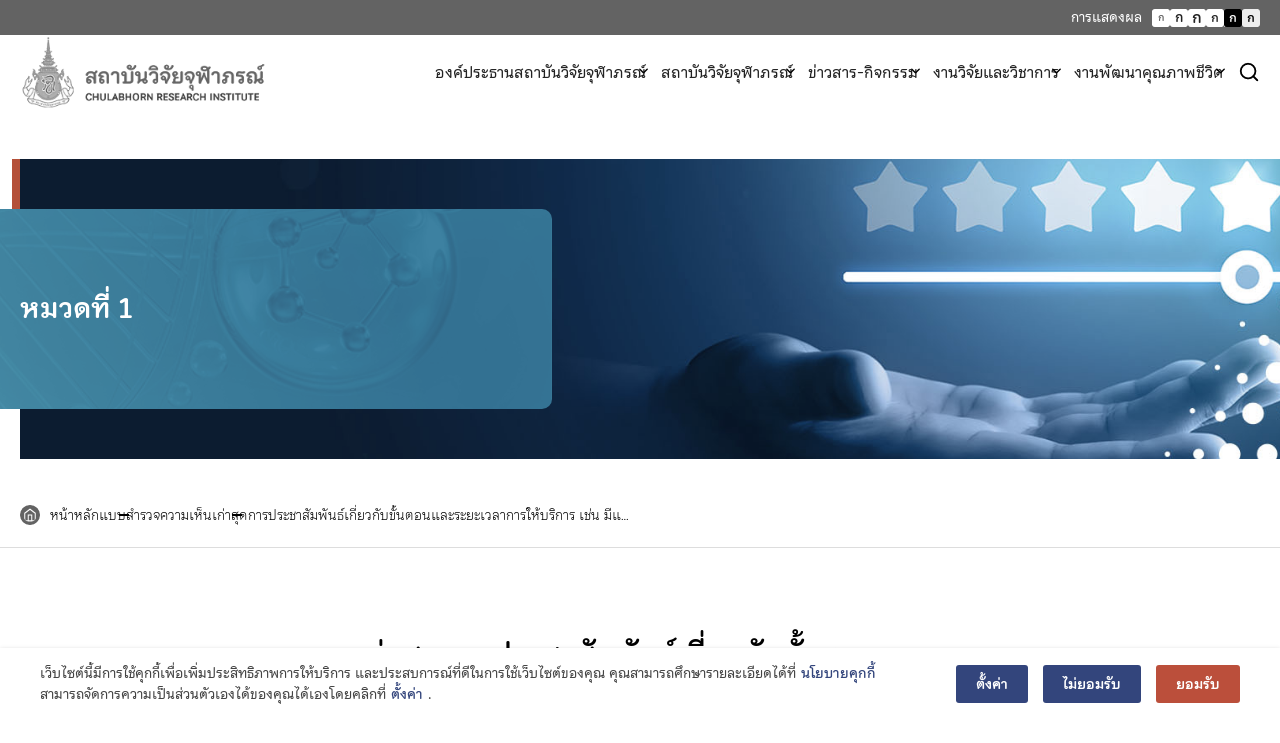

--- FILE ---
content_type: text/html; charset=UTF-8
request_url: https://www.cri.or.th/th/poll/%E0%B8%81%E0%B8%B2%E0%B8%A3%E0%B8%9B%E0%B8%A3%E0%B8%B0%E0%B8%8A%E0%B8%B2%E0%B8%AA%E0%B8%B1%E0%B8%A1%E0%B8%9E%E0%B8%B1%E0%B8%99%E0%B8%98%E0%B9%8C%E0%B9%80%E0%B8%81%E0%B8%B5%E0%B9%88%E0%B8%A2%E0%B8%A7-9/
body_size: 65141
content:
<!doctype html>
<html lang="th">
<head>
<meta charset="UTF-8">
<meta name="viewport" content="width=device-width, initial-scale=1">
<link rel="profile" href="https://gmpg.org/xfn/11">
<script data-cfasync="false" data-no-defer="1" data-no-minify="1" data-no-optimize="1">var ewww_webp_supported=!1;function check_webp_feature(A,e){var w;e=void 0!==e?e:function(){},ewww_webp_supported?e(ewww_webp_supported):((w=new Image).onload=function(){ewww_webp_supported=0<w.width&&0<w.height,e&&e(ewww_webp_supported)},w.onerror=function(){e&&e(!1)},w.src="data:image/webp;base64,"+{alpha:"UklGRkoAAABXRUJQVlA4WAoAAAAQAAAAAAAAAAAAQUxQSAwAAAARBxAR/Q9ERP8DAABWUDggGAAAABQBAJ0BKgEAAQAAAP4AAA3AAP7mtQAAAA=="}[A])}check_webp_feature("alpha");</script><script data-cfasync="false" data-no-defer="1" data-no-minify="1" data-no-optimize="1">var Arrive=function(c,w){"use strict";if(c.MutationObserver&&"undefined"!=typeof HTMLElement){var r,a=0,u=(r=HTMLElement.prototype.matches||HTMLElement.prototype.webkitMatchesSelector||HTMLElement.prototype.mozMatchesSelector||HTMLElement.prototype.msMatchesSelector,{matchesSelector:function(e,t){return e instanceof HTMLElement&&r.call(e,t)},addMethod:function(e,t,r){var a=e[t];e[t]=function(){return r.length==arguments.length?r.apply(this,arguments):"function"==typeof a?a.apply(this,arguments):void 0}},callCallbacks:function(e,t){t&&t.options.onceOnly&&1==t.firedElems.length&&(e=[e[0]]);for(var r,a=0;r=e[a];a++)r&&r.callback&&r.callback.call(r.elem,r.elem);t&&t.options.onceOnly&&1==t.firedElems.length&&t.me.unbindEventWithSelectorAndCallback.call(t.target,t.selector,t.callback)},checkChildNodesRecursively:function(e,t,r,a){for(var i,n=0;i=e[n];n++)r(i,t,a)&&a.push({callback:t.callback,elem:i}),0<i.childNodes.length&&u.checkChildNodesRecursively(i.childNodes,t,r,a)},mergeArrays:function(e,t){var r,a={};for(r in e)e.hasOwnProperty(r)&&(a[r]=e[r]);for(r in t)t.hasOwnProperty(r)&&(a[r]=t[r]);return a},toElementsArray:function(e){return e=void 0!==e&&("number"!=typeof e.length||e===c)?[e]:e}}),e=(l.prototype.addEvent=function(e,t,r,a){a={target:e,selector:t,options:r,callback:a,firedElems:[]};return this._beforeAdding&&this._beforeAdding(a),this._eventsBucket.push(a),a},l.prototype.removeEvent=function(e){for(var t,r=this._eventsBucket.length-1;t=this._eventsBucket[r];r--)e(t)&&(this._beforeRemoving&&this._beforeRemoving(t),(t=this._eventsBucket.splice(r,1))&&t.length&&(t[0].callback=null))},l.prototype.beforeAdding=function(e){this._beforeAdding=e},l.prototype.beforeRemoving=function(e){this._beforeRemoving=e},l),t=function(i,n){var o=new e,l=this,s={fireOnAttributesModification:!1};return o.beforeAdding(function(t){var e=t.target;e!==c.document&&e!==c||(e=document.getElementsByTagName("html")[0]);var r=new MutationObserver(function(e){n.call(this,e,t)}),a=i(t.options);r.observe(e,a),t.observer=r,t.me=l}),o.beforeRemoving(function(e){e.observer.disconnect()}),this.bindEvent=function(e,t,r){t=u.mergeArrays(s,t);for(var a=u.toElementsArray(this),i=0;i<a.length;i++)o.addEvent(a[i],e,t,r)},this.unbindEvent=function(){var r=u.toElementsArray(this);o.removeEvent(function(e){for(var t=0;t<r.length;t++)if(this===w||e.target===r[t])return!0;return!1})},this.unbindEventWithSelectorOrCallback=function(r){var a=u.toElementsArray(this),i=r,e="function"==typeof r?function(e){for(var t=0;t<a.length;t++)if((this===w||e.target===a[t])&&e.callback===i)return!0;return!1}:function(e){for(var t=0;t<a.length;t++)if((this===w||e.target===a[t])&&e.selector===r)return!0;return!1};o.removeEvent(e)},this.unbindEventWithSelectorAndCallback=function(r,a){var i=u.toElementsArray(this);o.removeEvent(function(e){for(var t=0;t<i.length;t++)if((this===w||e.target===i[t])&&e.selector===r&&e.callback===a)return!0;return!1})},this},i=new function(){var s={fireOnAttributesModification:!1,onceOnly:!1,existing:!1};function n(e,t,r){return!(!u.matchesSelector(e,t.selector)||(e._id===w&&(e._id=a++),-1!=t.firedElems.indexOf(e._id)))&&(t.firedElems.push(e._id),!0)}var c=(i=new t(function(e){var t={attributes:!1,childList:!0,subtree:!0};return e.fireOnAttributesModification&&(t.attributes=!0),t},function(e,i){e.forEach(function(e){var t=e.addedNodes,r=e.target,a=[];null!==t&&0<t.length?u.checkChildNodesRecursively(t,i,n,a):"attributes"===e.type&&n(r,i)&&a.push({callback:i.callback,elem:r}),u.callCallbacks(a,i)})})).bindEvent;return i.bindEvent=function(e,t,r){t=void 0===r?(r=t,s):u.mergeArrays(s,t);var a=u.toElementsArray(this);if(t.existing){for(var i=[],n=0;n<a.length;n++)for(var o=a[n].querySelectorAll(e),l=0;l<o.length;l++)i.push({callback:r,elem:o[l]});if(t.onceOnly&&i.length)return r.call(i[0].elem,i[0].elem);setTimeout(u.callCallbacks,1,i)}c.call(this,e,t,r)},i},o=new function(){var a={};function i(e,t){return u.matchesSelector(e,t.selector)}var n=(o=new t(function(){return{childList:!0,subtree:!0}},function(e,r){e.forEach(function(e){var t=e.removedNodes,e=[];null!==t&&0<t.length&&u.checkChildNodesRecursively(t,r,i,e),u.callCallbacks(e,r)})})).bindEvent;return o.bindEvent=function(e,t,r){t=void 0===r?(r=t,a):u.mergeArrays(a,t),n.call(this,e,t,r)},o};d(HTMLElement.prototype),d(NodeList.prototype),d(HTMLCollection.prototype),d(HTMLDocument.prototype),d(Window.prototype);var n={};return s(i,n,"unbindAllArrive"),s(o,n,"unbindAllLeave"),n}function l(){this._eventsBucket=[],this._beforeAdding=null,this._beforeRemoving=null}function s(e,t,r){u.addMethod(t,r,e.unbindEvent),u.addMethod(t,r,e.unbindEventWithSelectorOrCallback),u.addMethod(t,r,e.unbindEventWithSelectorAndCallback)}function d(e){e.arrive=i.bindEvent,s(i,e,"unbindArrive"),e.leave=o.bindEvent,s(o,e,"unbindLeave")}}(window,void 0),ewww_webp_supported=!1;function check_webp_feature(e,t){var r;ewww_webp_supported?t(ewww_webp_supported):((r=new Image).onload=function(){ewww_webp_supported=0<r.width&&0<r.height,t(ewww_webp_supported)},r.onerror=function(){t(!1)},r.src="data:image/webp;base64,"+{alpha:"UklGRkoAAABXRUJQVlA4WAoAAAAQAAAAAAAAAAAAQUxQSAwAAAARBxAR/Q9ERP8DAABWUDggGAAAABQBAJ0BKgEAAQAAAP4AAA3AAP7mtQAAAA==",animation:"UklGRlIAAABXRUJQVlA4WAoAAAASAAAAAAAAAAAAQU5JTQYAAAD/////AABBTk1GJgAAAAAAAAAAAAAAAAAAAGQAAABWUDhMDQAAAC8AAAAQBxAREYiI/gcA"}[e])}function ewwwLoadImages(e){if(e){for(var t=document.querySelectorAll(".batch-image img, .image-wrapper a, .ngg-pro-masonry-item a, .ngg-galleria-offscreen-seo-wrapper a"),r=0,a=t.length;r<a;r++)ewwwAttr(t[r],"data-src",t[r].getAttribute("data-webp")),ewwwAttr(t[r],"data-thumbnail",t[r].getAttribute("data-webp-thumbnail"));for(var i=document.querySelectorAll("div.woocommerce-product-gallery__image"),r=0,a=i.length;r<a;r++)ewwwAttr(i[r],"data-thumb",i[r].getAttribute("data-webp-thumb"))}for(var n=document.querySelectorAll("video"),r=0,a=n.length;r<a;r++)ewwwAttr(n[r],"poster",e?n[r].getAttribute("data-poster-webp"):n[r].getAttribute("data-poster-image"));for(var o,l=document.querySelectorAll("img.ewww_webp_lazy_load"),r=0,a=l.length;r<a;r++)e&&(ewwwAttr(l[r],"data-lazy-srcset",l[r].getAttribute("data-lazy-srcset-webp")),ewwwAttr(l[r],"data-srcset",l[r].getAttribute("data-srcset-webp")),ewwwAttr(l[r],"data-lazy-src",l[r].getAttribute("data-lazy-src-webp")),ewwwAttr(l[r],"data-src",l[r].getAttribute("data-src-webp")),ewwwAttr(l[r],"data-orig-file",l[r].getAttribute("data-webp-orig-file")),ewwwAttr(l[r],"data-medium-file",l[r].getAttribute("data-webp-medium-file")),ewwwAttr(l[r],"data-large-file",l[r].getAttribute("data-webp-large-file")),null!=(o=l[r].getAttribute("srcset"))&&!1!==o&&o.includes("R0lGOD")&&ewwwAttr(l[r],"src",l[r].getAttribute("data-lazy-src-webp"))),l[r].className=l[r].className.replace(/\bewww_webp_lazy_load\b/,"");for(var s=document.querySelectorAll(".ewww_webp"),r=0,a=s.length;r<a;r++)e?(ewwwAttr(s[r],"srcset",s[r].getAttribute("data-srcset-webp")),ewwwAttr(s[r],"src",s[r].getAttribute("data-src-webp")),ewwwAttr(s[r],"data-orig-file",s[r].getAttribute("data-webp-orig-file")),ewwwAttr(s[r],"data-medium-file",s[r].getAttribute("data-webp-medium-file")),ewwwAttr(s[r],"data-large-file",s[r].getAttribute("data-webp-large-file")),ewwwAttr(s[r],"data-large_image",s[r].getAttribute("data-webp-large_image")),ewwwAttr(s[r],"data-src",s[r].getAttribute("data-webp-src"))):(ewwwAttr(s[r],"srcset",s[r].getAttribute("data-srcset-img")),ewwwAttr(s[r],"src",s[r].getAttribute("data-src-img"))),s[r].className=s[r].className.replace(/\bewww_webp\b/,"ewww_webp_loaded");window.jQuery&&jQuery.fn.isotope&&jQuery.fn.imagesLoaded&&(jQuery(".fusion-posts-container-infinite").imagesLoaded(function(){jQuery(".fusion-posts-container-infinite").hasClass("isotope")&&jQuery(".fusion-posts-container-infinite").isotope()}),jQuery(".fusion-portfolio:not(.fusion-recent-works) .fusion-portfolio-wrapper").imagesLoaded(function(){jQuery(".fusion-portfolio:not(.fusion-recent-works) .fusion-portfolio-wrapper").isotope()}))}function ewwwWebPInit(e){ewwwLoadImages(e),ewwwNggLoadGalleries(e),document.arrive(".ewww_webp",function(){ewwwLoadImages(e)}),document.arrive(".ewww_webp_lazy_load",function(){ewwwLoadImages(e)}),document.arrive("videos",function(){ewwwLoadImages(e)}),"loading"==document.readyState?document.addEventListener("DOMContentLoaded",ewwwJSONParserInit):("undefined"!=typeof galleries&&ewwwNggParseGalleries(e),ewwwWooParseVariations(e))}function ewwwAttr(e,t,r){null!=r&&!1!==r&&e.setAttribute(t,r)}function ewwwJSONParserInit(){"undefined"!=typeof galleries&&check_webp_feature("alpha",ewwwNggParseGalleries),check_webp_feature("alpha",ewwwWooParseVariations)}function ewwwWooParseVariations(e){if(e)for(var t=document.querySelectorAll("form.variations_form"),r=0,a=t.length;r<a;r++){var i=t[r].getAttribute("data-product_variations"),n=!1;try{for(var o in i=JSON.parse(i))void 0!==i[o]&&void 0!==i[o].image&&(void 0!==i[o].image.src_webp&&(i[o].image.src=i[o].image.src_webp,n=!0),void 0!==i[o].image.srcset_webp&&(i[o].image.srcset=i[o].image.srcset_webp,n=!0),void 0!==i[o].image.full_src_webp&&(i[o].image.full_src=i[o].image.full_src_webp,n=!0),void 0!==i[o].image.gallery_thumbnail_src_webp&&(i[o].image.gallery_thumbnail_src=i[o].image.gallery_thumbnail_src_webp,n=!0),void 0!==i[o].image.thumb_src_webp&&(i[o].image.thumb_src=i[o].image.thumb_src_webp,n=!0));n&&ewwwAttr(t[r],"data-product_variations",JSON.stringify(i))}catch(e){}}}function ewwwNggParseGalleries(e){if(e)for(var t in galleries){var r=galleries[t];galleries[t].images_list=ewwwNggParseImageList(r.images_list)}}function ewwwNggLoadGalleries(e){e&&document.addEventListener("ngg.galleria.themeadded",function(e,t){window.ngg_galleria._create_backup=window.ngg_galleria.create,window.ngg_galleria.create=function(e,t){var r=$(e).data("id");return galleries["gallery_"+r].images_list=ewwwNggParseImageList(galleries["gallery_"+r].images_list),window.ngg_galleria._create_backup(e,t)}})}function ewwwNggParseImageList(e){for(var t in e){var r=e[t];if(void 0!==r["image-webp"]&&(e[t].image=r["image-webp"],delete e[t]["image-webp"]),void 0!==r["thumb-webp"]&&(e[t].thumb=r["thumb-webp"],delete e[t]["thumb-webp"]),void 0!==r.full_image_webp&&(e[t].full_image=r.full_image_webp,delete e[t].full_image_webp),void 0!==r.srcsets)for(var a in r.srcsets)nggSrcset=r.srcsets[a],void 0!==r.srcsets[a+"-webp"]&&(e[t].srcsets[a]=r.srcsets[a+"-webp"],delete e[t].srcsets[a+"-webp"]);if(void 0!==r.full_srcsets)for(var i in r.full_srcsets)nggFSrcset=r.full_srcsets[i],void 0!==r.full_srcsets[i+"-webp"]&&(e[t].full_srcsets[i]=r.full_srcsets[i+"-webp"],delete e[t].full_srcsets[i+"-webp"])}return e}check_webp_feature("alpha",ewwwWebPInit);</script><meta name='robots' content='index, follow, max-image-preview:large, max-snippet:-1, max-video-preview:-1' />
<!-- This site is optimized with the Yoast SEO plugin v25.2 - https://yoast.com/wordpress/plugins/seo/ -->
<title>เก่าสุดการประชาสัมพันธ์เกี่ยวกับขั้นตอนและระยะเวลาการให้บริการ เช่น มีแผนภูมิแสดงระยะเวลาแล้วเสร็จของงานที่ประกาศให้ผู้รับบริการทราบ - Chulabhorn Research Institute</title><style id="perfmatters-used-css">@font-face{font-family:"FontAwesome";src:url("https://www.cri.or.th/wp-content/plugins/modern-events-calendar/assets/css/../fonts/fontawesome-webfont.eot?v=4.2.0");src:url("https://www.cri.or.th/wp-content/plugins/modern-events-calendar/assets/css/../fonts/fontawesome-webfont.eot?#iefix&v=4.2.0") format("embedded-opentype"),url("https://www.cri.or.th/wp-content/plugins/modern-events-calendar/assets/css/../fonts/fontawesome-webfont.woff?v=4.2.0") format("woff"),url("https://www.cri.or.th/wp-content/plugins/modern-events-calendar/assets/css/../fonts/fontawesome-webfont.ttf?v=4.2.0") format("truetype"),url("https://www.cri.or.th/wp-content/plugins/modern-events-calendar/assets/css/../fonts/fontawesome-webfont.svg?v=4.2.0#fontawesomeregular") format("svg");}@font-face{font-family:"simple-line-icons";src:url("https://www.cri.or.th/wp-content/plugins/modern-events-calendar/assets/css/../fonts/Simple-Line-Icons.eot");src:url("https://www.cri.or.th/wp-content/plugins/modern-events-calendar/assets/css/../fonts/Simple-Line-Icons.eot?#iefix") format("embedded-opentype"),url("https://www.cri.or.th/wp-content/plugins/modern-events-calendar/assets/css/../fonts/Simple-Line-Icons.ttf") format("truetype"),url("https://www.cri.or.th/wp-content/plugins/modern-events-calendar/assets/css/../fonts/Simple-Line-Icons.woff2") format("woff2"),url("https://www.cri.or.th/wp-content/plugins/modern-events-calendar/assets/css/../fonts/Simple-Line-Icons.woff") format("woff"),url("https://www.cri.or.th/wp-content/plugins/modern-events-calendar/assets/css/../fonts/Simple-Line-Icons.svg?#simple-line-icons") format("svg");}[class*="mec-fa-"],[class*="mec-li_"],[class*="mec-sl-"]{speak:none;font-style:normal;font-weight:normal;font-variant:normal;text-transform:none;line-height:1;-webkit-font-smoothing:antialiased;-moz-osx-font-smoothing:grayscale;}[class*="mec-fa-"]{font-family:FontAwesome;}[class*="mec-sl-"]{font-family:"simple-line-icons";}@-webkit-keyframes rotating{from{-ms-transform:rotate(0);-moz-transform:rotate(0);-webkit-transform:rotate(0);-o-transform:rotate(0);transform:rotate(0);}to{-ms-transform:rotate(360deg);-moz-transform:rotate(360deg);-webkit-transform:rotate(360deg);-o-transform:rotate(360deg);transform:rotate(360deg);}}@keyframes rotating{from{-ms-transform:rotate(0);-moz-transform:rotate(0);-webkit-transform:rotate(0);-o-transform:rotate(0);transform:rotate(0);}to{-ms-transform:rotate(360deg);-moz-transform:rotate(360deg);-webkit-transform:rotate(360deg);-o-transform:rotate(360deg);transform:rotate(360deg);}}@keyframes pulsate{0%{transform:scale(.1,.1);opacity:0;}50%{opacity:1;}100%{transform:scale(1.2,1.2);opacity:0;}}@keyframes mec-map-bounce{0%{opacity:0;transform:translateY(-2000px) rotate(-45deg);}60%{opacity:1;transform:translateY(30px) rotate(-45deg);}80%{transform:translateY(-10px) rotate(-45deg);}100%{transform:translateY(0) rotate(-45deg);}}@-webkit-keyframes asd{0%{z-index:2;}20%{z-index:4;}100%{z-index:4;}}@-moz-keyframes asd{0%{z-index:2;}20%{z-index:4;}100%{z-index:4;}}@-o-keyframes asd{0%{z-index:2;}20%{z-index:4;}100%{z-index:4;}}@keyframes asd{0%{z-index:2;}20%{z-index:4;}100%{z-index:4;}}@-webkit-keyframes turn{0%{-webkit-transform:rotatex(90deg);}100%{-webkit-transform:rotatex(0);}}@-moz-keyframes turn{0%{-moz-transform:rotatex(90deg);}100%{-moz-transform:rotatex(0);}}@-o-keyframes turn{0%{-o-transform:rotatex(90deg);}100%{-o-transform:rotatex(0);}}@keyframes turn{0%{transform:rotatex(90deg);}100%{transform:rotatex(0);}}@-webkit-keyframes turn2{0%{-webkit-transform:rotatex(0);}100%{-webkit-transform:rotatex(-90deg);}}@-moz-keyframes turn2{0%{-moz-transform:rotatex(0);}100%{-moz-transform:rotatex(-90deg);}}@-o-keyframes turn2{0%{-o-transform:rotatex(0);}100%{-o-transform:rotatex(-90deg);}}@keyframes turn2{0%{transform:rotatex(0);}100%{transform:rotatex(-90deg);}}@-webkit-keyframes show{0%{opacity:0;}100%{opacity:1;}}@-moz-keyframes show{0%{opacity:0;}100%{opacity:1;}}@-o-keyframes show{0%{opacity:0;}100%{opacity:1;}}@keyframes show{0%{opacity:0;}100%{opacity:1;}}@-webkit-keyframes hide{0%{opacity:1;}100%{opacity:0;}}@-moz-keyframes hide{0%{opacity:1;}100%{opacity:0;}}@-o-keyframes hide{0%{opacity:1;}100%{opacity:0;}}@keyframes hide{0%{opacity:1;}100%{opacity:0;}}@font-face{font-family:simple-line-icons;src:url("https://www.cri.or.th/wp-content/plugins/modern-events-calendar/assets/css/../fonts/Simple-Line-Icons.eot?v=2.3.1");src:url("https://www.cri.or.th/wp-content/plugins/modern-events-calendar/assets/css/../fonts/Simple-Line-Icons.eot?v=2.3.1#iefix") format("embedded-opentype"),url("https://www.cri.or.th/wp-content/plugins/modern-events-calendar/assets/css/../fonts/Simple-Line-Icons.woff2?v=2.3.1") format("woff2"),url("https://www.cri.or.th/wp-content/plugins/modern-events-calendar/assets/css/../fonts/Simple-Line-Icons.woff?v=2.3.1") format("woff"),url("https://www.cri.or.th/wp-content/plugins/modern-events-calendar/assets/css/../fonts/Simple-Line-Icons.ttf?v=2.3.1") format("truetype"),url("https://www.cri.or.th/wp-content/plugins/modern-events-calendar/assets/css/../fonts/Simple-Line-Icons.svg?v=2.3.1#simple-line-icons") format("svg");font-weight:400;font-style:normal;}[class*=mec-sl-]{font-family:simple-line-icons;speak:none;font-style:normal;font-weight:400;font-variant:normal;text-transform:none;line-height:1;-webkit-font-smoothing:antialiased;-moz-osx-font-smoothing:grayscale;}@-webkit-keyframes mecloader{0%{-webkit-transform:rotate(0);transform:rotate(0);}100%{-webkit-transform:rotate(360deg);transform:rotate(360deg);}}@keyframes mecloader{0%{-webkit-transform:rotate(0);transform:rotate(0);}100%{-webkit-transform:rotate(360deg);transform:rotate(360deg);}}@keyframes lds-ripple{0%{top:28px;left:28px;width:0;height:0;opacity:1;}100%{top:-1px;left:-1px;width:58px;height:58px;opacity:0;}}@keyframes checkbox-check{0%{width:0;height:0;border-color:#fff;transform:translate3d(0,0,0) rotate(45deg);}33%{width:6px;height:0;transform:translate3d(0,0,0) rotate(45deg);}100%{width:6px;height:12px;border-color:#fff;transform:translate3d(0,-12px,0) rotate(45deg);}}@keyframes tooltipster-fading{0%{opacity:0;}100%{opacity:1;}}@keyframes tooltipster-rotating{25%{transform:rotate(-2deg);}75%{transform:rotate(2deg);}100%{transform:rotate(0);}}@keyframes tooltipster-scaling{50%{transform:scale(1.1);}100%{transform:scale(1);}}@font-face{font-family:fcicons;src:url("[data-uri]") format("truetype");font-weight:400;font-style:normal;}:root{--fc-daygrid-event-dot-width:8px;--fc-list-event-dot-width:10px;--fc-list-event-hover-bg-color:#f5f5f5;}.screen-reader-text{clip:rect(1px,1px,1px,1px);word-wrap:normal !important;border:0;-webkit-clip-path:inset(50%);clip-path:inset(50%);height:1px;margin:-1px;overflow:hidden;overflow-wrap:normal !important;padding:0;position:absolute !important;width:1px;}.screen-reader-text:focus{clip:auto !important;background-color:#fff;border-radius:3px;box-shadow:0 0 2px 2px rgba(0,0,0,.6);-webkit-clip-path:none;clip-path:none;color:#2b2d2f;display:block;font-size:.875rem;font-weight:700;height:auto;left:5px;line-height:normal;padding:15px 23px 14px;text-decoration:none;top:5px;width:auto;z-index:100000;}@-webkit-keyframes spinner__animation{0%{-webkit-animation-timing-function:cubic-bezier(.5856,.0703,.4143,.9297);animation-timing-function:cubic-bezier(.5856,.0703,.4143,.9297);transform:rotate(0deg);}to{transform:rotate(1 turn);}}@keyframes spinner__animation{0%{-webkit-animation-timing-function:cubic-bezier(.5856,.0703,.4143,.9297);animation-timing-function:cubic-bezier(.5856,.0703,.4143,.9297);transform:rotate(0deg);}to{transform:rotate(1 turn);}}@-webkit-keyframes loading__animation{to{transform:translateX(100%);}}@keyframes loading__animation{to{transform:translateX(100%);}}@-webkit-keyframes spinner__animation{0%{-webkit-animation-timing-function:cubic-bezier(.5856,.0703,.4143,.9297);animation-timing-function:cubic-bezier(.5856,.0703,.4143,.9297);transform:rotate(0deg);}to{transform:rotate(1 turn);}}@keyframes spinner__animation{0%{-webkit-animation-timing-function:cubic-bezier(.5856,.0703,.4143,.9297);animation-timing-function:cubic-bezier(.5856,.0703,.4143,.9297);transform:rotate(0deg);}to{transform:rotate(1 turn);}}@-webkit-keyframes loading__animation{to{transform:translateX(100%);}}@keyframes loading__animation{to{transform:translateX(100%);}}@-webkit-keyframes spinner__animation{0%{-webkit-animation-timing-function:cubic-bezier(.5856,.0703,.4143,.9297);animation-timing-function:cubic-bezier(.5856,.0703,.4143,.9297);transform:rotate(0deg);}to{transform:rotate(1 turn);}}@keyframes spinner__animation{0%{-webkit-animation-timing-function:cubic-bezier(.5856,.0703,.4143,.9297);animation-timing-function:cubic-bezier(.5856,.0703,.4143,.9297);transform:rotate(0deg);}to{transform:rotate(1 turn);}}@-webkit-keyframes loading__animation{to{transform:translateX(100%);}}@keyframes loading__animation{to{transform:translateX(100%);}}@-webkit-keyframes spinner__animation{0%{-webkit-animation-timing-function:cubic-bezier(.5856,.0703,.4143,.9297);animation-timing-function:cubic-bezier(.5856,.0703,.4143,.9297);transform:rotate(0deg);}to{transform:rotate(1 turn);}}@keyframes spinner__animation{0%{-webkit-animation-timing-function:cubic-bezier(.5856,.0703,.4143,.9297);animation-timing-function:cubic-bezier(.5856,.0703,.4143,.9297);transform:rotate(0deg);}to{transform:rotate(1 turn);}}@-webkit-keyframes loading__animation{to{transform:translateX(100%);}}@keyframes loading__animation{to{transform:translateX(100%);}}@-webkit-keyframes spin{0%{transform:rotate(0deg);}to{transform:rotate(1 turn);}}@keyframes spin{0%{transform:rotate(0deg);}to{transform:rotate(1 turn);}}@-webkit-keyframes spinner__animation{0%{-webkit-animation-timing-function:cubic-bezier(.5856,.0703,.4143,.9297);animation-timing-function:cubic-bezier(.5856,.0703,.4143,.9297);transform:rotate(0deg);}to{transform:rotate(1 turn);}}@keyframes spinner__animation{0%{-webkit-animation-timing-function:cubic-bezier(.5856,.0703,.4143,.9297);animation-timing-function:cubic-bezier(.5856,.0703,.4143,.9297);transform:rotate(0deg);}to{transform:rotate(1 turn);}}@-webkit-keyframes loading__animation{to{transform:translateX(100%);}}@keyframes loading__animation{to{transform:translateX(100%);}}@-webkit-keyframes spinner__animation{0%{-webkit-animation-timing-function:cubic-bezier(.5856,.0703,.4143,.9297);animation-timing-function:cubic-bezier(.5856,.0703,.4143,.9297);transform:rotate(0deg);}to{transform:rotate(1 turn);}}@keyframes spinner__animation{0%{-webkit-animation-timing-function:cubic-bezier(.5856,.0703,.4143,.9297);animation-timing-function:cubic-bezier(.5856,.0703,.4143,.9297);transform:rotate(0deg);}to{transform:rotate(1 turn);}}@-webkit-keyframes loading__animation{to{transform:translateX(100%);}}@keyframes loading__animation{to{transform:translateX(100%);}}@-webkit-keyframes spinner__animation{0%{-webkit-animation-timing-function:cubic-bezier(.5856,.0703,.4143,.9297);animation-timing-function:cubic-bezier(.5856,.0703,.4143,.9297);transform:rotate(0deg);}to{transform:rotate(1 turn);}}@keyframes spinner__animation{0%{-webkit-animation-timing-function:cubic-bezier(.5856,.0703,.4143,.9297);animation-timing-function:cubic-bezier(.5856,.0703,.4143,.9297);transform:rotate(0deg);}to{transform:rotate(1 turn);}}@-webkit-keyframes loading__animation{to{transform:translateX(100%);}}@keyframes loading__animation{to{transform:translateX(100%);}}@-webkit-keyframes spinner__animation{0%{-webkit-animation-timing-function:cubic-bezier(.5856,.0703,.4143,.9297);animation-timing-function:cubic-bezier(.5856,.0703,.4143,.9297);transform:rotate(0deg);}to{transform:rotate(1 turn);}}@keyframes spinner__animation{0%{-webkit-animation-timing-function:cubic-bezier(.5856,.0703,.4143,.9297);animation-timing-function:cubic-bezier(.5856,.0703,.4143,.9297);transform:rotate(0deg);}to{transform:rotate(1 turn);}}@-webkit-keyframes loading__animation{to{transform:translateX(100%);}}@keyframes loading__animation{to{transform:translateX(100%);}}@-webkit-keyframes spinner__animation{0%{-webkit-animation-timing-function:cubic-bezier(.5856,.0703,.4143,.9297);animation-timing-function:cubic-bezier(.5856,.0703,.4143,.9297);transform:rotate(0deg);}to{transform:rotate(1 turn);}}@keyframes spinner__animation{0%{-webkit-animation-timing-function:cubic-bezier(.5856,.0703,.4143,.9297);animation-timing-function:cubic-bezier(.5856,.0703,.4143,.9297);transform:rotate(0deg);}to{transform:rotate(1 turn);}}@-webkit-keyframes loading__animation{to{transform:translateX(100%);}}@keyframes loading__animation{to{transform:translateX(100%);}}@-webkit-keyframes spinner__animation{0%{-webkit-animation-timing-function:cubic-bezier(.5856,.0703,.4143,.9297);animation-timing-function:cubic-bezier(.5856,.0703,.4143,.9297);transform:rotate(0deg);}to{transform:rotate(1 turn);}}@keyframes spinner__animation{0%{-webkit-animation-timing-function:cubic-bezier(.5856,.0703,.4143,.9297);animation-timing-function:cubic-bezier(.5856,.0703,.4143,.9297);transform:rotate(0deg);}to{transform:rotate(1 turn);}}@-webkit-keyframes loading__animation{to{transform:translateX(100%);}}@keyframes loading__animation{to{transform:translateX(100%);}}@-webkit-keyframes spinner__animation{0%{-webkit-animation-timing-function:cubic-bezier(.5856,.0703,.4143,.9297);animation-timing-function:cubic-bezier(.5856,.0703,.4143,.9297);transform:rotate(0deg);}to{transform:rotate(1 turn);}}@keyframes spinner__animation{0%{-webkit-animation-timing-function:cubic-bezier(.5856,.0703,.4143,.9297);animation-timing-function:cubic-bezier(.5856,.0703,.4143,.9297);transform:rotate(0deg);}to{transform:rotate(1 turn);}}@-webkit-keyframes loading__animation{to{transform:translateX(100%);}}@keyframes loading__animation{to{transform:translateX(100%);}}@-webkit-keyframes spinner__animation{0%{-webkit-animation-timing-function:cubic-bezier(.5856,.0703,.4143,.9297);animation-timing-function:cubic-bezier(.5856,.0703,.4143,.9297);transform:rotate(0deg);}to{transform:rotate(1 turn);}}@keyframes spinner__animation{0%{-webkit-animation-timing-function:cubic-bezier(.5856,.0703,.4143,.9297);animation-timing-function:cubic-bezier(.5856,.0703,.4143,.9297);transform:rotate(0deg);}to{transform:rotate(1 turn);}}@-webkit-keyframes loading__animation{to{transform:translateX(100%);}}@keyframes loading__animation{to{transform:translateX(100%);}}:where(.wp-block-woocommerce-mini-cart-contents){background:#fff;}:where(.wc-block-mini-cart__badge){background-color:transparent;color:transparent;}:root{--drawer-width:480px;--neg-drawer-width:calc(var(--drawer-width) * -1);}@-webkit-keyframes fadein{0%{opacity:0;}to{opacity:1;}}@keyframes fadein{0%{opacity:0;}to{opacity:1;}}@-webkit-keyframes slidein{0%{transform:translateX(0);}to{transform:translateX(max(-100%,var(--neg-drawer-width)));}}@keyframes slidein{0%{transform:translateX(0);}to{transform:translateX(max(-100%,var(--neg-drawer-width)));}}@-webkit-keyframes rtlslidein{0%{transform:translateX(0);}to{transform:translateX(min(100%,var(--drawer-width)));}}@keyframes rtlslidein{0%{transform:translateX(0);}to{transform:translateX(min(100%,var(--drawer-width)));}}@-webkit-keyframes spinner__animation{0%{-webkit-animation-timing-function:cubic-bezier(.5856,.0703,.4143,.9297);animation-timing-function:cubic-bezier(.5856,.0703,.4143,.9297);transform:rotate(0deg);}to{transform:rotate(1 turn);}}@keyframes spinner__animation{0%{-webkit-animation-timing-function:cubic-bezier(.5856,.0703,.4143,.9297);animation-timing-function:cubic-bezier(.5856,.0703,.4143,.9297);transform:rotate(0deg);}to{transform:rotate(1 turn);}}@-webkit-keyframes loading__animation{to{transform:translateX(100%);}}@keyframes loading__animation{to{transform:translateX(100%);}}@-webkit-keyframes spinner__animation{0%{-webkit-animation-timing-function:cubic-bezier(.5856,.0703,.4143,.9297);animation-timing-function:cubic-bezier(.5856,.0703,.4143,.9297);transform:rotate(0deg);}to{transform:rotate(1 turn);}}@keyframes spinner__animation{0%{-webkit-animation-timing-function:cubic-bezier(.5856,.0703,.4143,.9297);animation-timing-function:cubic-bezier(.5856,.0703,.4143,.9297);transform:rotate(0deg);}to{transform:rotate(1 turn);}}@-webkit-keyframes loading__animation{to{transform:translateX(100%);}}@keyframes loading__animation{to{transform:translateX(100%);}}@-webkit-keyframes spinner__animation{0%{-webkit-animation-timing-function:cubic-bezier(.5856,.0703,.4143,.9297);animation-timing-function:cubic-bezier(.5856,.0703,.4143,.9297);transform:rotate(0deg);}to{transform:rotate(1 turn);}}@keyframes spinner__animation{0%{-webkit-animation-timing-function:cubic-bezier(.5856,.0703,.4143,.9297);animation-timing-function:cubic-bezier(.5856,.0703,.4143,.9297);transform:rotate(0deg);}to{transform:rotate(1 turn);}}@-webkit-keyframes loading__animation{to{transform:translateX(100%);}}@keyframes loading__animation{to{transform:translateX(100%);}}@-webkit-keyframes spinner__animation{0%{-webkit-animation-timing-function:cubic-bezier(.5856,.0703,.4143,.9297);animation-timing-function:cubic-bezier(.5856,.0703,.4143,.9297);transform:rotate(0deg);}to{transform:rotate(1 turn);}}@keyframes spinner__animation{0%{-webkit-animation-timing-function:cubic-bezier(.5856,.0703,.4143,.9297);animation-timing-function:cubic-bezier(.5856,.0703,.4143,.9297);transform:rotate(0deg);}to{transform:rotate(1 turn);}}@-webkit-keyframes loading__animation{to{transform:translateX(100%);}}@keyframes loading__animation{to{transform:translateX(100%);}}@-webkit-keyframes spinner__animation{0%{-webkit-animation-timing-function:cubic-bezier(.5856,.0703,.4143,.9297);animation-timing-function:cubic-bezier(.5856,.0703,.4143,.9297);transform:rotate(0deg);}to{transform:rotate(1 turn);}}@keyframes spinner__animation{0%{-webkit-animation-timing-function:cubic-bezier(.5856,.0703,.4143,.9297);animation-timing-function:cubic-bezier(.5856,.0703,.4143,.9297);transform:rotate(0deg);}to{transform:rotate(1 turn);}}@-webkit-keyframes loading__animation{to{transform:translateX(100%);}}@keyframes loading__animation{to{transform:translateX(100%);}}@-webkit-keyframes spinner__animation{0%{-webkit-animation-timing-function:cubic-bezier(.5856,.0703,.4143,.9297);animation-timing-function:cubic-bezier(.5856,.0703,.4143,.9297);transform:rotate(0deg);}to{transform:rotate(1 turn);}}@keyframes spinner__animation{0%{-webkit-animation-timing-function:cubic-bezier(.5856,.0703,.4143,.9297);animation-timing-function:cubic-bezier(.5856,.0703,.4143,.9297);transform:rotate(0deg);}to{transform:rotate(1 turn);}}@-webkit-keyframes loading__animation{to{transform:translateX(100%);}}@keyframes loading__animation{to{transform:translateX(100%);}}@-webkit-keyframes spinner__animation{0%{-webkit-animation-timing-function:cubic-bezier(.5856,.0703,.4143,.9297);animation-timing-function:cubic-bezier(.5856,.0703,.4143,.9297);transform:rotate(0deg);}to{transform:rotate(1 turn);}}@keyframes spinner__animation{0%{-webkit-animation-timing-function:cubic-bezier(.5856,.0703,.4143,.9297);animation-timing-function:cubic-bezier(.5856,.0703,.4143,.9297);transform:rotate(0deg);}to{transform:rotate(1 turn);}}@-webkit-keyframes loading__animation{to{transform:translateX(100%);}}@keyframes loading__animation{to{transform:translateX(100%);}}@-webkit-keyframes spinner__animation{0%{-webkit-animation-timing-function:cubic-bezier(.5856,.0703,.4143,.9297);animation-timing-function:cubic-bezier(.5856,.0703,.4143,.9297);transform:rotate(0deg);}to{transform:rotate(1 turn);}}@keyframes spinner__animation{0%{-webkit-animation-timing-function:cubic-bezier(.5856,.0703,.4143,.9297);animation-timing-function:cubic-bezier(.5856,.0703,.4143,.9297);transform:rotate(0deg);}to{transform:rotate(1 turn);}}@-webkit-keyframes loading__animation{to{transform:translateX(100%);}}@keyframes loading__animation{to{transform:translateX(100%);}}:where(.products-block-post-template .wp-block-post)>*{margin-bottom:.75rem;margin-top:0;}:where(.editor-styles-wrapper .products-block-post-template .wp-block-post)>*>*{margin-bottom:0;margin-top:0;}@-webkit-keyframes spinner__animation{0%{-webkit-animation-timing-function:cubic-bezier(.5856,.0703,.4143,.9297);animation-timing-function:cubic-bezier(.5856,.0703,.4143,.9297);transform:rotate(0deg);}to{transform:rotate(1 turn);}}@keyframes spinner__animation{0%{-webkit-animation-timing-function:cubic-bezier(.5856,.0703,.4143,.9297);animation-timing-function:cubic-bezier(.5856,.0703,.4143,.9297);transform:rotate(0deg);}to{transform:rotate(1 turn);}}@-webkit-keyframes loading__animation{to{transform:translateX(100%);}}@keyframes loading__animation{to{transform:translateX(100%);}}@-webkit-keyframes spinner__animation{0%{-webkit-animation-timing-function:cubic-bezier(.5856,.0703,.4143,.9297);animation-timing-function:cubic-bezier(.5856,.0703,.4143,.9297);transform:rotate(0deg);}to{transform:rotate(1 turn);}}@keyframes spinner__animation{0%{-webkit-animation-timing-function:cubic-bezier(.5856,.0703,.4143,.9297);animation-timing-function:cubic-bezier(.5856,.0703,.4143,.9297);transform:rotate(0deg);}to{transform:rotate(1 turn);}}@-webkit-keyframes loading__animation{to{transform:translateX(100%);}}@keyframes loading__animation{to{transform:translateX(100%);}}@-webkit-keyframes spinner__animation{0%{-webkit-animation-timing-function:cubic-bezier(.5856,.0703,.4143,.9297);animation-timing-function:cubic-bezier(.5856,.0703,.4143,.9297);transform:rotate(0deg);}to{transform:rotate(1 turn);}}@keyframes spinner__animation{0%{-webkit-animation-timing-function:cubic-bezier(.5856,.0703,.4143,.9297);animation-timing-function:cubic-bezier(.5856,.0703,.4143,.9297);transform:rotate(0deg);}to{transform:rotate(1 turn);}}@-webkit-keyframes loading__animation{to{transform:translateX(100%);}}@keyframes loading__animation{to{transform:translateX(100%);}}@-webkit-keyframes spinner__animation{0%{-webkit-animation-timing-function:cubic-bezier(.5856,.0703,.4143,.9297);animation-timing-function:cubic-bezier(.5856,.0703,.4143,.9297);transform:rotate(0deg);}to{transform:rotate(1 turn);}}@keyframes spinner__animation{0%{-webkit-animation-timing-function:cubic-bezier(.5856,.0703,.4143,.9297);animation-timing-function:cubic-bezier(.5856,.0703,.4143,.9297);transform:rotate(0deg);}to{transform:rotate(1 turn);}}@-webkit-keyframes loading__animation{to{transform:translateX(100%);}}@keyframes loading__animation{to{transform:translateX(100%);}}@-webkit-keyframes spinner__animation{0%{-webkit-animation-timing-function:cubic-bezier(.5856,.0703,.4143,.9297);animation-timing-function:cubic-bezier(.5856,.0703,.4143,.9297);transform:rotate(0deg);}to{transform:rotate(1 turn);}}@keyframes spinner__animation{0%{-webkit-animation-timing-function:cubic-bezier(.5856,.0703,.4143,.9297);animation-timing-function:cubic-bezier(.5856,.0703,.4143,.9297);transform:rotate(0deg);}to{transform:rotate(1 turn);}}@-webkit-keyframes loading__animation{to{transform:translateX(100%);}}@keyframes loading__animation{to{transform:translateX(100%);}}@-webkit-keyframes spinner__animation{0%{-webkit-animation-timing-function:cubic-bezier(.5856,.0703,.4143,.9297);animation-timing-function:cubic-bezier(.5856,.0703,.4143,.9297);transform:rotate(0deg);}to{transform:rotate(1 turn);}}@keyframes spinner__animation{0%{-webkit-animation-timing-function:cubic-bezier(.5856,.0703,.4143,.9297);animation-timing-function:cubic-bezier(.5856,.0703,.4143,.9297);transform:rotate(0deg);}to{transform:rotate(1 turn);}}@-webkit-keyframes loading__animation{to{transform:translateX(100%);}}@keyframes loading__animation{to{transform:translateX(100%);}}@-webkit-keyframes spinner__animation{0%{-webkit-animation-timing-function:cubic-bezier(.5856,.0703,.4143,.9297);animation-timing-function:cubic-bezier(.5856,.0703,.4143,.9297);transform:rotate(0deg);}to{transform:rotate(1 turn);}}@keyframes spinner__animation{0%{-webkit-animation-timing-function:cubic-bezier(.5856,.0703,.4143,.9297);animation-timing-function:cubic-bezier(.5856,.0703,.4143,.9297);transform:rotate(0deg);}to{transform:rotate(1 turn);}}@-webkit-keyframes loading__animation{to{transform:translateX(100%);}}@keyframes loading__animation{to{transform:translateX(100%);}}@-webkit-keyframes spinner__animation{0%{-webkit-animation-timing-function:cubic-bezier(.5856,.0703,.4143,.9297);animation-timing-function:cubic-bezier(.5856,.0703,.4143,.9297);transform:rotate(0deg);}to{transform:rotate(1 turn);}}@keyframes spinner__animation{0%{-webkit-animation-timing-function:cubic-bezier(.5856,.0703,.4143,.9297);animation-timing-function:cubic-bezier(.5856,.0703,.4143,.9297);transform:rotate(0deg);}to{transform:rotate(1 turn);}}@-webkit-keyframes loading__animation{to{transform:translateX(100%);}}@keyframes loading__animation{to{transform:translateX(100%);}}@-webkit-keyframes spinner__animation{0%{-webkit-animation-timing-function:cubic-bezier(.5856,.0703,.4143,.9297);animation-timing-function:cubic-bezier(.5856,.0703,.4143,.9297);transform:rotate(0deg);}to{transform:rotate(1 turn);}}@keyframes spinner__animation{0%{-webkit-animation-timing-function:cubic-bezier(.5856,.0703,.4143,.9297);animation-timing-function:cubic-bezier(.5856,.0703,.4143,.9297);transform:rotate(0deg);}to{transform:rotate(1 turn);}}@-webkit-keyframes loading__animation{to{transform:translateX(100%);}}@keyframes loading__animation{to{transform:translateX(100%);}}@-webkit-keyframes spinner__animation{0%{-webkit-animation-timing-function:cubic-bezier(.5856,.0703,.4143,.9297);animation-timing-function:cubic-bezier(.5856,.0703,.4143,.9297);transform:rotate(0deg);}to{transform:rotate(1 turn);}}@keyframes spinner__animation{0%{-webkit-animation-timing-function:cubic-bezier(.5856,.0703,.4143,.9297);animation-timing-function:cubic-bezier(.5856,.0703,.4143,.9297);transform:rotate(0deg);}to{transform:rotate(1 turn);}}@-webkit-keyframes loading__animation{to{transform:translateX(100%);}}@keyframes loading__animation{to{transform:translateX(100%);}}@-webkit-keyframes spinner__animation{0%{-webkit-animation-timing-function:cubic-bezier(.5856,.0703,.4143,.9297);animation-timing-function:cubic-bezier(.5856,.0703,.4143,.9297);transform:rotate(0deg);}to{transform:rotate(1 turn);}}@keyframes spinner__animation{0%{-webkit-animation-timing-function:cubic-bezier(.5856,.0703,.4143,.9297);animation-timing-function:cubic-bezier(.5856,.0703,.4143,.9297);transform:rotate(0deg);}to{transform:rotate(1 turn);}}@-webkit-keyframes loading__animation{to{transform:translateX(100%);}}@keyframes loading__animation{to{transform:translateX(100%);}}@-webkit-keyframes spinner__animation{0%{-webkit-animation-timing-function:cubic-bezier(.5856,.0703,.4143,.9297);animation-timing-function:cubic-bezier(.5856,.0703,.4143,.9297);transform:rotate(0deg);}to{transform:rotate(1 turn);}}@keyframes spinner__animation{0%{-webkit-animation-timing-function:cubic-bezier(.5856,.0703,.4143,.9297);animation-timing-function:cubic-bezier(.5856,.0703,.4143,.9297);transform:rotate(0deg);}to{transform:rotate(1 turn);}}@-webkit-keyframes loading__animation{to{transform:translateX(100%);}}@keyframes loading__animation{to{transform:translateX(100%);}}@-webkit-keyframes spinner__animation{0%{-webkit-animation-timing-function:cubic-bezier(.5856,.0703,.4143,.9297);animation-timing-function:cubic-bezier(.5856,.0703,.4143,.9297);transform:rotate(0deg);}to{transform:rotate(1 turn);}}@keyframes spinner__animation{0%{-webkit-animation-timing-function:cubic-bezier(.5856,.0703,.4143,.9297);animation-timing-function:cubic-bezier(.5856,.0703,.4143,.9297);transform:rotate(0deg);}to{transform:rotate(1 turn);}}@-webkit-keyframes loading__animation{to{transform:translateX(100%);}}@keyframes loading__animation{to{transform:translateX(100%);}}@-webkit-keyframes spinner__animation{0%{-webkit-animation-timing-function:cubic-bezier(.5856,.0703,.4143,.9297);animation-timing-function:cubic-bezier(.5856,.0703,.4143,.9297);transform:rotate(0deg);}to{transform:rotate(1 turn);}}@keyframes spinner__animation{0%{-webkit-animation-timing-function:cubic-bezier(.5856,.0703,.4143,.9297);animation-timing-function:cubic-bezier(.5856,.0703,.4143,.9297);transform:rotate(0deg);}to{transform:rotate(1 turn);}}@-webkit-keyframes loading__animation{to{transform:translateX(100%);}}@keyframes loading__animation{to{transform:translateX(100%);}}@-webkit-keyframes spinner__animation{0%{-webkit-animation-timing-function:cubic-bezier(.5856,.0703,.4143,.9297);animation-timing-function:cubic-bezier(.5856,.0703,.4143,.9297);transform:rotate(0deg);}to{transform:rotate(1 turn);}}@keyframes spinner__animation{0%{-webkit-animation-timing-function:cubic-bezier(.5856,.0703,.4143,.9297);animation-timing-function:cubic-bezier(.5856,.0703,.4143,.9297);transform:rotate(0deg);}to{transform:rotate(1 turn);}}@-webkit-keyframes loading__animation{to{transform:translateX(100%);}}@keyframes loading__animation{to{transform:translateX(100%);}}@-webkit-keyframes spinner__animation{0%{-webkit-animation-timing-function:cubic-bezier(.5856,.0703,.4143,.9297);animation-timing-function:cubic-bezier(.5856,.0703,.4143,.9297);transform:rotate(0deg);}to{transform:rotate(1 turn);}}@keyframes spinner__animation{0%{-webkit-animation-timing-function:cubic-bezier(.5856,.0703,.4143,.9297);animation-timing-function:cubic-bezier(.5856,.0703,.4143,.9297);transform:rotate(0deg);}to{transform:rotate(1 turn);}}@-webkit-keyframes loading__animation{to{transform:translateX(100%);}}@keyframes loading__animation{to{transform:translateX(100%);}}@-webkit-keyframes spinner__animation{0%{-webkit-animation-timing-function:cubic-bezier(.5856,.0703,.4143,.9297);animation-timing-function:cubic-bezier(.5856,.0703,.4143,.9297);transform:rotate(0deg);}to{transform:rotate(1 turn);}}@keyframes spinner__animation{0%{-webkit-animation-timing-function:cubic-bezier(.5856,.0703,.4143,.9297);animation-timing-function:cubic-bezier(.5856,.0703,.4143,.9297);transform:rotate(0deg);}to{transform:rotate(1 turn);}}@-webkit-keyframes loading__animation{to{transform:translateX(100%);}}@keyframes loading__animation{to{transform:translateX(100%);}}@-webkit-keyframes autofill{0%,100%{color:#00acf8;background:#fff;}}@-webkit-keyframes mec-fluent-map-bounce{0%{opacity:0;-webkit-transform:translateY(-2000px);transform:translateY(-2000px);}60%{opacity:1;-webkit-transform:translateY(30px);transform:translateY(30px);}80%{-webkit-transform:translateY(-10px);transform:translateY(-10px);}100%{-webkit-transform:translateY(0);transform:translateY(0);}}@keyframes mec-fluent-map-bounce{0%{opacity:0;-webkit-transform:translateY(-2000px);transform:translateY(-2000px);}60%{opacity:1;-webkit-transform:translateY(30px);transform:translateY(30px);}80%{-webkit-transform:translateY(-10px);transform:translateY(-10px);}100%{-webkit-transform:translateY(0);transform:translateY(0);}}.post-views.entry-meta>span{margin-right:0 !important;font:16px/1;}@font-face{font-family:swiper-icons;src:url("data:application/font-woff;charset=utf-8;base64, [base64]//wADZ2x5ZgAAAywAAADMAAAD2MHtryVoZWFkAAABbAAAADAAAAA2E2+eoWhoZWEAAAGcAAAAHwAAACQC9gDzaG10eAAAAigAAAAZAAAArgJkABFsb2NhAAAC0AAAAFoAAABaFQAUGG1heHAAAAG8AAAAHwAAACAAcABAbmFtZQAAA/gAAAE5AAACXvFdBwlwb3N0AAAFNAAAAGIAAACE5s74hXjaY2BkYGAAYpf5Hu/j+W2+MnAzMYDAzaX6QjD6/4//Bxj5GA8AuRwMYGkAPywL13jaY2BkYGA88P8Agx4j+/8fQDYfA1AEBWgDAIB2BOoAeNpjYGRgYNBh4GdgYgABEMnIABJzYNADCQAACWgAsQB42mNgYfzCOIGBlYGB0YcxjYGBwR1Kf2WQZGhhYGBiYGVmgAFGBiQQkOaawtDAoMBQxXjg/wEGPcYDDA4wNUA2CCgwsAAAO4EL6gAAeNpj2M0gyAACqxgGNWBkZ2D4/wMA+xkDdgAAAHjaY2BgYGaAYBkGRgYQiAHyGMF8FgYHIM3DwMHABGQrMOgyWDLEM1T9/w8UBfEMgLzE////P/5//f/V/xv+r4eaAAeMbAxwIUYmIMHEgKYAYjUcsDAwsLKxc3BycfPw8jEQA/[base64]/uznmfPFBNODM2K7MTQ45YEAZqGP81AmGGcF3iPqOop0r1SPTaTbVkfUe4HXj97wYE+yNwWYxwWu4v1ugWHgo3S1XdZEVqWM7ET0cfnLGxWfkgR42o2PvWrDMBSFj/IHLaF0zKjRgdiVMwScNRAoWUoH78Y2icB/yIY09An6AH2Bdu/UB+yxopYshQiEvnvu0dURgDt8QeC8PDw7Fpji3fEA4z/PEJ6YOB5hKh4dj3EvXhxPqH/SKUY3rJ7srZ4FZnh1PMAtPhwP6fl2PMJMPDgeQ4rY8YT6Gzao0eAEA409DuggmTnFnOcSCiEiLMgxCiTI6Cq5DZUd3Qmp10vO0LaLTd2cjN4fOumlc7lUYbSQcZFkutRG7g6JKZKy0RmdLY680CDnEJ+UMkpFFe1RN7nxdVpXrC4aTtnaurOnYercZg2YVmLN/d/gczfEimrE/fs/bOuq29Zmn8tloORaXgZgGa78yO9/cnXm2BpaGvq25Dv9S4E9+5SIc9PqupJKhYFSSl47+Qcr1mYNAAAAeNptw0cKwkAAAMDZJA8Q7OUJvkLsPfZ6zFVERPy8qHh2YER+3i/BP83vIBLLySsoKimrqKqpa2hp6+jq6RsYGhmbmJqZSy0sraxtbO3sHRydnEMU4uR6yx7JJXveP7WrDycAAAAAAAH//wACeNpjYGRgYOABYhkgZgJCZgZNBkYGLQZtIJsFLMYAAAw3ALgAeNolizEKgDAQBCchRbC2sFER0YD6qVQiBCv/H9ezGI6Z5XBAw8CBK/m5iQQVauVbXLnOrMZv2oLdKFa8Pjuru2hJzGabmOSLzNMzvutpB3N42mNgZGBg4GKQYzBhYMxJLMlj4GBgAYow/P/PAJJhLM6sSoWKfWCAAwDAjgbRAAB42mNgYGBkAIIbCZo5IPrmUn0hGA0AO8EFTQAA");font-weight:400;font-style:normal;}:root{--swiper-theme-color:#007aff;}.swiper{margin-left:auto;margin-right:auto;position:relative;overflow:hidden;list-style:none;padding:0;z-index:1;}.swiper-wrapper{position:relative;width:100%;height:100%;z-index:1;display:flex;transition-property:transform;box-sizing:content-box;}.swiper-android .swiper-slide,.swiper-wrapper{transform:translate3d(0px,0,0);}.swiper-slide{flex-shrink:0;width:100%;height:100%;position:relative;transition-property:transform;}:root{--swiper-navigation-size:44px;}.swiper-button-next,.swiper-button-prev{position:absolute;top:50%;width:calc(var(--swiper-navigation-size) / 44 * 27);height:var(--swiper-navigation-size);margin-top:calc(0px - ( var(--swiper-navigation-size) / 2 ));z-index:10;cursor:pointer;display:flex;align-items:center;justify-content:center;color:var(--swiper-navigation-color,var(--swiper-theme-color));}.swiper-button-next:after,.swiper-button-prev:after{font-family:swiper-icons;font-size:var(--swiper-navigation-size);text-transform:none !important;letter-spacing:0;font-variant:initial;line-height:1;}.swiper-button-prev,.swiper-rtl .swiper-button-next{left:10px;right:auto;}.swiper-button-prev:after,.swiper-rtl .swiper-button-next:after{content:"prev";}.swiper-button-next,.swiper-rtl .swiper-button-prev{right:10px;left:auto;}.swiper-button-next:after,.swiper-rtl .swiper-button-prev:after{content:"next";}@keyframes swiper-preloader-spin{0%{transform:rotate(0deg);}100%{transform:rotate(360deg);}}:root{--woocommerce:#a46497;--wc-green:#7ad03a;--wc-red:#a00;--wc-orange:#ffba00;--wc-blue:#2ea2cc;--wc-primary:#a46497;--wc-primary-text:white;--wc-secondary:#ebe9eb;--wc-secondary-text:#515151;--wc-highlight:#77a464;--wc-highligh-text:white;--wc-content-bg:#fff;--wc-subtext:#767676;}:root{--woocommerce:#a46497;--wc-green:#7ad03a;--wc-red:#a00;--wc-orange:#ffba00;--wc-blue:#2ea2cc;--wc-primary:#a46497;--wc-primary-text:white;--wc-secondary:#ebe9eb;--wc-secondary-text:#515151;--wc-highlight:#77a464;--wc-highligh-text:white;--wc-content-bg:#fff;--wc-subtext:#767676;}@keyframes spin{100%{transform:rotate(360deg);}}@font-face{font-family:star;src:url("https://www.cri.or.th/wp-content/plugins/woocommerce/assets/css/../fonts/star.eot");src:url("https://www.cri.or.th/wp-content/plugins/woocommerce/assets/css/../fonts/star.eot?#iefix") format("embedded-opentype"),url("https://www.cri.or.th/wp-content/plugins/woocommerce/assets/css/../fonts/star.woff") format("woff"),url("https://www.cri.or.th/wp-content/plugins/woocommerce/assets/css/../fonts/star.ttf") format("truetype"),url("https://www.cri.or.th/wp-content/plugins/woocommerce/assets/css/../fonts/star.svg#star") format("svg");font-weight:400;font-style:normal;}@font-face{font-family:WooCommerce;src:url("https://www.cri.or.th/wp-content/plugins/woocommerce/assets/css/../fonts/WooCommerce.eot");src:url("https://www.cri.or.th/wp-content/plugins/woocommerce/assets/css/../fonts/WooCommerce.eot?#iefix") format("embedded-opentype"),url("https://www.cri.or.th/wp-content/plugins/woocommerce/assets/css/../fonts/WooCommerce.woff") format("woff"),url("https://www.cri.or.th/wp-content/plugins/woocommerce/assets/css/../fonts/WooCommerce.ttf") format("truetype"),url("https://www.cri.or.th/wp-content/plugins/woocommerce/assets/css/../fonts/WooCommerce.svg#WooCommerce") format("svg");font-weight:400;font-style:normal;}.screen-reader-text{clip:rect(1px,1px,1px,1px);height:1px;overflow:hidden;position:absolute !important;width:1px;word-wrap:normal !important;}@font-face{font-family:swiper-icons;src:url("data:application/font-woff;charset=utf-8;base64, [base64]//wADZ2x5ZgAAAywAAADMAAAD2MHtryVoZWFkAAABbAAAADAAAAA2E2+eoWhoZWEAAAGcAAAAHwAAACQC9gDzaG10eAAAAigAAAAZAAAArgJkABFsb2NhAAAC0AAAAFoAAABaFQAUGG1heHAAAAG8AAAAHwAAACAAcABAbmFtZQAAA/gAAAE5AAACXvFdBwlwb3N0AAAFNAAAAGIAAACE5s74hXjaY2BkYGAAYpf5Hu/j+W2+MnAzMYDAzaX6QjD6/4//Bxj5GA8AuRwMYGkAPywL13jaY2BkYGA88P8Agx4j+/8fQDYfA1AEBWgDAIB2BOoAeNpjYGRgYNBh4GdgYgABEMnIABJzYNADCQAACWgAsQB42mNgYfzCOIGBlYGB0YcxjYGBwR1Kf2WQZGhhYGBiYGVmgAFGBiQQkOaawtDAoMBQxXjg/wEGPcYDDA4wNUA2CCgwsAAAO4EL6gAAeNpj2M0gyAACqxgGNWBkZ2D4/wMA+xkDdgAAAHjaY2BgYGaAYBkGRgYQiAHyGMF8FgYHIM3DwMHABGQrMOgyWDLEM1T9/w8UBfEMgLzE////P/5//f/V/xv+r4eaAAeMbAxwIUYmIMHEgKYAYjUcsDAwsLKxc3BycfPw8jEQA/[base64]/uznmfPFBNODM2K7MTQ45YEAZqGP81AmGGcF3iPqOop0r1SPTaTbVkfUe4HXj97wYE+yNwWYxwWu4v1ugWHgo3S1XdZEVqWM7ET0cfnLGxWfkgR42o2PvWrDMBSFj/IHLaF0zKjRgdiVMwScNRAoWUoH78Y2icB/yIY09An6AH2Bdu/UB+yxopYshQiEvnvu0dURgDt8QeC8PDw7Fpji3fEA4z/PEJ6YOB5hKh4dj3EvXhxPqH/SKUY3rJ7srZ4FZnh1PMAtPhwP6fl2PMJMPDgeQ4rY8YT6Gzao0eAEA409DuggmTnFnOcSCiEiLMgxCiTI6Cq5DZUd3Qmp10vO0LaLTd2cjN4fOumlc7lUYbSQcZFkutRG7g6JKZKy0RmdLY680CDnEJ+UMkpFFe1RN7nxdVpXrC4aTtnaurOnYercZg2YVmLN/d/gczfEimrE/fs/bOuq29Zmn8tloORaXgZgGa78yO9/cnXm2BpaGvq25Dv9S4E9+5SIc9PqupJKhYFSSl47+Qcr1mYNAAAAeNptw0cKwkAAAMDZJA8Q7OUJvkLsPfZ6zFVERPy8qHh2YER+3i/BP83vIBLLySsoKimrqKqpa2hp6+jq6RsYGhmbmJqZSy0sraxtbO3sHRydnEMU4uR6yx7JJXveP7WrDycAAAAAAAH//wACeNpjYGRgYOABYhkgZgJCZgZNBkYGLQZtIJsFLMYAAAw3ALgAeNolizEKgDAQBCchRbC2sFER0YD6qVQiBCv/H9ezGI6Z5XBAw8CBK/m5iQQVauVbXLnOrMZv2oLdKFa8Pjuru2hJzGabmOSLzNMzvutpB3N42mNgZGBg4GKQYzBhYMxJLMlj4GBgAYow/P/PAJJhLM6sSoWKfWCAAwDAjgbRAAB42mNgYGBkAIIbCZo5IPrmUn0hGA0AO8EFTQAA");font-weight:400;font-style:normal;}:root{--swiper-theme-color:#007aff;}.swiper{margin-left:auto;margin-right:auto;position:relative;overflow:hidden;list-style:none;padding:0;z-index:1;}.swiper-wrapper{position:relative;width:100%;height:100%;z-index:1;display:flex;transition-property:transform;box-sizing:content-box;}.swiper-android .swiper-slide,.swiper-wrapper{transform:translate3d(0px,0,0);}.swiper-slide{flex-shrink:0;width:100%;height:100%;position:relative;transition-property:transform;}:root{--swiper-navigation-size:44px;}.swiper-button-next,.swiper-button-prev{position:absolute;top:50%;width:calc(var(--swiper-navigation-size) / 44 * 27);height:var(--swiper-navigation-size);margin-top:calc(0px - ( var(--swiper-navigation-size) / 2 ));z-index:10;cursor:pointer;display:flex;align-items:center;justify-content:center;color:var(--swiper-navigation-color,var(--swiper-theme-color));}.swiper-button-next:after,.swiper-button-prev:after{font-family:swiper-icons;font-size:var(--swiper-navigation-size);text-transform:none !important;text-transform:none;letter-spacing:0;font-variant:initial;line-height:1;}.swiper-button-prev,.swiper-rtl .swiper-button-next{left:10px;right:auto;}.swiper-button-prev:after,.swiper-rtl .swiper-button-next:after{content:"prev";}.swiper-button-next,.swiper-rtl .swiper-button-prev{right:10px;left:auto;}.swiper-button-next:after,.swiper-rtl .swiper-button-prev:after{content:"next";}@keyframes swiper-preloader-spin{100%{transform:rotate(360deg);}}.swiper-button-next,.swiper-container-rtl .swiper-button-prev,.swiper-button-prev,.swiper-container-rtl .swiper-button-next{background-image:none !important;}.swiper-button-next:after,.swiper-button-prev:after{display:none;}@keyframes search-filter-loader-rotate{0%{transform:rotate(0);}100%{transform:rotate(360deg);}}.searchandfilter li.hide,.searchandfilter select option.hide{display:none;}[class*=tt--]{position:relative;display:inline-block;}[class*=tt--]:after,[class*=tt--]:before{position:absolute;-webkit-transform:translate3d(0,0,0);-moz-transform:translate3d(0,0,0);transform:translate3d(0,0,0);visibility:hidden;opacity:0;z-index:1000000;pointer-events:none;-webkit-transition:.3s ease;-moz-transition:.3s ease;transition:.3s ease;-webkit-transition-delay:0s;-moz-transition-delay:0s;transition-delay:0s;}[class*=tt--]:hover:after,[class*=tt--]:hover:before{visibility:visible;opacity:1;-webkit-transition-delay:.1s;-moz-transition-delay:.1s;transition-delay:.1s;}[class*=tt--]:before{content:"";position:absolute;background:0 0;border:6px solid transparent;z-index:1000001;}[class*=tt--]:after{background:#383838;color:#fff;padding:8px 10px;font-size:13px;font-family:"Helvetica Neue",Helvetica,Arial,sans-serif;line-height:13px;white-space:nowrap;text-shadow:none !important;box-shadow:4px 4px 8px rgba(0,0,0,.3);}[class*=tt--][aria-label]:after{content:attr(aria-label);}[class*=tt--][data-hint]:after{content:attr(data-hint);}[aria-label='']:after,[aria-label='']:before,[data-hint='']:after,[data-hint='']:before{display:none !important;}.liquidpoll-radio label::before{border-radius:50%;}:after,:before,*{-webkit-box-sizing:border-box;-moz-box-sizing:border-box;box-sizing:border-box;}img{height:auto;max-width:100%;}[class*="liquidpoll-option-list"]{margin-bottom:50px;}.liquidpoll-buttons{display:flex;justify-content:space-between;}.liquidpoll-button{display:inline-block;padding:16px 18px;background:#5f64eb;border:0;border-radius:5px;color:#fff;transition:.3s;min-width:99px;outline:none;box-shadow:none;cursor:pointer;font-size:20px;line-height:23px;font-weight:600;margin-right:18px;font-family:Roboto,serif;text-align:center;width:50%;}.liquidpoll-button.liquidpoll-get-poll-results{margin-right:0;}.liquidpoll-button-gray{background:#f2f2f2;color:#909090;}.liquidpoll-button-blue{background:#087fde;}.liquidpoll-button:hover,.liquidpoll-button:focus{background:#2a2a2a;color:#fff;box-shadow:0 10px 20px rgba(0,0,0,.1);}.liquidpoll-option-single{word-break:break-word;position:relative;cursor:pointer;z-index:10;transition:.4s;}.liquidpoll-option-single label{display:block;cursor:pointer;font-size:16px;line-height:26px;min-height:26px;font-weight:normal;margin:0 !important;}p.liquidpoll-responses{text-align:center;margin:10px 0 20px;background:#cafccf;color:#49617c;border-radius:5px;padding:17px 0 17px 60px;display:none;font-size:18px;line-height:21px;transition:.3s;font-weight:700;position:relative;overflow:hidden;}p.liquidpoll-responses .icon-box{position:absolute;top:0;left:0;background:#22d153;width:55px;height:100%;}p.liquidpoll-responses .icon-box:before{content:url("https://www.cri.or.th/wp-content/plugins/wp-poll/assets/front/css/../../images/response-success.svg");position:absolute;width:24px;height:24px;top:50%;left:50%;transform:translate(-50%,-50%);}p.liquidpoll-responses .close{position:absolute;top:10px;right:10px;cursor:pointer;}.poll-single{max-width:570px !important;}.poll-single:not(.inside-embed){margin:70px auto;}[class*="liquidpoll-countdown-timer"] > span{margin-bottom:30px;}.liquidpoll-countdown-timer-1{margin:25px 0;text-align:center;}.liquidpoll-countdown-timer-1 > span{display:inline-block;margin-right:15px;padding-right:15px;border-right:1px solid #ccc;font-size:22px;line-height:25px;font-weight:400;}.liquidpoll-countdown-timer-1 > span:last-child{border-right:0;margin-right:0;padding-right:0;}.liquidpoll-option-list-1 .liquidpoll-option-single{margin-bottom:30px;}.liquidpoll-option-list-1 .liquidpoll-option-single input{position:absolute;opacity:0;}.liquidpoll-option-list-1 .liquidpoll-option-single input + label{position:relative;cursor:pointer;display:block;width:100%;font-size:20px;line-height:23px;font-weight:600;color:#000;transition:.2s;}.liquidpoll-option-list-1 .liquidpoll-option-single input + label:before{content:"";right:0;top:50%;position:absolute;transform:translateY(-50%);width:35px;height:35px;border-radius:3px;background:#eee;border:4px solid #eee;}.liquidpoll-option-list-1 .liquidpoll-option-single input[type="radio"] + label:before{border-radius:50%;}.liquidpoll-option-list-1 .liquidpoll-option-single input:hover + label:before,.liquidpoll-option-list-1 .liquidpoll-option-single input:checked + label:before{background:linear-gradient(180deg,#80c2ff 0%,#4398e8 100%);}.liquidpoll-new-option input[type="text"]{width:100%;padding:9px 13px;margin:10px 0 20px;outline:none;}.liquidpoll-new-option .liquidpoll-notice-warning{position:relative;top:-12px;color:red;}.liquidpoll-popup-container{background:none repeat scroll 0 0 rgba(0,0,0,.6);display:none;height:100%;left:0;position:fixed;top:0;width:100%;z-index:9999999;}.liquidpoll-popup-container .liquidpoll-popup-box{background:none repeat scroll 0 0 #fff;height:auto;margin:0 auto;padding:35px;position:relative;top:20%;max-width:320px;border-radius:3px;box-shadow:0 10px 8px rgba(100,100,100,.9);max-height:450px;overflow-y:auto;}.liquidpoll-popup-container .box-close{font-size:20px;line-height:28px;color:#fff;background:#f80013;position:absolute;top:7px;right:7px;cursor:pointer;border-radius:2px;transition:background .2s linear;width:28px;height:28px;}.liquidpoll-popup-container .box-close:hover{color:#fff;background:#94000f;}.liquidpoll-option-result-bar{position:absolute;height:5px;left:0;bottom:-25px;z-index:-1;width:0;transition:.5s;background:#44c368;}.liquidpoll-option-result{position:absolute;left:0;bottom:0;font-size:20px;line-height:23px;color:#000;font-weight:300;transition:.5s;}.poll-single.theme-1 .liquidpoll-option-single .liquidpoll-option-input span{display:inline-block;width:calc(100% - 40px);}@media (max-width: 767px){[class*="liquidpoll-countdown-timer"]{text-align:center;}p.liquidpoll-responses{font-size:16px;padding:17px 0 17px 60px;}}@media (max-width: 460px){.poll-single.theme-1,.poll-single.theme-2,.poll-single.theme-3{padding:0 15px;}}@font-face{font-family:"Chulabhorn Likit Display";src:url("https://www.cri.or.th/wp-content/themes/fluffy/fonts/chulabhorn/ChulabhornLikitDisplay-Medium.woff2") format("woff2");font-weight:500;font-style:normal;font-display:swap;}@font-face{font-family:"Chulabhorn Likit Text";src:url("https://www.cri.or.th/wp-content/themes/fluffy/fonts/chulabhorn/ChulabhornLikitText-Bold.woff2") format("woff2");font-weight:bold;font-style:normal;font-display:swap;}@font-face{font-family:"Chulabhorn Likit Text";src:url("https://www.cri.or.th/wp-content/themes/fluffy/fonts/chulabhorn/ChulabhornLikitText-Light.woff2") format("woff2");font-weight:300;font-style:normal;font-display:swap;}@font-face{font-family:"Chulabhorn Likit Text";src:url("https://www.cri.or.th/wp-content/themes/fluffy/fonts/chulabhorn/ChulabhornLikitText-Medium.woff2") format("woff2");font-weight:500;font-style:normal;font-display:swap;}@font-face{font-family:"Chulabhorn Likit Text";src:url("https://www.cri.or.th/wp-content/themes/fluffy/fonts/chulabhorn/ChulabhornLikitText-Regular.woff2") format("woff2");font-weight:normal;font-style:normal;font-display:swap;}html{line-height:1.15;-webkit-text-size-adjust:100%;}body{margin:0;}h1{font-size:2em;margin:.67em 0;}._heading,.btn,.button,.menu,blockquote,legend,fieldset,table,button,h1,h2,h3,h4,h5,h6,input,select,textarea,nav,a,.elementor-icon-box-description,.post_date,.site-info{font-family:"Chulabhorn Likit Text","Chulabhorn Likit Display",sans-serif !important;font-weight:500;}body *{outline:none !important;}hr{box-sizing:content-box;height:0;overflow:visible;}a{background-color:transparent;}img{border-style:none;}button,input,optgroup,select,textarea{font-family:inherit;font-size:100%;line-height:1.15;margin:0;}button,input{overflow:visible;}button,select{text-transform:none;}button,[type="button"],[type="reset"],[type="submit"]{-webkit-appearance:button;}button::-moz-focus-inner,[type="button"]::-moz-focus-inner,[type="reset"]::-moz-focus-inner,[type="submit"]::-moz-focus-inner{border-style:none;padding:0;}button:-moz-focusring,[type="button"]:-moz-focusring,[type="reset"]:-moz-focusring,[type="submit"]:-moz-focusring{outline:1px dotted ButtonText;}fieldset{padding:.35em .75em .625em;}legend{box-sizing:border-box;color:inherit;display:table;max-width:100%;padding:0;white-space:normal;}textarea{overflow:auto;}[type="checkbox"],[type="radio"]{box-sizing:border-box;padding:0;}[type="number"]::-webkit-inner-spin-button,[type="number"]::-webkit-outer-spin-button{height:auto;}[type="search"]{-webkit-appearance:textfield;outline-offset:-2px;}[type="search"]::-webkit-search-decoration{-webkit-appearance:none;}::-webkit-file-upload-button{-webkit-appearance:button;font:inherit;}[hidden]{display:none;}*,*::before,*::after{box-sizing:inherit;}html{box-sizing:border-box;}::selection{color:#fff !important;background:#7f7fae !important;}body,button,input,select,optgroup,textarea{color:#404040;font-family:"Chulabhorn Likit Text","Chulabhorn Likit Display",sans-serif !important;font-size:14px;line-height:1.2;}h1,h2,h3,h4,h5,h6{clear:both;}p{margin-bottom:1.5em;}dfn,cite,em,i{font-style:italic;}body{background:#fff;}hr{background-color:#ccc;border:0;height:1px;margin-bottom:1.5em;}ul,ol{margin:0 0 1.5em 3em;}ul{list-style:disc;}li > ul,li > ol{margin-bottom:0;margin-left:1.5em;}img{height:auto;max-width:100%;}a{color:#666;}a:visited{color:#666;}a:hover,a:focus,a:active{color:#04a9ff;}a:focus{outline:thin dotted;}a:hover,a:active{outline:0;}button,input[type="button"],input[type="reset"],input[type="submit"]{border:1px solid;border-color:#ccc #ccc #bbb;border-radius:3px;background:#e6e6e6;color:rgba(0,0,0,.8);line-height:1;cursor:pointer;padding:.6em 1em .4em;}button:hover,input[type="button"]:hover,input[type="reset"]:hover,input[type="submit"]:hover{border-color:#ccc #bbb #aaa;}button:active,button:focus,input[type="button"]:active,input[type="button"]:focus,input[type="reset"]:active,input[type="reset"]:focus,input[type="submit"]:active,input[type="submit"]:focus{border-color:#aaa #bbb #bbb;}input[type="text"],input[type="email"],input[type="url"],input[type="password"],input[type="search"],input[type="number"],input[type="tel"],input[type="range"],input[type="date"],input[type="month"],input[type="week"],input[type="time"],input[type="datetime"],input[type="datetime-local"],input[type="color"],textarea{color:#666;border:1px solid #ccc;border-radius:3px;padding:3px;}input[type="text"]:focus,input[type="email"]:focus,input[type="url"]:focus,input[type="password"]:focus,input[type="search"]:focus,input[type="number"]:focus,input[type="tel"]:focus,input[type="range"]:focus,input[type="date"]:focus,input[type="month"]:focus,input[type="week"]:focus,input[type="time"]:focus,input[type="datetime"]:focus,input[type="datetime-local"]:focus,input[type="color"]:focus,textarea:focus{color:#111;}select{border:1px solid #ccc;}textarea{width:100%;}.main-navigation li{position:relative;}.main-navigation a{display:block;text-decoration:none;}.page-content,.entry-content,.entry-summary{margin:1.5em 0 1.5em;}.widget{margin:0 0 1.5em;}.widget select{max-width:100%;}.custom-logo-link{display:inline-block;}.wp-caption{margin-bottom:1.5em;max-width:100%;}.wp-caption img[class*="wp-image-"]{display:block;margin-left:auto;margin-right:auto;}.wp-caption .wp-caption-text{margin:.8075em 0;}.screen-reader-text{border:0;clip:rect(1px,1px,1px,1px);clip-path:inset(50%);height:1px;margin:-1px;overflow:hidden;padding:0;position:absolute !important;width:1px;word-wrap:normal !important;}.screen-reader-text:focus{background-color:#f1f1f1;border-radius:3px;box-shadow:0 0 2px 2px rgba(0,0,0,.6);clip:auto !important;clip-path:none;color:#21759b;display:block;font-size:.875rem;font-weight:700;height:auto;left:5px;line-height:normal;padding:15px 23px 14px;text-decoration:none;top:5px;width:auto;z-index:100000;}.single-meta{position:relative;}.single-meta.style-2 .entry-title{margin:0;line-height:36px;font-size:40px;}.single-meta.style-2 .post_title{position:relative;padding-bottom:25px;}h3{font-size:30px;margin:0;}.search-h_box button.btn-search_h{transition:all ease-in-out 150ms;}.search-h_box button.btn-search_h:hover{transform:scale(1.1);}.hide{display:none !important;}.fluentform .ff_btn_style,.fluentform .ff-el-form-control{font-size:14px;}.top-object_bottom .image img,.footer-yp .main-footer .main-object .object-grid img{max-height:95px !important;}[class*="wpp-option-list"]{margin-bottom:15px;}.single-meta{margin-bottom:15px;display:flex;gap:15px;align-content:center;}.swiper-button-prev:after,.swiper-rtl .swiper-button-next:after,.swiper-button-next:after,.swiper-rtl .swiper-button-prev:after{display:none;}.yp_breadcrumb #breadcrumbs span a{font-weight:300;}span.breadcrumb_last{padding:0;font-weight:300 !important;white-space:nowrap;overflow:hidden;max-width:420px;text-overflow:ellipsis;display:inline-block !important;}.entry-meta{text-align:center;margin-top:12px;}.post-views.entry-meta{text-align:left;margin-top:0;}#breadcrumbs{font-size:14px;text-align:left;padding:0;margin-bottom:0;display:flex;align-items:center;color:#000;align-content:center;}#breadcrumbs span{display:inline-flex;align-items:center;gap:50px;position:relative;}#breadcrumbs a{text-decoration:none;color:#222;margin:0;}#breadcrumbs a:after{content:"";display:block;width:10px;height:.11em;background:#000;position:absolute;left:-30px;bottom:11px;}#breadcrumbs span > a{position:relative;}#breadcrumbs span > a:before{content:"";display:block;width:10px;height:.11em;background:#000;position:absolute;right:-30px;bottom:11px;}#breadcrumbs svg{width:20px;height:20px;background:#df4425;color:#fff;padding:3px;border-radius:50px;margin-right:10px;}#breadcrumbs a.svg-b{display:flex;align-items:center;}#breadcrumbs a.svg-b::after{display:none !important;}#breadcrumbs .divider{content:"";display:none;width:10px;height:.11em;background:#000;position:relative;margin:0 20px;margin-left:13px;}#breadcrumbs > span > span > a:after{display:none;}#breadcrumbs > a:after{display:none;}@media (max-width:767px){.single-meta.style-2 .entry-title{margin:0;line-height:31px;font-size:32px;margin-top:15px;}span.breadcrumb_last{margin-left:0;}}.hamburger{-webkit-tap-highlight-color:rgba(0,0,0,0);padding:15px 15px;display:inline-block;cursor:pointer;transition-property:opacity,filter;transition-duration:.15s;transition-timing-function:linear;font:inherit;color:inherit;text-transform:none;background-color:transparent;border:0;margin:0;overflow:visible;}.hamburger:hover{opacity:.7;}.hamburger.is-active:hover{opacity:.7;}.hamburger.is-active .hamburger-inner,.hamburger.is-active .hamburger-inner::before,.hamburger.is-active .hamburger-inner::after{background-color:#000;}.hamburger-box{width:32px;height:18px;display:inline-block;position:relative;margin-left:5px;}.hamburger-inner{display:block;top:50%;margin-top:-2px;}.hamburger-inner,.hamburger-inner::before,.hamburger-inner::after{width:32px;height:3px;background-color:#000;border-radius:0;position:absolute;transition-property:transform;transition-duration:.15s;transition-timing-function:ease;}.hamburger-inner::before,.hamburger-inner::after{content:"";display:block;}.hamburger-inner::before{top:-10px;}.hamburger-inner::after{bottom:-10px;}.hamburger--slider .hamburger-inner{top:2px;}.hamburger--slider .hamburger-inner::before{top:8px;transition-property:transform,opacity;transition-timing-function:ease;transition-duration:.15s;}.hamburger--slider .hamburger-inner::after{top:16px;}.hamburger--slider.is-active .hamburger-inner{transform:translate3d(0,10px,0) rotate(45deg);}.hamburger--slider.is-active .hamburger-inner::before{transform:rotate(-45deg) translate3d(-5.71429px,-6px,0);opacity:0;}.hamburger--slider.is-active .hamburger-inner::after{transform:translate3d(0,-16px,0) rotate(-90deg);}@font-face{font-family:"Flaticon";src:url("https://www.cri.or.th/wp-content/themes/fluffy/css/../fonts/paradizicon/Flaticon.eot");src:url("https://www.cri.or.th/wp-content/themes/fluffy/css/../fonts/paradizicon/Flaticon.eot?#iefix") format("embedded-opentype"),url("https://www.cri.or.th/wp-content/themes/fluffy/css/../fonts/paradizicon/Flaticon.woff2") format("woff2"),url("https://www.cri.or.th/wp-content/themes/fluffy/css/../fonts/paradizicon/Flaticon.woff") format("woff"),url("https://www.cri.or.th/wp-content/themes/fluffy/css/../fonts/paradizicon/Flaticon.ttf") format("truetype"),url("https://www.cri.or.th/wp-content/themes/fluffy/css/../fonts/paradizicon/Flaticon.svg#Flaticon") format("svg");font-weight:normal;font-style:normal;}@media screen and (-webkit-min-device-pixel-ratio:0){@font-face{font-family:"Flaticon";src:url("https://www.cri.or.th/wp-content/themes/fluffy/css/../fonts/paradizicon/Flaticon.svg#Flaticon") format("svg");}}[class^="flaticon-"]:before,[class*=" flaticon-"]:before,[class^="flaticon-"]:after,[class*=" flaticon-"]:after{font-family:Flaticon;font-style:normal;margin-left:0;}body,html{width:100%;overflow-x:hidden;color:#000;}.site{position:relative;min-height:100vh;overflow:hidden;}.v-container{margin-right:auto;position:relative;margin-left:auto;padding-right:30px;padding-left:30px;max-width:1240px;}.site-header{min-height:70px;}.site-header>.v-container{position:relative;min-height:70px;display:-webkit-box;display:-ms-flexbox;display:flex;-ms-flex-wrap:wrap;flex-wrap:wrap;-webkit-box-align:stretch;-ms-flex-align:stretch;align-items:stretch;}.desktop_menu ul{padding:0;margin:0;display:-webkit-box;display:-ms-flexbox;display:flex;-webkit-box-align:stretch;-ms-flex-align:stretch;align-items:stretch;height:100%;}.desktop_menu li{position:relative;height:100%;list-style:none;display:-webkit-box;display:-ms-flexbox;display:flex;-webkit-box-align:center;-ms-flex-align:center;align-items:center;}.desktop_menu li a{font-size:16px;line-height:20px;color:#222;font-weight:400;}.desktop_menu li a:not(.sub-menu a){padding:35px 10px;margin:0 3px;padding-left:2px;}.desktop_menu  li:hover > a,.site-header .menu-item-has-children:hover > .wrap-toggle-mobile svg,.site-header  .menu-item-has-children:hover > a,.current_page_item > a{color:#df4425;}.site-branding{position:relative;top:auto;left:auto;-webkit-transform:none;transform:none;margin:0;}.site-branding a{display:flex;}.site-branding img{max-height:74px;max-height:74px;width:auto;}.menu-item-has-children svg{width:15px;margin-left:-10px;cursor:pointer;margin-right:10px;margin-top:6px;-webkit-transition:-webkit-transform .4s;transition:-webkit-transform .4s;transition:transform .4s;transition:transform .4s,-webkit-transform .4s;}.menu-item-has-children:hover > .wrap-toggle-mobile > svg{color:#df4425;}.desktop_menu .sub-menu{padding:0;display:block;text-align:left;overflow:hidden;opacity:0;border-radius:0;height:auto;max-height:0;position:absolute;z-index:101;top:calc(100% + 5px);-webkit-filter:drop-shadow(0 1px 6px rgba(0,0,0,.1));filter:drop-shadow(0 1px 6px rgba(0,0,0,.1));-webkit-transition:all .2s ease-in-out;transition:all .2s ease-in-out;background-color:#fff;min-width:220px;}.desktop_menu .sub-menu .wrap-toggle-mobile > svg{-webkit-transform:rotateZ(270deg);transform:rotateZ(270deg);}.menu-item-has-children .sub-menu svg{margin:0;padding:0;margin-top:3px;}.menu-item-has-children .sub-menu .wrap-toggle-mobile{position:absolute;right:-25px;top:50%;-webkit-transform:translate(-50%,-50%);-ms-transform:translate(-50%,-50%);transform:translate(-50%,-50%);}.desktop_menu .sub-menu li:last-child > a{border-bottom:0;}.desktop_menu .sub-menu .sub-menu:before{border-bottom-color:#fff !important;}.desktop_menu li:hover>.sub-menu{opacity:1;max-height:100vh;top:90%;height:auto;z-index:200;overflow:visible;}.desktop_menu .sub-menu li a{border-bottom:0;font-size:16px;transition:all .5s;-moz-transition:all .5s;-webkit-transition:all .5s;-ms-transition:all .5s;-o-transition:all .5s;position:relative;width:100%;}.desktop_menu .sub-menu li a:before{content:"";font-family:"dashicons";color:#df4425;position:absolute;top:50%;left:-20px;font-size:12px;opacity:0;visibility:hidden;-webkit-transform:translate(-5px,-50%);-ms-transform:translate(-5px,-50%);transform:translate(-5px,-50%);-webkit-transition:.3s ease-in-out;-o-transition:.3s ease-in-out;transition:.3s ease-in-out;}.desktop_menu .sub-menu > li:hover > a::before{visibility:visible;opacity:1;-webkit-transform:translate(0px,-50%);-ms-transform:translate(0px,-50%);transform:translate(0px,-50%);}.desktop_menu .sub-menu li a:after{content:"";position:absolute;bottom:-5px;left:0;height:1px;width:0px;-webkit-transition:.3s ease;-o-transition:.3s ease;transition:.3s ease;background-color:#df4425;}.desktop_menu .sub-menu > li:hover > a::after{width:100%;}.desktop_menu .sub-menu{padding:10px 0;padding-right:0;}.desktop_menu li>.sub-menu li{min-height:auto !important;}.desktop_menu li.menu-item-has-children>.sub-menu li{margin:16px 35px;}.desktop_menu li.menu-item-has-children>.sub-menu li a{min-height:auto;}.desktop_menu .sub-menu .sub-menu{left:100%;top:0 !important;margin-left:35px;}.desktop_menu  .sub-menu  .sub-menu:before{display:none;}._mobile{display:none;}._desktop{display:block;}#mobile-menu .sub-menu{width:100%;max-height:0;filter:none;background:#f6f6f6;position:relative;overflow:hidden;}#mobile-menu li:hover > a,#mobile-menu li:hover svg{color:#222 !important;}.overlay_menu_m{position:fixed;top:0;left:0;width:100%;height:100%;cursor:pointer;z-index:997;background:#000;opacity:0;pointer-events:none;pointer-events:none;transition:opacity .5s;display:none;}.overlay_menu_m.is-active{opacity:.5;display:block;pointer-events:all;}#mobile_menu_wrap{position:relative;}#mobile_menu_wrap{background:#fff;position:fixed;top:0;right:0;width:350px;height:100vh;z-index:998;max-width:95%;transform:translateX(350px);-webkit-transition:.5s ease;transition:.5s ease;}#mobile_menu_wrap.is-active{transform:translateX(0);display:block;}#close-mobile-menu{z-index:999;display:block;text-align:right;border:solid 1px #ddd;border-bottom:0;width:60px;margin-left:auto;padding-left:15px;}#close-mobile-menu svg{width:30px;}#toggle-main-menu{margin-right:-15px;margin-top:10px;height:60px;}#mobile-menu{display:block;height:calc(100vh - 15rem);overflow-y:auto;overflow-x:hidden;margin:0;padding:0;}#mobile-menu ul{margin:0;padding:0;}#mobile-menu li{display:block;min-height:auto;height:auto;border-bottom:solid #ddd 1px;}#mobile-menu li:first-child{border-top:solid 1px #ddd;}#mobile-menu li>a{width:100%;display:block;min-height:50px;line-height:29px;padding:10px;}#mobile-menu .menu-item-has-children > a{width:calc(100% - 60px);}#mobile-menu .menu-item-has-children .wrap-toggle-mobile{margin:0;border-left:solid 1px #ddd;width:60px;height:60px;height:100%;position:absolute;right:0;bottom:0;}#mobile-menu .menu-item-has-children .wrap-toggle-mobile svg{margin:0;padding:17px;width:60px;min-height:60px;transform:rotate(270deg);transition:transform .2s;display:block;}.site-branding img{image-rendering:-webkit-optimize-contrast;}#page .fluentform .ff_btn_style{font-size:24px;padding:4px 29px 3px;font-weight:600;}.fluentform .ff-el-input--label{font-size:14px;}.donation-back,.polylang_slink a,.desktop_menu li a,.button-banner-readmore a,.title-cat li,.btn-pagina,.confirm_box a,input.ywcds_submit_widget,.wp-element-button,.wrap-question,.liquidpoll-option-single input + label:before,.nav-sub-term-yp li,.co-box .elementor-image-box-img a:before,.nav-menu-left li,a.fc-event,.vc-view-more,article,.ob2 a h4,.item-download-toggle,.download-btn svg,.footer-yp a,label,li.sf-item-0::after,button,.vitem-download-list,.vitem-download-list a,.link-read_all,.sw-bottom_banner a{-o-transition:all .2s;-webkit-transition:all .2s;transition:all .2s;}.main-header .main-object .v-container{display:flex;justify-content:space-between;align-items:center;}.main-header .main-object .object-2{display:flex;align-items:center;gap:10px;}.mobile-object{display:none;}.mobile-object .mobile-wrap{display:flex;justify-content:space-between;padding:10px 15px;align-items:center;}.mobile-object .mobile-wrap > div{width:50%;}.mobile-object .mobile-wrap > .object-2 #site-navigation{display:flex;justify-content:end;font-size:16px;}.mobile-object .mobile-wrap > .object-2 #site-navigation .main-tog{display:flex;align-items:center;gap:10px;}.bottom_banner{border-top:solid 1px #ddd;background:#fff;padding:40px 10px;z-index:1;position:relative;}.sw-bottom_banner{position:static;width:calc(100% - 250px);}.sw-bottom_banner .swiper-button-next svg,.sw-bottom_banner .swiper-button-prev svg{background:#de4325;stroke:#fff;padding:3px;border-radius:50px;width:25px;height:25px;}.sw-bottom_banner a{border:solid 1px rgba(0,0,0,0);padding:10px;border-radius:20px;margin:1px;align-items:center;}.sw-bottom_banner .swiper-slide:hover a{border:solid 1px #ddd;}.sw-bottom_banner a img{max-height:60px;object-fit:contain;}::-webkit-scrollbar{width:8px;}::-webkit-scrollbar-track{background:#f1f1f1;}::-webkit-scrollbar-thumb{background:#888;}::-webkit-scrollbar-thumb:hover{background:#555;}.vpost_title{padding:50px;color:#fff;min-height:300px;background-position:center right !important;background-size:cover !important;margin-right:-30%;margin-top:50px;margin-bottom:45px;padding-left:0;position:relative;}.vpost_title:before{content:"";background:#df4523;width:8px;height:60%;display:block;position:absolute;left:-8px;top:0;}.vpost_title .wrap-in-title{min-height:200px;display:block;display:flex;background:#000;background:url("https://www.cri.or.th/wp-content/themes/fluffy/css/../img/bg-page-title.png");position:absolute;width:60%;border-top-right-radius:10px;border-bottom-right-radius:10px;background-position:center;background-size:cover;margin-left:-19%;top:50%;left:0;-webkit-transform:translate(0%,-50%) scale(1);-ms-transform:translate(0%,-50%) scale(1);transform:translate(0%,-50%) scale(1);align-items:center;overflow:hidden;}.vpost_title .wrap-in-title .img-ab-yb{background:url("https://www.cri.or.th/wp-content/themes/fluffy/css/../img/bg-page-title.png");background-size:cover;width:100.6%;}.vpost_title .wrap-in-title{margin-left:-27%;}.vpost_title .in-title{position:absolute;right:auto;left:45%;font-size:28px;font-weight:600;display:-webkit-box;-webkit-line-clamp:3;-webkit-box-orient:vertical;overflow:hidden;z-index:2;}.yp_breadcrumb{margin-bottom:45px;}.single-meta{display:flex;gap:10px;align-items:center;justify-content:space-between;}.single-meta .wrap-date-post svg{stroke:#41bfef;width:18px;height:18px;}.single-meta .left > div{display:flex;gap:10px;align-items:center;}.single-meta .left{display:flex;gap:20px;}.single-meta .post_type a{color:#df4425;}.single-meta .right .wrap-date-post > span,.single-meta .wrap-date-post{display:flex;gap:10px;align-items:center;position:relative;}.single-meta .post_type,.wrap-date-post .shared-count{display:flex;gap:5px;align-items:center;}.wrap-date-post .post_view:after,.wrap-date-post .shared-count:after{content:"|";position:absolute;left:-20px;color:#ddd;}.wrap-date-post .shared-count{position:relative;margin-left:35px;}.single-meta span.date-post_card{margin-right:30px;}.yp_breadcrumb .v-container{display:flex;justify-content:space-between;}@keyframes animateBubble{0%{margin-top:20%;}100%{margin-top:-30%;}}.wrap-popup-broken{position:fixed;top:0;left:50%;background-color:rgba(0,0,0,.53);height:0;width:0;overflow:hidden;z-index:99999;opacity:0;visibility:hidden;-webkit-transform:translateX(-50%);-ms-transform:translateX(-50%);transform:translateX(-50%);-webkit-transition:all ease .4s;transition:all ease .4s;}.wrap-popup-broken.active{opacity:1;visibility:visible;width:100.1%;height:100%;-webkit-transition:all ease .4s;transition:all ease .4s;border-radius:0;}.wrap-popup-broken .broken-form .btn-close{position:absolute;right:20px;top:15px;cursor:pointer;}.wrap-popup-broken .broken-form .btn-close svg{width:20px;height:20px;}.wrap-popup-broken .broken-form{display:block;width:100%;max-width:520px;padding:45px 35px 20px !important;border-radius:.5rem;background:#fff;-webkit-transition-delay:.5s;transition-delay:.5s;-webkit-transform:translate(-50%,-50%) scale(1);-ms-transform:translate(-50%,-50%) scale(1);transform:translate(-50%,-50%) scale(1);position:absolute;top:50%;left:50%;margin:0;}.wrap-popup-broken .broken-form .ff-btn-submit{background-color:#df4425 !important;color:#fff !important;border:0 !important;}.wrap-popup-broken .ff-btn-reset{line-height:1.5;min-width:81px;padding:7px 12px;width:87px;color:#222;background:#eee;border:0;border-radius:5px;}.wrap-popup-broken .ff-btn-reset:hover{opacity:.8;}#page .fluentform .ff-el-form-control{font-size:14px;border-radius:20px;}#page .fluentform .ff-el-group{margin-bottom:12px;}.wrap-popup-broken .broken-form .broken_msg{min-height:150px;margin-bottom:10px;}.wrap-popup-broken .fluentform .ff-el-group{margin-bottom:15px;}.wrap-popup-broken .broken-form h5{font-size:20px;margin:0;margin-bottom:10px;text-transform:uppercase;}.profile-modal{opacity:0;visibility:hidden;position:fixed;z-index:-1;}.profile-modal.active{z-index:99999;position:fixed;top:0;left:0;visibility:visible;opacity:1;}.profile-content{position:fixed;top:10%;left:50%;-webkit-transform:translate(-50%,-50%);-ms-transform:translate(-50%,-50%);transform:translate(-50%,-50%);background:#fff;max-width:960px;width:100%;display:flex;gap:10px;gap:20px;padding:20px;-o-transition:all .5s;-webkit-transition:all .5s;transition:all .5s;}.profile-content .close-profile{position:absolute;background:#df4425;color:#fff;width:30px;height:30px;display:flex;align-items:center;justify-content:center;cursor:pointer;top:0;right:-30px;}.profile-content .close-profile svg{width:20px;height:20px;margin-top:-2px;}.profile-modal.active .profile-content{top:50%;}.profile-modal .profile-overlay{position:fixed;top:0;left:0;background-color:rgba(0,0,0,.53);height:100%;width:100%;overflow:hidden;opacity:0;visibility:hidden;}.profile-modal.active .profile-overlay{opacity:1;visibility:visible;}.profile-modal .profile-content .left{width:70%;}.profile-modal .profile-content .right{width:30%;}.profile-modal .profile-content .right img{width:100%;}.profile-modal .profile-content h2{margin:0;font-size:26px;line-height:30px;font-weight:bold;word-break:break-all;}.profile-modal .profile-content .vcontent h3{font-size:20px;color:#df4425;}.profile-modal .profile-content .vcontent h3{font-size:20px;margin:5px 0 0;}.profile-modal .profile-content .vcontent p{margin-top:10px;}.liquidpoll-countdown-timer{display:none;}.liquidpoll-option-list-1 .liquidpoll-option-single input + label:before{left:13px;}.poll-single.theme-1 .liquidpoll-option-list-1 .liquidpoll-option-single input + label{background:#f1f1f1;border:solid 2px #f1f1f1;padding:10px;border-radius:12px;padding-left:35px !important;}#page .poll-single.theme-1 .liquidpoll-option-list-1 .liquidpoll-option-single:hover input + label{background:#fff;border-color:#df4425;}.poll-single.theme-1 .liquidpoll-option-single .liquidpoll-option-input span{font-size:14px;font-weight:400;color:#6e6e6e;margin-top:2px;}.liquidpoll-option-list-1 .liquidpoll-option-single{margin-bottom:7px;}.liquidpoll-option-list-1 .liquidpoll-option-single input + label:before{width:12px;height:12px;border:1px solid #000;background:#fff;}.liquidpoll-option-list-1 .liquidpoll-option-single input:hover + label:before,.liquidpoll-option-list-1 .liquidpoll-option-single input:checked + label:before{background-image:none;background:#222;border:2px solid #fff;}.liquidpoll-button{background:#df4425;font-size:14px;font-weight:500;}.liquidpoll-button.liquidpoll-get-poll-results{display:none;}[class*="liquidpoll-option-list"]{margin-bottom:25px;}.liquidpoll-submit-poll{max-width:20px;padding:10px;}p.liquidpoll-responses{font-size:13px;}.main-footer{padding:50px 0 0;}#breadcrumbs{margin-bottom:20px;}li.print2pdf{cursor:pointer;}.main-footer .main-wrap .object-grid.object-3 h4{margin-top:2px;}@media (max-width: 767px){.yp_breadcrumb #breadcrumbs span a{max-width:205px;display:inline-block;}.top-bar .main-top .right,.top-bar .main-top .left{gap:25px;}.mobile-object .mobile-wrap{padding:5px 15px;}#breadcrumbs{margin-bottom:0;}.single-meta{flex-wrap:wrap;}.profile-modal .profile-content .vcontent h3{font-size:20px;}.profile-modal .profile-content .left{padding:0 17px 22px;}.profile-modal .profile-content h2{margin:0;font-size:24px;line-height:27px;font-weight:bold;}.profile-modal .profile-content{flex-wrap:wrap;flex-direction:column-reverse;max-width:85%;margin-left:-15px;padding:0;}.profile-modal .profile-content .right,.profile-modal .profile-content .left{width:100%;}.menu-item-has-children .sub-menu .wrap-toggle-mobile{-webkit-transform:translate(0,-50%);-ms-transform:translate(0,-50%);transform:translate(0,-50%);}.main-wrap .footer-menu{border-bottom:solid 1px rgba(221,221,221,.31);}.main-wrap .object-grid.object-3 .footer-menu:last-child{border-bottom:0;}.sw-bottom_banner{width:calc(100% - 70px);}.main-header .main-object,#page .top-bar .main-top .left{display:none;}.top-bar{padding:5px 0;}#page .top-bar .main-top{justify-content:center;}.mobile-object{display:block;}.v-container{padding:0 20px;}._mobile{display:block;}._desktop{display:none;}.vpost_title{margin-left:20px;}.vpost_title .wrap-in-title{width:95%;}.vpost_title .in-title{padding-left:0;right:auto;left:25%;font-size:25px;}.yp_breadcrumb{margin-bottom:25px;margin-top:-15px;padding:0 5px;}#breadcrumbs{flex-wrap:wrap;}#breadcrumbs{flex-wrap:wrap;align-items:start;}#breadcrumbs a:after,#breadcrumbs a:before,#breadcrumbs > span > span > a:after{display:none;}.yp_breadcrumb #breadcrumbs span a:before,#breadcrumbs .breadcrumb_last:before{content:"";display:block;width:10px;height:.11em;background:#000;position:absolute;left:-30px;top:11px;}#page #breadcrumbs span{display:block !important;}#breadcrumbs a:after{position:relative;bottom:13px;}#breadcrumbs > a:after{display:none !important;}span.breadcrumb_last{max-width:250px;margin-top:5px;}#page .yp_breadcrumb #breadcrumbs span.divider{opacity:0;display:block;}#breadcrumbs span:has( > .breadcrumb_last) > a:before{right:auto;left:-30px;bottom:-12px;}}@media (min-width: 768px) and (max-width: 991px){#breadcrumbs span > a:before{display:none;}#breadcrumbs{margin-bottom:0;}#page .poll-single,.polls-list-wrap{max-width:100% !important;}.profile-modal .profile-content{max-width:90%;margin-left:-15px;padding:25px 17px;}.menu-item-has-children .sub-menu .wrap-toggle-mobile{-webkit-transform:translate(0,-50%);-ms-transform:translate(0,-50%);transform:translate(0,-50%);}.vpost_title{margin-left:20px;}.vpost_title .wrap-in-title{margin-left:-50px;width:70%;}.vpost_title .in-title{padding-left:0;right:auto !important;left:70px;}.yp_breadcrumb{margin-bottom:25px;margin-top:-15px;padding:0 5px;}#breadcrumbs{flex-wrap:wrap;align-items:start;}span.breadcrumb_last{max-width:420px;margin-top:5px;}#breadcrumbs > a:after,#breadcrumbs > span > span > a:after{display:block !important;}#page #breadcrumbs span{display:block !important;}#breadcrumbs a:after{position:relative;bottom:13px;}#page .yp_breadcrumb #breadcrumbs span.divider{opacity:0;display:block;}#breadcrumbs span:has( > .breadcrumb_last) > a:before{right:auto;left:-30px;bottom:-15px;}.sw-bottom_banner{width:calc(100% - 110px);}.main-header .main-object,#page .top-bar .main-top .phone-top,#page .top-bar .main-top .fax-top,#page .box-size .text-size{display:none;}.top-bar{padding:5px 0;}#page .top-bar .main-top{justify-content:space-between;}.mobile-object{display:block;}._mobile{display:block;}._desktop{display:none;}}@media (min-width: 992px) and (max-width: 1199px){.site-branding img{max-height:65px;max-height:65px;}.desktop_menu li a{font-size:12px;}.v-container{padding-right:20px !important;padding-left:20px !important;}._mobile{display:none;}._desktop{display:block;}}::selection{background:#df5936;color:#fff;}::-moz-selection{background:#df5936;color:#fff;}.toggle-icon{display:flex;align-items:center;}.toggle-icon svg{width:22px;height:22px;cursor:pointer;}button{cursor:pointer;}p{margin:0;}a{color:#000;font-weight:500;text-decoration:none;}a:hover,a:focus,a:active{color:#df4425;}body{margin:0;}.toggle-search{display:flex;align-items:center;position:relative;overflow:hidden;}.popup_search{position:fixed;top:-100%;left:50%;background-color:rgba(4,35,126,.89);width:100%;height:100%;overflow:hidden;z-index:99999;opacity:0;visibility:hidden;-webkit-transform:translateX(-50%);-ms-transform:translateX(-50%);transform:translateX(-50%);-webkit-transition:all ease .4s;transition:all ease .4s;}.popup_search.active{top:0;opacity:1;visibility:visible;-webkit-transition:all ease .4s;transition:all ease .4s;}.popup_search form.search-h_box .main-object_s{display:flex;margin:0 auto;max-width:fit-content;}.popup_search .sec-search_box{padding:20px;border-radius:5px;text-align:center;padding-top:35px;position:absolute;top:50%;left:50%;display:inline-block;padding-bottom:40px;cursor:auto;width:100%;max-width:700px;-webkit-transform:translate(-50%,-50%) scale(0);-ms-transform:translate(-50%,-50%) scale(0);transform:translate(-50%,-50%) scale(0);-webkit-transition:-webkit-transform ease .4s;transition:-webkit-transform ease .4s;transition:transform ease .4s;transition:transform ease .4s,-webkit-transform ease .4s;}.popup_search .sec-search_box h3{color:#fff;margin-bottom:-5px;}.popup_search .sec-search_box p{color:#dbdbdb;margin-bottom:13px;}.popup_search input.input-s_box{width:100% !important;min-height:45px;border-radius:50px !important;font-size:16px !important;padding:10px 20px;}.popup_search form.search-h_box .main-object_s{min-width:100%;}.popup_search form.search-h_box .s-object.object-1{min-width:100%;}.popup_search.active .sec-search_box{-webkit-transition-delay:.5s;transition-delay:.5s;-webkit-transform:translate(-50%,-50%) scale(1);-ms-transform:translate(-50%,-50%) scale(1);transform:translate(-50%,-50%) scale(1);}.popup_search .main-object_s .s-object.object-2{position:relative !important;}.popup_search .box-search{width:100%;height:100%;display:flex;align-items:center;justify-content:center;}form.search-panel{max-width:400px;width:100%;}form.search-panel .main-object{display:flex;align-content:flex-end;width:100%;}form.search-panel .main-object input{height:50px;border:0;border-bottom:2px solid #000;border-radius:0;width:100%;color:#000;padding:10px 10px;font-weight:500;font-size:20px;}form.search-panel .main-object button{height:50px;background:transparent;color:#000;border:0;border-bottom:2px solid;border-radius:0;padding:0;}form.search-panel .main-object .object-1{width:100%;}.cancel-btn_search{position:absolute;top:50px;right:50px;cursor:pointer;}.cancel-btn_search svg{color:#fff;}form.search-panel .main-object button svg{width:22px;margin-bottom:-10px;}.cancel-btn_search .icon_cancel svg{cursor:pointer;width:24px;display:none;}.cancel-btn_search svg.active{display:flex;}.popup_search .search-h_box button.btn-search_h{padding:6px;font-size:18px;line-height:1.3;border:1px solid #df4425;color:#fff;background:#df4425;border-radius:50px;display:flex;align-items:center;justify-content:center;height:34px;width:34px;position:absolute;right:5px;top:5px;}@media (max-width: 991.98px){.mobile-object .main-object .object-2 .toggle-search{display:block !important;}.mobile-object .main-object .object-2 .main-navigation{width:auto;display:flex !important;align-items:center;}.mobile-object .main-object .object-2 .toggle-search svg{color:#000 !important;}.popup_search .sec-search_box h3{font-size:32px;}.popup_search .search-h_box button.btn-search_h{right:4px;top:3px;width:38px;height:38px;}}@media (max-width: 575.98px){.popup_search .search-h_box button.btn-search_h{right:4px;top:3px;width:38px;height:38px;}.mobile-object .main-object .object-2 .toggle-search{margin-right:14px !important;margin-bottom:1px !important;}.popup_search form.search-h_box .main-object_s{max-width:fit-content;}.cancel-btn_search{position:absolute;top:10px;right:10px;}form.search-panel{width:85%;}.toggle-search{margin-left:20px;}}:root{--animate-duration:1s;--animate-delay:1s;--animate-repeat:1;}@-webkit-keyframes bounce{0%,20%,53%,to{-webkit-animation-timing-function:cubic-bezier(.215,.61,.355,1);animation-timing-function:cubic-bezier(.215,.61,.355,1);-webkit-transform:translateZ(0);transform:translateZ(0);}40%,43%{-webkit-animation-timing-function:cubic-bezier(.755,.05,.855,.06);animation-timing-function:cubic-bezier(.755,.05,.855,.06);-webkit-transform:translate3d(0,-30px,0) scaleY(1.1);transform:translate3d(0,-30px,0) scaleY(1.1);}70%{-webkit-animation-timing-function:cubic-bezier(.755,.05,.855,.06);animation-timing-function:cubic-bezier(.755,.05,.855,.06);-webkit-transform:translate3d(0,-15px,0) scaleY(1.05);transform:translate3d(0,-15px,0) scaleY(1.05);}80%{-webkit-transform:translateZ(0) scaleY(.95);transform:translateZ(0) scaleY(.95);-webkit-transition-timing-function:cubic-bezier(.215,.61,.355,1);transition-timing-function:cubic-bezier(.215,.61,.355,1);}90%{-webkit-transform:translate3d(0,-4px,0) scaleY(1.02);transform:translate3d(0,-4px,0) scaleY(1.02);}}@keyframes bounce{0%,20%,53%,to{-webkit-animation-timing-function:cubic-bezier(.215,.61,.355,1);animation-timing-function:cubic-bezier(.215,.61,.355,1);-webkit-transform:translateZ(0);transform:translateZ(0);}40%,43%{-webkit-animation-timing-function:cubic-bezier(.755,.05,.855,.06);animation-timing-function:cubic-bezier(.755,.05,.855,.06);-webkit-transform:translate3d(0,-30px,0) scaleY(1.1);transform:translate3d(0,-30px,0) scaleY(1.1);}70%{-webkit-animation-timing-function:cubic-bezier(.755,.05,.855,.06);animation-timing-function:cubic-bezier(.755,.05,.855,.06);-webkit-transform:translate3d(0,-15px,0) scaleY(1.05);transform:translate3d(0,-15px,0) scaleY(1.05);}80%{-webkit-transform:translateZ(0) scaleY(.95);transform:translateZ(0) scaleY(.95);-webkit-transition-timing-function:cubic-bezier(.215,.61,.355,1);transition-timing-function:cubic-bezier(.215,.61,.355,1);}90%{-webkit-transform:translate3d(0,-4px,0) scaleY(1.02);transform:translate3d(0,-4px,0) scaleY(1.02);}}@-webkit-keyframes flash{0%,50%,to{opacity:1;}25%,75%{opacity:0;}}@keyframes flash{0%,50%,to{opacity:1;}25%,75%{opacity:0;}}@-webkit-keyframes pulse{0%{-webkit-transform:scaleX(1);transform:scaleX(1);}50%{-webkit-transform:scale3d(1.05,1.05,1.05);transform:scale3d(1.05,1.05,1.05);}to{-webkit-transform:scaleX(1);transform:scaleX(1);}}@keyframes pulse{0%{-webkit-transform:scaleX(1);transform:scaleX(1);}50%{-webkit-transform:scale3d(1.05,1.05,1.05);transform:scale3d(1.05,1.05,1.05);}to{-webkit-transform:scaleX(1);transform:scaleX(1);}}@-webkit-keyframes rubberBand{0%{-webkit-transform:scaleX(1);transform:scaleX(1);}30%{-webkit-transform:scale3d(1.25,.75,1);transform:scale3d(1.25,.75,1);}40%{-webkit-transform:scale3d(.75,1.25,1);transform:scale3d(.75,1.25,1);}50%{-webkit-transform:scale3d(1.15,.85,1);transform:scale3d(1.15,.85,1);}65%{-webkit-transform:scale3d(.95,1.05,1);transform:scale3d(.95,1.05,1);}75%{-webkit-transform:scale3d(1.05,.95,1);transform:scale3d(1.05,.95,1);}to{-webkit-transform:scaleX(1);transform:scaleX(1);}}@keyframes rubberBand{0%{-webkit-transform:scaleX(1);transform:scaleX(1);}30%{-webkit-transform:scale3d(1.25,.75,1);transform:scale3d(1.25,.75,1);}40%{-webkit-transform:scale3d(.75,1.25,1);transform:scale3d(.75,1.25,1);}50%{-webkit-transform:scale3d(1.15,.85,1);transform:scale3d(1.15,.85,1);}65%{-webkit-transform:scale3d(.95,1.05,1);transform:scale3d(.95,1.05,1);}75%{-webkit-transform:scale3d(1.05,.95,1);transform:scale3d(1.05,.95,1);}to{-webkit-transform:scaleX(1);transform:scaleX(1);}}@-webkit-keyframes shakeX{0%,to{-webkit-transform:translateZ(0);transform:translateZ(0);}10%,30%,50%,70%,90%{-webkit-transform:translate3d(-10px,0,0);transform:translate3d(-10px,0,0);}20%,40%,60%,80%{-webkit-transform:translate3d(10px,0,0);transform:translate3d(10px,0,0);}}@keyframes shakeX{0%,to{-webkit-transform:translateZ(0);transform:translateZ(0);}10%,30%,50%,70%,90%{-webkit-transform:translate3d(-10px,0,0);transform:translate3d(-10px,0,0);}20%,40%,60%,80%{-webkit-transform:translate3d(10px,0,0);transform:translate3d(10px,0,0);}}@-webkit-keyframes shakeY{0%,to{-webkit-transform:translateZ(0);transform:translateZ(0);}10%,30%,50%,70%,90%{-webkit-transform:translate3d(0,-10px,0);transform:translate3d(0,-10px,0);}20%,40%,60%,80%{-webkit-transform:translate3d(0,10px,0);transform:translate3d(0,10px,0);}}@keyframes shakeY{0%,to{-webkit-transform:translateZ(0);transform:translateZ(0);}10%,30%,50%,70%,90%{-webkit-transform:translate3d(0,-10px,0);transform:translate3d(0,-10px,0);}20%,40%,60%,80%{-webkit-transform:translate3d(0,10px,0);transform:translate3d(0,10px,0);}}@-webkit-keyframes headShake{0%{-webkit-transform:translateX(0);transform:translateX(0);}6.5%{-webkit-transform:translateX(-6px) rotateY(-9deg);transform:translateX(-6px) rotateY(-9deg);}18.5%{-webkit-transform:translateX(5px) rotateY(7deg);transform:translateX(5px) rotateY(7deg);}31.5%{-webkit-transform:translateX(-3px) rotateY(-5deg);transform:translateX(-3px) rotateY(-5deg);}43.5%{-webkit-transform:translateX(2px) rotateY(3deg);transform:translateX(2px) rotateY(3deg);}50%{-webkit-transform:translateX(0);transform:translateX(0);}}@keyframes headShake{0%{-webkit-transform:translateX(0);transform:translateX(0);}6.5%{-webkit-transform:translateX(-6px) rotateY(-9deg);transform:translateX(-6px) rotateY(-9deg);}18.5%{-webkit-transform:translateX(5px) rotateY(7deg);transform:translateX(5px) rotateY(7deg);}31.5%{-webkit-transform:translateX(-3px) rotateY(-5deg);transform:translateX(-3px) rotateY(-5deg);}43.5%{-webkit-transform:translateX(2px) rotateY(3deg);transform:translateX(2px) rotateY(3deg);}50%{-webkit-transform:translateX(0);transform:translateX(0);}}@-webkit-keyframes swing{20%{-webkit-transform:rotate(15deg);transform:rotate(15deg);}40%{-webkit-transform:rotate(-10deg);transform:rotate(-10deg);}60%{-webkit-transform:rotate(5deg);transform:rotate(5deg);}80%{-webkit-transform:rotate(-5deg);transform:rotate(-5deg);}to{-webkit-transform:rotate(0deg);transform:rotate(0deg);}}@keyframes swing{20%{-webkit-transform:rotate(15deg);transform:rotate(15deg);}40%{-webkit-transform:rotate(-10deg);transform:rotate(-10deg);}60%{-webkit-transform:rotate(5deg);transform:rotate(5deg);}80%{-webkit-transform:rotate(-5deg);transform:rotate(-5deg);}to{-webkit-transform:rotate(0deg);transform:rotate(0deg);}}@-webkit-keyframes tada{0%{-webkit-transform:scaleX(1);transform:scaleX(1);}10%,20%{-webkit-transform:scale3d(.9,.9,.9) rotate(-3deg);transform:scale3d(.9,.9,.9) rotate(-3deg);}30%,50%,70%,90%{-webkit-transform:scale3d(1.1,1.1,1.1) rotate(3deg);transform:scale3d(1.1,1.1,1.1) rotate(3deg);}40%,60%,80%{-webkit-transform:scale3d(1.1,1.1,1.1) rotate(-3deg);transform:scale3d(1.1,1.1,1.1) rotate(-3deg);}to{-webkit-transform:scaleX(1);transform:scaleX(1);}}@keyframes tada{0%{-webkit-transform:scaleX(1);transform:scaleX(1);}10%,20%{-webkit-transform:scale3d(.9,.9,.9) rotate(-3deg);transform:scale3d(.9,.9,.9) rotate(-3deg);}30%,50%,70%,90%{-webkit-transform:scale3d(1.1,1.1,1.1) rotate(3deg);transform:scale3d(1.1,1.1,1.1) rotate(3deg);}40%,60%,80%{-webkit-transform:scale3d(1.1,1.1,1.1) rotate(-3deg);transform:scale3d(1.1,1.1,1.1) rotate(-3deg);}to{-webkit-transform:scaleX(1);transform:scaleX(1);}}@-webkit-keyframes wobble{0%{-webkit-transform:translateZ(0);transform:translateZ(0);}15%{-webkit-transform:translate3d(-25%,0,0) rotate(-5deg);transform:translate3d(-25%,0,0) rotate(-5deg);}30%{-webkit-transform:translate3d(20%,0,0) rotate(3deg);transform:translate3d(20%,0,0) rotate(3deg);}45%{-webkit-transform:translate3d(-15%,0,0) rotate(-3deg);transform:translate3d(-15%,0,0) rotate(-3deg);}60%{-webkit-transform:translate3d(10%,0,0) rotate(2deg);transform:translate3d(10%,0,0) rotate(2deg);}75%{-webkit-transform:translate3d(-5%,0,0) rotate(-1deg);transform:translate3d(-5%,0,0) rotate(-1deg);}to{-webkit-transform:translateZ(0);transform:translateZ(0);}}@keyframes wobble{0%{-webkit-transform:translateZ(0);transform:translateZ(0);}15%{-webkit-transform:translate3d(-25%,0,0) rotate(-5deg);transform:translate3d(-25%,0,0) rotate(-5deg);}30%{-webkit-transform:translate3d(20%,0,0) rotate(3deg);transform:translate3d(20%,0,0) rotate(3deg);}45%{-webkit-transform:translate3d(-15%,0,0) rotate(-3deg);transform:translate3d(-15%,0,0) rotate(-3deg);}60%{-webkit-transform:translate3d(10%,0,0) rotate(2deg);transform:translate3d(10%,0,0) rotate(2deg);}75%{-webkit-transform:translate3d(-5%,0,0) rotate(-1deg);transform:translate3d(-5%,0,0) rotate(-1deg);}to{-webkit-transform:translateZ(0);transform:translateZ(0);}}@-webkit-keyframes jello{0%,11.1%,to{-webkit-transform:translateZ(0);transform:translateZ(0);}22.2%{-webkit-transform:skewX(-12.5deg) skewY(-12.5deg);transform:skewX(-12.5deg) skewY(-12.5deg);}33.3%{-webkit-transform:skewX(6.25deg) skewY(6.25deg);transform:skewX(6.25deg) skewY(6.25deg);}44.4%{-webkit-transform:skewX(-3.125deg) skewY(-3.125deg);transform:skewX(-3.125deg) skewY(-3.125deg);}55.5%{-webkit-transform:skewX(1.5625deg) skewY(1.5625deg);transform:skewX(1.5625deg) skewY(1.5625deg);}66.6%{-webkit-transform:skewX(-.78125deg) skewY(-.78125deg);transform:skewX(-.78125deg) skewY(-.78125deg);}77.7%{-webkit-transform:skewX(.390625deg) skewY(.390625deg);transform:skewX(.390625deg) skewY(.390625deg);}88.8%{-webkit-transform:skewX(-.1953125deg) skewY(-.1953125deg);transform:skewX(-.1953125deg) skewY(-.1953125deg);}}@keyframes jello{0%,11.1%,to{-webkit-transform:translateZ(0);transform:translateZ(0);}22.2%{-webkit-transform:skewX(-12.5deg) skewY(-12.5deg);transform:skewX(-12.5deg) skewY(-12.5deg);}33.3%{-webkit-transform:skewX(6.25deg) skewY(6.25deg);transform:skewX(6.25deg) skewY(6.25deg);}44.4%{-webkit-transform:skewX(-3.125deg) skewY(-3.125deg);transform:skewX(-3.125deg) skewY(-3.125deg);}55.5%{-webkit-transform:skewX(1.5625deg) skewY(1.5625deg);transform:skewX(1.5625deg) skewY(1.5625deg);}66.6%{-webkit-transform:skewX(-.78125deg) skewY(-.78125deg);transform:skewX(-.78125deg) skewY(-.78125deg);}77.7%{-webkit-transform:skewX(.390625deg) skewY(.390625deg);transform:skewX(.390625deg) skewY(.390625deg);}88.8%{-webkit-transform:skewX(-.1953125deg) skewY(-.1953125deg);transform:skewX(-.1953125deg) skewY(-.1953125deg);}}@-webkit-keyframes heartBeat{0%{-webkit-transform:scale(1);transform:scale(1);}14%{-webkit-transform:scale(1.3);transform:scale(1.3);}28%{-webkit-transform:scale(1);transform:scale(1);}42%{-webkit-transform:scale(1.3);transform:scale(1.3);}70%{-webkit-transform:scale(1);transform:scale(1);}}@keyframes heartBeat{0%{-webkit-transform:scale(1);transform:scale(1);}14%{-webkit-transform:scale(1.3);transform:scale(1.3);}28%{-webkit-transform:scale(1);transform:scale(1);}42%{-webkit-transform:scale(1.3);transform:scale(1.3);}70%{-webkit-transform:scale(1);transform:scale(1);}}@-webkit-keyframes backInDown{0%{opacity:.7;-webkit-transform:translateY(-1200px) scale(.7);transform:translateY(-1200px) scale(.7);}80%{opacity:.7;-webkit-transform:translateY(0) scale(.7);transform:translateY(0) scale(.7);}to{opacity:1;-webkit-transform:scale(1);transform:scale(1);}}@keyframes backInDown{0%{opacity:.7;-webkit-transform:translateY(-1200px) scale(.7);transform:translateY(-1200px) scale(.7);}80%{opacity:.7;-webkit-transform:translateY(0) scale(.7);transform:translateY(0) scale(.7);}to{opacity:1;-webkit-transform:scale(1);transform:scale(1);}}@-webkit-keyframes backInLeft{0%{opacity:.7;-webkit-transform:translateX(-2000px) scale(.7);transform:translateX(-2000px) scale(.7);}80%{opacity:.7;-webkit-transform:translateX(0) scale(.7);transform:translateX(0) scale(.7);}to{opacity:1;-webkit-transform:scale(1);transform:scale(1);}}@keyframes backInLeft{0%{opacity:.7;-webkit-transform:translateX(-2000px) scale(.7);transform:translateX(-2000px) scale(.7);}80%{opacity:.7;-webkit-transform:translateX(0) scale(.7);transform:translateX(0) scale(.7);}to{opacity:1;-webkit-transform:scale(1);transform:scale(1);}}@-webkit-keyframes backInRight{0%{opacity:.7;-webkit-transform:translateX(2000px) scale(.7);transform:translateX(2000px) scale(.7);}80%{opacity:.7;-webkit-transform:translateX(0) scale(.7);transform:translateX(0) scale(.7);}to{opacity:1;-webkit-transform:scale(1);transform:scale(1);}}@keyframes backInRight{0%{opacity:.7;-webkit-transform:translateX(2000px) scale(.7);transform:translateX(2000px) scale(.7);}80%{opacity:.7;-webkit-transform:translateX(0) scale(.7);transform:translateX(0) scale(.7);}to{opacity:1;-webkit-transform:scale(1);transform:scale(1);}}@-webkit-keyframes backInUp{0%{opacity:.7;-webkit-transform:translateY(1200px) scale(.7);transform:translateY(1200px) scale(.7);}80%{opacity:.7;-webkit-transform:translateY(0) scale(.7);transform:translateY(0) scale(.7);}to{opacity:1;-webkit-transform:scale(1);transform:scale(1);}}@keyframes backInUp{0%{opacity:.7;-webkit-transform:translateY(1200px) scale(.7);transform:translateY(1200px) scale(.7);}80%{opacity:.7;-webkit-transform:translateY(0) scale(.7);transform:translateY(0) scale(.7);}to{opacity:1;-webkit-transform:scale(1);transform:scale(1);}}@-webkit-keyframes backOutDown{0%{opacity:1;-webkit-transform:scale(1);transform:scale(1);}20%{opacity:.7;-webkit-transform:translateY(0) scale(.7);transform:translateY(0) scale(.7);}to{opacity:.7;-webkit-transform:translateY(700px) scale(.7);transform:translateY(700px) scale(.7);}}@keyframes backOutDown{0%{opacity:1;-webkit-transform:scale(1);transform:scale(1);}20%{opacity:.7;-webkit-transform:translateY(0) scale(.7);transform:translateY(0) scale(.7);}to{opacity:.7;-webkit-transform:translateY(700px) scale(.7);transform:translateY(700px) scale(.7);}}@-webkit-keyframes backOutLeft{0%{opacity:1;-webkit-transform:scale(1);transform:scale(1);}20%{opacity:.7;-webkit-transform:translateX(0) scale(.7);transform:translateX(0) scale(.7);}to{opacity:.7;-webkit-transform:translateX(-2000px) scale(.7);transform:translateX(-2000px) scale(.7);}}@keyframes backOutLeft{0%{opacity:1;-webkit-transform:scale(1);transform:scale(1);}20%{opacity:.7;-webkit-transform:translateX(0) scale(.7);transform:translateX(0) scale(.7);}to{opacity:.7;-webkit-transform:translateX(-2000px) scale(.7);transform:translateX(-2000px) scale(.7);}}@-webkit-keyframes backOutRight{0%{opacity:1;-webkit-transform:scale(1);transform:scale(1);}20%{opacity:.7;-webkit-transform:translateX(0) scale(.7);transform:translateX(0) scale(.7);}to{opacity:.7;-webkit-transform:translateX(2000px) scale(.7);transform:translateX(2000px) scale(.7);}}@keyframes backOutRight{0%{opacity:1;-webkit-transform:scale(1);transform:scale(1);}20%{opacity:.7;-webkit-transform:translateX(0) scale(.7);transform:translateX(0) scale(.7);}to{opacity:.7;-webkit-transform:translateX(2000px) scale(.7);transform:translateX(2000px) scale(.7);}}@-webkit-keyframes backOutUp{0%{opacity:1;-webkit-transform:scale(1);transform:scale(1);}20%{opacity:.7;-webkit-transform:translateY(0) scale(.7);transform:translateY(0) scale(.7);}to{opacity:.7;-webkit-transform:translateY(-700px) scale(.7);transform:translateY(-700px) scale(.7);}}@keyframes backOutUp{0%{opacity:1;-webkit-transform:scale(1);transform:scale(1);}20%{opacity:.7;-webkit-transform:translateY(0) scale(.7);transform:translateY(0) scale(.7);}to{opacity:.7;-webkit-transform:translateY(-700px) scale(.7);transform:translateY(-700px) scale(.7);}}@-webkit-keyframes bounceIn{0%,20%,40%,60%,80%,to{-webkit-animation-timing-function:cubic-bezier(.215,.61,.355,1);animation-timing-function:cubic-bezier(.215,.61,.355,1);}0%{opacity:0;-webkit-transform:scale3d(.3,.3,.3);transform:scale3d(.3,.3,.3);}20%{-webkit-transform:scale3d(1.1,1.1,1.1);transform:scale3d(1.1,1.1,1.1);}40%{-webkit-transform:scale3d(.9,.9,.9);transform:scale3d(.9,.9,.9);}60%{opacity:1;-webkit-transform:scale3d(1.03,1.03,1.03);transform:scale3d(1.03,1.03,1.03);}80%{-webkit-transform:scale3d(.97,.97,.97);transform:scale3d(.97,.97,.97);}to{opacity:1;-webkit-transform:scaleX(1);transform:scaleX(1);}}@keyframes bounceIn{0%,20%,40%,60%,80%,to{-webkit-animation-timing-function:cubic-bezier(.215,.61,.355,1);animation-timing-function:cubic-bezier(.215,.61,.355,1);}0%{opacity:0;-webkit-transform:scale3d(.3,.3,.3);transform:scale3d(.3,.3,.3);}20%{-webkit-transform:scale3d(1.1,1.1,1.1);transform:scale3d(1.1,1.1,1.1);}40%{-webkit-transform:scale3d(.9,.9,.9);transform:scale3d(.9,.9,.9);}60%{opacity:1;-webkit-transform:scale3d(1.03,1.03,1.03);transform:scale3d(1.03,1.03,1.03);}80%{-webkit-transform:scale3d(.97,.97,.97);transform:scale3d(.97,.97,.97);}to{opacity:1;-webkit-transform:scaleX(1);transform:scaleX(1);}}@-webkit-keyframes bounceInDown{0%,60%,75%,90%,to{-webkit-animation-timing-function:cubic-bezier(.215,.61,.355,1);animation-timing-function:cubic-bezier(.215,.61,.355,1);}0%{opacity:0;-webkit-transform:translate3d(0,-3000px,0) scaleY(3);transform:translate3d(0,-3000px,0) scaleY(3);}60%{opacity:1;-webkit-transform:translate3d(0,25px,0) scaleY(.9);transform:translate3d(0,25px,0) scaleY(.9);}75%{-webkit-transform:translate3d(0,-10px,0) scaleY(.95);transform:translate3d(0,-10px,0) scaleY(.95);}90%{-webkit-transform:translate3d(0,5px,0) scaleY(.985);transform:translate3d(0,5px,0) scaleY(.985);}to{-webkit-transform:translateZ(0);transform:translateZ(0);}}@keyframes bounceInDown{0%,60%,75%,90%,to{-webkit-animation-timing-function:cubic-bezier(.215,.61,.355,1);animation-timing-function:cubic-bezier(.215,.61,.355,1);}0%{opacity:0;-webkit-transform:translate3d(0,-3000px,0) scaleY(3);transform:translate3d(0,-3000px,0) scaleY(3);}60%{opacity:1;-webkit-transform:translate3d(0,25px,0) scaleY(.9);transform:translate3d(0,25px,0) scaleY(.9);}75%{-webkit-transform:translate3d(0,-10px,0) scaleY(.95);transform:translate3d(0,-10px,0) scaleY(.95);}90%{-webkit-transform:translate3d(0,5px,0) scaleY(.985);transform:translate3d(0,5px,0) scaleY(.985);}to{-webkit-transform:translateZ(0);transform:translateZ(0);}}@-webkit-keyframes bounceInLeft{0%,60%,75%,90%,to{-webkit-animation-timing-function:cubic-bezier(.215,.61,.355,1);animation-timing-function:cubic-bezier(.215,.61,.355,1);}0%{opacity:0;-webkit-transform:translate3d(-3000px,0,0) scaleX(3);transform:translate3d(-3000px,0,0) scaleX(3);}60%{opacity:1;-webkit-transform:translate3d(25px,0,0) scaleX(1);transform:translate3d(25px,0,0) scaleX(1);}75%{-webkit-transform:translate3d(-10px,0,0) scaleX(.98);transform:translate3d(-10px,0,0) scaleX(.98);}90%{-webkit-transform:translate3d(5px,0,0) scaleX(.995);transform:translate3d(5px,0,0) scaleX(.995);}to{-webkit-transform:translateZ(0);transform:translateZ(0);}}@keyframes bounceInLeft{0%,60%,75%,90%,to{-webkit-animation-timing-function:cubic-bezier(.215,.61,.355,1);animation-timing-function:cubic-bezier(.215,.61,.355,1);}0%{opacity:0;-webkit-transform:translate3d(-3000px,0,0) scaleX(3);transform:translate3d(-3000px,0,0) scaleX(3);}60%{opacity:1;-webkit-transform:translate3d(25px,0,0) scaleX(1);transform:translate3d(25px,0,0) scaleX(1);}75%{-webkit-transform:translate3d(-10px,0,0) scaleX(.98);transform:translate3d(-10px,0,0) scaleX(.98);}90%{-webkit-transform:translate3d(5px,0,0) scaleX(.995);transform:translate3d(5px,0,0) scaleX(.995);}to{-webkit-transform:translateZ(0);transform:translateZ(0);}}@-webkit-keyframes bounceInRight{0%,60%,75%,90%,to{-webkit-animation-timing-function:cubic-bezier(.215,.61,.355,1);animation-timing-function:cubic-bezier(.215,.61,.355,1);}0%{opacity:0;-webkit-transform:translate3d(3000px,0,0) scaleX(3);transform:translate3d(3000px,0,0) scaleX(3);}60%{opacity:1;-webkit-transform:translate3d(-25px,0,0) scaleX(1);transform:translate3d(-25px,0,0) scaleX(1);}75%{-webkit-transform:translate3d(10px,0,0) scaleX(.98);transform:translate3d(10px,0,0) scaleX(.98);}90%{-webkit-transform:translate3d(-5px,0,0) scaleX(.995);transform:translate3d(-5px,0,0) scaleX(.995);}to{-webkit-transform:translateZ(0);transform:translateZ(0);}}@keyframes bounceInRight{0%,60%,75%,90%,to{-webkit-animation-timing-function:cubic-bezier(.215,.61,.355,1);animation-timing-function:cubic-bezier(.215,.61,.355,1);}0%{opacity:0;-webkit-transform:translate3d(3000px,0,0) scaleX(3);transform:translate3d(3000px,0,0) scaleX(3);}60%{opacity:1;-webkit-transform:translate3d(-25px,0,0) scaleX(1);transform:translate3d(-25px,0,0) scaleX(1);}75%{-webkit-transform:translate3d(10px,0,0) scaleX(.98);transform:translate3d(10px,0,0) scaleX(.98);}90%{-webkit-transform:translate3d(-5px,0,0) scaleX(.995);transform:translate3d(-5px,0,0) scaleX(.995);}to{-webkit-transform:translateZ(0);transform:translateZ(0);}}@-webkit-keyframes bounceInUp{0%,60%,75%,90%,to{-webkit-animation-timing-function:cubic-bezier(.215,.61,.355,1);animation-timing-function:cubic-bezier(.215,.61,.355,1);}0%{opacity:0;-webkit-transform:translate3d(0,3000px,0) scaleY(5);transform:translate3d(0,3000px,0) scaleY(5);}60%{opacity:1;-webkit-transform:translate3d(0,-20px,0) scaleY(.9);transform:translate3d(0,-20px,0) scaleY(.9);}75%{-webkit-transform:translate3d(0,10px,0) scaleY(.95);transform:translate3d(0,10px,0) scaleY(.95);}90%{-webkit-transform:translate3d(0,-5px,0) scaleY(.985);transform:translate3d(0,-5px,0) scaleY(.985);}to{-webkit-transform:translateZ(0);transform:translateZ(0);}}@keyframes bounceInUp{0%,60%,75%,90%,to{-webkit-animation-timing-function:cubic-bezier(.215,.61,.355,1);animation-timing-function:cubic-bezier(.215,.61,.355,1);}0%{opacity:0;-webkit-transform:translate3d(0,3000px,0) scaleY(5);transform:translate3d(0,3000px,0) scaleY(5);}60%{opacity:1;-webkit-transform:translate3d(0,-20px,0) scaleY(.9);transform:translate3d(0,-20px,0) scaleY(.9);}75%{-webkit-transform:translate3d(0,10px,0) scaleY(.95);transform:translate3d(0,10px,0) scaleY(.95);}90%{-webkit-transform:translate3d(0,-5px,0) scaleY(.985);transform:translate3d(0,-5px,0) scaleY(.985);}to{-webkit-transform:translateZ(0);transform:translateZ(0);}}@-webkit-keyframes bounceOut{20%{-webkit-transform:scale3d(.9,.9,.9);transform:scale3d(.9,.9,.9);}50%,55%{opacity:1;-webkit-transform:scale3d(1.1,1.1,1.1);transform:scale3d(1.1,1.1,1.1);}to{opacity:0;-webkit-transform:scale3d(.3,.3,.3);transform:scale3d(.3,.3,.3);}}@keyframes bounceOut{20%{-webkit-transform:scale3d(.9,.9,.9);transform:scale3d(.9,.9,.9);}50%,55%{opacity:1;-webkit-transform:scale3d(1.1,1.1,1.1);transform:scale3d(1.1,1.1,1.1);}to{opacity:0;-webkit-transform:scale3d(.3,.3,.3);transform:scale3d(.3,.3,.3);}}@-webkit-keyframes bounceOutDown{20%{-webkit-transform:translate3d(0,10px,0) scaleY(.985);transform:translate3d(0,10px,0) scaleY(.985);}40%,45%{opacity:1;-webkit-transform:translate3d(0,-20px,0) scaleY(.9);transform:translate3d(0,-20px,0) scaleY(.9);}to{opacity:0;-webkit-transform:translate3d(0,2000px,0) scaleY(3);transform:translate3d(0,2000px,0) scaleY(3);}}@keyframes bounceOutDown{20%{-webkit-transform:translate3d(0,10px,0) scaleY(.985);transform:translate3d(0,10px,0) scaleY(.985);}40%,45%{opacity:1;-webkit-transform:translate3d(0,-20px,0) scaleY(.9);transform:translate3d(0,-20px,0) scaleY(.9);}to{opacity:0;-webkit-transform:translate3d(0,2000px,0) scaleY(3);transform:translate3d(0,2000px,0) scaleY(3);}}@-webkit-keyframes bounceOutLeft{20%{opacity:1;-webkit-transform:translate3d(20px,0,0) scaleX(.9);transform:translate3d(20px,0,0) scaleX(.9);}to{opacity:0;-webkit-transform:translate3d(-2000px,0,0) scaleX(2);transform:translate3d(-2000px,0,0) scaleX(2);}}@keyframes bounceOutLeft{20%{opacity:1;-webkit-transform:translate3d(20px,0,0) scaleX(.9);transform:translate3d(20px,0,0) scaleX(.9);}to{opacity:0;-webkit-transform:translate3d(-2000px,0,0) scaleX(2);transform:translate3d(-2000px,0,0) scaleX(2);}}@-webkit-keyframes bounceOutRight{20%{opacity:1;-webkit-transform:translate3d(-20px,0,0) scaleX(.9);transform:translate3d(-20px,0,0) scaleX(.9);}to{opacity:0;-webkit-transform:translate3d(2000px,0,0) scaleX(2);transform:translate3d(2000px,0,0) scaleX(2);}}@keyframes bounceOutRight{20%{opacity:1;-webkit-transform:translate3d(-20px,0,0) scaleX(.9);transform:translate3d(-20px,0,0) scaleX(.9);}to{opacity:0;-webkit-transform:translate3d(2000px,0,0) scaleX(2);transform:translate3d(2000px,0,0) scaleX(2);}}@-webkit-keyframes bounceOutUp{20%{-webkit-transform:translate3d(0,-10px,0) scaleY(.985);transform:translate3d(0,-10px,0) scaleY(.985);}40%,45%{opacity:1;-webkit-transform:translate3d(0,20px,0) scaleY(.9);transform:translate3d(0,20px,0) scaleY(.9);}to{opacity:0;-webkit-transform:translate3d(0,-2000px,0) scaleY(3);transform:translate3d(0,-2000px,0) scaleY(3);}}@keyframes bounceOutUp{20%{-webkit-transform:translate3d(0,-10px,0) scaleY(.985);transform:translate3d(0,-10px,0) scaleY(.985);}40%,45%{opacity:1;-webkit-transform:translate3d(0,20px,0) scaleY(.9);transform:translate3d(0,20px,0) scaleY(.9);}to{opacity:0;-webkit-transform:translate3d(0,-2000px,0) scaleY(3);transform:translate3d(0,-2000px,0) scaleY(3);}}@-webkit-keyframes fadeIn{0%{opacity:0;}to{opacity:1;}}@keyframes fadeIn{0%{opacity:0;}to{opacity:1;}}@-webkit-keyframes fadeInDown{0%{opacity:0;-webkit-transform:translate3d(0,-100%,0);transform:translate3d(0,-100%,0);}to{opacity:1;-webkit-transform:translateZ(0);transform:translateZ(0);}}@keyframes fadeInDown{0%{opacity:0;-webkit-transform:translate3d(0,-100%,0);transform:translate3d(0,-100%,0);}to{opacity:1;-webkit-transform:translateZ(0);transform:translateZ(0);}}@-webkit-keyframes fadeInDownBig{0%{opacity:0;-webkit-transform:translate3d(0,-2000px,0);transform:translate3d(0,-2000px,0);}to{opacity:1;-webkit-transform:translateZ(0);transform:translateZ(0);}}@keyframes fadeInDownBig{0%{opacity:0;-webkit-transform:translate3d(0,-2000px,0);transform:translate3d(0,-2000px,0);}to{opacity:1;-webkit-transform:translateZ(0);transform:translateZ(0);}}@-webkit-keyframes fadeInLeft{0%{opacity:0;-webkit-transform:translate3d(-100%,0,0);transform:translate3d(-100%,0,0);}to{opacity:1;-webkit-transform:translateZ(0);transform:translateZ(0);}}@keyframes fadeInLeft{0%{opacity:0;-webkit-transform:translate3d(-100%,0,0);transform:translate3d(-100%,0,0);}to{opacity:1;-webkit-transform:translateZ(0);transform:translateZ(0);}}@-webkit-keyframes fadeInLeftBig{0%{opacity:0;-webkit-transform:translate3d(-2000px,0,0);transform:translate3d(-2000px,0,0);}to{opacity:1;-webkit-transform:translateZ(0);transform:translateZ(0);}}@keyframes fadeInLeftBig{0%{opacity:0;-webkit-transform:translate3d(-2000px,0,0);transform:translate3d(-2000px,0,0);}to{opacity:1;-webkit-transform:translateZ(0);transform:translateZ(0);}}@-webkit-keyframes fadeInRight{0%{opacity:0;-webkit-transform:translate3d(100%,0,0);transform:translate3d(100%,0,0);}to{opacity:1;-webkit-transform:translateZ(0);transform:translateZ(0);}}@keyframes fadeInRight{0%{opacity:0;-webkit-transform:translate3d(100%,0,0);transform:translate3d(100%,0,0);}to{opacity:1;-webkit-transform:translateZ(0);transform:translateZ(0);}}.fadeInRight{-webkit-animation-name:fadeInRight;animation-name:fadeInRight;}@-webkit-keyframes fadeInRightBig{0%{opacity:0;-webkit-transform:translate3d(2000px,0,0);transform:translate3d(2000px,0,0);}to{opacity:1;-webkit-transform:translateZ(0);transform:translateZ(0);}}@keyframes fadeInRightBig{0%{opacity:0;-webkit-transform:translate3d(2000px,0,0);transform:translate3d(2000px,0,0);}to{opacity:1;-webkit-transform:translateZ(0);transform:translateZ(0);}}@-webkit-keyframes fadeInUp{0%{opacity:0;-webkit-transform:translate3d(0,100%,0);transform:translate3d(0,100%,0);}to{opacity:1;-webkit-transform:translateZ(0);transform:translateZ(0);}}@keyframes fadeInUp{0%{opacity:0;-webkit-transform:translate3d(0,100%,0);transform:translate3d(0,100%,0);}to{opacity:1;-webkit-transform:translateZ(0);transform:translateZ(0);}}@-webkit-keyframes fadeInUpBig{0%{opacity:0;-webkit-transform:translate3d(0,2000px,0);transform:translate3d(0,2000px,0);}to{opacity:1;-webkit-transform:translateZ(0);transform:translateZ(0);}}@keyframes fadeInUpBig{0%{opacity:0;-webkit-transform:translate3d(0,2000px,0);transform:translate3d(0,2000px,0);}to{opacity:1;-webkit-transform:translateZ(0);transform:translateZ(0);}}@-webkit-keyframes fadeInTopLeft{0%{opacity:0;-webkit-transform:translate3d(-100%,-100%,0);transform:translate3d(-100%,-100%,0);}to{opacity:1;-webkit-transform:translateZ(0);transform:translateZ(0);}}@keyframes fadeInTopLeft{0%{opacity:0;-webkit-transform:translate3d(-100%,-100%,0);transform:translate3d(-100%,-100%,0);}to{opacity:1;-webkit-transform:translateZ(0);transform:translateZ(0);}}@-webkit-keyframes fadeInTopRight{0%{opacity:0;-webkit-transform:translate3d(100%,-100%,0);transform:translate3d(100%,-100%,0);}to{opacity:1;-webkit-transform:translateZ(0);transform:translateZ(0);}}@keyframes fadeInTopRight{0%{opacity:0;-webkit-transform:translate3d(100%,-100%,0);transform:translate3d(100%,-100%,0);}to{opacity:1;-webkit-transform:translateZ(0);transform:translateZ(0);}}@-webkit-keyframes fadeInBottomLeft{0%{opacity:0;-webkit-transform:translate3d(-100%,100%,0);transform:translate3d(-100%,100%,0);}to{opacity:1;-webkit-transform:translateZ(0);transform:translateZ(0);}}@keyframes fadeInBottomLeft{0%{opacity:0;-webkit-transform:translate3d(-100%,100%,0);transform:translate3d(-100%,100%,0);}to{opacity:1;-webkit-transform:translateZ(0);transform:translateZ(0);}}@-webkit-keyframes fadeInBottomRight{0%{opacity:0;-webkit-transform:translate3d(100%,100%,0);transform:translate3d(100%,100%,0);}to{opacity:1;-webkit-transform:translateZ(0);transform:translateZ(0);}}@keyframes fadeInBottomRight{0%{opacity:0;-webkit-transform:translate3d(100%,100%,0);transform:translate3d(100%,100%,0);}to{opacity:1;-webkit-transform:translateZ(0);transform:translateZ(0);}}@-webkit-keyframes fadeOut{0%{opacity:1;}to{opacity:0;}}@keyframes fadeOut{0%{opacity:1;}to{opacity:0;}}@-webkit-keyframes fadeOutDown{0%{opacity:1;}to{opacity:0;-webkit-transform:translate3d(0,100%,0);transform:translate3d(0,100%,0);}}@keyframes fadeOutDown{0%{opacity:1;}to{opacity:0;-webkit-transform:translate3d(0,100%,0);transform:translate3d(0,100%,0);}}@-webkit-keyframes fadeOutDownBig{0%{opacity:1;}to{opacity:0;-webkit-transform:translate3d(0,2000px,0);transform:translate3d(0,2000px,0);}}@keyframes fadeOutDownBig{0%{opacity:1;}to{opacity:0;-webkit-transform:translate3d(0,2000px,0);transform:translate3d(0,2000px,0);}}@-webkit-keyframes fadeOutLeft{0%{opacity:1;}to{opacity:0;-webkit-transform:translate3d(-100%,0,0);transform:translate3d(-100%,0,0);}}@keyframes fadeOutLeft{0%{opacity:1;}to{opacity:0;-webkit-transform:translate3d(-100%,0,0);transform:translate3d(-100%,0,0);}}@-webkit-keyframes fadeOutLeftBig{0%{opacity:1;}to{opacity:0;-webkit-transform:translate3d(-2000px,0,0);transform:translate3d(-2000px,0,0);}}@keyframes fadeOutLeftBig{0%{opacity:1;}to{opacity:0;-webkit-transform:translate3d(-2000px,0,0);transform:translate3d(-2000px,0,0);}}@-webkit-keyframes fadeOutRight{0%{opacity:1;}to{opacity:0;-webkit-transform:translate3d(100%,0,0);transform:translate3d(100%,0,0);}}@keyframes fadeOutRight{0%{opacity:1;}to{opacity:0;-webkit-transform:translate3d(100%,0,0);transform:translate3d(100%,0,0);}}@-webkit-keyframes fadeOutRightBig{0%{opacity:1;}to{opacity:0;-webkit-transform:translate3d(2000px,0,0);transform:translate3d(2000px,0,0);}}@keyframes fadeOutRightBig{0%{opacity:1;}to{opacity:0;-webkit-transform:translate3d(2000px,0,0);transform:translate3d(2000px,0,0);}}@-webkit-keyframes fadeOutUp{0%{opacity:1;}to{opacity:0;-webkit-transform:translate3d(0,-100%,0);transform:translate3d(0,-100%,0);}}@keyframes fadeOutUp{0%{opacity:1;}to{opacity:0;-webkit-transform:translate3d(0,-100%,0);transform:translate3d(0,-100%,0);}}@-webkit-keyframes fadeOutUpBig{0%{opacity:1;}to{opacity:0;-webkit-transform:translate3d(0,-2000px,0);transform:translate3d(0,-2000px,0);}}@keyframes fadeOutUpBig{0%{opacity:1;}to{opacity:0;-webkit-transform:translate3d(0,-2000px,0);transform:translate3d(0,-2000px,0);}}@-webkit-keyframes fadeOutTopLeft{0%{opacity:1;-webkit-transform:translateZ(0);transform:translateZ(0);}to{opacity:0;-webkit-transform:translate3d(-100%,-100%,0);transform:translate3d(-100%,-100%,0);}}@keyframes fadeOutTopLeft{0%{opacity:1;-webkit-transform:translateZ(0);transform:translateZ(0);}to{opacity:0;-webkit-transform:translate3d(-100%,-100%,0);transform:translate3d(-100%,-100%,0);}}@-webkit-keyframes fadeOutTopRight{0%{opacity:1;-webkit-transform:translateZ(0);transform:translateZ(0);}to{opacity:0;-webkit-transform:translate3d(100%,-100%,0);transform:translate3d(100%,-100%,0);}}@keyframes fadeOutTopRight{0%{opacity:1;-webkit-transform:translateZ(0);transform:translateZ(0);}to{opacity:0;-webkit-transform:translate3d(100%,-100%,0);transform:translate3d(100%,-100%,0);}}@-webkit-keyframes fadeOutBottomRight{0%{opacity:1;-webkit-transform:translateZ(0);transform:translateZ(0);}to{opacity:0;-webkit-transform:translate3d(100%,100%,0);transform:translate3d(100%,100%,0);}}@keyframes fadeOutBottomRight{0%{opacity:1;-webkit-transform:translateZ(0);transform:translateZ(0);}to{opacity:0;-webkit-transform:translate3d(100%,100%,0);transform:translate3d(100%,100%,0);}}@-webkit-keyframes fadeOutBottomLeft{0%{opacity:1;-webkit-transform:translateZ(0);transform:translateZ(0);}to{opacity:0;-webkit-transform:translate3d(-100%,100%,0);transform:translate3d(-100%,100%,0);}}@keyframes fadeOutBottomLeft{0%{opacity:1;-webkit-transform:translateZ(0);transform:translateZ(0);}to{opacity:0;-webkit-transform:translate3d(-100%,100%,0);transform:translate3d(-100%,100%,0);}}@-webkit-keyframes flip{0%{-webkit-animation-timing-function:ease-out;animation-timing-function:ease-out;-webkit-transform:perspective(400px) scaleX(1) translateZ(0) rotateY(-1 turn);transform:perspective(400px) scaleX(1) translateZ(0) rotateY(-1 turn);}40%{-webkit-animation-timing-function:ease-out;animation-timing-function:ease-out;-webkit-transform:perspective(400px) scaleX(1) translateZ(150px) rotateY(-190deg);transform:perspective(400px) scaleX(1) translateZ(150px) rotateY(-190deg);}50%{-webkit-animation-timing-function:ease-in;animation-timing-function:ease-in;-webkit-transform:perspective(400px) scaleX(1) translateZ(150px) rotateY(-170deg);transform:perspective(400px) scaleX(1) translateZ(150px) rotateY(-170deg);}80%{-webkit-animation-timing-function:ease-in;animation-timing-function:ease-in;-webkit-transform:perspective(400px) scale3d(.95,.95,.95) translateZ(0) rotateY(0deg);transform:perspective(400px) scale3d(.95,.95,.95) translateZ(0) rotateY(0deg);}to{-webkit-animation-timing-function:ease-in;animation-timing-function:ease-in;-webkit-transform:perspective(400px) scaleX(1) translateZ(0) rotateY(0deg);transform:perspective(400px) scaleX(1) translateZ(0) rotateY(0deg);}}@keyframes flip{0%{-webkit-animation-timing-function:ease-out;animation-timing-function:ease-out;-webkit-transform:perspective(400px) scaleX(1) translateZ(0) rotateY(-1 turn);transform:perspective(400px) scaleX(1) translateZ(0) rotateY(-1 turn);}40%{-webkit-animation-timing-function:ease-out;animation-timing-function:ease-out;-webkit-transform:perspective(400px) scaleX(1) translateZ(150px) rotateY(-190deg);transform:perspective(400px) scaleX(1) translateZ(150px) rotateY(-190deg);}50%{-webkit-animation-timing-function:ease-in;animation-timing-function:ease-in;-webkit-transform:perspective(400px) scaleX(1) translateZ(150px) rotateY(-170deg);transform:perspective(400px) scaleX(1) translateZ(150px) rotateY(-170deg);}80%{-webkit-animation-timing-function:ease-in;animation-timing-function:ease-in;-webkit-transform:perspective(400px) scale3d(.95,.95,.95) translateZ(0) rotateY(0deg);transform:perspective(400px) scale3d(.95,.95,.95) translateZ(0) rotateY(0deg);}to{-webkit-animation-timing-function:ease-in;animation-timing-function:ease-in;-webkit-transform:perspective(400px) scaleX(1) translateZ(0) rotateY(0deg);transform:perspective(400px) scaleX(1) translateZ(0) rotateY(0deg);}}@-webkit-keyframes flipInX{0%{-webkit-animation-timing-function:ease-in;animation-timing-function:ease-in;opacity:0;-webkit-transform:perspective(400px) rotateX(90deg);transform:perspective(400px) rotateX(90deg);}40%{-webkit-animation-timing-function:ease-in;animation-timing-function:ease-in;-webkit-transform:perspective(400px) rotateX(-20deg);transform:perspective(400px) rotateX(-20deg);}60%{opacity:1;-webkit-transform:perspective(400px) rotateX(10deg);transform:perspective(400px) rotateX(10deg);}80%{-webkit-transform:perspective(400px) rotateX(-5deg);transform:perspective(400px) rotateX(-5deg);}to{-webkit-transform:perspective(400px);transform:perspective(400px);}}@keyframes flipInX{0%{-webkit-animation-timing-function:ease-in;animation-timing-function:ease-in;opacity:0;-webkit-transform:perspective(400px) rotateX(90deg);transform:perspective(400px) rotateX(90deg);}40%{-webkit-animation-timing-function:ease-in;animation-timing-function:ease-in;-webkit-transform:perspective(400px) rotateX(-20deg);transform:perspective(400px) rotateX(-20deg);}60%{opacity:1;-webkit-transform:perspective(400px) rotateX(10deg);transform:perspective(400px) rotateX(10deg);}80%{-webkit-transform:perspective(400px) rotateX(-5deg);transform:perspective(400px) rotateX(-5deg);}to{-webkit-transform:perspective(400px);transform:perspective(400px);}}@-webkit-keyframes flipInY{0%{-webkit-animation-timing-function:ease-in;animation-timing-function:ease-in;opacity:0;-webkit-transform:perspective(400px) rotateY(90deg);transform:perspective(400px) rotateY(90deg);}40%{-webkit-animation-timing-function:ease-in;animation-timing-function:ease-in;-webkit-transform:perspective(400px) rotateY(-20deg);transform:perspective(400px) rotateY(-20deg);}60%{opacity:1;-webkit-transform:perspective(400px) rotateY(10deg);transform:perspective(400px) rotateY(10deg);}80%{-webkit-transform:perspective(400px) rotateY(-5deg);transform:perspective(400px) rotateY(-5deg);}to{-webkit-transform:perspective(400px);transform:perspective(400px);}}@keyframes flipInY{0%{-webkit-animation-timing-function:ease-in;animation-timing-function:ease-in;opacity:0;-webkit-transform:perspective(400px) rotateY(90deg);transform:perspective(400px) rotateY(90deg);}40%{-webkit-animation-timing-function:ease-in;animation-timing-function:ease-in;-webkit-transform:perspective(400px) rotateY(-20deg);transform:perspective(400px) rotateY(-20deg);}60%{opacity:1;-webkit-transform:perspective(400px) rotateY(10deg);transform:perspective(400px) rotateY(10deg);}80%{-webkit-transform:perspective(400px) rotateY(-5deg);transform:perspective(400px) rotateY(-5deg);}to{-webkit-transform:perspective(400px);transform:perspective(400px);}}@-webkit-keyframes flipOutX{0%{-webkit-transform:perspective(400px);transform:perspective(400px);}30%{opacity:1;-webkit-transform:perspective(400px) rotateX(-20deg);transform:perspective(400px) rotateX(-20deg);}to{opacity:0;-webkit-transform:perspective(400px) rotateX(90deg);transform:perspective(400px) rotateX(90deg);}}@keyframes flipOutX{0%{-webkit-transform:perspective(400px);transform:perspective(400px);}30%{opacity:1;-webkit-transform:perspective(400px) rotateX(-20deg);transform:perspective(400px) rotateX(-20deg);}to{opacity:0;-webkit-transform:perspective(400px) rotateX(90deg);transform:perspective(400px) rotateX(90deg);}}@-webkit-keyframes flipOutY{0%{-webkit-transform:perspective(400px);transform:perspective(400px);}30%{opacity:1;-webkit-transform:perspective(400px) rotateY(-15deg);transform:perspective(400px) rotateY(-15deg);}to{opacity:0;-webkit-transform:perspective(400px) rotateY(90deg);transform:perspective(400px) rotateY(90deg);}}@keyframes flipOutY{0%{-webkit-transform:perspective(400px);transform:perspective(400px);}30%{opacity:1;-webkit-transform:perspective(400px) rotateY(-15deg);transform:perspective(400px) rotateY(-15deg);}to{opacity:0;-webkit-transform:perspective(400px) rotateY(90deg);transform:perspective(400px) rotateY(90deg);}}@-webkit-keyframes lightSpeedInRight{0%{opacity:0;-webkit-transform:translate3d(100%,0,0) skewX(-30deg);transform:translate3d(100%,0,0) skewX(-30deg);}60%{opacity:1;-webkit-transform:skewX(20deg);transform:skewX(20deg);}80%{-webkit-transform:skewX(-5deg);transform:skewX(-5deg);}to{-webkit-transform:translateZ(0);transform:translateZ(0);}}@keyframes lightSpeedInRight{0%{opacity:0;-webkit-transform:translate3d(100%,0,0) skewX(-30deg);transform:translate3d(100%,0,0) skewX(-30deg);}60%{opacity:1;-webkit-transform:skewX(20deg);transform:skewX(20deg);}80%{-webkit-transform:skewX(-5deg);transform:skewX(-5deg);}to{-webkit-transform:translateZ(0);transform:translateZ(0);}}@-webkit-keyframes lightSpeedInLeft{0%{opacity:0;-webkit-transform:translate3d(-100%,0,0) skewX(30deg);transform:translate3d(-100%,0,0) skewX(30deg);}60%{opacity:1;-webkit-transform:skewX(-20deg);transform:skewX(-20deg);}80%{-webkit-transform:skewX(5deg);transform:skewX(5deg);}to{-webkit-transform:translateZ(0);transform:translateZ(0);}}@keyframes lightSpeedInLeft{0%{opacity:0;-webkit-transform:translate3d(-100%,0,0) skewX(30deg);transform:translate3d(-100%,0,0) skewX(30deg);}60%{opacity:1;-webkit-transform:skewX(-20deg);transform:skewX(-20deg);}80%{-webkit-transform:skewX(5deg);transform:skewX(5deg);}to{-webkit-transform:translateZ(0);transform:translateZ(0);}}@-webkit-keyframes lightSpeedOutRight{0%{opacity:1;}to{opacity:0;-webkit-transform:translate3d(100%,0,0) skewX(30deg);transform:translate3d(100%,0,0) skewX(30deg);}}@keyframes lightSpeedOutRight{0%{opacity:1;}to{opacity:0;-webkit-transform:translate3d(100%,0,0) skewX(30deg);transform:translate3d(100%,0,0) skewX(30deg);}}@-webkit-keyframes lightSpeedOutLeft{0%{opacity:1;}to{opacity:0;-webkit-transform:translate3d(-100%,0,0) skewX(-30deg);transform:translate3d(-100%,0,0) skewX(-30deg);}}@keyframes lightSpeedOutLeft{0%{opacity:1;}to{opacity:0;-webkit-transform:translate3d(-100%,0,0) skewX(-30deg);transform:translate3d(-100%,0,0) skewX(-30deg);}}@-webkit-keyframes rotateIn{0%{opacity:0;-webkit-transform:rotate(-200deg);transform:rotate(-200deg);}to{opacity:1;-webkit-transform:translateZ(0);transform:translateZ(0);}}@keyframes rotateIn{0%{opacity:0;-webkit-transform:rotate(-200deg);transform:rotate(-200deg);}to{opacity:1;-webkit-transform:translateZ(0);transform:translateZ(0);}}@-webkit-keyframes rotateInDownLeft{0%{opacity:0;-webkit-transform:rotate(-45deg);transform:rotate(-45deg);}to{opacity:1;-webkit-transform:translateZ(0);transform:translateZ(0);}}@keyframes rotateInDownLeft{0%{opacity:0;-webkit-transform:rotate(-45deg);transform:rotate(-45deg);}to{opacity:1;-webkit-transform:translateZ(0);transform:translateZ(0);}}@-webkit-keyframes rotateInDownRight{0%{opacity:0;-webkit-transform:rotate(45deg);transform:rotate(45deg);}to{opacity:1;-webkit-transform:translateZ(0);transform:translateZ(0);}}@keyframes rotateInDownRight{0%{opacity:0;-webkit-transform:rotate(45deg);transform:rotate(45deg);}to{opacity:1;-webkit-transform:translateZ(0);transform:translateZ(0);}}@-webkit-keyframes rotateInUpLeft{0%{opacity:0;-webkit-transform:rotate(45deg);transform:rotate(45deg);}to{opacity:1;-webkit-transform:translateZ(0);transform:translateZ(0);}}@keyframes rotateInUpLeft{0%{opacity:0;-webkit-transform:rotate(45deg);transform:rotate(45deg);}to{opacity:1;-webkit-transform:translateZ(0);transform:translateZ(0);}}@-webkit-keyframes rotateInUpRight{0%{opacity:0;-webkit-transform:rotate(-90deg);transform:rotate(-90deg);}to{opacity:1;-webkit-transform:translateZ(0);transform:translateZ(0);}}@keyframes rotateInUpRight{0%{opacity:0;-webkit-transform:rotate(-90deg);transform:rotate(-90deg);}to{opacity:1;-webkit-transform:translateZ(0);transform:translateZ(0);}}@-webkit-keyframes rotateOut{0%{opacity:1;}to{opacity:0;-webkit-transform:rotate(200deg);transform:rotate(200deg);}}@keyframes rotateOut{0%{opacity:1;}to{opacity:0;-webkit-transform:rotate(200deg);transform:rotate(200deg);}}@-webkit-keyframes rotateOutDownLeft{0%{opacity:1;}to{opacity:0;-webkit-transform:rotate(45deg);transform:rotate(45deg);}}@keyframes rotateOutDownLeft{0%{opacity:1;}to{opacity:0;-webkit-transform:rotate(45deg);transform:rotate(45deg);}}@-webkit-keyframes rotateOutDownRight{0%{opacity:1;}to{opacity:0;-webkit-transform:rotate(-45deg);transform:rotate(-45deg);}}@keyframes rotateOutDownRight{0%{opacity:1;}to{opacity:0;-webkit-transform:rotate(-45deg);transform:rotate(-45deg);}}@-webkit-keyframes rotateOutUpLeft{0%{opacity:1;}to{opacity:0;-webkit-transform:rotate(-45deg);transform:rotate(-45deg);}}@keyframes rotateOutUpLeft{0%{opacity:1;}to{opacity:0;-webkit-transform:rotate(-45deg);transform:rotate(-45deg);}}@-webkit-keyframes rotateOutUpRight{0%{opacity:1;}to{opacity:0;-webkit-transform:rotate(90deg);transform:rotate(90deg);}}@keyframes rotateOutUpRight{0%{opacity:1;}to{opacity:0;-webkit-transform:rotate(90deg);transform:rotate(90deg);}}@-webkit-keyframes hinge{0%{-webkit-animation-timing-function:ease-in-out;animation-timing-function:ease-in-out;}20%,60%{-webkit-animation-timing-function:ease-in-out;animation-timing-function:ease-in-out;-webkit-transform:rotate(80deg);transform:rotate(80deg);}40%,80%{-webkit-animation-timing-function:ease-in-out;animation-timing-function:ease-in-out;opacity:1;-webkit-transform:rotate(60deg);transform:rotate(60deg);}to{opacity:0;-webkit-transform:translate3d(0,700px,0);transform:translate3d(0,700px,0);}}@keyframes hinge{0%{-webkit-animation-timing-function:ease-in-out;animation-timing-function:ease-in-out;}20%,60%{-webkit-animation-timing-function:ease-in-out;animation-timing-function:ease-in-out;-webkit-transform:rotate(80deg);transform:rotate(80deg);}40%,80%{-webkit-animation-timing-function:ease-in-out;animation-timing-function:ease-in-out;opacity:1;-webkit-transform:rotate(60deg);transform:rotate(60deg);}to{opacity:0;-webkit-transform:translate3d(0,700px,0);transform:translate3d(0,700px,0);}}@-webkit-keyframes jackInTheBox{0%{opacity:0;-webkit-transform:scale(.1) rotate(30deg);transform:scale(.1) rotate(30deg);-webkit-transform-origin:center bottom;transform-origin:center bottom;}50%{-webkit-transform:rotate(-10deg);transform:rotate(-10deg);}70%{-webkit-transform:rotate(3deg);transform:rotate(3deg);}to{opacity:1;-webkit-transform:scale(1);transform:scale(1);}}@keyframes jackInTheBox{0%{opacity:0;-webkit-transform:scale(.1) rotate(30deg);transform:scale(.1) rotate(30deg);-webkit-transform-origin:center bottom;transform-origin:center bottom;}50%{-webkit-transform:rotate(-10deg);transform:rotate(-10deg);}70%{-webkit-transform:rotate(3deg);transform:rotate(3deg);}to{opacity:1;-webkit-transform:scale(1);transform:scale(1);}}@-webkit-keyframes rollIn{0%{opacity:0;-webkit-transform:translate3d(-100%,0,0) rotate(-120deg);transform:translate3d(-100%,0,0) rotate(-120deg);}to{opacity:1;-webkit-transform:translateZ(0);transform:translateZ(0);}}@keyframes rollIn{0%{opacity:0;-webkit-transform:translate3d(-100%,0,0) rotate(-120deg);transform:translate3d(-100%,0,0) rotate(-120deg);}to{opacity:1;-webkit-transform:translateZ(0);transform:translateZ(0);}}@-webkit-keyframes rollOut{0%{opacity:1;}to{opacity:0;-webkit-transform:translate3d(100%,0,0) rotate(120deg);transform:translate3d(100%,0,0) rotate(120deg);}}@keyframes rollOut{0%{opacity:1;}to{opacity:0;-webkit-transform:translate3d(100%,0,0) rotate(120deg);transform:translate3d(100%,0,0) rotate(120deg);}}@-webkit-keyframes zoomIn{0%{opacity:0;-webkit-transform:scale3d(.3,.3,.3);transform:scale3d(.3,.3,.3);}50%{opacity:1;}}@keyframes zoomIn{0%{opacity:0;-webkit-transform:scale3d(.3,.3,.3);transform:scale3d(.3,.3,.3);}50%{opacity:1;}}@-webkit-keyframes zoomInDown{0%{-webkit-animation-timing-function:cubic-bezier(.55,.055,.675,.19);animation-timing-function:cubic-bezier(.55,.055,.675,.19);opacity:0;-webkit-transform:scale3d(.1,.1,.1) translate3d(0,-1000px,0);transform:scale3d(.1,.1,.1) translate3d(0,-1000px,0);}60%{-webkit-animation-timing-function:cubic-bezier(.175,.885,.32,1);animation-timing-function:cubic-bezier(.175,.885,.32,1);opacity:1;-webkit-transform:scale3d(.475,.475,.475) translate3d(0,60px,0);transform:scale3d(.475,.475,.475) translate3d(0,60px,0);}}@keyframes zoomInDown{0%{-webkit-animation-timing-function:cubic-bezier(.55,.055,.675,.19);animation-timing-function:cubic-bezier(.55,.055,.675,.19);opacity:0;-webkit-transform:scale3d(.1,.1,.1) translate3d(0,-1000px,0);transform:scale3d(.1,.1,.1) translate3d(0,-1000px,0);}60%{-webkit-animation-timing-function:cubic-bezier(.175,.885,.32,1);animation-timing-function:cubic-bezier(.175,.885,.32,1);opacity:1;-webkit-transform:scale3d(.475,.475,.475) translate3d(0,60px,0);transform:scale3d(.475,.475,.475) translate3d(0,60px,0);}}@-webkit-keyframes zoomInLeft{0%{-webkit-animation-timing-function:cubic-bezier(.55,.055,.675,.19);animation-timing-function:cubic-bezier(.55,.055,.675,.19);opacity:0;-webkit-transform:scale3d(.1,.1,.1) translate3d(-1000px,0,0);transform:scale3d(.1,.1,.1) translate3d(-1000px,0,0);}60%{-webkit-animation-timing-function:cubic-bezier(.175,.885,.32,1);animation-timing-function:cubic-bezier(.175,.885,.32,1);opacity:1;-webkit-transform:scale3d(.475,.475,.475) translate3d(10px,0,0);transform:scale3d(.475,.475,.475) translate3d(10px,0,0);}}@keyframes zoomInLeft{0%{-webkit-animation-timing-function:cubic-bezier(.55,.055,.675,.19);animation-timing-function:cubic-bezier(.55,.055,.675,.19);opacity:0;-webkit-transform:scale3d(.1,.1,.1) translate3d(-1000px,0,0);transform:scale3d(.1,.1,.1) translate3d(-1000px,0,0);}60%{-webkit-animation-timing-function:cubic-bezier(.175,.885,.32,1);animation-timing-function:cubic-bezier(.175,.885,.32,1);opacity:1;-webkit-transform:scale3d(.475,.475,.475) translate3d(10px,0,0);transform:scale3d(.475,.475,.475) translate3d(10px,0,0);}}@-webkit-keyframes zoomInRight{0%{-webkit-animation-timing-function:cubic-bezier(.55,.055,.675,.19);animation-timing-function:cubic-bezier(.55,.055,.675,.19);opacity:0;-webkit-transform:scale3d(.1,.1,.1) translate3d(1000px,0,0);transform:scale3d(.1,.1,.1) translate3d(1000px,0,0);}60%{-webkit-animation-timing-function:cubic-bezier(.175,.885,.32,1);animation-timing-function:cubic-bezier(.175,.885,.32,1);opacity:1;-webkit-transform:scale3d(.475,.475,.475) translate3d(-10px,0,0);transform:scale3d(.475,.475,.475) translate3d(-10px,0,0);}}@keyframes zoomInRight{0%{-webkit-animation-timing-function:cubic-bezier(.55,.055,.675,.19);animation-timing-function:cubic-bezier(.55,.055,.675,.19);opacity:0;-webkit-transform:scale3d(.1,.1,.1) translate3d(1000px,0,0);transform:scale3d(.1,.1,.1) translate3d(1000px,0,0);}60%{-webkit-animation-timing-function:cubic-bezier(.175,.885,.32,1);animation-timing-function:cubic-bezier(.175,.885,.32,1);opacity:1;-webkit-transform:scale3d(.475,.475,.475) translate3d(-10px,0,0);transform:scale3d(.475,.475,.475) translate3d(-10px,0,0);}}@-webkit-keyframes zoomInUp{0%{-webkit-animation-timing-function:cubic-bezier(.55,.055,.675,.19);animation-timing-function:cubic-bezier(.55,.055,.675,.19);opacity:0;-webkit-transform:scale3d(.1,.1,.1) translate3d(0,1000px,0);transform:scale3d(.1,.1,.1) translate3d(0,1000px,0);}60%{-webkit-animation-timing-function:cubic-bezier(.175,.885,.32,1);animation-timing-function:cubic-bezier(.175,.885,.32,1);opacity:1;-webkit-transform:scale3d(.475,.475,.475) translate3d(0,-60px,0);transform:scale3d(.475,.475,.475) translate3d(0,-60px,0);}}@keyframes zoomInUp{0%{-webkit-animation-timing-function:cubic-bezier(.55,.055,.675,.19);animation-timing-function:cubic-bezier(.55,.055,.675,.19);opacity:0;-webkit-transform:scale3d(.1,.1,.1) translate3d(0,1000px,0);transform:scale3d(.1,.1,.1) translate3d(0,1000px,0);}60%{-webkit-animation-timing-function:cubic-bezier(.175,.885,.32,1);animation-timing-function:cubic-bezier(.175,.885,.32,1);opacity:1;-webkit-transform:scale3d(.475,.475,.475) translate3d(0,-60px,0);transform:scale3d(.475,.475,.475) translate3d(0,-60px,0);}}@-webkit-keyframes zoomOut{0%{opacity:1;}50%{opacity:0;-webkit-transform:scale3d(.3,.3,.3);transform:scale3d(.3,.3,.3);}to{opacity:0;}}@keyframes zoomOut{0%{opacity:1;}50%{opacity:0;-webkit-transform:scale3d(.3,.3,.3);transform:scale3d(.3,.3,.3);}to{opacity:0;}}@-webkit-keyframes zoomOutDown{40%{-webkit-animation-timing-function:cubic-bezier(.55,.055,.675,.19);animation-timing-function:cubic-bezier(.55,.055,.675,.19);opacity:1;-webkit-transform:scale3d(.475,.475,.475) translate3d(0,-60px,0);transform:scale3d(.475,.475,.475) translate3d(0,-60px,0);}to{-webkit-animation-timing-function:cubic-bezier(.175,.885,.32,1);animation-timing-function:cubic-bezier(.175,.885,.32,1);opacity:0;-webkit-transform:scale3d(.1,.1,.1) translate3d(0,2000px,0);transform:scale3d(.1,.1,.1) translate3d(0,2000px,0);}}@keyframes zoomOutDown{40%{-webkit-animation-timing-function:cubic-bezier(.55,.055,.675,.19);animation-timing-function:cubic-bezier(.55,.055,.675,.19);opacity:1;-webkit-transform:scale3d(.475,.475,.475) translate3d(0,-60px,0);transform:scale3d(.475,.475,.475) translate3d(0,-60px,0);}to{-webkit-animation-timing-function:cubic-bezier(.175,.885,.32,1);animation-timing-function:cubic-bezier(.175,.885,.32,1);opacity:0;-webkit-transform:scale3d(.1,.1,.1) translate3d(0,2000px,0);transform:scale3d(.1,.1,.1) translate3d(0,2000px,0);}}@-webkit-keyframes zoomOutLeft{40%{opacity:1;-webkit-transform:scale3d(.475,.475,.475) translate3d(42px,0,0);transform:scale3d(.475,.475,.475) translate3d(42px,0,0);}to{opacity:0;-webkit-transform:scale(.1) translate3d(-2000px,0,0);transform:scale(.1) translate3d(-2000px,0,0);}}@keyframes zoomOutLeft{40%{opacity:1;-webkit-transform:scale3d(.475,.475,.475) translate3d(42px,0,0);transform:scale3d(.475,.475,.475) translate3d(42px,0,0);}to{opacity:0;-webkit-transform:scale(.1) translate3d(-2000px,0,0);transform:scale(.1) translate3d(-2000px,0,0);}}@-webkit-keyframes zoomOutRight{40%{opacity:1;-webkit-transform:scale3d(.475,.475,.475) translate3d(-42px,0,0);transform:scale3d(.475,.475,.475) translate3d(-42px,0,0);}to{opacity:0;-webkit-transform:scale(.1) translate3d(2000px,0,0);transform:scale(.1) translate3d(2000px,0,0);}}@keyframes zoomOutRight{40%{opacity:1;-webkit-transform:scale3d(.475,.475,.475) translate3d(-42px,0,0);transform:scale3d(.475,.475,.475) translate3d(-42px,0,0);}to{opacity:0;-webkit-transform:scale(.1) translate3d(2000px,0,0);transform:scale(.1) translate3d(2000px,0,0);}}@-webkit-keyframes zoomOutUp{40%{-webkit-animation-timing-function:cubic-bezier(.55,.055,.675,.19);animation-timing-function:cubic-bezier(.55,.055,.675,.19);opacity:1;-webkit-transform:scale3d(.475,.475,.475) translate3d(0,60px,0);transform:scale3d(.475,.475,.475) translate3d(0,60px,0);}to{-webkit-animation-timing-function:cubic-bezier(.175,.885,.32,1);animation-timing-function:cubic-bezier(.175,.885,.32,1);opacity:0;-webkit-transform:scale3d(.1,.1,.1) translate3d(0,-2000px,0);transform:scale3d(.1,.1,.1) translate3d(0,-2000px,0);}}@keyframes zoomOutUp{40%{-webkit-animation-timing-function:cubic-bezier(.55,.055,.675,.19);animation-timing-function:cubic-bezier(.55,.055,.675,.19);opacity:1;-webkit-transform:scale3d(.475,.475,.475) translate3d(0,60px,0);transform:scale3d(.475,.475,.475) translate3d(0,60px,0);}to{-webkit-animation-timing-function:cubic-bezier(.175,.885,.32,1);animation-timing-function:cubic-bezier(.175,.885,.32,1);opacity:0;-webkit-transform:scale3d(.1,.1,.1) translate3d(0,-2000px,0);transform:scale3d(.1,.1,.1) translate3d(0,-2000px,0);}}@-webkit-keyframes slideInDown{0%{-webkit-transform:translate3d(0,-100%,0);transform:translate3d(0,-100%,0);visibility:visible;}to{-webkit-transform:translateZ(0);transform:translateZ(0);}}@keyframes slideInDown{0%{-webkit-transform:translate3d(0,-100%,0);transform:translate3d(0,-100%,0);visibility:visible;}to{-webkit-transform:translateZ(0);transform:translateZ(0);}}@-webkit-keyframes slideInLeft{0%{-webkit-transform:translate3d(-100%,0,0);transform:translate3d(-100%,0,0);visibility:visible;}to{-webkit-transform:translateZ(0);transform:translateZ(0);}}@keyframes slideInLeft{0%{-webkit-transform:translate3d(-100%,0,0);transform:translate3d(-100%,0,0);visibility:visible;}to{-webkit-transform:translateZ(0);transform:translateZ(0);}}@-webkit-keyframes slideInRight{0%{-webkit-transform:translate3d(100%,0,0);transform:translate3d(100%,0,0);visibility:visible;}to{-webkit-transform:translateZ(0);transform:translateZ(0);}}@keyframes slideInRight{0%{-webkit-transform:translate3d(100%,0,0);transform:translate3d(100%,0,0);visibility:visible;}to{-webkit-transform:translateZ(0);transform:translateZ(0);}}@-webkit-keyframes slideInUp{0%{-webkit-transform:translate3d(0,100%,0);transform:translate3d(0,100%,0);visibility:visible;}to{-webkit-transform:translateZ(0);transform:translateZ(0);}}@keyframes slideInUp{0%{-webkit-transform:translate3d(0,100%,0);transform:translate3d(0,100%,0);visibility:visible;}to{-webkit-transform:translateZ(0);transform:translateZ(0);}}@-webkit-keyframes slideOutDown{0%{-webkit-transform:translateZ(0);transform:translateZ(0);}to{-webkit-transform:translate3d(0,100%,0);transform:translate3d(0,100%,0);visibility:hidden;}}@keyframes slideOutDown{0%{-webkit-transform:translateZ(0);transform:translateZ(0);}to{-webkit-transform:translate3d(0,100%,0);transform:translate3d(0,100%,0);visibility:hidden;}}@-webkit-keyframes slideOutLeft{0%{-webkit-transform:translateZ(0);transform:translateZ(0);}to{-webkit-transform:translate3d(-100%,0,0);transform:translate3d(-100%,0,0);visibility:hidden;}}@keyframes slideOutLeft{0%{-webkit-transform:translateZ(0);transform:translateZ(0);}to{-webkit-transform:translate3d(-100%,0,0);transform:translate3d(-100%,0,0);visibility:hidden;}}@-webkit-keyframes slideOutRight{0%{-webkit-transform:translateZ(0);transform:translateZ(0);}to{-webkit-transform:translate3d(100%,0,0);transform:translate3d(100%,0,0);visibility:hidden;}}@keyframes slideOutRight{0%{-webkit-transform:translateZ(0);transform:translateZ(0);}to{-webkit-transform:translate3d(100%,0,0);transform:translate3d(100%,0,0);visibility:hidden;}}@-webkit-keyframes slideOutUp{0%{-webkit-transform:translateZ(0);transform:translateZ(0);}to{-webkit-transform:translate3d(0,-100%,0);transform:translate3d(0,-100%,0);visibility:hidden;}}@keyframes slideOutUp{0%{-webkit-transform:translateZ(0);transform:translateZ(0);}to{-webkit-transform:translate3d(0,-100%,0);transform:translate3d(0,-100%,0);visibility:hidden;}}@font-face{font-family:dearflip;src:url("[data-uri]") format("woff");font-weight:400;font-style:normal;font-display:block;}.df-ui-btn[class*=" ti-"]:before,.df-ui-btn[class^=ti-]:before,[class*=" df-icon-"]:before,[class^=df-icon-]:before{font-family:dearflip !important;speak:none;font-style:normal;font-weight:400;font-variant:normal;text-transform:none;line-height:1;-webkit-font-smoothing:antialiased;-moz-osx-font-smoothing:grayscale;}.dpdpa--popup{visibility:hidden;position:fixed;left:0;right:0;bottom:0;-webkit-transform:translateY(100%);-ms-transform:translateY(100%);transform:translateY(100%);background-color:#fff;padding:15px;-webkit-box-shadow:0 2px 5px 0 rgba(0,0,0,.25);box-shadow:0 2px 5px 0 rgba(0,0,0,.25);line-height:1.6;z-index:9999999997;-webkit-transition:1s all;-o-transition:1s all;transition:1s all;}.dpdpa--popup .container{max-width:1200px;margin:auto;}.dpdpa--popup-container{display:-webkit-box;display:-ms-flexbox;display:flex;position:relative;}.dpdpa--popup.active{visibility:visible;-webkit-transform:translateY(0);-ms-transform:translateY(0);transform:translateY(0);}.dpdpa--popup.hide-close .dpdpa--popup-close{display:none;}.dpdpa--popup.hide-close .dpdpa--popup-button-group{padding-right:0;}.dpdpa--popup-settings{display:inline-block;margin-right:20px;}.dpdpa--popup-text{display:-webkit-box;display:-ms-flexbox;display:flex;-webkit-box-align:center;-ms-flex-align:center;align-items:center;padding-right:2em;-webkit-box-flex:1;-ms-flex-positive:1;flex-grow:1;}.dpdpa--popup-text p{margin:0;font-size:14px;line-height:1.5;color:#444;}.dpdpa--popup-text a{display:inline-block;margin:0 1px;color:#3860be;font-weight:500;}.dpdpa--popup-text a:hover{text-decoration:underline;color:#2c4c97;}.dpdpa--popup-button-group{display:-webkit-box;display:-ms-flexbox;display:flex;-webkit-box-flex:1;-ms-flex-positive:1;flex-grow:1;-webkit-box-align:center;-ms-flex-align:center;align-items:center;-webkit-box-pack:end;-ms-flex-pack:end;justify-content:flex-end;padding-right:30px;}.dpdpa--popup-button-group a{margin-right:15px;}.dpdpa--popup-button-group a:last-child{margin-right:0;}a.dpdpa--popup-button{display:inline-block;padding:8px 20px;font-size:14px;font-weight:bold;text-align:center;border-radius:3px;background-color:#3860be;color:#fff;text-decoration:none;clear:both;white-space:nowrap;}a.dpdpa--popup-button:hover,a.dpdpa--popup-button:visited{color:#fff;text-decoration:none;background-color:#3256aa;-webkit-transition:.2 all;-o-transition:.2 all;transition:.2 all;}.dpdpa--popup-bg{visibility:hidden;opacity:0;position:fixed;top:0;right:0;bottom:0;left:0;background-color:rgba(0,0,0,.3) !important;z-index:9999999998;-webkit-transition:.4s all;-o-transition:.4s all;transition:.4s all;cursor:pointer;}.dpdpa--popup-bg.active{visibility:visible;opacity:1;}.dpdpa--popup-sidebar{visibility:hidden;overflow:hidden;opacity:0;background-color:#fff;position:fixed;top:0;left:0;right:auto;bottom:0;width:100%;max-width:400px;z-index:9999999999;-webkit-transition:.4s all;-o-transition:.4s all;transition:.4s all;-webkit-transform:translateX(-400px);-ms-transform:translateX(-400px);transform:translateX(-400px);}.dpdpa--popup-sidebar.active{-webkit-transform:translateX(0px);-ms-transform:translateX(0px);transform:translateX(0px);visibility:visible;opacity:1;}.dpdpa--popup-close:before,.dpdpa--popup-settings-close:before{display:inline-block;content:"";width:10px;height:10px;background:url("https://www.cri.or.th/wp-content/plugins/designil-pdpa/public/assets/css/../images/close.svg") no-repeat 0 0;background-size:cover;}.dpdpa--popup-close:hover:before,.dpdpa--popup-settings-close:hover:before{width:10px;height:10px;background:url("https://www.cri.or.th/wp-content/plugins/designil-pdpa/public/assets/css/../images/close.svg") no-repeat 0 0;background-size:cover;}.dpdpa--popup-close{position:absolute;top:50%;right:0;-webkit-transform:translate(0,-50%);-ms-transform:translate(0,-50%);transform:translate(0,-50%);-webkit-box-align:center;-ms-flex-align:center;align-items:center;margin-left:20px;}.dpdpa--popup-settings-close{display:inline-block;position:absolute;right:30px;top:45%;-webkit-transform:translate(0,-50%);-ms-transform:translate(0,-50%);transform:translate(0,-50%);z-index:2;}.dpdpa--popup-sidebar-container{line-height:1.7;position:absolute;top:60px;left:1em;right:0;bottom:1em;padding-top:1em;padding-right:1em;overflow-y:auto;}.dpdpa--popup-sidebar-header{position:relative;background:#fff;z-index:2;}.dpdpa--popup-logo{min-height:60px;padding:12px 15px 12px 20px;border-bottom:1px solid #e9e9e9;-webkit-box-sizing:border-box;box-sizing:border-box;}.dpdpa--popup-logo img{width:auto !important;max-height:35px;}.dpdpa--popup-section{padding-bottom:15px;}.dpdpa--popup-section em{font-style:normal;font-weight:500;font-size:19px;line-height:1;color:#444;}.dpdpa--popup-section p{font-size:14px;line-height:1.6;margin:10px 0 15px;color:#444;}.dpdpa--popup-section .dpdpa--popup-button{margin-top:10px;}.dpdpa--popup-section.intro{border-bottom:1px solid #ddd;padding-bottom:1em;}.dpdpa--popup-section.list{margin-top:1em;}.dpdpa--popup-list{padding:0;margin:1em 0 0 0;}.dpdpa--popup-list li{list-style:none;margin-top:1em;}.dpdpa--popup-list li:first-child{margin-top:.5em;}.dpdpa--popup-list p{font-size:13px;line-height:1.6;}.dpdpa--popup-header{display:-webkit-box;display:-ms-flexbox;display:flex;font-weight:700;font-size:15px;line-height:1.5;color:#444;}.dpdpa--popup-action{padding-left:10px;padding-top:5px;text-align:right;-webkit-box-flex:1;-ms-flex-positive:1;flex-grow:1;}.dpdpa--popup-action.text{padding-top:0;white-space:nowrap;color:#3860be;}.dpdpa--popup-switch{position:relative;display:inline-block;width:55px;height:28px;}.dpdpa--popup-switch input{opacity:0;width:0;height:0;}.dpdpa--popup-slider{position:absolute;cursor:pointer;top:0;left:0;right:0;bottom:0;background-color:#f2f1f1;border:1px solid #ddd;-webkit-transition:.4s;-o-transition:.4s;transition:.4s;}.dpdpa--popup-slider:before{position:absolute;content:"";height:18px;width:18px;left:5px;bottom:4px;background-color:#bbb;-webkit-transition:.4s;-o-transition:.4s;transition:.4s;}.dpdpa--popup-switch input:checked+.dpdpa--popup-slider{background-color:rgba(56,96,190,.2);border-color:#3860be;}.dpdpa--popup-switch input:focus+.dpdpa--popup-slider{-webkit-box-shadow:0 0 1px #2196f3;box-shadow:0 0 1px #2196f3;}.dpdpa--popup-switch input:checked+.dpdpa--popup-slider:before{background-color:#3860be;-webkit-transform:translateX(26px);-ms-transform:translateX(26px);transform:translateX(26px);}.dpdpa--alwayson{display:-webkit-box;display:-ms-flexbox;display:flex;-webkit-box-pack:center;-ms-flex-pack:center;justify-content:center;-webkit-box-align:center;-ms-flex-align:center;align-items:center;position:fixed;left:1em;bottom:1em;right:auto;-webkit-box-shadow:0 0px 3px rgba(0,0,0,.15);box-shadow:0 0px 3px rgba(0,0,0,.15);border-radius:100%;width:40px;height:40px;padding:0;-webkit-transition:.2s ease-in-out;-o-transition:.2s ease-in-out;transition:.2s ease-in-out;border:1px solid #dadada;background-color:#fff;opacity:0;visibility:hidden;cursor:pointer;z-index:999999996;}.dpdpa--alwayson:before{display:block;content:"";width:30px;height:31px;background-image:url("https://www.cri.or.th/wp-content/plugins/designil-pdpa/public/assets/css/../images/cookie.svg");background-size:cover;-webkit-transition:.2s ease-in-out;-o-transition:.2s ease-in-out;transition:.2s ease-in-out;}.dpdpa--alwayson:hover:before{-webkit-transform:scale(1.1);-ms-transform:scale(1.1);transform:scale(1.1);}.dpdpa--alwayson:active:before{-webkit-transform:scale(1.1);-ms-transform:scale(1.1);transform:scale(1.1);}.dpdpa--alwayson.active{opacity:1;visibility:visible;}.dpdpa--popup-slider.round{border-radius:34px;}.dpdpa--popup-slider.round:before{border-radius:50%;}.dpdpa--popup-cookie-detail{visibility:hidden;padding:20px 15px 15px 20px;position:fixed;top:0;left:0;right:0;bottom:0;background-color:#fff;z-index:3;-webkit-transform:translateX(100%);-ms-transform:translateX(100%);transform:translateX(100%);-webkit-transition:.5s all;-o-transition:.5s all;transition:.5s all;overflow:auto;}.dpdpa--popup-cookie-detail.active{-webkit-transform:translateX(0);-ms-transform:translateX(0);transform:translateX(0);visibility:visible;}.dpdpa--popup-cookie-title{display:-webkit-box;display:-ms-flexbox;display:flex;font-size:19px;font-weight:500;gap:10px;}.dpdpa--popup-cookie-title a{display:-webkit-inline-box;display:-ms-inline-flexbox;display:inline-flex;-webkit-box-align:center;-ms-flex-align:center;align-items:center;}.dpdpa--popup-cookie-list{display:-webkit-box;display:-ms-flexbox;display:flex;-webkit-box-orient:vertical;-webkit-box-direction:normal;-ms-flex-direction:column;flex-direction:column;gap:16px;margin-top:26px;}.dpdpa--popup-cookie-back{margin-left:-5px;}@media only screen and (max-width:860px){.dpdpa--popup{padding:1em;max-width:480px;margin:auto;left:1em;right:1em;bottom:1em;border-radius:6px;}.dpdpa--popup.hide-close .dpdpa--popup-text{padding-right:0;}.dpdpa--popup-container{-webkit-box-orient:vertical;-webkit-box-direction:normal;-ms-flex-direction:column;flex-direction:column;}.dpdpa--popup-text{padding-right:30px;}.dpdpa--popup-text p{line-height:1.6;}.dpdpa--popup-button-group{margin-top:12px;padding-right:0;-webkit-box-pack:end;-ms-flex-pack:end;justify-content:flex-end;}.dpdpa--popup-close{top:-5px;right:0;-webkit-transform:translate(0,0);-ms-transform:translate(0,0);transform:translate(0,0);}}.dpdpa--popup .container{max-width:1200px;}.dpdpa--popup-text a,.dpdpa--popup-text a:visited{color:#294599;}.dpdpa--popup-text a:hover{color:#253e8b;}.dpdpa--popup-action.text,.dpdpa--popup-cookie-link,.dpdpa--popup-cookie-link:hover,.dpdpa--popup-cookie-link:active{color:#294599;}a.dpdpa--popup-button,a.dpdpa--popup-button,a.dpdpa--popup-button:visited{background-color:#294599;}a.dpdpa--popup-button:hover{background-color:#253e8b;}a.dpdpa--popup-button.accept{background-color:#e94425;}a.dpdpa--popup-button.accept:hover{background-color:#d33d21;}.dpdpa--popup-switch input:checked + .dpdpa--popup-slider{background-color:rgba(41,69,153,.3);border-color:#294599;}.dpdpa--popup-switch input:checked + .dpdpa--popup-slider:before{background-color:#294599;}body{font-size:1rem;line-height:1.7;}@keyframes rotateme{from{transform:rotate(0deg);}to{transform:rotate(360deg);}}@-webkit-keyframes rotateme{from{-webkit-transform:rotate(0deg);}to{-webkit-transform:rotate(360deg);}}@-moz-keyframes rotateme{from{-moz-transform:rotate(0deg);}to{-moz-transform:rotate(360deg);}}@-o-keyframes rotateme{from{-o-transform:rotate(0deg);}to{-o-transform:rotate(360deg);}}.wrap-loader-cri{position:fixed;top:0;left:0;width:100%;height:100%;z-index:99999;}.wrap-loader-cri .top{background:rgba(255,255,255,.89);z-index:9999;position:absolute;width:100%;height:50%;top:0;-webkit-transition:all ease 1s;transition:all ease 1s;}.wrap-loader-cri .bottom{background:rgba(255,255,255,.89);z-index:9999;position:absolute;width:100%;height:50%;bottom:0;-webkit-transition:all ease 1s;transition:all ease 1s;}.wrap-loader-cri .in{position:absolute;top:50%;left:50%;z-index:9999;}.loader-cri{position:relative;-webkit-transition:all ease 1s;transition:all ease 1s;}.loader-cri .dot{-webkit-animation-name:movement;animation-name:movement;-webkit-animation-duration:2s;animation-duration:2s;-webkit-animation-iteration-count:infinite;animation-iteration-count:infinite;-webkit-animation-timing-function:ease-in-out;animation-timing-function:ease-in-out;height:10px;position:absolute;top:-10px;transform:translate3d(0,-25px,0) scale(1);width:10px;}.loader-cri .dot:nth-of-type(1){-webkit-animation-delay:-.1s;animation-delay:-.1s;left:150px;}.loader-cri .dot:nth-of-type(1)::before{-webkit-animation-delay:-.1s;animation-delay:-.1s;}.loader-cri .dot:nth-of-type(2){-webkit-animation-delay:-1.2s;animation-delay:-1.2s;left:150px;}.loader-cri .dot:nth-of-type(2)::before{-webkit-animation-delay:-1.2s;animation-delay:-1.2s;}.loader-cri .dot:nth-of-type(3){-webkit-animation-delay:-.3s;animation-delay:-.3s;left:125px;}.loader-cri .dot:nth-of-type(3)::before{-webkit-animation-delay:-.3s;animation-delay:-.3s;}.loader-cri .dot:nth-of-type(4){-webkit-animation-delay:-1.4s;animation-delay:-1.4s;left:125px;}.loader-cri .dot:nth-of-type(4)::before{-webkit-animation-delay:-1.4s;animation-delay:-1.4s;}.loader-cri .dot:nth-of-type(5){-webkit-animation-delay:-.5s;animation-delay:-.5s;left:100px;}.loader-cri .dot:nth-of-type(5)::before{-webkit-animation-delay:-.5s;animation-delay:-.5s;}.loader-cri .dot:nth-of-type(6){-webkit-animation-delay:-1.6s;animation-delay:-1.6s;left:100px;}.loader-cri .dot:nth-of-type(6)::before{-webkit-animation-delay:-1.6s;animation-delay:-1.6s;}.loader-cri .dot:nth-of-type(7){-webkit-animation-delay:-.7s;animation-delay:-.7s;left:75px;}.loader-cri .dot:nth-of-type(7)::before{-webkit-animation-delay:-.7s;animation-delay:-.7s;}.loader-cri .dot:nth-of-type(8){-webkit-animation-delay:-1.8s;animation-delay:-1.8s;left:75px;}.loader-cri .dot:nth-of-type(8)::before{-webkit-animation-delay:-1.8s;animation-delay:-1.8s;}.loader-cri .dot:nth-of-type(9){-webkit-animation-delay:-.9s;animation-delay:-.9s;left:50px;}.loader-cri .dot:nth-of-type(9)::before{-webkit-animation-delay:-.9s;animation-delay:-.9s;}.loader-cri .dot:nth-of-type(10){-webkit-animation-delay:-2s;animation-delay:-2s;left:50px;}.loader-cri .dot:nth-of-type(10)::before{-webkit-animation-delay:-2s;animation-delay:-2s;}.loader-cri .dot:nth-of-type(11){-webkit-animation-delay:-1.1s;animation-delay:-1.1s;left:25px;}.loader-cri .dot:nth-of-type(11)::before{-webkit-animation-delay:-1.1s;animation-delay:-1.1s;}.loader-cri .dot:nth-of-type(12){-webkit-animation-delay:-2.2s;animation-delay:-2.2s;left:25px;}.loader-cri .dot:nth-of-type(12)::before{-webkit-animation-delay:-2.2s;animation-delay:-2.2s;}.loader-cri .dot:nth-of-type(13){-webkit-animation-delay:-1.3s;animation-delay:-1.3s;left:0px;}.loader-cri .dot:nth-of-type(13)::before{-webkit-animation-delay:-1.3s;animation-delay:-1.3s;}.loader-cri .dot:nth-of-type(14){-webkit-animation-delay:-2.4s;animation-delay:-2.4s;left:0px;}.loader-cri .dot:nth-of-type(14)::before{-webkit-animation-delay:-2.4s;animation-delay:-2.4s;}.loader-cri .dot:nth-of-type(15){-webkit-animation-delay:-1.5s;animation-delay:-1.5s;left:-25px;}.loader-cri .dot:nth-of-type(15)::before{-webkit-animation-delay:-1.5s;animation-delay:-1.5s;}.loader-cri .dot:nth-of-type(16){-webkit-animation-delay:-2.6s;animation-delay:-2.6s;left:-25px;}.loader-cri .dot:nth-of-type(16)::before{-webkit-animation-delay:-2.6s;animation-delay:-2.6s;}.loader-cri .dot:nth-of-type(17){-webkit-animation-delay:-1.7s;animation-delay:-1.7s;left:-50px;}.loader-cri .dot:nth-of-type(17)::before{-webkit-animation-delay:-1.7s;animation-delay:-1.7s;}.loader-cri .dot:nth-of-type(18){-webkit-animation-delay:-2.8s;animation-delay:-2.8s;left:-50px;}.loader-cri .dot:nth-of-type(18)::before{-webkit-animation-delay:-2.8s;animation-delay:-2.8s;}.loader-cri .dot:nth-of-type(19){-webkit-animation-delay:-1.9s;animation-delay:-1.9s;left:-75px;}.loader-cri .dot:nth-of-type(19)::before{-webkit-animation-delay:-1.9s;animation-delay:-1.9s;}.loader-cri .dot:nth-of-type(20){-webkit-animation-delay:-3s;animation-delay:-3s;left:-75px;}.loader-cri .dot:nth-of-type(20)::before{-webkit-animation-delay:-3s;animation-delay:-3s;}.loader-cri .dot:nth-of-type(21){-webkit-animation-delay:-2.1s;animation-delay:-2.1s;left:-100px;}.loader-cri .dot:nth-of-type(21)::before{-webkit-animation-delay:-2.1s;animation-delay:-2.1s;}.loader-cri .dot:nth-of-type(22){-webkit-animation-delay:-3.2s;animation-delay:-3.2s;left:-100px;}.loader-cri .dot:nth-of-type(22)::before{-webkit-animation-delay:-3.2s;animation-delay:-3.2s;}.loader-cri .dot:nth-of-type(23){-webkit-animation-delay:-2.3s;animation-delay:-2.3s;left:-125px;}.loader-cri .dot:nth-of-type(23)::before{-webkit-animation-delay:-2.3s;animation-delay:-2.3s;}.loader-cri .dot:nth-of-type(24){-webkit-animation-delay:-3.4s;animation-delay:-3.4s;left:-125px;}.loader-cri .dot:nth-of-type(24)::before{-webkit-animation-delay:-3.4s;animation-delay:-3.4s;}.loader-cri .dot:nth-of-type(25){-webkit-animation-delay:-2.5s;animation-delay:-2.5s;left:-150px;}.loader-cri .dot:nth-of-type(25)::before{-webkit-animation-delay:-2.5s;animation-delay:-2.5s;}.loader-cri .dot:nth-of-type(26){-webkit-animation-delay:-3.6s;animation-delay:-3.6s;left:-150px;}.loader-cri .dot:nth-of-type(26)::before{-webkit-animation-delay:-3.6s;animation-delay:-3.6s;}.loader-cri .dot::before{-webkit-animation-name:size-opacity;animation-name:size-opacity;-webkit-animation-duration:2s;animation-duration:2s;-webkit-animation-iteration-count:infinite;animation-iteration-count:infinite;-webkit-animation-timing-function:ease;animation-timing-function:ease;background:#294599;border-radius:50%;content:"";display:block;height:100%;width:100%;}.loader-cri .dot:nth-of-type(even)::before{background-color:#df4425;box-shadow:inset 0 0 4px #df4425;}@-webkit-keyframes movement{0%{transform:translate3d(0,-25px,0);z-index:0;}50%{transform:translate3d(0,25px,0);z-index:10;}100%{transform:translate3d(0,-25px,0);z-index:-5;}}@keyframes movement{0%{transform:translate3d(0,-25px,0);z-index:0;}50%{transform:translate3d(0,25px,0);z-index:10;}100%{transform:translate3d(0,-25px,0);z-index:-5;}}@-webkit-keyframes size-opacity{0%{opacity:1;transform:scale(1);}25%{transform:scale(1.5);}50%{opacity:1;}75%{opacity:.35;transform:scale(.5);}100%{opacity:1;transform:scale(1);}}@keyframes size-opacity{0%{opacity:1;transform:scale(1);}25%{transform:scale(1.5);}50%{opacity:1;}75%{opacity:.35;transform:scale(.5);}100%{opacity:1;transform:scale(1);}}.main-header{position:relative;}.swiper-wrapper a{display:flex;}.v-container{padding-right:0;padding-left:0;}img.attachment-full.size-full{width:100%;height:auto !important;}.date-post_card > span.date-post_card{padding:0;position:relative;margin-right:30px;}.date-post_card > span.date-post_card::after{content:"|";position:absolute;right:-24px;color:#ddd;}.yp_breadcrumb{color:#000;}#breadcrumbs a{color:#000;}.site{background:#fff;}li.sf-field-sort_order label::after,li.sf-field-category label::after,li.sf-field-taxonomy-mec_category label::after,.event-views::after,.searchandfilter ul li[data-sf-field-input-type="select"] label::after,li.sf-field-taxonomy-poll_cat label::after,li.sf-field-taxonomy-ebook_category label::after,li.sf-field-taxonomy-weblink_category label::after,li.sf-field-taxonomy-post_year label::after,.yp_currency_choice::after,.ff-el-group .ff-el-input--content:has(select)::after{pointer-events:none;content:"";font-weight:900;font-family:"Font Awesome 5 Free";-moz-osx-font-smoothing:grayscale;-webkit-font-smoothing:antialiased;font-style:normal;font-variant:normal;text-rendering:auto;color:#fff;position:absolute;top:50% !important;transform:translate(0%,-50%);font-size:12px;line-height:1;background:#df4425;width:35px;height:35px;border-radius:50%;display:flex;align-items:center;justify-content:center;right:5px;}.ff-el-input--content:has(select)::after{right:0;}input.sf-input-text,.yp_currency_choice,.ff-el-input--content:has(select){position:relative;}@media (max-width: 1024px) and (min-width: 992px){.v-container{padding-right:2em;padding-left:2em;}}@media (max-width: 991.98px){.v-container{padding-right:1em;padding-left:1em;}}@media (max-width: 575.98px){.v-container{padding-right:1em;padding-left:1em;}}.top-bar{background:#df4425;color:#fff;}.size-box .button-size button,.box-color .button-color button{color:#222;font-weight:600;border:0;background:#fff;border-radius:3px;width:18px;height:18px;padding:0;display:flex;align-items:center;justify-content:center;font-size:12px;line-height:16px;}.size-box .box-size .button-size button.sizeOne{font-size:10px;line-height:12px;}.size-box .box-size .button-size button.sizeTwo{font-size:13px;}.size-box .box-size .button-size button.sizeThree{font-size:15px;}.size-box .box-size .button-size button.active{color:#df4425;}.size-box .box-size,.color-box .box-color{display:flex;align-items:center;justify-content:flex-end;}.color-box button.btn-color.cbtn-2{background-color:#000;color:#fff;}.color-box button.btn-color.cbtn-3{background-color:#ff0;color:#000;}.size-box .box-size .button-size,.color-box .box-color .button-color{display:flex;gap:5px;align-items:center;justify-content:center;padding-left:10px;}.size-box .box-size .button-size .object-2 span{background:#00716b;width:32px;height:32px;display:flex;justify-content:center;align-items:center;color:#fff;border-radius:50px;font-weight:600;font-size:15px;font-size:14px;line-height:0;border:2px solid #00716b;transition:all ease-in-out 450ms;cursor:pointer;}.color-box .box-color .button-color .btn-color span:hover{border-color:#ddd;color:#222;background:#ddd;}.size-box .box-size .button-size .object-2{padding:0px 5px;}.size-box .box-size .text-size span.text-span,.color-box .box-color .text-color span.text-span{font-size:14px;font-weight:400;color:#fff;}.box-size .text-size{display:flex;}.main-header .main-object,.main-header .mobile-object{background:#fff;width:100%;}.top-bar .main-top{display:flex;align-items:center;justify-content:space-between;padding:6px 0;}.top-bar .main-top .right,.top-bar .main-top .left{display:flex;align-items:center;gap:35px;}.top-bar .main-top .right > div{position:relative;}.top-bar .main-top .left > div{position:relative;display:flex;align-items:center;gap:8px;}.top-bar .main-top .left > div > svg{height:17px;width:17px;background:#fff;fill:#df4425;border-radius:50px;padding:3px;}.top-bar .main-top .left > div::after,.top-bar .main-top .right > div::after{content:"|";color:#fff;position:absolute;right:-21px;top:-4px;font-size:18px;font-weight:100;font-family:Open Sans;}.top-bar .main-top .left > div:last-child::after,.top-bar .main-top .right > div:last-child::after{display:none;}.top-bar p{font-size:14px;}.color-box .box-color .button-color{padding-left:0;}footer.footer-yp{background-image:linear-gradient(360deg,#ec6f2e 24%,#ef6232 98%);background:#f3af66;}footer.footer-yp *{color:#fff;color:#0a0f66;}.bottom-footer .main-bottom{display:flex;justify-content:space-between;font-size:13px;}.bottom-footer .footer-menu ul{display:flex;justify-content:space-between;list-style:none;gap:15px;}.bottom-footer .object-1 p{text-transform:uppercase;}.main-footer{font-size:14px;}.main-footer .main-wrap{display:flex;gap:20px;}.main-footer .main-wrap > div{width:25%;}.main-footer .main-wrap .object-address .image{display:none;}.main-footer .main-wrap .object-address{font-weight:300;}.main-footer .main-wrap .object-address h3{font-weight:500;font-size:19px;}.main-footer .main-wrap .object-address h4{font-weight:400;font-size:18px;margin:10px 0;}.footer-contact{display:none;}#page .main-footer .menu-item a span{display:inline-block;background:#274698;padding:3px 10px 2px;border-radius:4px;font-size:13px;line-height:18px;color:#fff;}.main-footer .main-wrap .object-address p{font-size:15px;line-height:22px;margin-top:10px;font-weight:400;}.main-footer{padding:35px 0;}.footer-menu .widget-title{font-size:17px;margin:0;display:flex;align-items:center;justify-content:space-between;margin-top:22px;margin-bottom:10px;font-weight:900;}.main-footer .social-list{margin:0 0 40px 0;}#page .social-list ul{display:flex;gap:20px;margin:-5px;}.main-footer .social-list svg{width:20px;height:20px;}.main-footer .social-list svg{width:25px;height:25px;fill:#071f53;}footer.footer-yp a{font-weight:400;}footer.footer-yp ul{list-style:none;margin:0;padding:0;}#page .main-footer .footer-menu a{margin:5px 0;display:block;}.bottom-footer{padding:25px 20px;border-top:solid 1px rgba(255,255,255,.21);}#page .main-footer a{font-size:15px;font-weight:400;}#page .main-footer a:hover,footer.footer-yp a:hover{color:#051842;}.main-footer .social-list svg{width:25px;height:25px;fill:#071f53;stroke:none;}.main-footer .social-list svg > g > path{fill:#071f53;}.footer-menu .widget-title svg{width:17px;height:17px;cursor:pointer;display:none;}@media (max-width: 767px){.footer-yp .widget{margin:0 0 0;padding-bottom:20px;}.footer-menu .widget-title{margin-top:0;margin-bottom:0;}.footer-yp .widget_nav_menu ul{display:none;}.footer-menu .widget-title svg{display:block;}.main-footer{padding:50px 10px 5px;}.main-footer .main-wrap{flex-wrap:wrap;}.main-footer .main-wrap > div{width:100%;}.main-footer .social-list{margin:20px -5px;}.bottom-footer .footer-menu ul{text-align:center;flex-wrap:wrap;padding:10px;padding-bottom:0;}.bottom-footer{padding:25px 15px;}.bottom-footer .main-bottom .object-1{border-top:solid 1px rgba(255,255,255,.21);padding-top:15px;margin-bottom:-8px;margin-top:20px;}.bottom-footer .footer-menu li{width:calc(50% - 10px);padding:0;text-align:left;}.bottom-footer .v-container{padding:0;}.bottom-footer .main-bottom{flex-wrap:wrap;justify-content:center;gap:0;flex-direction:column-reverse;text-align:center;}}@media (min-width: 768px) and (max-width: 991px){.main-footer .main-wrap > div{width:100%;}.footer-yp .widget{margin:0 0 0;padding-bottom:20px;}.main-wrap .footer-menu{border-bottom:solid 1px rgba(221,221,221,.31);}.footer-menu .widget-title{margin-top:0;margin-bottom:0;}.footer-yp .widget_nav_menu ul{display:none;}.footer-menu .widget-title svg{display:block;}.main-footer .main-wrap{flex-wrap:wrap;}.main-footer .social-list{margin-bottom:10px;margin-top:20px !important;}.bottom-footer{padding-top:10px;}.footer-menu .widget-title{pointer-events:all !important;}.main-footer{padding:50px 15px 5px;}.bottom-footer .footer-menu ul{flex-wrap:wrap;padding:10px;padding-bottom:0;}.bottom-footer .footer-menu li{width:calc(50% - 10px);padding:0;}.bottom-footer .v-container{padding:0;}.bottom-footer .main-bottom{flex-wrap:wrap;justify-content:center;gap:0;flex-direction:column-reverse;}.bottom-footer .main-bottom .object-1{border-top:solid 1px rgba(255,255,255,.21);padding-top:15px;margin-bottom:-8px;margin-top:20px;}.bottom-footer .object-grid.object-1{text-align:center;}.main-wrap .object-grid.object-3 .footer-menu:last-child{border-bottom:0;}}header .social-list h4{font-size:18px;}@media (max-width: 575.98px){.color-box .box-color .button-color span{width:24px !important;height:24px !important;}}body.vSize-2,body.vSize-2 textarea,body.vSize-2 legend,body.vSize-2 code,body.vSize-2 pre,body.vSize-2 dd,body.vSize-2 dt,body.vSize-2 span:not(.searchandfilter ul li *,#breadcrumbs *,.text-span),body.vSize-2 blockquote,body.vSize-2 .card-post_m h4 a{font-size:112% !important;}body.vSize-3,body.vSize-3 textarea,body.vSize-3 legend,body.vSize-3 code,body.vSize-3 pre,body.vSize-3 dd,body.vSize-3 dt,body.vSize-3 span:not(.searchandfilter ul li *,#breadcrumbs *),body.vSize-3 blockquote,body.vSize-3 .card-post_m h4 a{font-size:118% !important;}body.vc-color_3 *:not(.wrap-in-title,.wrap-in-title *,.button-color *,.df-container *,.elementor-widget-image,.elementor-widget-image img,.elementor-widget-image .elementor-widget-container,.elementor-section[data-settings='{"background_background":"classic"}x'] *,.vpost_title .img-ab-yb,.elementor-section[data-settings='{"background_background":"classic"}x'],.elementor-section[data-settings='{"background_background":"classic"}'] .elementor-column,.elementor-section[data-settings='{"background_background":"classic"}x'] .elementor-widget-wrap,.elementor-section[data-settings='{"background_background":"classic"}x'] .elementor-container),body.vc-color_3 #page div:before,body.vc-color_3 #page li:before,body.vc-color_3 #page label:after{background:#000 !important;color:#ff0 !important;}.img-ab-yb{display:none;position:absolute;left:0;top:0;width:100%;height:100%;filter:grayscale(100%);background-size:auto;background-position:top center;background-repeat:no-repeat;}.cover-bg .img-ab-yb{background-size:cover;background-position:center;}body.vc-color_3 svg:not(.entry-meta svg,.btn-search_h svg,.swiper-button-next svg,.swiper-button-prev svg,.wrap-toggle-mobile svg,.post-info svg,.single-meta svg,.file-btn svg){fill:#ff0 !important;color:#ff0 !important;border-color:#ff0 !important;}@media (min-width: 992px) and (max-width: 1199px){#page .top-bar p,.polylang_slink a,.desktop_menu .sub-menu li a,.text-size span.text-span{font-size:12px !important;}}@font-face{font-family:"Font Awesome 5 Free";font-style:normal;font-weight:900;font-display:block;src:url("https://www.cri.or.th/wp-content//plugins/elementor/assets/lib/font-awesome/css/../webfonts/fa-solid-900.eot");src:url("https://www.cri.or.th/wp-content//plugins/elementor/assets/lib/font-awesome/css/../webfonts/fa-solid-900.eot?#iefix") format("embedded-opentype"),url("https://www.cri.or.th/wp-content//plugins/elementor/assets/lib/font-awesome/css/../webfonts/fa-solid-900.woff2") format("woff2"),url("https://www.cri.or.th/wp-content//plugins/elementor/assets/lib/font-awesome/css/../webfonts/fa-solid-900.woff") format("woff"),url("https://www.cri.or.th/wp-content//plugins/elementor/assets/lib/font-awesome/css/../webfonts/fa-solid-900.ttf") format("truetype"),url("https://www.cri.or.th/wp-content//plugins/elementor/assets/lib/font-awesome/css/../webfonts/fa-solid-900.svg#fontawesome") format("svg");}@-webkit-keyframes fa-spin{0%{-webkit-transform:rotate(0deg);transform:rotate(0deg);}to{-webkit-transform:rotate(1 turn);transform:rotate(1 turn);}}@keyframes fa-spin{0%{-webkit-transform:rotate(0deg);transform:rotate(0deg);}to{-webkit-transform:rotate(1 turn);transform:rotate(1 turn);}}.fluentform .clearfix:after,.fluentform .clearfix:before,.fluentform .ff-el-group:after,.fluentform .ff-el-group:before,.fluentform .ff-el-repeat .ff-el-input--content:after,.fluentform .ff-el-repeat .ff-el-input--content:before,.fluentform .ff-step-body:after,.fluentform .ff-step-body:before{content:" ";display:table;}.fluentform .clearfix:after,.fluentform .ff-el-group:after,.fluentform .ff-el-repeat .ff-el-input--content:after,.fluentform .ff-step-body:after{clear:both;}@media (min-width:768px){.frm-fluent-form .ff-t-container{display:flex;gap:15px;width:100%;}.frm-fluent-form .ff-t-cell{display:flex;flex-direction:column;vertical-align:inherit;width:100%;}.frm-fluent-form .ff-t-cell:first-of-type{padding-left:0;}.frm-fluent-form .ff-t-cell:last-of-type{flex-grow:1;padding-right:0;}.frm-fluent-form .ff-t-cell .ff_submit_btn_wrapper_custom{align-items:flex-end;display:flex;margin:auto 0 0;}.frm-fluent-form .ff-t-cell .ff_submit_btn_wrapper_custom button{margin-bottom:20px;}}@media (max-width:768px){.ff-t-cell{margin-left:0 !important;}}.fluentform .ff-el-group{margin-bottom:20px;}.fluentform .ff-el-group.ff-el-form-top .ff-el-input--label{display:block;float:none;text-align:left;}.fluentform .ff-el-group.ff-el-form-top .ff-el-input--content{margin-bottom:0;margin-left:auto;}.fluentform .ff-el-input--label{display:inline-block;margin-bottom:5px;position:relative;}.fluentform .ff-el-input--label.ff-el-is-required.asterisk-right label:after{color:#f56c6c;content:" *";margin-left:3px;}.fluentform .ff-el-input--label label{display:inline-block;font-weight:500;line-height:inherit;margin-bottom:0;}.ff-errors-in-stack{display:none;margin-top:15px;}.fluentform .ff_btn_style{border:1px solid transparent;border-radius:7px;cursor:pointer;display:inline-block;font-size:16px;font-weight:500;line-height:1.5;padding:8px 20px;position:relative;text-align:center;transition:background-color .15s ease-in-out,border-color .15s ease-in-out,box-shadow .15s ease-in-out;-webkit-user-select:none;-moz-user-select:none;user-select:none;vertical-align:middle;white-space:nowrap;}.fluentform .ff_btn_style:focus,.fluentform .ff_btn_style:hover{opacity:.8;outline:0;text-decoration:none;}.fluentform .ff-text-left{text-align:left;}.fluentform .ff-el-form-control{background-clip:padding-box;background-image:none;border:1px solid #dadbdd;border-radius:7px;color:#606266;display:block;font-family:-apple-system,"system-ui",Segoe UI,Roboto,Oxygen-Sans,Ubuntu,Cantarell,Helvetica Neue,sans-serif;line-height:1;margin-bottom:0;max-width:100%;padding:11px 15px;transition:border-color .15s ease-in-out,box-shadow .15s ease-in-out;width:100%;}.fluentform .ff-el-form-control:focus{background-color:#fff;border-color:#1a7efb;color:#606266;outline:none;}.fluentform .ff-el-form-control::-moz-placeholder{color:#868e96;opacity:1;}.fluentform .ff-el-form-control::placeholder{color:#868e96;opacity:1;}.fluentform .ff-el-form-control:disabled,.fluentform .ff-el-form-control[readonly]:not(.flatpickr-input){background-color:#e9ecef;opacity:1;}.fluentform textarea{min-height:90px;}select.ff-el-form-control:not([size]):not([multiple]){height:42px;}@keyframes ff_move{0%{background-position:0 0;}to{background-position:50px 50px;}}@keyframes ff-progress-anim{0%{width:0;}5%{width:0;}10%{width:15%;}30%{width:40%;}50%{width:55%;}80%{width:100%;}95%{width:100%;}to{width:0;}}.fluentform{font-family:inherit;}.fluentform *{box-sizing:border-box;}.fluentform input[type=checkbox],.fluentform input[type=radio]{display:inline-block;margin:0;}.fluentform label{font-weight:400;}.fluentform textarea{max-width:100%;}.fluentform input[type=checkbox]{-webkit-appearance:checkbox;}.fluentform input[type=radio]{-webkit-appearance:radio;}.fluentform div.ff-el-form-hide_label>.ff-el-input--label{display:none;visibility:hidden;}</style>
<link rel="canonical" href="https://www.cri.or.th/th/poll/การประชาสัมพันธ์เกี่ยว-9/" />
<meta property="og:locale" content="th_TH" />
<meta property="og:type" content="article" />
<meta property="og:title" content="เก่าสุดการประชาสัมพันธ์เกี่ยวกับขั้นตอนและระยะเวลาการให้บริการ เช่น มีแผนภูมิแสดงระยะเวลาแล้วเสร็จของงานที่ประกาศให้ผู้รับบริการทราบ - Chulabhorn Research Institute" />
<meta property="og:url" content="https://www.cri.or.th/th/poll/การประชาสัมพันธ์เกี่ยว-9/" />
<meta property="og:site_name" content="Chulabhorn Research Institute" />
<meta property="article:modified_time" content="2023-02-13T11:39:34+00:00" />
<meta name="twitter:card" content="summary_large_image" />
<script type="application/ld+json" class="yoast-schema-graph">{"@context":"https://schema.org","@graph":[{"@type":"WebPage","@id":"https://www.cri.or.th/th/poll/%e0%b8%81%e0%b8%b2%e0%b8%a3%e0%b8%9b%e0%b8%a3%e0%b8%b0%e0%b8%8a%e0%b8%b2%e0%b8%aa%e0%b8%b1%e0%b8%a1%e0%b8%9e%e0%b8%b1%e0%b8%99%e0%b8%98%e0%b9%8c%e0%b9%80%e0%b8%81%e0%b8%b5%e0%b9%88%e0%b8%a2%e0%b8%a7-9/","url":"https://www.cri.or.th/th/poll/%e0%b8%81%e0%b8%b2%e0%b8%a3%e0%b8%9b%e0%b8%a3%e0%b8%b0%e0%b8%8a%e0%b8%b2%e0%b8%aa%e0%b8%b1%e0%b8%a1%e0%b8%9e%e0%b8%b1%e0%b8%99%e0%b8%98%e0%b9%8c%e0%b9%80%e0%b8%81%e0%b8%b5%e0%b9%88%e0%b8%a2%e0%b8%a7-9/","name":"เก่าสุดการประชาสัมพันธ์เกี่ยวกับขั้นตอนและระยะเวลาการให้บริการ เช่น มีแผนภูมิแสดงระยะเวลาแล้วเสร็จของงานที่ประกาศให้ผู้รับบริการทราบ - Chulabhorn Research Institute","isPartOf":{"@id":"https://www.cri.or.th/th/#website"},"datePublished":"2023-01-31T14:37:23+00:00","dateModified":"2023-02-13T11:39:34+00:00","breadcrumb":{"@id":"https://www.cri.or.th/th/poll/%e0%b8%81%e0%b8%b2%e0%b8%a3%e0%b8%9b%e0%b8%a3%e0%b8%b0%e0%b8%8a%e0%b8%b2%e0%b8%aa%e0%b8%b1%e0%b8%a1%e0%b8%9e%e0%b8%b1%e0%b8%99%e0%b8%98%e0%b9%8c%e0%b9%80%e0%b8%81%e0%b8%b5%e0%b9%88%e0%b8%a2%e0%b8%a7-9/#breadcrumb"},"inLanguage":"th","potentialAction":[{"@type":"ReadAction","target":["https://www.cri.or.th/th/poll/%e0%b8%81%e0%b8%b2%e0%b8%a3%e0%b8%9b%e0%b8%a3%e0%b8%b0%e0%b8%8a%e0%b8%b2%e0%b8%aa%e0%b8%b1%e0%b8%a1%e0%b8%9e%e0%b8%b1%e0%b8%99%e0%b8%98%e0%b9%8c%e0%b9%80%e0%b8%81%e0%b8%b5%e0%b9%88%e0%b8%a2%e0%b8%a7-9/"]}]},{"@type":"BreadcrumbList","@id":"https://www.cri.or.th/th/poll/%e0%b8%81%e0%b8%b2%e0%b8%a3%e0%b8%9b%e0%b8%a3%e0%b8%b0%e0%b8%8a%e0%b8%b2%e0%b8%aa%e0%b8%b1%e0%b8%a1%e0%b8%9e%e0%b8%b1%e0%b8%99%e0%b8%98%e0%b9%8c%e0%b9%80%e0%b8%81%e0%b8%b5%e0%b9%88%e0%b8%a2%e0%b8%a7-9/#breadcrumb","itemListElement":[{"@type":"ListItem","position":1,"name":"หน้าหลัก","item":"https://www.cri.or.th/th/"},{"@type":"ListItem","position":2,"name":"แบบสำรวจความเห็น","item":"https://www.cri.or.th/th/polls/"},{"@type":"ListItem","position":3,"name":"เก่าสุดการประชาสัมพันธ์เกี่ยวกับขั้นตอนและระยะเวลาการให้บริการ เช่น มีแผนภูมิแสดงระยะเวลาแล้วเสร็จของงานที่ประกาศให้ผู้รับบริการทราบ"}]},{"@type":"WebSite","@id":"https://www.cri.or.th/th/#website","url":"https://www.cri.or.th/th/","name":"Chulabhorn Research Institute","description":"สถาบันวิจัยจุฬาภรณ์","publisher":{"@id":"https://www.cri.or.th/th/#organization"},"potentialAction":[{"@type":"SearchAction","target":{"@type":"EntryPoint","urlTemplate":"https://www.cri.or.th/th/?s={search_term_string}"},"query-input":{"@type":"PropertyValueSpecification","valueRequired":true,"valueName":"search_term_string"}}],"inLanguage":"th"},{"@type":"Organization","@id":"https://www.cri.or.th/th/#organization","name":"Chulabhorn Research Institute","url":"https://www.cri.or.th/th/","logo":{"@type":"ImageObject","inLanguage":"th","@id":"https://www.cri.or.th/th/#/schema/logo/image/","url":"https://www.cri.or.th/wp-content/uploads/2023/11/CRI-LOGO.webp","contentUrl":"https://www.cri.or.th/wp-content/uploads/2023/11/CRI-LOGO.webp","width":312,"height":94,"caption":"Chulabhorn Research Institute"},"image":{"@id":"https://www.cri.or.th/th/#/schema/logo/image/"}}]}</script>
<!-- / Yoast SEO plugin. -->
<link rel='dns-prefetch' href='//stats.wp.com' />
<link rel='dns-prefetch' href='//www.googletagmanager.com' />
<style id='wp-img-auto-sizes-contain-inline-css'>
img:is([sizes=auto i],[sizes^="auto," i]){contain-intrinsic-size:3000px 1500px}
/*# sourceURL=wp-img-auto-sizes-contain-inline-css */
</style>
<link rel='stylesheet' id='jquery.nice-select-css' data-pmdelayedstyle="https://www.cri.or.th/wp-content/plugins/mec-fluent-layouts/assets/libs/nice-select.min.css?ver=1.1.0" media='all' />
<link rel='stylesheet' id='mec-select2-style-css' data-pmdelayedstyle="https://www.cri.or.th/wp-content/plugins/modern-events-calendar/assets/packages/select2/select2.min.css?ver=6.8.2" media='all' />
<link rel='stylesheet' id='mec-font-icons-css' data-pmdelayedstyle="https://www.cri.or.th/wp-content/plugins/modern-events-calendar/assets/css/iconfonts.css?ver=6.9" media='all' />
<link rel='stylesheet' id='mec-frontend-style-css' data-pmdelayedstyle="https://www.cri.or.th/wp-content/plugins/modern-events-calendar/assets/css/frontend.min.css?ver=6.8.2" media='all' />
<link rel='stylesheet' id='mec-tooltip-style-css' data-pmdelayedstyle="https://www.cri.or.th/wp-content/plugins/modern-events-calendar/assets/packages/tooltip/tooltip.css?ver=6.9" media='all' />
<link rel='stylesheet' id='mec-tooltip-shadow-style-css' data-pmdelayedstyle="https://www.cri.or.th/wp-content/plugins/modern-events-calendar/assets/packages/tooltip/tooltipster-sideTip-shadow.min.css?ver=6.9" media='all' />
<link rel='stylesheet' id='featherlight-css' data-pmdelayedstyle="https://www.cri.or.th/wp-content/plugins/modern-events-calendar/assets/packages/featherlight/featherlight.css?ver=6.9" media='all' />
<link rel='stylesheet' id='mec-lity-style-css' data-pmdelayedstyle="https://www.cri.or.th/wp-content/plugins/modern-events-calendar/assets/packages/lity/lity.min.css?ver=6.9" media='all' />
<link rel='stylesheet' id='mec-general-calendar-style-css' data-pmdelayedstyle="https://www.cri.or.th/wp-content/plugins/modern-events-calendar/assets/css/mec-general-calendar.css?ver=6.9" media='all' />
<!-- <link rel='stylesheet' id='dashicons-css' href='https://www.cri.or.th/wp-includes/css/dashicons.min.css?ver=6.9' media='all' /> -->
<link rel="stylesheet" type="text/css" href="//www.cri.or.th/wp-content/cache/wpfc-minified/f6ebhg0k/djokq.css" media="all"/>
<style id='dashicons-inline-css'>
[data-font="Dashicons"]:before {font-family: 'Dashicons' !important;content: attr(data-icon) !important;speak: none !important;font-weight: normal !important;font-variant: normal !important;text-transform: none !important;line-height: 1 !important;font-style: normal !important;-webkit-font-smoothing: antialiased !important;-moz-osx-font-smoothing: grayscale !important;}
/*# sourceURL=dashicons-inline-css */
</style>
<link rel='stylesheet' id='post-views-counter-frontend-css' data-pmdelayedstyle="https://www.cri.or.th/wp-content/plugins/post-views-counter/css/frontend.min.css?ver=1.5.5" media='all' />
<style id='classic-theme-styles-inline-css'>
/*! This file is auto-generated */
.wp-block-button__link{color:#fff;background-color:#32373c;border-radius:9999px;box-shadow:none;text-decoration:none;padding:calc(.667em + 2px) calc(1.333em + 2px);font-size:1.125em}.wp-block-file__button{background:#32373c;color:#fff;text-decoration:none}
/*# sourceURL=/wp-includes/css/classic-themes.min.css */
</style>
<link rel='stylesheet' id='wpa-css-css' data-pmdelayedstyle="https://www.cri.or.th/wp-content/plugins/honeypot/includes/css/wpa.css?ver=2.2.11" media='all' />
<link rel='stylesheet' id='mec-fluent-layouts-css' data-pmdelayedstyle="https://www.cri.or.th/wp-content/plugins/mec-fluent-layouts/assets/mec-fluent-layouts.min.css?ver=1.0.0" media='all' />
<link rel='stylesheet' id='mec-fluent-layouts-single
-css' data-pmdelayedstyle="https://www.cri.or.th/wp-content/plugins/mec-fluent-layouts/assets/mec-fluent-layouts-single.min.css?ver=1.0.0" media='all' />
<link rel='stylesheet' id='swiper-vc-css' data-pmdelayedstyle="https://www.cri.or.th/wp-content/plugins/vc-elementor-addon/include/css/swiper-bundle.min.css?ver=1.0" media='all' />
<link rel='stylesheet' id='woocommerce-layout-css' data-pmdelayedstyle="https://www.cri.or.th/wp-content/plugins/woocommerce/assets/css/woocommerce-layout.css?ver=8.0.3" media='all' />
<!-- <link rel='stylesheet' id='woocommerce-smallscreen-css' href='https://www.cri.or.th/wp-content/plugins/woocommerce/assets/css/woocommerce-smallscreen.css?ver=8.0.3' media='only screen and (max-width: 768px)' /> -->
<link rel="stylesheet" type="text/css" href="//www.cri.or.th/wp-content/cache/wpfc-minified/maoohalw/djolh.css" media="only screen and (max-width: 768px)"/>
<link rel='stylesheet' id='woocommerce-general-css' data-pmdelayedstyle="https://www.cri.or.th/wp-content/plugins/woocommerce/assets/css/woocommerce.css?ver=8.0.3" media='all' />
<style id='woocommerce-inline-inline-css'>
.woocommerce form .form-row .required { visibility: visible; }
/*# sourceURL=woocommerce-inline-inline-css */
</style>
<link rel='stylesheet' id='yp-sitemap-css' data-pmdelayedstyle="https://www.cri.or.th/wp-content/plugins/wp-sitemap-page-yp/css/yp-sitemap.css?ver=1.0" media='all' />
<link rel='stylesheet' id='swiper-yp-css' data-pmdelayedstyle="https://www.cri.or.th/wp-content/plugins/yp-plugin-core/include/css/swiper-bundle.min.css?ver=1.0" media='all' />
<link rel='stylesheet' id='yp-core-css' data-pmdelayedstyle="https://www.cri.or.th/wp-content/plugins/yp-plugin-core/include/css/yp-core.css?ver=1.0" media='all' />
<link rel='stylesheet' id='search-filter-plugin-styles-css' data-pmdelayedstyle="https://www.cri.or.th/wp-content/plugins/search-filter-pro/public/assets/css/search-filter.min.css?ver=2.5.14" media='all' />
<link rel='stylesheet' id='ywcds_frontend-css' data-pmdelayedstyle="https://www.cri.or.th/wp-content/plugins/yith-donations-for-woocommerce-premium/assets/css/ywcds_frontend.css?ver=1.3.0" media='all' />
<link rel='stylesheet' id='tooltip-css' data-pmdelayedstyle="https://www.cri.or.th/wp-content/plugins/wp-poll/assets/tool-tip.min.css?ver=6.9" media='all' />
<link rel='stylesheet' id='rangeslider-css' data-pmdelayedstyle="https://www.cri.or.th/wp-content/plugins/wp-poll/assets/front/css/rangeslider.css?ver=9.3.88" media='all' />
<link rel='stylesheet' id='roundslider-css' data-pmdelayedstyle="https://www.cri.or.th/wp-content/plugins/wp-poll/assets/front/css/roundslider.min.css?ver=9.3.88" media='all' />
<link rel='stylesheet' id='liquidpoll-front-cb-css' data-pmdelayedstyle="https://www.cri.or.th/wp-content/plugins/wp-poll/assets/front/css/checkbox.css?ver=9.3.88" media='all' />
<link rel='stylesheet' id='liquidpoll-front-css' data-pmdelayedstyle="https://www.cri.or.th/wp-content/plugins/wp-poll/assets/front/css/style.css?ver=9.3.88" media='all' />
<link rel='stylesheet' id='liquidpoll-front-nps-css' data-pmdelayedstyle="https://www.cri.or.th/wp-content/plugins/wp-poll/assets/front/css/style-nps.css?ver=9.3.88" media='all' />
<link rel='stylesheet' id='chulabhorn_font-css' data-pmdelayedstyle="https://www.cri.or.th/wp-content/themes/fluffy/fonts/chulabhorn/stylesheet.css?ver=8.4" media='all' />
<link rel='stylesheet' id='fluffy-style-css' data-pmdelayedstyle="https://www.cri.or.th/wp-content/themes/fluffy/style.css?ver=8.4" media='all' />
<link rel='stylesheet' id='fluffy-main-css' data-pmdelayedstyle="https://www.cri.or.th/wp-content/themes/fluffy/css/main.css?ver=8.4" media='all' />
<link rel='stylesheet' id='fluffy-child-style-css' data-pmdelayedstyle="https://www.cri.or.th/wp-content/themes/fluffy/css/child-style.css?ver=8.4" media='all' />
<link rel='stylesheet' id='animated-style-css' data-pmdelayedstyle="https://www.cri.or.th/wp-content/themes/fluffy/css/animate.min.css?ver=8.4" media='all' />
<link rel='stylesheet' id='dflip-style-css' data-pmdelayedstyle="https://www.cri.or.th/wp-content/plugins/3d-flipbook-dflip-lite/assets/css/dflip.min.css?ver=2.3.75" media='all' />
<link rel='stylesheet' id='designil-pdpa-public-css' data-pmdelayedstyle="https://www.cri.or.th/wp-content/plugins/designil-pdpa/public/assets/css/designil-pdpa-public.min.css?ver=9.2.1" media='all' />
<link rel='stylesheet' id='designil-pdpa-style-css' data-pmdelayedstyle="https://www.cri.or.th/wp-content/designil-pdpa/designil-pdpa-style_th.min.css?ver=6.9" media='all' />
<link rel='stylesheet' id='heateor_sss_frontend_css-css' data-pmdelayedstyle="https://www.cri.or.th/wp-content/plugins/sassy-social-share/public/css/sassy-social-share-public.css?ver=3.3.76" media='all' />
<style id='heateor_sss_frontend_css-inline-css'>
.heateor_sss_button_instagram span.heateor_sss_svg,a.heateor_sss_instagram span.heateor_sss_svg{background:radial-gradient(circle at 30% 107%,#fdf497 0,#fdf497 5%,#fd5949 45%,#d6249f 60%,#285aeb 90%)}.heateor_sss_horizontal_sharing .heateor_sss_svg,.heateor_sss_standard_follow_icons_container .heateor_sss_svg{color:#fff;border-width:0px;border-style:solid;border-color:transparent}.heateor_sss_horizontal_sharing .heateorSssTCBackground{color:#666}.heateor_sss_horizontal_sharing span.heateor_sss_svg:hover,.heateor_sss_standard_follow_icons_container span.heateor_sss_svg:hover{border-color:transparent;}.heateor_sss_vertical_sharing span.heateor_sss_svg,.heateor_sss_floating_follow_icons_container span.heateor_sss_svg{color:#fff;border-width:0px;border-style:solid;border-color:transparent;}.heateor_sss_vertical_sharing .heateorSssTCBackground{color:#666;}.heateor_sss_vertical_sharing span.heateor_sss_svg:hover,.heateor_sss_floating_follow_icons_container span.heateor_sss_svg:hover{border-color:transparent;}@media screen and (max-width:783px) {.heateor_sss_vertical_sharing{display:none!important}}
/*# sourceURL=heateor_sss_frontend_css-inline-css */
</style>
<link rel='stylesheet' id='theme-core-1-css-css' data-pmdelayedstyle="https://www.cri.or.th/wp-content/themes/fluffy/theme-core/theme-1/theme-1.css?ver=8.4" media='all' />
<link rel='stylesheet' id='theme-header-1-css-css' data-pmdelayedstyle="https://www.cri.or.th/wp-content/themes/fluffy/theme-core/theme-1/css/header-1.css?ver=8.4" media='all' />
<link rel='stylesheet' id='theme-footer-1-css-css' data-pmdelayedstyle="https://www.cri.or.th/wp-content/themes/fluffy/theme-core/theme-1/css/footer-1.css?ver=8.4" media='all' />
<link rel='stylesheet' id='theme-core-css-css' data-pmdelayedstyle="https://www.cri.or.th/wp-content/themes/fluffy/theme-core/theme-core.css?ver=8.4" media='all' />
<link rel='stylesheet' id='theme-accessibility-css' data-pmdelayedstyle="https://www.cri.or.th/wp-content/themes/fluffy/theme-core/theme-accessibility.css?ver=8.4" media='all' />
<script src='//www.cri.or.th/wp-content/cache/wpfc-minified/77xtp40p/djokx.js' type="text/javascript"></script>
<!-- <script src="https://www.cri.or.th/wp-includes/js/dist/hooks.min.js?ver=dd5603f07f9220ed27f1" id="wp-hooks-js"></script> -->
<script src="https://stats.wp.com/w.js?ver=202603" id="woo-tracks-js"></script>
<script src='//www.cri.or.th/wp-content/cache/wpfc-minified/89665t73/djokx.js' type="text/javascript"></script>
<!-- <script src="https://www.cri.or.th/wp-content/plugins/mec-fluent-layouts/assets/libs/date.format.min.js?ver=1.2.8" id="date.format-js"></script> -->
<!-- <script src="https://www.cri.or.th/wp-includes/js/jquery/jquery.min.js?ver=3.7.1" id="jquery-core-js"></script> -->
<!-- <script src="https://www.cri.or.th/wp-includes/js/jquery/jquery-migrate.min.js?ver=3.4.1" id="jquery-migrate-js"></script> -->
<!-- <script src="https://www.cri.or.th/wp-content/plugins/mec-fluent-layouts/assets/libs/jquery.nicescroll.min.js?ver=3.7.6" id="jquery.nicescroll-js"></script> -->
<!-- <script src="https://www.cri.or.th/wp-content/plugins/mec-fluent-layouts/assets/libs/jquery.nice-select.min.js?ver=1.1.0" id="jquery.nice-select-js"></script> -->
<!-- <script src="https://www.cri.or.th/wp-content/plugins/modern-events-calendar/assets/js/mec-general-calendar.js?ver=6.8.2" id="mec-general-calendar-script-js"></script> -->
<!-- <script src="https://www.cri.or.th/wp-content/plugins/modern-events-calendar/assets/packages/tooltip/tooltip.js?ver=6.8.2" id="mec-tooltip-script-js"></script> -->
<script id="mec-frontend-script-js-extra">
var mecdata = {"day":"DAY","days":"DAY","hour":"HRS","hours":"HRS","minute":"MIN","minutes":"MIN","second":"SEC","seconds":"SEC","next":"Next","prev":"Prev","elementor_edit_mode":"no","recapcha_key":"","ajax_url":"https://www.cri.or.th/wp-admin/admin-ajax.php","fes_nonce":"b769069a75","fes_thankyou_page_time":"2000","fes_upload_nonce":"a933808c82","current_year":"2026","current_month":"01","datepicker_format":"yy-mm-dd&Y-m-d","enableSingleFluent":""};
//# sourceURL=mec-frontend-script-js-extra
</script>
<script src='//www.cri.or.th/wp-content/cache/wpfc-minified/70j34kjb/djols.js' type="text/javascript"></script>
<!-- <script src="https://www.cri.or.th/wp-content/plugins/modern-events-calendar/assets/js/frontend.js?ver=6.8.2" id="mec-frontend-script-js"></script> -->
<!-- <script src="https://www.cri.or.th/wp-content/plugins/modern-events-calendar/assets/js/events.js?ver=6.8.2" id="mec-events-script-js"></script> -->
<!-- <script src="https://www.cri.or.th/wp-content/plugins/wp-poll/assets/front/js/rangeslider.min.js?ver=6.9" id="rangeslider-el-js"></script> -->
<!-- <script src="https://www.cri.or.th/wp-content/plugins/vc-elementor-addon/include/js/swiper-bundle.min.js?ver=1.0" id="swiper-script-vc-js"></script> -->
<!-- <script src="https://www.cri.or.th/wp-content/plugins/yp-plugin-core/include/js/swiper-bundle.min.js?ver=6.9" id="yp_e_swiper-js"></script> -->
<script id="search-filter-plugin-build-js-extra">
var SF_LDATA = {"ajax_url":"https://www.cri.or.th/wp-admin/admin-ajax.php","home_url":"https://www.cri.or.th/","extensions":[]};
//# sourceURL=search-filter-plugin-build-js-extra
</script>
<script src='//www.cri.or.th/wp-content/cache/wpfc-minified/7kaq0lfh/djols.js' type="text/javascript"></script>
<!-- <script src="https://www.cri.or.th/wp-content/plugins/search-filter-pro/public/assets/js/search-filter-build.min.js?ver=2.5.14" id="search-filter-plugin-build-js"></script> -->
<!-- <script src="https://www.cri.or.th/wp-content/plugins/search-filter-pro/public/assets/js/chosen.jquery.min.js?ver=2.5.14" id="search-filter-plugin-chosen-js"></script> -->
<!-- <script src="https://www.cri.or.th/wp-content/plugins/wp-poll/assets/front/js/svgcheckbx.js?ver=9.3.88" id="liquidpoll-front-cb-js"></script> -->
<!-- <script src="https://www.cri.or.th/wp-content/plugins/wp-poll/assets/front/js/rangeslider.min.js?ver=9.3.88" id="rangeslider-js"></script> -->
<!-- <script src="https://www.cri.or.th/wp-content/plugins/wp-poll/assets/front/js/roundslider.min.js?ver=9.3.88" id="roundslider-js"></script> -->
<script id="liquidpoll-front-js-extra">
var liquidpoll_object = {"ajaxurl":"https://www.cri.or.th/wp-admin/admin-ajax.php","copyText":"Copied !","voteText":"votes","tempProDownload":"https://liquidpoll.com/my-account/downloads/","tempProDownloadTxt":"Download Version 1.1.0"};
//# sourceURL=liquidpoll-front-js-extra
</script>
<script src='//www.cri.or.th/wp-content/cache/wpfc-minified/koo8ztcu/djols.js' type="text/javascript"></script>
<!-- <script src="https://www.cri.or.th/wp-content/plugins/wp-poll/assets/front/js/scripts.js?ver=9.3.88" id="liquidpoll-front-js"></script> -->
<script id="count-shared-script-js-extra">
var count_shared_object = {"ajax_url":"https://www.cri.or.th/wp-admin/admin-ajax.php"};
//# sourceURL=count-shared-script-js-extra
</script>
<script src='//www.cri.or.th/wp-content/cache/wpfc-minified/1eovw6hp/djokq.js' type="text/javascript"></script>
<!-- <script src="https://www.cri.or.th/wp-content/themes/fluffy/js/yp_count_shared.js?ver=8.4" id="count-shared-script-js"></script> -->
<script id="count-click-script-js-extra">
var count_click_object = {"ajax_url":"https://www.cri.or.th/wp-admin/admin-ajax.php"};
//# sourceURL=count-click-script-js-extra
</script>
<script src='//www.cri.or.th/wp-content/cache/wpfc-minified/6w9z2lxe/djokq.js' type="text/javascript"></script>
<!-- <script src="https://www.cri.or.th/wp-content/themes/fluffy/js/yp_count_click.js?ver=8.4" id="count-click-script-js"></script> -->
<script src="https://www.cri.or.th/wp-content/themes/fluffy/js/style.js?ver=1" id="jsxp-script-js"></script>
<script src='//www.cri.or.th/wp-content/cache/wpfc-minified/8wigy3dp/djokq.js' type="text/javascript"></script>
<!-- <script src="https://www.cri.or.th/wp-content/themes/fluffy/js/wow.min.js?ver=1" id="wow-script-js"></script> -->
<!-- Google tag (gtag.js) snippet added by Site Kit -->
<!-- Google Analytics snippet added by Site Kit -->
<script src="https://www.googletagmanager.com/gtag/js?id=G-HGC8BR635T" id="google_gtagjs-js" async></script>
<script id="google_gtagjs-js-after">
window.dataLayer = window.dataLayer || [];function gtag(){dataLayer.push(arguments);}
gtag("set","linker",{"domains":["www.cri.or.th"]});
gtag("js", new Date());
gtag("set", "developer_id.dZTNiMT", true);
gtag("config", "G-HGC8BR635T");
//# sourceURL=google_gtagjs-js-after
</script>
<!-- End Google tag (gtag.js) snippet added by Site Kit -->
<link rel="https://api.w.org/" href="https://www.cri.or.th/wp-json/" /><meta name="generator" content="WordPress 6.9" />
<meta name="generator" content="WooCommerce 8.0.3" />
<!-- start Simple Custom CSS and JS -->
<style>
footer, .top-bar, .site-branding, .home-quicklink, .yp_breadcrumb {
-webkit-filter: grayscale(100%);
filter: grayscale(100%);
}
html {
-webkit-filter: grayscale(35%);
filter: grayscale(35%);
}</style>
<!-- end Simple Custom CSS and JS -->
<!-- start Simple Custom CSS and JS -->
<style>
.icon-box-mo .elementor-image-box-img img{
width:70px !important;
}
@media screen and (max-width:991px){
.icon-box-mo .elementor-image-box-img img{
min-width: 40px !important;
}</style>
<!-- end Simple Custom CSS and JS -->
<!-- start Simple Custom CSS and JS -->
<style>
.org-btn .elementor-swiper-button {
background: #DE4524 !important;
border-radius: 50%;
width: 38px;
padding: 5px;
height: 38px;
display: flex;
justify-content: center;
align-items: center;
color: #FFF;
font-size: 25px !important;
}
.org-btn .elementor-swiper-button {
font-family: "Font Awesome 5 Free" !important;
}
.org-btn .elementor-swiper-button .eicon-chevron-right:before {
content: "\f137";
}</style>
<!-- end Simple Custom CSS and JS -->
<!-- start Simple Custom CSS and JS -->
<style>
.home-container1, .home-container {
height: 100vh;
}
.home-navigation-bar {
position: absolute;
width: auto;
box-shadow: 1px 1px 5px rgba(0, 0, 0, 0.2);
}
.home-container1 video {
height: auto !important;
max-height: 100vh;
}
@media screen and (max-width: 991px) {
.home-container1 {
height: 100vh;
}
}</style>
<!-- end Simple Custom CSS and JS -->
<!-- start Simple Custom CSS and JS -->
<style>
/* vSize-2 */
body.vSize-2 h1 {
font-size: 2.2rem !important;
}
body.vSize-2 h2 {
font-size: 1.75rem !important;
line-height: 1.5 !important;
}
body.vSize-2 h3 {
font-size: 1.95rem !important;
}
body.vSize-2 h5 {
font-size: 1rem !important;
}
body.vSize-2 h6 {
font-size: 2.1rem !important;
}
body.vSize-2 .entry-content li,
body.vSize-2 .entry-content span,
body.vSize-2 span:not(.searchandfilter ul li *,#breadcrumbs *) {
font-size: 1.2rem!important;
line-height: 1.5;
}
/* vSize-2 */
body.vSize-3 h1 {
font-size: 2.4rem !important;
}
body.vSize-3 h2 {
font-size: 1.9rem !important;
line-height: 1.5 !important;
}
body.vSize-3 h3 {
font-size: 2.1rem !important;
}
body.vSize-3 h5 {
font-size: 1.2rem !important;
}
body.vSize-3 h6 {
font-size: 1rem !important;
}
body.vSize-3 .entry-content li,
body.vSize-3 .entry-content span,
body.vSize-3 span:not(.searchandfilter ul li *,#breadcrumbs *) {
font-size: 1.3rem!important;
line-height: 1.6;
}</style>
<!-- end Simple Custom CSS and JS -->
<!-- start Simple Custom CSS and JS -->
<style>
/* profile popup */
.profile-modal.active {
display: none;
}
.professional-wrap .elementor-widget-image-box {
cursor: default;
}
.card-tab-board .elementor-image-box-title {
word-break: break-word;
}
@media screen and (min-width: 768px) and (max-width: 991px) {
.entry-content .professional-wrap .vc-col-md-100 {
width: 100% !important;
}
}</style>
<!-- end Simple Custom CSS and JS -->
<!-- start Simple Custom CSS and JS -->
<style>
.list-m-0 ul, ol{
margin: 0.5em 0 1.5em 2em!important;
}
.list-m-0 ol li,
.list-m-0 ul li{
text-indent: 0px!important;
}
@media (max-width: 768px){
.list-m-0 ul, ol {
margin: 0.5em 0 1.5em 1em!important;
padding: 0 1em 0 1em;
}
.list-m-0 ol li,
.list-m-0 ul li{
line-height: 2!important;
padding: 0 0.5em 0 0.5em;
}
}
@media (max-width: 480px){
.list-m-0 ul, ol {
margin: 0.5em 0 1.5em 0.5em!important;
padding: 0 0.5em 0 0.5em;
}
.list-m-0 ol li,
.list-m-0 ul li{
line-height: 2!important;
padding: 0em;
}
}</style>
<!-- end Simple Custom CSS and JS -->
<!-- start Simple Custom CSS and JS -->
<style>
.new-space-30 p
{
margin-top: 25px;
margin-bottom: 25px !important;
text-indent: 40px;
text-align: justify;
hyphens: auto;
word-spacing: -2px;
}
.new-indent-40{
text-indent: 40px;
text-align: justify;
hyphens: auto;
word-spacing: -2px;
}
.new-space-0 p{
text-indent: 40px;
text-align: justify;
hyphens: auto;
word-spacing: -2px;
margin: 0px !important;
padding: 0px;
}
.new-space-30 span
{
margin-top: 30px;
margin-bottom: 30px !important;
text-indent: 40px;
text-align: justify;
overflow-wrap: break-word;
}
.new-img-h img
{
width : 300px !important;
height: 200px !important;
display: block;
margin: auto;
}
.new-img-800 img
{
display: block;
margin: auto;
width: 800px !important;
}
.new-img-300 img
{
display: block;
margin: auto;
width: 300px !important;
}
.new-img-580 img
{
display: block;
margin: auto;
width: 580px !important;
height: 380px !important;
}
.new-img-190 img
{
display: block;
margin: auto;
width: 190px !important;
height :120px !important;
}
.ele-m-p-0
{
margin: 0px !important;
padding 0px !important;
}
@media (max-width: 576px) {
.img-new-250 img {
max-width: 250px !important; 
}
}</style>
<!-- end Simple Custom CSS and JS -->
<!-- start Simple Custom CSS and JS -->
<style>
.cpt-newsletter-fix .info-box .head-post_h2 a{
color: #000 !important;
}
.cpt-newsletter-fix .info-box .detail-post_p a{
color: #000 !important;
}
.cpt-newsletter-fix .info-box .head-post_h2 a:hover {
text-shadow: 1px 2px 2px rgba(60, 60, 60, 0.5);
transition: all 0.3s ease;
}
.cpt-newsletter-hide-button .cpt-newsletter .column-1 {
visibility: hidden;
}
.search-bar_ypx li.sf-field-search, #event-s {
min-width : 0!important;
}
.search-bar_ypx ul li {
margin-bottom: 0!important;
}
@media (max-width: 576px){
.search-bar_ypx ul li {
margin: 10px 0 10px 0!important;
}
}
</style>
<!-- end Simple Custom CSS and JS -->
<!-- start Simple Custom CSS and JS -->
<style>
.blue-btn-fix .elementor-button {
gap: 10px;
display: inline-flex;
justify-content: center;
}
.mini-menu-list .elementor-icon-list-item {
margin: 0 !important;
}
.entry-content a{
color: #eaeaea;
}
.blue-btn-fix .elementor-button{
background: #294599;
border-radius: 5px !important;
padding: 15px 30px;
text-decoration: none;
border: none !important;
border-radius: 5px !important;
color: #eaeaea;
position: relative;
overflow: hidden;
}
.blue-btn-fix .elementor-button:hover {
color: #294599;
text-decoration: none;
}
.blue-btn-fix .elementor-button {
margin: 0 !important;
order: 2;
}
.blue-btn-fix .elementor-button::before {
content: '';
width: 0;
height: 100%;
position: absolute;
bottom: 0;
left: 100%;
z-index: 1;
background: #eaeaea;
color: #294599;
-webkit-transition: all 0.5s ease;
transition: all 0.5s ease;
}
.blue-btn-fix .elementor-button:hover::before{
width: 100%;
left: 0%;
-webkit-transition: width 0.5s ease;
transition: width 0.5s ease;
}
.blue-btn-fix .elementor-button span {
z-index: 1;
background-color: transparent;
}</style>
<!-- end Simple Custom CSS and JS -->
<!-- start Simple Custom CSS and JS -->
<style>
.btn-read_all {
gap: 10px;
display: inline-flex;
justify-content: center;
text-decoration: none;
}
.btn-read_all {
margin: 0 !important;
}
.cpt-newsletter .link-read_all {
text-decoration: none;
color: none;
background: none;
border-radius: 0px;
font-size: 16px;
padding: 12px 30px;
}
.cpt-newsletter .link-read_all:hover {
color: none;
background: none;
text-decoration: none;
}
.btn-read_all {
text-decoration: none;
background-color: #DF4425;
color: #eaeaea;
border-radius: 5px;
position: relative;
overflow: hidden;
}
.btn-read_all:hover {
color: #DF4425;
text-decoration: none;
}
.btn-read_all {
margin: 0 !important;
order: 2;
}
.btn-read_all::before {
content: '';
width: 0;
height: 100%;
position: absolute;
bottom: 0;
left: 100%;
z-index: 1;
background: #eaeaea;
color: #fff;
-webkit-transition: all 0.5s ease;
transition: all 0.5s ease;
}
.btn-read_all:hover::before{
width: 100%;
left: 0%;
-webkit-transition: width 0.5s ease;
transition: width 0.5s ease;
}
.cpt-newsletter .link-read_all {
z-index: 1;
background-color: transparent;
position: relative;
}
</style>
<!-- end Simple Custom CSS and JS -->
<!-- start Simple Custom CSS and JS -->
<style>
.orange-button-fix .elementor-button {
gap: 10px;
display: inline-flex;
justify-content: center;
}
.orange-button-fix .elementor-button {
margin: 0 !important;
}
.orange-button-fix .elementor-button {
background-color: #DF4425;
color: #eaeaea;
padding: 15px 30px;
border-radius: 5px !important;
position: relative;
overflow: hidden;
text-decoration: none;
}
.orange-button-fix .elementor-button:hover {
color: #DF4425;
text-decoration: none;
border: none !important;
}
.orange-button-fix .elementor-button {
margin: 0 !important;
order: 2;
}
.orange-button-fix .elementor-button:hover i {
color: #df4425;
}
.orange-button-fix .elementor-button::before {
content: '';
width: 0;
height: 100%;
position: absolute;
bottom: 0;
left: 100%;
z-index: 1;
background: #eaeaea;
color: #fff;
-webkit-transition: all 0.5s ease;
transition: all 0.5s ease;
}
.orange-button-fix .elementor-button:hover::before{
width: 100%;
left: 0%;
-webkit-transition: width 0.5s ease;
transition: width 0.5s ease;
}
.orange-button-fix .elementor-button .elementor-button-content-wrapper {
z-index: 1;
background-color: transparent;
}</style>
<!-- end Simple Custom CSS and JS -->
<!-- start Simple Custom CSS and JS -->
<style>
.mini-menu-list ul {
justify-content: center !important;
margin: 0 !important;
}
.mini-menu-list .elementor-icon-list-items {
gap: 10px;
display: inline-flex;
justify-content: center;
}
.mini-menu-list .elementor-icon-list-item {
margin: 0 !important;
}
.mini-menu-list .elementor-icon-list-item a {
width: 100%;
background-color: #DF4425;
color: #eaeaea;
padding: 0.7rem 0.7rem;
border-radius: 10px;
position: relative;
overflow: hidden;
text-decoration: none;
}
.mini-menu-list .elementor-icon-list-item a:hover {
color: #DF4425;
background-color: #eaeaea;
text-decoration: none;
transition: 0.2s ease-in-out;
}
.mini-menu-list .elementor-icon-list-icon {
margin: 0 !important;
order: 2;
}
.mini-menu-list .elementor-icon-list-icon+.elementor-icon-list-text {
padding: 0 6px 0 0;
}
.mini-menu-list .elementor-icon-list-item a:hover i {
color: #df4425;
}
/*
.mini-menu-list .elementor-icon-list-item a::before {
content: '';
width: 100%;
height: 100%;
position: absolute;
bottom: 0;
left: 100%;
z-index: 1;
background: #eaeaea;
color: #fff;
-webkit-transition: all 0.5s ease;
transition: all 0.5s ease;
}
.mini-menu-list .elementor-icon-list-item a:hover::before{
width: 100%;
left: 0%;
-webkit-transition: width 0.5s ease;
transition: width 0.5s ease;
}
*/
.mini-menu-list .elementor-icon-list-item a span {
z-index: 1;
background-color: transparent;
}
@media screen and (max-width: 991px) {
.mini-menu-list .elementor-icon-list-item a {
padding: 0.5rem;
}
}
@media screen and (max-width: 575px) {
.mini-menu-list .elementor-icon-list-items {
margin-left: 0 !important;
justify-content: left;
}
.mini-menu-list .elementor-icon-list-item a {
font-size: 14px;
padding: 0.4rem 0.5rem;
}
}</style>
<!-- end Simple Custom CSS and JS -->
<!-- start Simple Custom CSS and JS -->
<style>
/* .elementor-button-content-wrapper .elementor-button-text{
color: #fff;
} */
.entry-content .btn-main {
background : $EAEAEA;
}
.entry-content .btn-main a {
color: #fff;
text-decoration: none;
}
.entry-content .btn-main a:hover {
color: #df5936;
text-decoration: none;
}
.post-tab-v1 .head-tab .vc-view-more {
text-decoration: none;
}
.vc-view-more:before, .btn::before, .btn-main a .elementor-button-content-wrapper:before {
text-decoration: none;
}
</style>
<!-- end Simple Custom CSS and JS -->
<!-- start Simple Custom CSS and JS -->
<style>
.icon-list-orange .elementor-icon-list-item a {
border: solid 2px #f66c2e;
position: relative;
background-color: #f66c2e;
padding: 0.8rem 1rem !important;
margin: 5px 0;color: #fff;
max-width: 400px;
transition: cubic-bezier(0.4, 0, 1, 1) .3s all;
display: inline-block;
width: 100%;
border-radius: 12px;
overflow: hidden;
}
.icon-list-orange.max-width-440 .elementor-icon-list-item a {
max-width: 440px;
}
.icon-list-orange.max-width-500 .elementor-icon-list-item a {
max-width: 500px;
}
.icon-list-orange .elementor-icon-list-item a span {
position: relative;
}
.icon-list-orange .elementor-icon-list-item a span.elementor-icon-list-icon {
margin-top: 0 !important;
}
.icon-list-orange .elementor-icon-list-item a:hover {
text-decoration: none;
}
.icon-list-orange .elementor-icon-list-item a:hover {
color: #f66c2e;
background-color: #fff;
}
.icon-list-orange .elementor-icon-list-item a:hover span.elementor-icon-list-text {
color: #f66c2e;
}
.icon-list-orange-solid .elementor-icon-list-item a {
color: #f66c2e;
background-color: #fff;
}
.icon-list-orange-solid .elementor-icon-list-item a:hover {
color: #fff;
background-color: #f66c2e;
}
.icon-list-orange-solid .elementor-icon-list-item a:hover span.elementor-icon-list-text {
color: #fff;
}
.icon-list-orange .elementor-icon-list-item span.elementor-icon-list-icon {
min-height: unset;
}
/*
.icon-list-orange .elementor-icon-list-item a::before {
content: '';
width: 0;
height: 100%;
position: absolute;
bottom: 0;
left: 100%;
background: #eaeaea;
color: #fff;
-webkit-transition: all 0.5s ease;
transition: all 0.5s ease;
z-index: 0;
}
.icon-list-orange .elementor-icon-list-item a:hover::before {
width: 100%;
left: 0%;
-webkit-transition: width 0.5s ease;
transition: width 0.5s ease;
}
.icon-list-orange-solid .elementor-icon-list-item a {
border: solid 2px #f66c2e;
background-color: #fff;
color: #f66c2e;
}
.icon-list-orange-solid .elementor-icon-list-item a:hover,
.icon-list-orange-solid .elementor-icon-list-item a:hover span.elementor-icon-list-text {
color: #eaeaea;
}
.icon-list-orange-solid .elementor-icon-list-item a:hover::before {
background-color: #f66c2e;
}
*/</style>
<!-- end Simple Custom CSS and JS -->
<!-- start Simple Custom CSS and JS -->
<script type="text/javascript" src="//cdnjs.cloudflare.com/ajax/libs/jquery-cookie/1.4.1/jquery.cookie.min.js"></script>
<script>
jQuery(function($){
function getUrlParameter(name) {
name = name.replace(/[\[]/, '\\[').replace(/[\]]/, '\\]');
var regex = new RegExp('[\\?&]' + name + '=([^&#]*)');
var results = regex.exec(window.location.search);
return results === null ? '' : decodeURIComponent(results[1].replace(/\+/g, ' '));
}
function setCookie() {
var expDate = new Date();
expDate.setTime(expDate.getTime() + (120 * 60 * 1000)); // add 120 minutes
$.cookie('vc_clicked', expDate, { expires: expDate });
}
// var myParam = getUrlParameter('debug');
var url = window.location.href;
// 		if (url == 'https://www.cri.or.th/' || url == 'https://www.cri.or.th/th/') {
// 			var vc_clicked = $.cookie("vc_clicked"); 
// 			var currentDate = new Date().getTime();
// 			console.log(vc_clicked)
// 			if(vc_clicked == 'vc_clicked') {
// 				setCookie();
// 			}
// 			else if (vc_clicked) {
// 				vc_clicked = new Date(vc_clicked).getTime();
// 				if (vc_clicked <= currentDate) {
// 					window.location.href = "https://www.cri.or.th/intro";
// 				}
// 			}
// 			else { // if (vc_clicked == '' || vc_clicked === undefined)
// 				setCookie();
// 				window.location.href = "https://www.cri.or.th/intro";
// 			}
// 		} 
var url = window.location.href;
var data = {
// data_id: data_id,
action: 'check_intro_redirect'
};
$.ajax({
type: 'POST',
url: count_shared_object.ajax_url,
data: data,
success: function (msg) {
if(msg == 1 || msg == '1') {
if (url == 'https://www.cri.or.th/' || url == 'https://www.cri.or.th/th/') {
var vc_clicked = $.cookie("vc_clicked"); 
var currentDate = new Date().getTime();
console.log('vc_clicked')
console.log(vc_clicked)
if(vc_clicked == 'vc_clicked') {
setCookie();
}
else if (vc_clicked) {
vc_clicked = new Date(vc_clicked).getTime();
if (vc_clicked <= currentDate) {
window.location.href = "https://www.cri.or.th/intro";
}
}
else { // if (vc_clicked == '' || vc_clicked === undefined)
setCookie();
window.location.href = "https://www.cri.or.th/intro";
}
} 
}
else {
console.log('no redirect '+msg);
}
},
dataType: 'html'
});
});
</script><!-- end Simple Custom CSS and JS -->
<style>
/*for pc*/
@media(min-width:768px){
.footer-menu .widget-title{
pointer-events:none;
}
}
.wrap-loader-crix,
.hide {
display: none!important;
}
article.article-cpt {
padding-top: 1rem;
}
.v-post_carousel .head-tab .vc-view-more {
max-height: 36px;
display: flex;
align-items: center;
text-decoration:none;
justify-content:center;
}
.single-meta .post_type{
display:none!important;
}
#intro-box video::-webkit-media-controls-panel {
display: flex !important;
opacity: 1 !important;
}
article.card-search .column-box .c-1 .feature-column .text-box h3 a {
line-height: 32px;
}
.detail-archive_box .column-post_grid .box-post_grid #main article.card-rss .text-box p {
line-height: 24px;
}
article.card-search .column-box .c-1 .feature-column .feature-image img {
min-height: 85px;
}
.term-662 .vpost_title.cover-bg,
.term-997 .vpost_title.cover-bg {
background-image: url(/wp-content/uploads/2023/05/Banner-Procurement-3.jpg)!important;
}
.main-footer .main-wrap .object-grid.object-3 h4 {
margin-top: 2px;
}
.detail-archive-vc_ebook .card-recent_post h4 a {
min-height: 60px;
}
html[lang="th"] .box-pageination_post .searchandfilter ul li.sf-field-posts_per_page h4 {
min-width: 95px;
}
#v-calendar-full .mec-gCalendar button.fc-today-button {
min-width: 50px;
padding-bottom: 5px;
}
.ff-el-group .ff-el-input--content:has(select)::after {
right: 2px;
}
.jet-tabs-position-top,.jet-tabs{
flex-direction:column!important;
}
html.nofixed div#wpadminbar {
display: none;
}
body.vc-color_3 .quicklink-br{
border-color: #ff0!important;
}
.professional-wrap .vc-col-1 {
width: 10%!important;
}
.professional-wrap .vc-col-2 {
width: 45%!important;
}
.professional-wrap .vc-col-3 {
width: 45%!important;
}
.card-tab-board .elementor-image-box-wrapper figure.elementor-image-box-img {
max-width: 120px;
min-width:120px;
}
.card-tab-board .elementor-image-box-wrapper figure.elementor-image-box-img img{
min-height:170px!important;
object-fit:cover;
border-radius:10px;
max-height: 170px;
object-position: top;
}
.page-content .box-none_search {
display: none;
}
.co-box .elementor-image-box-content img {
width: 40px!important;
}
body.page-id-16202 .vpost_title .in-title{
left: 55%;
}
.co-box .elementor-image-box-content h3 {
font-size: 32px!important;
}
body.page-id-16202 .vpost_title .wrap-in-title {
margin-left: -38%;
width: 70%;
}
.elementor-widget-image-carousel .swiper-wrapper a {
justify-content: center;
}
p.text-tl-2 {
font-size: 18px;
color: #000;
}
.main-footer {
padding: 50px 0 0;
}
p.text-tl {
font-size: 26px;
color: #000;
}
.icon-num .elementor-image-box-wrapper {
display: flex;
}
.icon-circle-t1 .elementor-icon-box-wrapper {
border: solid 1px #86c8eb;
width: 250px;
background:#FFF;
height: 250px;
display: flex!important;
align-items: center!important;
border-radius: 50%;
margin: 0 auto;
flex-wrap: wrap;
padding: 20px;
-webkit-transition: .3s ease-in-out;
-o-transition: .3s ease-in-out;
transition: .3s ease-in-out;
}
.icon-circle-t1 .active .elementor-icon-box-wrapper {
background: #22ace2;
}
.landing-1 h3 {
font-size: 14px;
margin-top: 10px;
}
.icon-circle-t1 .elementor-icon-box-content h3{
width: 100%;
color: #294599;
font-size: 42px;
line-height: 50px;
margin-top:-10px;
margin-bottom:5px;
}
.icon-circle-t1 .elementor-icon-box-content p{
width:100%;
}
.icon-circle-t1 .active .elementor-icon-box-wrapper,
.icon-circle-t1 .active .elementor-icon-box-wrapper h3{
color:#FFF;
}
li.elementor-icon-list-item {
display: flex !important;
align-items: flex-start !important;
}
.sm h3.elementor-image-box-title {
margin-top: 15px;
}
.iti__selected-flag {
border-radius: 20px 0 0 20px;
}
.ct button.ff-btn.ff-btn-submit.ff-btn-md.ff_btn_style {
font-size: 16px !important;
font-weight: 400;
}
.icon-box-mo-icon .elementor-image-box-wrapper {
display: flex;
}
.board-line-1 .elementor-widget-wrap.elementor-element-populated {
display: flex;
flex-wrap: nowrap;
align-items: center;
}
.board-line-1 .elementor-widget-heading {
margin: 0;
}
.card-tab-board .elementor-image-box-wrapper {
gap: 15px;
}
.card-tab-board .elementor-image-box-wrapper figure.elementor-image-box-imgx {
position: relative;
padding-bottom: calc(0.42 * 100%);
max-width: 120px;
border-radius: 15px;
overflow: hidden;
margin: 0 !important;
}
.card-tab-board .elementor-image-box-wrapperx figure.elementor-image-box-img img {
display: block;
object-fit: cover;
margin-bottom: 0;
display: block;
-webkit-transition: -webkit-filter .3s;
transition: -webkit-filter .3s;
-o-transition: filter .3s;
transition: filter .3s;
transition: filter .3s,-webkit-filter .3s;
height: 100% !important;
width: 100%;
position: absolute;
top: calc(50%);
left: calc(50%);
-webkit-transform: scale(1) translate(-50%,-50%);
-ms-transform: scale(1) translate(-50%,-50%);
transform: scale(1) translate(-50%,-50%);
object-fit: cover;
min-height: 100%;
border-radius: 15px !important;
}
.card-tab-board .elementor-image-box-wrapper {
align-items: center !important;
}
.building-list h4 {
margin: 0;
}
.circle-in-circle > div {
justify-content: center;
}
.circle-in-circle .w-full {
width: 100%;
}
.circle-in-circle .elementor-widget-image,
.circle-in-circle h2 {
margin: 0;
}
.circle-in-circle .big {  
width: 450px !important;
height: 450px !important;
}
.circle-in-circle .big .inside {
width: 225px;
height: 225px;
display: flex;
align-self: center;
text-align: center;
}
.circle-in-circle .inside .elementor-container {
width: 100%;
}
.circle-in-circle img.attachment-full.size-full,
.circle-in-circle img {
width: auto !important;
height: 75px !important;
}
.circle-in-circle .normal {
width: 250px !important;
height: 250px !important; 
}
.red-orange-left-line::before {
content: " ";
width: 5px;
position: absolute;
top: 0.5rem;
left: 7rem;
height: 35%;
background-color: #DE4524;
}
span.cancel {
position: absolute;
top: 50%;
transform: translateY(-50%);
display: flex;
align-items: center;
right: 13px;
background: #fff;
z-index: 9;
cursor: pointer;
}
span.cancel svg {
width: 32px;
height: 32px;
}
.h3-fail {
font-size: 28px;
font-weight: 500;
}
.box-none_search {
display: flex;
flex-direction: column;
gap: 20px;
}
.messager-error {
font-size: 16px;
font-weight: 300;
}
span.word-t {
color: #ef6332;
padding: 0 6px;
}
.search .no-results h1.page-title {
display: none;
}
table.criCustomTable {
background-color: #ffffff;
width: 100%;
text-align: left;
border-collapse: collapse;
border-color: transparent;
border-width: 0px;
}
table.criCustomTable thead th:first-child {
overflow: hidden;
border-top-left-radius: 8px;
border-bottom-left-radius: 8px;
}
table.criCustomTable thead th:last-child {
overflow: hidden;
border-top-right-radius: 8px;
border-bottom-right-radius: 8px;
}
table.criCustomTable th {
font-weight: bold;
color: #ffffff;
padding: 10px 23px;
}
table.criCustomTable td {
padding: 10px 23px;
vertical-align: baseline;
}
table.criCustomTable td p {
line-height: 1.6;
}
table.criCustomTable tr:nth-child(even) {
background: #dfe3f2;
}
table.criCustomTable thead {
background: #284599;
}
table.criCustomTable tbody {
color: #6e6e6e;
border-left: 4px solid white;
border-right: 4px solid white;
}
.page-id-9627 table.criCustomTable {
overflow: hidden;
border-bottom-left-radius: 15px;
border-bottom-right-radius: 15px;
}
.page-id-9627 table.criCustomTable td {
background-color: #FAFAFA;
}
.page-id-9627 table.criCustomTable p {
margin-bottom: 10px;
}
@media only screen and (max-width: 767px) {
.red-orange-left-line::before {
left: 0.5rem;
}
.circle-in-circle .big {
width: 350px !important;
height: 350px !important;
}
.circle-in-circle .big .inside {
min-width: 230px !important;
min-height: 230px !important;
}
}
/*.ue_timeline_item_content_main {
display: -webkit-flex;
display: flex;
-webkit-justify-content: space-between;
justify-content: space-between;
}
.ue_timeline_item_image {
order: 1;
border-radius: 1rem !important;
}
.ue_timeline_item_content_inside {
padding-right: 0.8rem;
}
.ue_timeline_item_content_inside .ue_timeline_item_text h2 {
margin: 0.1rem 0 0.5rem;
}*/
.timeline-awards-list .ue_timeline_item_image {
border-radius: 1rem !important;
}
@media screen and (max-width: 767px) {
.timeline-awards-list .ue_timeline_item_image {
width: auto !important;
}
}
@media screen and (min-width: 768px) {
.timeline-awards-list .ue_timeline_item_content_main {
display: block;
min-height: 11em;
}
.timeline-awards-list .ue_timeline_item_image {
position: absolute;
right: 12px;
}
.timeline-awards-list .ue_timeline_item_content_inside {
padding-right: 0.8rem;
width: 80%;
display: inline-block;
}
}
@media screen and (max-width: 767px) {
.sm-mt--37 {
margin-top: -37rem !important;
}
.sm-pt-28 {
padding-top: 28rem !important;
}
}
.card-board-president img {
transform: scale(1.1) translate(-48%,-50%) !important;
}
.top-bar .phone-top, .top-bar .fax-top, .top-bar .open-time::after {
display: none !important;
}
/* quicklink */
.quicklink-br {
border-bottom: 5px solid #209af0;
transition: .3s ease-in-out all;
}
.quicklink-br:hover {
border-bottom: 5px solid #284599;
background-color: #284599;
}
.quicklink-br:hover img {
filter: brightness(0) invert(1) !important;
}
.quicklink-br:hover h2 {
color: #fff;
}
.quicklink-br:first-child {
border-radius: 0 0 0 15px;
}
.quicklink-br:last-child {
border-radius: 0 0 15px 0;
}
.quicklink-br h2 {
margin-bottom: 0;
}
.cpt-newsletter.v-light .swiper-pagination-fraction {
display: none;
}
.icon-circle-t1 .elementor-icon-box-wrapper {
-webkit-transition: 1s ease-in-out;
-o-transition: 1s ease-in-out;
transition: 1s ease-in-out;
}
.card-tab-board {
margin-bottom: 0 !important;
}
/* quicklink font size */
body.vSize-2 .home-quicklink h2 {
font-size: 1.1rem !important;
}
body.vSize-3 .home-quicklink h2 {
font-size: 1.25rem !important;
}
@media screen and (min-width: 768px) and (max-width: 1200px){
body.lang-th .desktop_menu li a {
font-size: 12px;
}
}
@media screen and (min-width: 768px) and (max-width: 992px) {
.md-mb--15 {
margin-bottom: -15rem !important;
} 
}
@media screen and (max-width: 767px) {
.sm-order-2 {
order: 2;
}
.sm-pt-3 {
padding-top: 3rem;
}
.sm-col-4 .elementor-column {
width: 25%;
}
.quicklink-br h2 {
font-size: 9px !important;
margin-top: 12px;
}
.quicklink-br:first-child {
border-radius: 0;
}
.swiper-pagination-fraction {
font-size: 10px;
}
.quicklink-br:nth-child(5) {
border-radius: 0 0 0 15px;
}
}
.v-container {
max-width: 1240px !important;
}
.open-time {
display: none !important;
}
.color-orange, .color-hover-orange:hover {
color: #df4425;
}
.post-tab-v4 .nav-sub-term-yp li.active {
cursor: default;
}
.post-tab-v4 .nav-sub-term-yp li{
white-space : normal!important;
text-align : center;
}
/* theme header */
.category-666 .vpost_title .wrap-in-title, .postid-16202 .vpost_title .wrap-in-title, .page-id-16663 .vpost_title .wrap-in-title {
width: 60%;
}
.category-666 .vpost_title .in-title, .postid-16202 .vpost_title .in-title, .page-id-16663 .vpost_title .in-title {
left: 43%;
}
.page-id-3657 .vpost_title .in-title {
max-width: 30rem;
}
@media screen and (min-width: 768px) and (max-width: 991px) {
.category-666 .vpost_title .in-title, .postid-16202 .vpost_title .in-title, .page-id-16663 .vpost_title .in-title {
left: 70px;
}
.category-666 .vpost_title .wrap-in-title, .postid-16202 .vpost_title .wrap-in-title, .page-id-16663 .vpost_title .wrap-in-title {
width: 70%;
}
}
@media screen and (max-width: 767px) {
.category-666 .vpost_title .wrap-in-title {
width: 102%;
}
.postid-16202 .vpost_title .wrap-in-title, .page-id-16663 .vpost_title .wrap-in-title {
width: 89%;
}
.category-666 .vpost_title .in-title, .postid-16202 .vpost_title .in-title, .page-id-16663 .vpost_title .in-title {
left: 25%;
}
}
/* board */
.card-tab-board .elementor-image-box-title a {
color: #00693E !important;
/* font-size: 16px; */
font-weight: 900;
}
.card-tab-board .elementor-image-box-title {
font-size: 16px !important;
}
.card-tab-board .elementor-image-box-title a:hover {
text-decoration: underline;
}
/* all content */
.text-break-word {
word-break: break-word;
}
.justify-center .elementor-container {
justify-content: center;
}
.entry-content a {
color: #0077c0;
}
.entry-content a:hover {
color: #0b82df;
text-decoration: underline;
}
.entry-content a:active {
color: #002fa7;
}
.indent-40 {
text-indent: 40px;
}
.vpost_title {
z-index: 1;
}
.footer .object-1, .footer .object-2 {
padding-top: 15px;
}
.yp_breadcrumb {
z-index: 1;
position: relative;
}
.page.wrap-bg {
padding-bottom: 0;
}
.page .site-main {
min-height: unset;
}
.page .yp_breadcrumb {
margin-bottom: 10px;
}
.entry-content .elementor-icon-list-item a:hover {
text-decoration: unset;
}
span.elementor-icon-list-icon {
display: flex;
align-content: center;
align-items: center;
height: 100%;
min-height: 2rem;
}
h4.elementor-image-box-title {
margin: 0.3rem 0 0;
}
.tb-white {
height: auto !important;
}
.tb-white tr {
height: auto !important;
}
.tb-white td {
height: auto !important;
padding: 10px;
}
/* mini memu list icon */
/*.mini-menu-list .elementor-icon-list-items {
gap: 10px;
justify-content: center;
}
.mini-menu-list .elementor-icon-list-item {
margin: 0 !important;
}
.mini-menu-list .elementor-icon-list-item a {
border: solid 2px #03237e;
background-color: #03237e;
color: #fff;
padding: 0.7rem 0.7rem;
border-radius: 0.7rem;
}
.mini-menu-list .elementor-icon-list-item a:hover {
background-color: #fff;
color: #03237e;
}
.mini-menu-list .elementor-icon-list-icon {
margin: 0 !important;
order: 2;
}
.mini-menu-list .elementor-icon-list-icon+.elementor-icon-list-text {
padding: 0 6px 0 0;
}
.mini-menu-list .elementor-icon-list-item a:hover i {
color: #03237e;
}
*/
.elementor-heading-title {
line-height: 1.5;
}
/* Convention hall */
.convention-hall-toggle ,
.residence-hall-toggle{
color:black;
}
.elementor-tab-title{
border-radius:25px !important;
}
.convention-hall-toggle table tr td h3 ,
.residence-hall-toggle table tr td h3
{
color:#0B53A5;
}
/*.elementor-toggle-title {
color: #fff !important;
}*/
/*
.convention-hall-toggle .elementor-toggle-icon i:before
{
color:#EF6430 !important;
margin-top:2px !important;
}
.residence-hall-toggle .elementor-toggle-icon i:before {
color:#0a51a2 !important;
margin-top:2px !important;
}
.elementor-tab-title .elementor-toggle-icon i {
color:#EF6430 !important;
margin-top:2px !important;
}
.elementor-toggle-icon-closed{
background-color: #fff !important;
border-radius: 25px !important;
border:2px !important;
width:20px !important;
height:20px !important;
margin-top: 10px !important;
text-align: center;
}
.elementor-toggle-icon-opened{
background-color: #fff !important;
border-radius: 25px !important;
border:2px !important;
width:20px !important;
height:20px !important;
margin-top: 10px !important;
text-align: center;
}
*/
/*
.elementor-toggle-icon-closed{
display: flex;
text-align: center;
}
*/
.convention-hall-toggle table{
border-radius:0 0 25px 25px;
margin: 0;
}
.iocn-facilities .elementor-icon-list-items .elementor-icon-list-item {
display: flex;
align-items: center;
justify-content: flex-start;
flex-direction: row;
text-align: center;
margin-right:10px;
width: 90%;
height:40px;
box-shadow: 0px 0px 10px rgba(0, 0, 0,0.2);
border-radius: 30px;
margin-bottom: 14px;
}
.iocn-facilities .elementor-icon-list-items .elementor-icon-list-icon {
display: flex;
align-items: center;
justify-content: center;
margin-right: 10px;
margin-top: 0 !important;
padding: 10px;
background-color: #ef6430;
width: 40px;
height: 40px;
border-radius: 50%;
box-shadow: 1px 1px 10px rgba(0, 0, 0, .4);
}
.iocn-facilitie .elementor-icon-list-items .elementor-icon-list-text {
line-height: 1;
}
.iocn-facilities.elementor-widget .elementor-icon-list-icon i {
/*width: 1.25em;
height: 1.8em;
font-size: var(--e-icon-list-icon-size);*/
font-size: 20px;
color: #fff;
}
.convention-hall-toggle .elementor-tab-title {
position: relative;
z-index: 1 !important;
padding: 0px 30px 0px 30px;
box-shadow: 1px 0px 10px rgba(0, 0, 0, 0.3);
padding: 4px 30px !important;
}
.convention-hall-toggle .elementor-tab-content {
padding: 2.2rem 1rem 1rem;
background-color: #fff;
background-image: url(/wp-content/uploads/2023/03/bg-toggle.png);
background-position: 80% 30%;
background-repeat: no-repeat;
border-radius: 0 0 20px 20px;
box-shadow: 1px 0px 10px rgb(0 0 0 / 30%);
position: relative;
top: -20px;
margin-bottom: -10px;
}
.convention-hall-toggle .elementor-toggle-icon {
position: absolute;
right: 2rem;
top: calc(50% - 11px);
width: auto !important;
}
.convention-hall-toggle .elementor-toggle-icon > span i {
font-size: 20px;
background-color: #fff;
border: solid 1px #fff;
border-radius: 50%;
}
.convention-hall-toggle .elementor-toggle-icon i::before {
color: #ef6430 !important;
}
.residence-hall-toggle .elementor-toggle-icon i::before {
color: #0b58a6 !important;
}
.convention-hall-toggle h3, .convention-hall-toggle p {
line-height: 1;
}
.convention-hall-toggle h3 {
margin-bottom: 6px;
}
.residence-hall-toggle h3, .residence-hall-toggle p {
line-height: 1;
}
.residence-hall-toggle h3 {
margin-bottom: 6px;
}
svg#Capa_1{
width: 24px;
height: 24px;
}
.iocn-facilities .elementor-icon-list-items .elementor-icon-list-item{
background-color:#fff;
}
@media screen and (max-width: 767px) {
.sm-p-x-0 {
padding-left: 0 !important;
padding-right: 0 !important;
}
.elementor-column {
width: 100%;
}
}
.swiper-wrapper a {
justify-content: center;
}
.card-rss.card-publications a {
color: blue;
}
/* iceit newsletter */
.page-id-14386 .cpt-newsletter .vc_new_arrow {
display: none;
}
@media screen and (max-width: 991px) {
ul, ol {
margin-left: 0;
}
.v-post_carousel .head-tab .vc-view-more {
height: max-content;
}
}
/*.home-navigation-bar {
position: absolute;
width: auto;
}
*/
td {
padding: 5px;
}
body:not(.single-post) td {
border-color: inherit;
border-width: 1px;
border-style: solid;
}
@media screen and (min-width: 576px) {
table {
width: 100% !important;
}
}
@media screen and (max-width: 575px) {
.tb-responsive {
overflow-x: auto;
}
}
body.lang-th .vc_posts-wrapper.vc_post_tab_v1 .left article h4 a {
line-height: 38px!important;
}
.img-box-donate .elementor-image-box-wrapper {
align-items: flex-start !important;
}
.img-box-donate .elementor-image-box-img {
margin-top: 0.8rem !important;
}
/* Highlight */
.tax-vc_ebook_category .top-post {
display: none;
}
.tax-vc_ebook_category .box-post_grid {
padding-top: 3rem;
}
/* category button back */
.category .btn {
border: solid 1px #df4425;
}
@media screen and (min-width: 992px) {
.category .has-btn-back {
padding-top: 2rem;
}
}
.detail-archive_box .column-post_grid .box-post_grid #main article.card-rss.card-publications .text-box p {
word-wrap: normal;
word-break: keep-all;
}/* end for pc */
/*for Mobile*/
@media (max-width: 767px) {
.professional-wrap .vc-col-1,
.professional-wrap .vc-col-2,
.professional-wrap .vc-col-3{
width: 100%!important;
}
.v-post_carousel .head-tab .vc-view-more {
min-width: 90px;
padding: 10px 0;
}
body.page-id-16202 .vpost_title .in-title {
left: 33%;
}
body.page-id-16202 .vpost_title .wrap-in-title {
margin-left: -38%;
width: 111%;
}
p.text-tl-2 {
font-size: 14px;
color: #000;
}
p.text-tl {
font-size: 18px;
color: #000;
}
.icon-box-mo .elementor-image-box-wrapper {
display: flex;
flex-direction: row;
align-items: center;
}
.icon-num .elementor-image-box-wrapper {
gap: 15px;
}
.icon-num .elementor-image-box-title {
margin-top: 0;
}
.icon-box-mo .elementor-image-box-content {
text-align: left;
padding-left: 15px;
}
.icon-box-mo-2 .elementor-image-box-content {
text-align: left;
}
.board-line-1 .elementor-widget-wrap.elementor-element-populated {
flex-wrap: wrap;
}
.board-line-1 .elementor-widget-wrap.elementor-element-populated .elementor-divider {
display: none;
}
.card-tab-board .elementor-image-box-wrapper {
display: flex;
justify-content: left;
text-align: left;
}
.jet-tabs__control-wrapper {
display: grid;
grid-gap: 10px;
grid-template-columns: 1fr;
width: 100%;
}}
/* end for Mobile */
/*for tabletV*/
@media (min-width: 768px) and (max-width: 991px) {
.v-post_carousel .head-tab .vc-view-more {
min-width: 100px;
padding: 10px 0;
text-align: center;
}
.professional-wrap .vc-col-2 {
width: 50%!important;
}
.professional-wrap .vc-col-3 {
width: 50%!important;
}
.professional-wrap .vc-col-2.full-w {
width: 100%!important;
}
.icon-circle-t1 .elementor-icon-box-wrapper{
width:225px;
height:225px;
}
body.page-id-16202 .vpost_title .wrap-in-title {
margin-left: -42%;
width: 100%;
}
body.page-id-16202 .vpost_title .in-title {
left: 45%;
}
.h3-fail {
display: flex;
flex-wrap: wrap;
font-size: 21px;
line-height: 1.6;
}
.co-box .elementor-image-box-content h3 {
font-size: 32px!important;
}
.professional-wrap .vc-col-1 {
width: 100%!important;
}}
/* end for tabletV */
/*for tabletH*/
@media (min-width: 992px) and (max-width: 1199px) {
.h3-fail {
display: flex;
flex-wrap: wrap;
font-size: 21px;
line-height: 1.6;
}
.professional-wrap .vc-col-1 {
display: flex!important;
}}
/* end for tabletH */
</style>
<meta name="generator" content="Site Kit by Google 1.153.0" />   <script type="text/javascript">
var testa = 'Mozilla/5.0 (compatible; AhrefsBot/7.0; +http://ahrefs.com/robot/)';
jQuery(document).ready(function($) {
let agent = navigator.userAgent;
if (agent == 'Validator.nu/LV http://validator.w3.org/services' || agent ==  'WP Rocket/Preload' || agent ==  '' || agent == 'WP Rocket/Homepage_Preload_After_Purge_Cache') {
window.location.href = "https://www.cri.or.th/wp-content/themes/fluffy/archive_core.php";
}
});
</script>
<script type="text/javascript"> if (typeof(wp) == "undefined") { window.wp = { i18n: { setLocaleData: (function() { return false; })} }; } </script>	<noscript><style>.woocommerce-product-gallery{ opacity: 1 !important; }</style></noscript>
<meta name="generator" content="Elementor 3.29.0; features: additional_custom_breakpoints, e_local_google_fonts; settings: css_print_method-external, google_font-enabled, font_display-swap">
<style>
.e-con.e-parent:nth-of-type(n+4):not(.e-lazyloaded):not(.e-no-lazyload),
.e-con.e-parent:nth-of-type(n+4):not(.e-lazyloaded):not(.e-no-lazyload) * {
background-image: none !important;
}
@media screen and (max-height: 1024px) {
.e-con.e-parent:nth-of-type(n+3):not(.e-lazyloaded):not(.e-no-lazyload),
.e-con.e-parent:nth-of-type(n+3):not(.e-lazyloaded):not(.e-no-lazyload) * {
background-image: none !important;
}
}
@media screen and (max-height: 640px) {
.e-con.e-parent:nth-of-type(n+2):not(.e-lazyloaded):not(.e-no-lazyload),
.e-con.e-parent:nth-of-type(n+2):not(.e-lazyloaded):not(.e-no-lazyload) * {
background-image: none !important;
}
}
</style>
<link rel="icon" href="https://www.cri.or.th/wp-content/uploads/2023/02/cropped-logo-favicon-1-32x32.png" sizes="32x32" />
<link rel="icon" href="https://www.cri.or.th/wp-content/uploads/2023/02/cropped-logo-favicon-1-192x192.png" sizes="192x192" />
<link rel="apple-touch-icon" href="https://www.cri.or.th/wp-content/uploads/2023/02/cropped-logo-favicon-1-180x180.png" />
<meta name="msapplication-TileImage" content="https://www.cri.or.th/wp-content/uploads/2023/02/cropped-logo-favicon-1-270x270.png" />
<style type="text/css">:root,::before,::after{--mec-color-skin: #40d9f1;--mec-container-normal-width: 1196px;--mec-container-large-width: 1690px;--mec-fes-main-color: #40d9f1;--mec-fes-main-color-rgba-1: rgba(64, 217, 241, 0.12);--mec-fes-main-color-rgba-2: rgba(64, 217, 241, 0.23);--mec-fes-main-color-rgba-3: rgba(64, 217, 241, 0.03);--mec-fes-main-color-rgba-4: rgba(64, 217, 241, 0.3);--mec-fes-main-color-rgba-5: rgb(64 217 241 / 7%)--mec-fes-main-color-rgba-6: rgba(64, 217, 241, 0.2);--mec-fluent-main-color: #ade7ff;--mec-fluent-main-color-rgba-1: rgba(173, 231, 255, 0.3);--mec-fluent-main-color-rgba-2: rgba(173, 231, 255, 0.8);--mec-fluent-main-color-rgba-3: rgba(173, 231, 255, 0.1);--mec-fluent-main-color-rgba-4: rgba(173, 231, 255, 0.2);--mec-fluent-main-color-rgba-5: rgba(173, 231, 255, 0.7);--mec-fluent-main-color-rgba-6: rgba(173, 231, 255, 0.7);--mec-fluent-bold-color: #00acf8;--mec-fluent-bg-hover-color: #ebf9ff;--mec-fluent-bg-color: #f5f7f8;--mec-fluent-second-bg-color: #d6eef9;}</style><noscript><style>.perfmatters-lazy[data-src]{display:none !important;}</style></noscript></head>
<body class="wp-singular poll-template-default single single-poll postid-21628 wp-custom-logo wp-theme-fluffy theme-fluffy woocommerce-no-js theme-one lang-th no-sidebar elementor-default elementor-kit-102">
<script data-cfasync="false" data-no-defer="1" data-no-minify="1" data-no-optimize="1">if(typeof ewww_webp_supported==="undefined"){var ewww_webp_supported=!1}if(ewww_webp_supported){document.body.classList.add("webp-support")}</script>
<!-- start Simple Custom CSS and JS -->
<link rel="stylesheet" type="text/css" data-pmdelayedstyle="https://cdn.datatables.net/1.12.1/css/jquery.dataTables.min.css">
<style>
#table-cri img {
filter: invert(1) hue-rotate(210deg);
}
.dataTables_wrapper .dataTables_filter input {
border: 2px solid #03237e;
border-radius: 8px;
padding: 10px 20px;
margin-left: .5rem
}
.dataTables_wrapper .dataTables_length select {
color: #03237e!important;
text-align: left!important;
border: 2px solid #03237e;
margin: 0 .5rem;
border-radius: 8px;
}
.dataTables_wrapper .dataTables_filter input::placeholder {
font-size: 16px;
}
#table-cri_filter {
padding-bottom: 30px;
}
table#table-cri tr th:last-child {
min-width: 65px;
}
.dataTables_wrapper .dataTables_paginate .paginate_button, .dataTables_wrapper .dataTables_paginate .paginate_button:hover {
border-radius: 8px !important;
font-size: 16px;
font-weight: 500;
padding: 5px;
width: 35px;
height: 35px;
color: #03237e !important;
border-top-right-radius: 0;
border: 2px solid #eddd;
background: transparent;
}
.dataTables_wrapper .dataTables_paginate .paginate_button.previous, .dataTables_wrapper .dataTables_paginate .paginate_button.next {
width: auto;
}
.dataTables_wrapper .dataTables_paginate .paginate_button.current, .dataTables_wrapper .dataTables_paginate .paginate_button.current:hover {
background: #03237e;
border: 2px solid #03237e;
color: #fff !important;
border-radius: 7px;
}
#table-cri_length {
font-weight: 500;
}
table.dataTable tbody tr, table.dataTable tbody td {
height: auto !important;
}
.dataTables_wrapper {
overflow-x: auto;
}
@media screen and (max-width: 640px) {
.dataTables_wrapper .dataTables_length, .dataTables_wrapper .dataTables_filter,
.dataTables_wrapper .dataTables_info{
text-align: left !important;
}
}
</style>
<script type="text/javascript" src="https://cdn.datatables.net/1.12.1/js/jquery.dataTables.min.js"></script>
<script>
jQuery(function($){
if($("#table-cri").length > 0) {
$("#table-cri").DataTable({
// 				"language": {
// 					"lengthMenu": "แสดงผลต่อหน้า _MENU_",
// 					"zeroRecords": "ไม่พบรายการ",
// 					"info": "แสดง _START_ ถึง _END_ จาก _TOTAL_ รายการ",
// 					"paginate": {
// 						"first": "หน้าแรก",
// 						"previous": "ก่อนหน้า",
// 						"next": "ถัดไป",
// 						"last": "หน้าสุดท้าย"
// 						,
// 					},
// 					"search": "",
// 					"searchPlaceholder": "ค้นหา",
// 					"columnDefs": [
// 						{"width": "56px", "targets": 0}
// 					],
// 				}
});
}
});
</script><!-- end Simple Custom CSS and JS -->
<div id="page" class="site">
<a class="skip-link screen-reader-text" href="#primary">Skip to content</a>
<header id="masthead" class="site-header">
<div class="v-container">
<div class="site-branding">
<a href="https://www.cri.or.th/th/" class="custom-logo-link" rel="home"><img width="312" height="94" src="data:image/svg+xml,%3Csvg%20xmlns=&#039;http://www.w3.org/2000/svg&#039;%20width=&#039;312&#039;%20height=&#039;94&#039;%20viewBox=&#039;0%200%20312%2094&#039;%3E%3C/svg%3E" class="custom-logo perfmatters-lazy" alt="Chulabhorn Research Institute" decoding="async" data-src="https://www.cri.or.th/wp-content/uploads/2023/11/CRI-LOGO.webp" data-srcset="https://www.cri.or.th/wp-content/uploads/2023/11/CRI-LOGO.webp 312w, https://www.cri.or.th/wp-content/uploads/2023/11/CRI-LOGO-300x90.webp 300w" data-sizes="(max-width: 312px) 100vw, 312px" /><noscript><img width="312" height="94" src="https://www.cri.or.th/wp-content/uploads/2023/11/CRI-LOGO.webp" class="custom-logo" alt="Chulabhorn Research Institute" decoding="async" srcset="https://www.cri.or.th/wp-content/uploads/2023/11/CRI-LOGO.webp 312w, https://www.cri.or.th/wp-content/uploads/2023/11/CRI-LOGO-300x90.webp 300w" sizes="(max-width: 312px) 100vw, 312px" /></noscript></a>			</div><!-- .site-branding -->
<nav id="site-navigation" class="main-navigation">
<div id="toggle-main-menu" class="_mobile hamburger hamburger--slider">
<div class="hamburger-box">
<div class="hamburger-inner"></div>
</div>
</div>
<div class="desktop_menu _desktop">
<div class="menu-main-menu-th-container"><ul id="primary-menu" class="menu"><li id="menu-item-2261" class="menu-item menu-item-type-custom menu-item-object-custom menu-item-has-children menu-item-2261"><a href="#">องค์ประธานสถาบันวิจัยจุฬาภรณ์</a><div class="wrap-toggle-mobile"><svg xmlns="http://www.w3.org/2000/svg" width="40" height="40" viewBox="0 0 24 24" fill="none" stroke="currentColor" stroke-width="2" stroke-linecap="round" stroke-linejoin="round"><polyline points="6 9 12 15 18 9"></polyline></svg></div>
<ul class="sub-menu">
<li id="menu-item-64126" class="menu-item menu-item-type-post_type menu-item-object-page menu-item-64126"><a href="https://www.cri.or.th/th/about-the-president-2/">พระประวัติ</a></li>
<li id="menu-item-64127" class="menu-item menu-item-type-post_type menu-item-object-page menu-item-64127"><a href="https://www.cri.or.th/th/the-royal-emblem-th/">ตราพระนามย่อ จ.ภ.</a></li>
<li id="menu-item-64128" class="menu-item menu-item-type-post_type menu-item-object-page menu-item-64128"><a href="https://www.cri.or.th/th/international-scientific-awards-2/">รางวัลพระเกียรติคุณ</a></li>
<li id="menu-item-64130" class="menu-item menu-item-type-post_type menu-item-object-page menu-item-64130"><a href="https://www.cri.or.th/th/royal-duties-2/">พระกรณียกิจด้านต่าง ๆ</a></li>
<li id="menu-item-2267" class="menu-item menu-item-type-custom menu-item-object-custom menu-item-has-children menu-item-2267"><a href="#">มูลนิธิจุฬาภรณ์</a><div class="wrap-toggle-mobile"><svg xmlns="http://www.w3.org/2000/svg" width="40" height="40" viewBox="0 0 24 24" fill="none" stroke="currentColor" stroke-width="2" stroke-linecap="round" stroke-linejoin="round"><polyline points="6 9 12 15 18 9"></polyline></svg></div>
<ul class="sub-menu">
<li id="menu-item-64133" class="menu-item menu-item-type-post_type menu-item-object-page menu-item-64133"><a href="https://www.cri.or.th/th/chulabhorn-foundation-th/">ประวัติความเป็นมา</a></li>
<li id="menu-item-2271" class="menu-item menu-item-type-custom menu-item-object-custom menu-item-2271"><a href="/th/chulabhorn-foundation-th/#section-activies">กิจกรรมมูลนิธิจุฬาภรณ์</a></li>
<li id="menu-item-64135" class="menu-item menu-item-type-post_type menu-item-object-page menu-item-64135"><a href="https://www.cri.or.th/th/chulabhorn-foundation-committee-th/">รายพระนามและ<br>รายนามคณะกรรมการ</a></li>
<li id="menu-item-61165" class="menu-item menu-item-type-taxonomy menu-item-object-category menu-item-61165"><a href="https://www.cri.or.th/th/category/media-and-public-relations-activities-th-th/">ข่าวประชาสัมพันธ์<br>มูลนิธิจุฬาภรณ์</a></li>
<li id="menu-item-29094" class="menu-item menu-item-type-custom menu-item-object-custom menu-item-29094"><a href="https://www.cri.or.th/th/chulabhorn-foundation-th/#section-found">ช่องทางสมทบทุน</a></li>
<li id="menu-item-2274" class="menu-item menu-item-type-custom menu-item-object-custom menu-item-2274"><a href="/th/contact-cf-th/">ติดต่อมูลนิธิจุฬาภรณ์</a></li>
</ul>
</li>
</ul>
</li>
<li id="menu-item-2275" class="menu-item menu-item-type-custom menu-item-object-custom menu-item-has-children menu-item-2275"><a href="#">สถาบันวิจัยจุฬาภรณ์</a><div class="wrap-toggle-mobile"><svg xmlns="http://www.w3.org/2000/svg" width="40" height="40" viewBox="0 0 24 24" fill="none" stroke="currentColor" stroke-width="2" stroke-linecap="round" stroke-linejoin="round"><polyline points="6 9 12 15 18 9"></polyline></svg></div>
<ul class="sub-menu">
<li id="menu-item-2276" class="menu-item menu-item-type-custom menu-item-object-custom menu-item-2276"><a href="/th/history-2">ประวัติความเป็นมา</a></li>
<li id="menu-item-2278" class="menu-item menu-item-type-custom menu-item-object-custom menu-item-2278"><a href="/th/mission-objective-2/">วิสัยทัศน์ พันธกิจ</a></li>
<li id="menu-item-2287" class="menu-item menu-item-type-custom menu-item-object-custom menu-item-2287"><a href="/th/profressional-profiles-cri/">รายพระนามและ<br>รายนามคณะผู้บริหาร</a></li>
<li id="menu-item-29223" class="menu-item menu-item-type-custom menu-item-object-custom menu-item-29223"><a href="/th/organization-chart-2/">ผังโครงสร้างองค์กร</a></li>
<li id="menu-item-2279" class="menu-item menu-item-type-custom menu-item-object-custom menu-item-has-children menu-item-2279"><a href="#">ส่วนงานของสถาบัน</a><div class="wrap-toggle-mobile"><svg xmlns="http://www.w3.org/2000/svg" width="40" height="40" viewBox="0 0 24 24" fill="none" stroke="currentColor" stroke-width="2" stroke-linecap="round" stroke-linejoin="round"><polyline points="6 9 12 15 18 9"></polyline></svg></div>
<ul class="sub-menu">
<li id="menu-item-2280" class="menu-item menu-item-type-custom menu-item-object-custom menu-item-2280"><a href="/th/office-of-the-president-2/">สำนักประธานสถาบัน</a></li>
<li id="menu-item-38974" class="menu-item menu-item-type-post_type menu-item-object-page menu-item-38974"><a href="https://www.cri.or.th/th/office-of-international-affairs-th/">ฝ่ายวิเทศสัมพันธ์</a></li>
<li id="menu-item-2281" class="menu-item menu-item-type-custom menu-item-object-custom menu-item-2281"><a href="/th/office-of-administration-2/">สำนักบริหาร</a></li>
<li id="menu-item-2282" class="menu-item menu-item-type-custom menu-item-object-custom menu-item-2282"><a href="/th/office-of-research-2/">สำนักวิจัย</a></li>
<li id="menu-item-2283" class="menu-item menu-item-type-custom menu-item-object-custom menu-item-2283"><a href="/th/office-of-academic-affairs-2/">สำนักวิชาการ</a></li>
<li id="menu-item-2284" class="menu-item menu-item-type-custom menu-item-object-custom menu-item-2284"><a href="/th/office-of-special-activities-2/">สำนักกิจกรรมพิเศษ</a></li>
<li id="menu-item-2285" class="menu-item menu-item-type-custom menu-item-object-custom menu-item-2285"><a href="/th/office-of-information-technology-3/">สำนักเทคโนโลยีสารสนเทศ</a></li>
<li id="menu-item-2286" class="menu-item menu-item-type-custom menu-item-object-custom menu-item-2286"><a href="/th/office-of-building-and-grounds-2/">สำนักอาคารสถานที่</a></li>
</ul>
</li>
<li id="menu-item-2293" class="menu-item menu-item-type-custom menu-item-object-custom menu-item-2293"><a href="/th/cri-convention-center-2/">ศูนย์ประชุมสถาบันวิจัยจุฬาภรณ์</a></li>
<li id="menu-item-2294" class="menu-item menu-item-type-custom menu-item-object-custom menu-item-2294"><a href="/th/contact/">ติดต่อสถาบัน</a></li>
</ul>
</li>
<li id="menu-item-2296" class="menu-item menu-item-type-custom menu-item-object-custom menu-item-has-children menu-item-2296"><a href="#">ข่าวสาร-กิจกรรม</a><div class="wrap-toggle-mobile"><svg xmlns="http://www.w3.org/2000/svg" width="40" height="40" viewBox="0 0 24 24" fill="none" stroke="currentColor" stroke-width="2" stroke-linecap="round" stroke-linejoin="round"><polyline points="6 9 12 15 18 9"></polyline></svg></div>
<ul class="sub-menu">
<li id="menu-item-2297" class="menu-item menu-item-type-custom menu-item-object-custom menu-item-2297"><a href="/th/category/news-and-events-th/royal-duties-news-th/">ข่าวพระกรณียกิจ</a></li>
<li id="menu-item-2298" class="menu-item menu-item-type-custom menu-item-object-custom menu-item-2298"><a href="/th/category/news-and-events-th/cri-events-th/">ข่าวประชาสัมพันธ์</a></li>
<li id="menu-item-2300" class="menu-item menu-item-type-custom menu-item-object-custom menu-item-2300"><a href="/th/category/news-and-events-th/articles-th/">บทความน่ารู้</a></li>
<li id="menu-item-2299" class="menu-item menu-item-type-custom menu-item-object-custom menu-item-2299"><a href="/th/download-category/procurement-purchasing/">การจัดซื้อ/จัดจ้าง</a></li>
<li id="menu-item-2301" class="menu-item menu-item-type-custom menu-item-object-custom menu-item-2301"><a href="/th/e-category/chulabhorn-foundation-journal-th/">วารสาร</a></li>
<li id="menu-item-2303" class="menu-item menu-item-type-custom menu-item-object-custom menu-item-2303"><a href="/th/cri-videos/">วิดีโอ</a></li>
<li id="menu-item-2304" class="menu-item menu-item-type-custom menu-item-object-custom menu-item-2304"><a href="/th/cri-photos/">รูปภาพ</a></li>
<li id="menu-item-2305" class="menu-item menu-item-type-custom menu-item-object-custom menu-item-2305"><a href="/th/category/news-and-events-th/job-th/">สมัครงาน</a></li>
</ul>
</li>
<li id="menu-item-2302" class="menu-item menu-item-type-custom menu-item-object-custom menu-item-has-children menu-item-2302"><a href="#">งานวิจัยและวิชาการ</a><div class="wrap-toggle-mobile"><svg xmlns="http://www.w3.org/2000/svg" width="40" height="40" viewBox="0 0 24 24" fill="none" stroke="currentColor" stroke-width="2" stroke-linecap="round" stroke-linejoin="round"><polyline points="6 9 12 15 18 9"></polyline></svg></div>
<ul class="sub-menu">
<li id="menu-item-2306" class="menu-item menu-item-type-custom menu-item-object-custom menu-item-has-children menu-item-2306"><a href="/th/office-of-research-2/">งานวิจัย</a><div class="wrap-toggle-mobile"><svg xmlns="http://www.w3.org/2000/svg" width="40" height="40" viewBox="0 0 24 24" fill="none" stroke="currentColor" stroke-width="2" stroke-linecap="round" stroke-linejoin="round"><polyline points="6 9 12 15 18 9"></polyline></svg></div>
<ul class="sub-menu">
<li id="menu-item-2307" class="menu-item menu-item-type-custom menu-item-object-custom menu-item-2307"><a href="/th/chemistry-research-th/">งานวิจัยด้านเคมี</a></li>
<li id="menu-item-2308" class="menu-item menu-item-type-custom menu-item-object-custom menu-item-2308"><a href="/?p=10003">งานวิจัยด้าน<br>ชีวการแพทย์</a></li>
<li id="menu-item-2309" class="menu-item menu-item-type-custom menu-item-object-custom menu-item-2309"><a href="/?p=30058">งานวิจัยด้านพิษวิทยาสิ่งแวดล้อม และอนามัยสิ่งแวดล้อม</a></li>
<li id="menu-item-18160" class="menu-item menu-item-type-custom menu-item-object-custom menu-item-18160"><a href="/?p=30268">งานวิจัยเพื่อการประยุกต์ใช้</a></li>
<li id="menu-item-64008" class="menu-item menu-item-type-custom menu-item-object-custom menu-item-64008"><a href="/cri-publications/">ผลงานวิจัยตีพิมพ์</a></li>
</ul>
</li>
<li id="menu-item-2310" class="menu-item menu-item-type-custom menu-item-object-custom menu-item-has-children menu-item-2310"><a href="/th/งานวิชาการ/">งานวิชาการ</a><div class="wrap-toggle-mobile"><svg xmlns="http://www.w3.org/2000/svg" width="40" height="40" viewBox="0 0 24 24" fill="none" stroke="currentColor" stroke-width="2" stroke-linecap="round" stroke-linejoin="round"><polyline points="6 9 12 15 18 9"></polyline></svg></div>
<ul class="sub-menu">
<li id="menu-item-59295" class="menu-item menu-item-type-post_type menu-item-object-page menu-item-59295"><a href="https://www.cri.or.th/th/%e0%b8%87%e0%b8%b2%e0%b8%99%e0%b8%a7%e0%b8%b4%e0%b8%8a%e0%b8%b2%e0%b8%81%e0%b8%b2%e0%b8%a3/iceht-th/">ศูนย์เฉพาะทาง (ICEHT)</a></li>
<li id="menu-item-59344" class="menu-item menu-item-type-post_type menu-item-object-page menu-item-59344"><a href="https://www.cri.or.th/th/%e0%b8%87%e0%b8%b2%e0%b8%99%e0%b8%a7%e0%b8%b4%e0%b8%8a%e0%b8%b2%e0%b8%81%e0%b8%b2%e0%b8%a3/%e0%b8%81%e0%b8%b2%e0%b8%a3%e0%b8%a8%e0%b8%b6%e0%b8%81%e0%b8%a9%e0%b8%b2%e0%b9%81%e0%b8%a5%e0%b8%b0%e0%b8%9d%e0%b8%b6%e0%b8%81%e0%b8%ad%e0%b8%9a%e0%b8%a3%e0%b8%a1/">การศึกษาและการฝึกอบรม</a></li>
<li id="menu-item-2313" class="menu-item menu-item-type-custom menu-item-object-custom menu-item-2313"><a href="/th/งานวิชาการ/scientific-conferences-th/">การประชุมวิชาการ</a></li>
<li id="menu-item-2314" class="menu-item menu-item-type-custom menu-item-object-custom menu-item-2314"><a href="/?p=14353">โครงการแลกเปลี่ยนทางวิทยาศาสตร์</a></li>
<li id="menu-item-28224" class="menu-item menu-item-type-custom menu-item-object-custom menu-item-28224"><a href="/?p=15379">เครื่องมือการเรียนรู้ทางไกล (eDLT)</a></li>
<li id="menu-item-28225" class="menu-item menu-item-type-custom menu-item-object-custom menu-item-28225"><a href="/?p=15416">โครงการ Chem HelpDesk</a></li>
<li id="menu-item-60972" class="menu-item menu-item-type-post_type menu-item-object-page menu-item-60972"><a href="https://www.cri.or.th/academic-activities-en/activity-calendar/">ปฏิทินกิจกรรม</a></li>
</ul>
</li>
</ul>
</li>
<li id="menu-item-2315" class="menu-item menu-item-type-custom menu-item-object-custom menu-item-has-children menu-item-2315"><a href="#">งานพัฒนาคุณภาพชีวิต</a><div class="wrap-toggle-mobile"><svg xmlns="http://www.w3.org/2000/svg" width="40" height="40" viewBox="0 0 24 24" fill="none" stroke="currentColor" stroke-width="2" stroke-linecap="round" stroke-linejoin="round"><polyline points="6 9 12 15 18 9"></polyline></svg></div>
<ul class="sub-menu">
<li id="menu-item-2316" class="menu-item menu-item-type-custom menu-item-object-custom menu-item-2316"><a href="/?p=16202">ศูนย์เรียนรู้และต้นแบบการส่งเสริมอาชีพ</a></li>
</ul>
</li>
</ul></div>		</div>
<div class="overlay_menu_m"></div>
<div id="mobile_menu_wrap">
<div id="close-mobile-menu" class="hamburger hamburger--slider is-active">
<div class="hamburger-box">
<div class="hamburger-inner"></div>
</div>
</div>
<div class="menu-main-menu-th-container"><ul id="mobile-menu" class="menu"><li class="menu-item menu-item-type-custom menu-item-object-custom menu-item-has-children menu-item-2261"><a href="#">องค์ประธานสถาบันวิจัยจุฬาภรณ์</a><div class="wrap-toggle-mobile"><svg xmlns="http://www.w3.org/2000/svg" width="40" height="40" viewBox="0 0 24 24" fill="none" stroke="currentColor" stroke-width="2" stroke-linecap="round" stroke-linejoin="round"><polyline points="6 9 12 15 18 9"></polyline></svg></div>
<ul class="sub-menu">
<li class="menu-item menu-item-type-post_type menu-item-object-page menu-item-64126"><a href="https://www.cri.or.th/th/about-the-president-2/">พระประวัติ</a></li>
<li class="menu-item menu-item-type-post_type menu-item-object-page menu-item-64127"><a href="https://www.cri.or.th/th/the-royal-emblem-th/">ตราพระนามย่อ จ.ภ.</a></li>
<li class="menu-item menu-item-type-post_type menu-item-object-page menu-item-64128"><a href="https://www.cri.or.th/th/international-scientific-awards-2/">รางวัลพระเกียรติคุณ</a></li>
<li class="menu-item menu-item-type-post_type menu-item-object-page menu-item-64130"><a href="https://www.cri.or.th/th/royal-duties-2/">พระกรณียกิจด้านต่าง ๆ</a></li>
<li class="menu-item menu-item-type-custom menu-item-object-custom menu-item-has-children menu-item-2267"><a href="#">มูลนิธิจุฬาภรณ์</a><div class="wrap-toggle-mobile"><svg xmlns="http://www.w3.org/2000/svg" width="40" height="40" viewBox="0 0 24 24" fill="none" stroke="currentColor" stroke-width="2" stroke-linecap="round" stroke-linejoin="round"><polyline points="6 9 12 15 18 9"></polyline></svg></div>
<ul class="sub-menu">
<li class="menu-item menu-item-type-post_type menu-item-object-page menu-item-64133"><a href="https://www.cri.or.th/th/chulabhorn-foundation-th/">ประวัติความเป็นมา</a></li>
<li class="menu-item menu-item-type-custom menu-item-object-custom menu-item-2271"><a href="/th/chulabhorn-foundation-th/#section-activies">กิจกรรมมูลนิธิจุฬาภรณ์</a></li>
<li class="menu-item menu-item-type-post_type menu-item-object-page menu-item-64135"><a href="https://www.cri.or.th/th/chulabhorn-foundation-committee-th/">รายพระนามและ<br>รายนามคณะกรรมการ</a></li>
<li class="menu-item menu-item-type-taxonomy menu-item-object-category menu-item-61165"><a href="https://www.cri.or.th/th/category/media-and-public-relations-activities-th-th/">ข่าวประชาสัมพันธ์<br>มูลนิธิจุฬาภรณ์</a></li>
<li class="menu-item menu-item-type-custom menu-item-object-custom menu-item-29094"><a href="https://www.cri.or.th/th/chulabhorn-foundation-th/#section-found">ช่องทางสมทบทุน</a></li>
<li class="menu-item menu-item-type-custom menu-item-object-custom menu-item-2274"><a href="/th/contact-cf-th/">ติดต่อมูลนิธิจุฬาภรณ์</a></li>
</ul>
</li>
</ul>
</li>
<li class="menu-item menu-item-type-custom menu-item-object-custom menu-item-has-children menu-item-2275"><a href="#">สถาบันวิจัยจุฬาภรณ์</a><div class="wrap-toggle-mobile"><svg xmlns="http://www.w3.org/2000/svg" width="40" height="40" viewBox="0 0 24 24" fill="none" stroke="currentColor" stroke-width="2" stroke-linecap="round" stroke-linejoin="round"><polyline points="6 9 12 15 18 9"></polyline></svg></div>
<ul class="sub-menu">
<li class="menu-item menu-item-type-custom menu-item-object-custom menu-item-2276"><a href="/th/history-2">ประวัติความเป็นมา</a></li>
<li class="menu-item menu-item-type-custom menu-item-object-custom menu-item-2278"><a href="/th/mission-objective-2/">วิสัยทัศน์ พันธกิจ</a></li>
<li class="menu-item menu-item-type-custom menu-item-object-custom menu-item-2287"><a href="/th/profressional-profiles-cri/">รายพระนามและ<br>รายนามคณะผู้บริหาร</a></li>
<li class="menu-item menu-item-type-custom menu-item-object-custom menu-item-29223"><a href="/th/organization-chart-2/">ผังโครงสร้างองค์กร</a></li>
<li class="menu-item menu-item-type-custom menu-item-object-custom menu-item-has-children menu-item-2279"><a href="#">ส่วนงานของสถาบัน</a><div class="wrap-toggle-mobile"><svg xmlns="http://www.w3.org/2000/svg" width="40" height="40" viewBox="0 0 24 24" fill="none" stroke="currentColor" stroke-width="2" stroke-linecap="round" stroke-linejoin="round"><polyline points="6 9 12 15 18 9"></polyline></svg></div>
<ul class="sub-menu">
<li class="menu-item menu-item-type-custom menu-item-object-custom menu-item-2280"><a href="/th/office-of-the-president-2/">สำนักประธานสถาบัน</a></li>
<li class="menu-item menu-item-type-post_type menu-item-object-page menu-item-38974"><a href="https://www.cri.or.th/th/office-of-international-affairs-th/">ฝ่ายวิเทศสัมพันธ์</a></li>
<li class="menu-item menu-item-type-custom menu-item-object-custom menu-item-2281"><a href="/th/office-of-administration-2/">สำนักบริหาร</a></li>
<li class="menu-item menu-item-type-custom menu-item-object-custom menu-item-2282"><a href="/th/office-of-research-2/">สำนักวิจัย</a></li>
<li class="menu-item menu-item-type-custom menu-item-object-custom menu-item-2283"><a href="/th/office-of-academic-affairs-2/">สำนักวิชาการ</a></li>
<li class="menu-item menu-item-type-custom menu-item-object-custom menu-item-2284"><a href="/th/office-of-special-activities-2/">สำนักกิจกรรมพิเศษ</a></li>
<li class="menu-item menu-item-type-custom menu-item-object-custom menu-item-2285"><a href="/th/office-of-information-technology-3/">สำนักเทคโนโลยีสารสนเทศ</a></li>
<li class="menu-item menu-item-type-custom menu-item-object-custom menu-item-2286"><a href="/th/office-of-building-and-grounds-2/">สำนักอาคารสถานที่</a></li>
</ul>
</li>
<li class="menu-item menu-item-type-custom menu-item-object-custom menu-item-2293"><a href="/th/cri-convention-center-2/">ศูนย์ประชุมสถาบันวิจัยจุฬาภรณ์</a></li>
<li class="menu-item menu-item-type-custom menu-item-object-custom menu-item-2294"><a href="/th/contact/">ติดต่อสถาบัน</a></li>
</ul>
</li>
<li class="menu-item menu-item-type-custom menu-item-object-custom menu-item-has-children menu-item-2296"><a href="#">ข่าวสาร-กิจกรรม</a><div class="wrap-toggle-mobile"><svg xmlns="http://www.w3.org/2000/svg" width="40" height="40" viewBox="0 0 24 24" fill="none" stroke="currentColor" stroke-width="2" stroke-linecap="round" stroke-linejoin="round"><polyline points="6 9 12 15 18 9"></polyline></svg></div>
<ul class="sub-menu">
<li class="menu-item menu-item-type-custom menu-item-object-custom menu-item-2297"><a href="/th/category/news-and-events-th/royal-duties-news-th/">ข่าวพระกรณียกิจ</a></li>
<li class="menu-item menu-item-type-custom menu-item-object-custom menu-item-2298"><a href="/th/category/news-and-events-th/cri-events-th/">ข่าวประชาสัมพันธ์</a></li>
<li class="menu-item menu-item-type-custom menu-item-object-custom menu-item-2300"><a href="/th/category/news-and-events-th/articles-th/">บทความน่ารู้</a></li>
<li class="menu-item menu-item-type-custom menu-item-object-custom menu-item-2299"><a href="/th/download-category/procurement-purchasing/">การจัดซื้อ/จัดจ้าง</a></li>
<li class="menu-item menu-item-type-custom menu-item-object-custom menu-item-2301"><a href="/th/e-category/chulabhorn-foundation-journal-th/">วารสาร</a></li>
<li class="menu-item menu-item-type-custom menu-item-object-custom menu-item-2303"><a href="/th/cri-videos/">วิดีโอ</a></li>
<li class="menu-item menu-item-type-custom menu-item-object-custom menu-item-2304"><a href="/th/cri-photos/">รูปภาพ</a></li>
<li class="menu-item menu-item-type-custom menu-item-object-custom menu-item-2305"><a href="/th/category/news-and-events-th/job-th/">สมัครงาน</a></li>
</ul>
</li>
<li class="menu-item menu-item-type-custom menu-item-object-custom menu-item-has-children menu-item-2302"><a href="#">งานวิจัยและวิชาการ</a><div class="wrap-toggle-mobile"><svg xmlns="http://www.w3.org/2000/svg" width="40" height="40" viewBox="0 0 24 24" fill="none" stroke="currentColor" stroke-width="2" stroke-linecap="round" stroke-linejoin="round"><polyline points="6 9 12 15 18 9"></polyline></svg></div>
<ul class="sub-menu">
<li class="menu-item menu-item-type-custom menu-item-object-custom menu-item-has-children menu-item-2306"><a href="/th/office-of-research-2/">งานวิจัย</a><div class="wrap-toggle-mobile"><svg xmlns="http://www.w3.org/2000/svg" width="40" height="40" viewBox="0 0 24 24" fill="none" stroke="currentColor" stroke-width="2" stroke-linecap="round" stroke-linejoin="round"><polyline points="6 9 12 15 18 9"></polyline></svg></div>
<ul class="sub-menu">
<li class="menu-item menu-item-type-custom menu-item-object-custom menu-item-2307"><a href="/th/chemistry-research-th/">งานวิจัยด้านเคมี</a></li>
<li class="menu-item menu-item-type-custom menu-item-object-custom menu-item-2308"><a href="/?p=10003">งานวิจัยด้าน<br>ชีวการแพทย์</a></li>
<li class="menu-item menu-item-type-custom menu-item-object-custom menu-item-2309"><a href="/?p=30058">งานวิจัยด้านพิษวิทยาสิ่งแวดล้อม และอนามัยสิ่งแวดล้อม</a></li>
<li class="menu-item menu-item-type-custom menu-item-object-custom menu-item-18160"><a href="/?p=30268">งานวิจัยเพื่อการประยุกต์ใช้</a></li>
<li class="menu-item menu-item-type-custom menu-item-object-custom menu-item-64008"><a href="/cri-publications/">ผลงานวิจัยตีพิมพ์</a></li>
</ul>
</li>
<li class="menu-item menu-item-type-custom menu-item-object-custom menu-item-has-children menu-item-2310"><a href="/th/งานวิชาการ/">งานวิชาการ</a><div class="wrap-toggle-mobile"><svg xmlns="http://www.w3.org/2000/svg" width="40" height="40" viewBox="0 0 24 24" fill="none" stroke="currentColor" stroke-width="2" stroke-linecap="round" stroke-linejoin="round"><polyline points="6 9 12 15 18 9"></polyline></svg></div>
<ul class="sub-menu">
<li class="menu-item menu-item-type-post_type menu-item-object-page menu-item-59295"><a href="https://www.cri.or.th/th/%e0%b8%87%e0%b8%b2%e0%b8%99%e0%b8%a7%e0%b8%b4%e0%b8%8a%e0%b8%b2%e0%b8%81%e0%b8%b2%e0%b8%a3/iceht-th/">ศูนย์เฉพาะทาง (ICEHT)</a></li>
<li class="menu-item menu-item-type-post_type menu-item-object-page menu-item-59344"><a href="https://www.cri.or.th/th/%e0%b8%87%e0%b8%b2%e0%b8%99%e0%b8%a7%e0%b8%b4%e0%b8%8a%e0%b8%b2%e0%b8%81%e0%b8%b2%e0%b8%a3/%e0%b8%81%e0%b8%b2%e0%b8%a3%e0%b8%a8%e0%b8%b6%e0%b8%81%e0%b8%a9%e0%b8%b2%e0%b9%81%e0%b8%a5%e0%b8%b0%e0%b8%9d%e0%b8%b6%e0%b8%81%e0%b8%ad%e0%b8%9a%e0%b8%a3%e0%b8%a1/">การศึกษาและการฝึกอบรม</a></li>
<li class="menu-item menu-item-type-custom menu-item-object-custom menu-item-2313"><a href="/th/งานวิชาการ/scientific-conferences-th/">การประชุมวิชาการ</a></li>
<li class="menu-item menu-item-type-custom menu-item-object-custom menu-item-2314"><a href="/?p=14353">โครงการแลกเปลี่ยนทางวิทยาศาสตร์</a></li>
<li class="menu-item menu-item-type-custom menu-item-object-custom menu-item-28224"><a href="/?p=15379">เครื่องมือการเรียนรู้ทางไกล (eDLT)</a></li>
<li class="menu-item menu-item-type-custom menu-item-object-custom menu-item-28225"><a href="/?p=15416">โครงการ Chem HelpDesk</a></li>
<li class="menu-item menu-item-type-post_type menu-item-object-page menu-item-60972"><a href="https://www.cri.or.th/academic-activities-en/activity-calendar/">ปฏิทินกิจกรรม</a></li>
</ul>
</li>
</ul>
</li>
<li class="menu-item menu-item-type-custom menu-item-object-custom menu-item-has-children menu-item-2315"><a href="#">งานพัฒนาคุณภาพชีวิต</a><div class="wrap-toggle-mobile"><svg xmlns="http://www.w3.org/2000/svg" width="40" height="40" viewBox="0 0 24 24" fill="none" stroke="currentColor" stroke-width="2" stroke-linecap="round" stroke-linejoin="round"><polyline points="6 9 12 15 18 9"></polyline></svg></div>
<ul class="sub-menu">
<li class="menu-item menu-item-type-custom menu-item-object-custom menu-item-2316"><a href="/?p=16202">ศูนย์เรียนรู้และต้นแบบการส่งเสริมอาชีพ</a></li>
</ul>
</li>
</ul></div>			</div>
</nav><!-- #site-navigation -->
<div class="toggle-search">
<div class="toggle-icon">
<svg viewBox="0 0 24 24" width="24" height="24" stroke="currentColor" stroke-width="2" fill="none" stroke-linecap="round" stroke-linejoin="round" class="css-i6dzq1"><circle cx="11" cy="11" r="8"></circle><line x1="21" y1="21" x2="16.65" y2="16.65"></line></svg>
</div>
</div>
</div>
</header><!-- #masthead -->
<div class="popup_search">
<div class="box-search">
<form action="https://www.cri.or.th/th" method="GET" class="search-panel">
<div class="main-object">
<div class="object-1">
<input type="text" name="s" id="input-search">
</div>
<div class="object-2">
<button type="submit" class="btn-search_f"><svg viewBox="0 0 24 24" width="24" height="24" stroke="currentColor" stroke-width="2" fill="none" stroke-linecap="round" stroke-linejoin="round" class="css-i6dzq1"><circle cx="11" cy="11" r="8"></circle><line x1="21" y1="21" x2="16.65" y2="16.65"></line></svg></button>
</div>
</div>
</form>
<div class="cancel-btn_search">
<div class="icon_cancel">
<svg viewBox="0 0 24 24" width="24" height="24" stroke="currentColor" stroke-width="2" fill="none" stroke-linecap="round" stroke-linejoin="round" class="css-i6dzq1"><line x1="18" y1="6" x2="6" y2="18"></line><line x1="6" y1="6" x2="18" y2="18"></line></svg>
</div>
</div>
</div>
</div>
<!doctype html>
<html lang="th">
<head>
<meta charset="UTF-8">
<meta name="viewport" content="width=device-width, initial-scale=1">
<link rel="profile" href="https://gmpg.org/xfn/11">
<script data-cfasync="false" data-no-defer="1" data-no-minify="1" data-no-optimize="1">var ewww_webp_supported=!1;function check_webp_feature(A,e){var w;e=void 0!==e?e:function(){},ewww_webp_supported?e(ewww_webp_supported):((w=new Image).onload=function(){ewww_webp_supported=0<w.width&&0<w.height,e&&e(ewww_webp_supported)},w.onerror=function(){e&&e(!1)},w.src="data:image/webp;base64,"+{alpha:"UklGRkoAAABXRUJQVlA4WAoAAAAQAAAAAAAAAAAAQUxQSAwAAAARBxAR/Q9ERP8DAABWUDggGAAAABQBAJ0BKgEAAQAAAP4AAA3AAP7mtQAAAA=="}[A])}check_webp_feature("alpha");</script><script data-cfasync="false" data-no-defer="1" data-no-minify="1" data-no-optimize="1">var Arrive=function(c,w){"use strict";if(c.MutationObserver&&"undefined"!=typeof HTMLElement){var r,a=0,u=(r=HTMLElement.prototype.matches||HTMLElement.prototype.webkitMatchesSelector||HTMLElement.prototype.mozMatchesSelector||HTMLElement.prototype.msMatchesSelector,{matchesSelector:function(e,t){return e instanceof HTMLElement&&r.call(e,t)},addMethod:function(e,t,r){var a=e[t];e[t]=function(){return r.length==arguments.length?r.apply(this,arguments):"function"==typeof a?a.apply(this,arguments):void 0}},callCallbacks:function(e,t){t&&t.options.onceOnly&&1==t.firedElems.length&&(e=[e[0]]);for(var r,a=0;r=e[a];a++)r&&r.callback&&r.callback.call(r.elem,r.elem);t&&t.options.onceOnly&&1==t.firedElems.length&&t.me.unbindEventWithSelectorAndCallback.call(t.target,t.selector,t.callback)},checkChildNodesRecursively:function(e,t,r,a){for(var i,n=0;i=e[n];n++)r(i,t,a)&&a.push({callback:t.callback,elem:i}),0<i.childNodes.length&&u.checkChildNodesRecursively(i.childNodes,t,r,a)},mergeArrays:function(e,t){var r,a={};for(r in e)e.hasOwnProperty(r)&&(a[r]=e[r]);for(r in t)t.hasOwnProperty(r)&&(a[r]=t[r]);return a},toElementsArray:function(e){return e=void 0!==e&&("number"!=typeof e.length||e===c)?[e]:e}}),e=(l.prototype.addEvent=function(e,t,r,a){a={target:e,selector:t,options:r,callback:a,firedElems:[]};return this._beforeAdding&&this._beforeAdding(a),this._eventsBucket.push(a),a},l.prototype.removeEvent=function(e){for(var t,r=this._eventsBucket.length-1;t=this._eventsBucket[r];r--)e(t)&&(this._beforeRemoving&&this._beforeRemoving(t),(t=this._eventsBucket.splice(r,1))&&t.length&&(t[0].callback=null))},l.prototype.beforeAdding=function(e){this._beforeAdding=e},l.prototype.beforeRemoving=function(e){this._beforeRemoving=e},l),t=function(i,n){var o=new e,l=this,s={fireOnAttributesModification:!1};return o.beforeAdding(function(t){var e=t.target;e!==c.document&&e!==c||(e=document.getElementsByTagName("html")[0]);var r=new MutationObserver(function(e){n.call(this,e,t)}),a=i(t.options);r.observe(e,a),t.observer=r,t.me=l}),o.beforeRemoving(function(e){e.observer.disconnect()}),this.bindEvent=function(e,t,r){t=u.mergeArrays(s,t);for(var a=u.toElementsArray(this),i=0;i<a.length;i++)o.addEvent(a[i],e,t,r)},this.unbindEvent=function(){var r=u.toElementsArray(this);o.removeEvent(function(e){for(var t=0;t<r.length;t++)if(this===w||e.target===r[t])return!0;return!1})},this.unbindEventWithSelectorOrCallback=function(r){var a=u.toElementsArray(this),i=r,e="function"==typeof r?function(e){for(var t=0;t<a.length;t++)if((this===w||e.target===a[t])&&e.callback===i)return!0;return!1}:function(e){for(var t=0;t<a.length;t++)if((this===w||e.target===a[t])&&e.selector===r)return!0;return!1};o.removeEvent(e)},this.unbindEventWithSelectorAndCallback=function(r,a){var i=u.toElementsArray(this);o.removeEvent(function(e){for(var t=0;t<i.length;t++)if((this===w||e.target===i[t])&&e.selector===r&&e.callback===a)return!0;return!1})},this},i=new function(){var s={fireOnAttributesModification:!1,onceOnly:!1,existing:!1};function n(e,t,r){return!(!u.matchesSelector(e,t.selector)||(e._id===w&&(e._id=a++),-1!=t.firedElems.indexOf(e._id)))&&(t.firedElems.push(e._id),!0)}var c=(i=new t(function(e){var t={attributes:!1,childList:!0,subtree:!0};return e.fireOnAttributesModification&&(t.attributes=!0),t},function(e,i){e.forEach(function(e){var t=e.addedNodes,r=e.target,a=[];null!==t&&0<t.length?u.checkChildNodesRecursively(t,i,n,a):"attributes"===e.type&&n(r,i)&&a.push({callback:i.callback,elem:r}),u.callCallbacks(a,i)})})).bindEvent;return i.bindEvent=function(e,t,r){t=void 0===r?(r=t,s):u.mergeArrays(s,t);var a=u.toElementsArray(this);if(t.existing){for(var i=[],n=0;n<a.length;n++)for(var o=a[n].querySelectorAll(e),l=0;l<o.length;l++)i.push({callback:r,elem:o[l]});if(t.onceOnly&&i.length)return r.call(i[0].elem,i[0].elem);setTimeout(u.callCallbacks,1,i)}c.call(this,e,t,r)},i},o=new function(){var a={};function i(e,t){return u.matchesSelector(e,t.selector)}var n=(o=new t(function(){return{childList:!0,subtree:!0}},function(e,r){e.forEach(function(e){var t=e.removedNodes,e=[];null!==t&&0<t.length&&u.checkChildNodesRecursively(t,r,i,e),u.callCallbacks(e,r)})})).bindEvent;return o.bindEvent=function(e,t,r){t=void 0===r?(r=t,a):u.mergeArrays(a,t),n.call(this,e,t,r)},o};d(HTMLElement.prototype),d(NodeList.prototype),d(HTMLCollection.prototype),d(HTMLDocument.prototype),d(Window.prototype);var n={};return s(i,n,"unbindAllArrive"),s(o,n,"unbindAllLeave"),n}function l(){this._eventsBucket=[],this._beforeAdding=null,this._beforeRemoving=null}function s(e,t,r){u.addMethod(t,r,e.unbindEvent),u.addMethod(t,r,e.unbindEventWithSelectorOrCallback),u.addMethod(t,r,e.unbindEventWithSelectorAndCallback)}function d(e){e.arrive=i.bindEvent,s(i,e,"unbindArrive"),e.leave=o.bindEvent,s(o,e,"unbindLeave")}}(window,void 0),ewww_webp_supported=!1;function check_webp_feature(e,t){var r;ewww_webp_supported?t(ewww_webp_supported):((r=new Image).onload=function(){ewww_webp_supported=0<r.width&&0<r.height,t(ewww_webp_supported)},r.onerror=function(){t(!1)},r.src="data:image/webp;base64,"+{alpha:"UklGRkoAAABXRUJQVlA4WAoAAAAQAAAAAAAAAAAAQUxQSAwAAAARBxAR/Q9ERP8DAABWUDggGAAAABQBAJ0BKgEAAQAAAP4AAA3AAP7mtQAAAA==",animation:"UklGRlIAAABXRUJQVlA4WAoAAAASAAAAAAAAAAAAQU5JTQYAAAD/////AABBTk1GJgAAAAAAAAAAAAAAAAAAAGQAAABWUDhMDQAAAC8AAAAQBxAREYiI/gcA"}[e])}function ewwwLoadImages(e){if(e){for(var t=document.querySelectorAll(".batch-image img, .image-wrapper a, .ngg-pro-masonry-item a, .ngg-galleria-offscreen-seo-wrapper a"),r=0,a=t.length;r<a;r++)ewwwAttr(t[r],"data-src",t[r].getAttribute("data-webp")),ewwwAttr(t[r],"data-thumbnail",t[r].getAttribute("data-webp-thumbnail"));for(var i=document.querySelectorAll("div.woocommerce-product-gallery__image"),r=0,a=i.length;r<a;r++)ewwwAttr(i[r],"data-thumb",i[r].getAttribute("data-webp-thumb"))}for(var n=document.querySelectorAll("video"),r=0,a=n.length;r<a;r++)ewwwAttr(n[r],"poster",e?n[r].getAttribute("data-poster-webp"):n[r].getAttribute("data-poster-image"));for(var o,l=document.querySelectorAll("img.ewww_webp_lazy_load"),r=0,a=l.length;r<a;r++)e&&(ewwwAttr(l[r],"data-lazy-srcset",l[r].getAttribute("data-lazy-srcset-webp")),ewwwAttr(l[r],"data-srcset",l[r].getAttribute("data-srcset-webp")),ewwwAttr(l[r],"data-lazy-src",l[r].getAttribute("data-lazy-src-webp")),ewwwAttr(l[r],"data-src",l[r].getAttribute("data-src-webp")),ewwwAttr(l[r],"data-orig-file",l[r].getAttribute("data-webp-orig-file")),ewwwAttr(l[r],"data-medium-file",l[r].getAttribute("data-webp-medium-file")),ewwwAttr(l[r],"data-large-file",l[r].getAttribute("data-webp-large-file")),null!=(o=l[r].getAttribute("srcset"))&&!1!==o&&o.includes("R0lGOD")&&ewwwAttr(l[r],"src",l[r].getAttribute("data-lazy-src-webp"))),l[r].className=l[r].className.replace(/\bewww_webp_lazy_load\b/,"");for(var s=document.querySelectorAll(".ewww_webp"),r=0,a=s.length;r<a;r++)e?(ewwwAttr(s[r],"srcset",s[r].getAttribute("data-srcset-webp")),ewwwAttr(s[r],"src",s[r].getAttribute("data-src-webp")),ewwwAttr(s[r],"data-orig-file",s[r].getAttribute("data-webp-orig-file")),ewwwAttr(s[r],"data-medium-file",s[r].getAttribute("data-webp-medium-file")),ewwwAttr(s[r],"data-large-file",s[r].getAttribute("data-webp-large-file")),ewwwAttr(s[r],"data-large_image",s[r].getAttribute("data-webp-large_image")),ewwwAttr(s[r],"data-src",s[r].getAttribute("data-webp-src"))):(ewwwAttr(s[r],"srcset",s[r].getAttribute("data-srcset-img")),ewwwAttr(s[r],"src",s[r].getAttribute("data-src-img"))),s[r].className=s[r].className.replace(/\bewww_webp\b/,"ewww_webp_loaded");window.jQuery&&jQuery.fn.isotope&&jQuery.fn.imagesLoaded&&(jQuery(".fusion-posts-container-infinite").imagesLoaded(function(){jQuery(".fusion-posts-container-infinite").hasClass("isotope")&&jQuery(".fusion-posts-container-infinite").isotope()}),jQuery(".fusion-portfolio:not(.fusion-recent-works) .fusion-portfolio-wrapper").imagesLoaded(function(){jQuery(".fusion-portfolio:not(.fusion-recent-works) .fusion-portfolio-wrapper").isotope()}))}function ewwwWebPInit(e){ewwwLoadImages(e),ewwwNggLoadGalleries(e),document.arrive(".ewww_webp",function(){ewwwLoadImages(e)}),document.arrive(".ewww_webp_lazy_load",function(){ewwwLoadImages(e)}),document.arrive("videos",function(){ewwwLoadImages(e)}),"loading"==document.readyState?document.addEventListener("DOMContentLoaded",ewwwJSONParserInit):("undefined"!=typeof galleries&&ewwwNggParseGalleries(e),ewwwWooParseVariations(e))}function ewwwAttr(e,t,r){null!=r&&!1!==r&&e.setAttribute(t,r)}function ewwwJSONParserInit(){"undefined"!=typeof galleries&&check_webp_feature("alpha",ewwwNggParseGalleries),check_webp_feature("alpha",ewwwWooParseVariations)}function ewwwWooParseVariations(e){if(e)for(var t=document.querySelectorAll("form.variations_form"),r=0,a=t.length;r<a;r++){var i=t[r].getAttribute("data-product_variations"),n=!1;try{for(var o in i=JSON.parse(i))void 0!==i[o]&&void 0!==i[o].image&&(void 0!==i[o].image.src_webp&&(i[o].image.src=i[o].image.src_webp,n=!0),void 0!==i[o].image.srcset_webp&&(i[o].image.srcset=i[o].image.srcset_webp,n=!0),void 0!==i[o].image.full_src_webp&&(i[o].image.full_src=i[o].image.full_src_webp,n=!0),void 0!==i[o].image.gallery_thumbnail_src_webp&&(i[o].image.gallery_thumbnail_src=i[o].image.gallery_thumbnail_src_webp,n=!0),void 0!==i[o].image.thumb_src_webp&&(i[o].image.thumb_src=i[o].image.thumb_src_webp,n=!0));n&&ewwwAttr(t[r],"data-product_variations",JSON.stringify(i))}catch(e){}}}function ewwwNggParseGalleries(e){if(e)for(var t in galleries){var r=galleries[t];galleries[t].images_list=ewwwNggParseImageList(r.images_list)}}function ewwwNggLoadGalleries(e){e&&document.addEventListener("ngg.galleria.themeadded",function(e,t){window.ngg_galleria._create_backup=window.ngg_galleria.create,window.ngg_galleria.create=function(e,t){var r=$(e).data("id");return galleries["gallery_"+r].images_list=ewwwNggParseImageList(galleries["gallery_"+r].images_list),window.ngg_galleria._create_backup(e,t)}})}function ewwwNggParseImageList(e){for(var t in e){var r=e[t];if(void 0!==r["image-webp"]&&(e[t].image=r["image-webp"],delete e[t]["image-webp"]),void 0!==r["thumb-webp"]&&(e[t].thumb=r["thumb-webp"],delete e[t]["thumb-webp"]),void 0!==r.full_image_webp&&(e[t].full_image=r.full_image_webp,delete e[t].full_image_webp),void 0!==r.srcsets)for(var a in r.srcsets)nggSrcset=r.srcsets[a],void 0!==r.srcsets[a+"-webp"]&&(e[t].srcsets[a]=r.srcsets[a+"-webp"],delete e[t].srcsets[a+"-webp"]);if(void 0!==r.full_srcsets)for(var i in r.full_srcsets)nggFSrcset=r.full_srcsets[i],void 0!==r.full_srcsets[i+"-webp"]&&(e[t].full_srcsets[i]=r.full_srcsets[i+"-webp"],delete e[t].full_srcsets[i+"-webp"])}return e}check_webp_feature("alpha",ewwwWebPInit);</script><meta name='robots' content='index, follow, max-image-preview:large, max-snippet:-1, max-video-preview:-1' />
<!-- This site is optimized with the Yoast SEO plugin v25.2 - https://yoast.com/wordpress/plugins/seo/ -->
<title>เก่าสุดการประชาสัมพันธ์เกี่ยวกับขั้นตอนและระยะเวลาการให้บริการ เช่น มีแผนภูมิแสดงระยะเวลาแล้วเสร็จของงานที่ประกาศให้ผู้รับบริการทราบ - Chulabhorn Research Institute</title>
<link rel="canonical" href="https://www.cri.or.th/th/poll/การประชาสัมพันธ์เกี่ยว-9/" />
<meta property="og:locale" content="th_TH" />
<meta property="og:type" content="article" />
<meta property="og:title" content="เก่าสุดการประชาสัมพันธ์เกี่ยวกับขั้นตอนและระยะเวลาการให้บริการ เช่น มีแผนภูมิแสดงระยะเวลาแล้วเสร็จของงานที่ประกาศให้ผู้รับบริการทราบ - Chulabhorn Research Institute" />
<meta property="og:url" content="https://www.cri.or.th/th/poll/การประชาสัมพันธ์เกี่ยว-9/" />
<meta property="og:site_name" content="Chulabhorn Research Institute" />
<meta property="article:modified_time" content="2023-02-13T11:39:34+00:00" />
<meta name="twitter:card" content="summary_large_image" />
<script type="application/ld+json" class="yoast-schema-graph">{"@context":"https://schema.org","@graph":[{"@type":"WebPage","@id":"https://www.cri.or.th/th/poll/%e0%b8%81%e0%b8%b2%e0%b8%a3%e0%b8%9b%e0%b8%a3%e0%b8%b0%e0%b8%8a%e0%b8%b2%e0%b8%aa%e0%b8%b1%e0%b8%a1%e0%b8%9e%e0%b8%b1%e0%b8%99%e0%b8%98%e0%b9%8c%e0%b9%80%e0%b8%81%e0%b8%b5%e0%b9%88%e0%b8%a2%e0%b8%a7-9/","url":"https://www.cri.or.th/th/poll/%e0%b8%81%e0%b8%b2%e0%b8%a3%e0%b8%9b%e0%b8%a3%e0%b8%b0%e0%b8%8a%e0%b8%b2%e0%b8%aa%e0%b8%b1%e0%b8%a1%e0%b8%9e%e0%b8%b1%e0%b8%99%e0%b8%98%e0%b9%8c%e0%b9%80%e0%b8%81%e0%b8%b5%e0%b9%88%e0%b8%a2%e0%b8%a7-9/","name":"เก่าสุดการประชาสัมพันธ์เกี่ยวกับขั้นตอนและระยะเวลาการให้บริการ เช่น มีแผนภูมิแสดงระยะเวลาแล้วเสร็จของงานที่ประกาศให้ผู้รับบริการทราบ - Chulabhorn Research Institute","isPartOf":{"@id":"https://www.cri.or.th/th/#website"},"datePublished":"2023-01-31T14:37:23+00:00","dateModified":"2023-02-13T11:39:34+00:00","breadcrumb":{"@id":"https://www.cri.or.th/th/poll/%e0%b8%81%e0%b8%b2%e0%b8%a3%e0%b8%9b%e0%b8%a3%e0%b8%b0%e0%b8%8a%e0%b8%b2%e0%b8%aa%e0%b8%b1%e0%b8%a1%e0%b8%9e%e0%b8%b1%e0%b8%99%e0%b8%98%e0%b9%8c%e0%b9%80%e0%b8%81%e0%b8%b5%e0%b9%88%e0%b8%a2%e0%b8%a7-9/#breadcrumb"},"inLanguage":"th","potentialAction":[{"@type":"ReadAction","target":["https://www.cri.or.th/th/poll/%e0%b8%81%e0%b8%b2%e0%b8%a3%e0%b8%9b%e0%b8%a3%e0%b8%b0%e0%b8%8a%e0%b8%b2%e0%b8%aa%e0%b8%b1%e0%b8%a1%e0%b8%9e%e0%b8%b1%e0%b8%99%e0%b8%98%e0%b9%8c%e0%b9%80%e0%b8%81%e0%b8%b5%e0%b9%88%e0%b8%a2%e0%b8%a7-9/"]}]},{"@type":"BreadcrumbList","@id":"https://www.cri.or.th/th/poll/%e0%b8%81%e0%b8%b2%e0%b8%a3%e0%b8%9b%e0%b8%a3%e0%b8%b0%e0%b8%8a%e0%b8%b2%e0%b8%aa%e0%b8%b1%e0%b8%a1%e0%b8%9e%e0%b8%b1%e0%b8%99%e0%b8%98%e0%b9%8c%e0%b9%80%e0%b8%81%e0%b8%b5%e0%b9%88%e0%b8%a2%e0%b8%a7-9/#breadcrumb","itemListElement":[{"@type":"ListItem","position":1,"name":"หน้าหลัก","item":"https://www.cri.or.th/th/"},{"@type":"ListItem","position":2,"name":"แบบสำรวจความเห็น","item":"https://www.cri.or.th/th/polls/"},{"@type":"ListItem","position":3,"name":"เก่าสุดการประชาสัมพันธ์เกี่ยวกับขั้นตอนและระยะเวลาการให้บริการ เช่น มีแผนภูมิแสดงระยะเวลาแล้วเสร็จของงานที่ประกาศให้ผู้รับบริการทราบ"}]},{"@type":"WebSite","@id":"https://www.cri.or.th/th/#website","url":"https://www.cri.or.th/th/","name":"Chulabhorn Research Institute","description":"สถาบันวิจัยจุฬาภรณ์","publisher":{"@id":"https://www.cri.or.th/th/#organization"},"potentialAction":[{"@type":"SearchAction","target":{"@type":"EntryPoint","urlTemplate":"https://www.cri.or.th/th/?s={search_term_string}"},"query-input":{"@type":"PropertyValueSpecification","valueRequired":true,"valueName":"search_term_string"}}],"inLanguage":"th"},{"@type":"Organization","@id":"https://www.cri.or.th/th/#organization","name":"Chulabhorn Research Institute","url":"https://www.cri.or.th/th/","logo":{"@type":"ImageObject","inLanguage":"th","@id":"https://www.cri.or.th/th/#/schema/logo/image/","url":"https://www.cri.or.th/wp-content/uploads/2023/11/CRI-LOGO.webp","contentUrl":"https://www.cri.or.th/wp-content/uploads/2023/11/CRI-LOGO.webp","width":312,"height":94,"caption":"Chulabhorn Research Institute"},"image":{"@id":"https://www.cri.or.th/th/#/schema/logo/image/"}}]}</script>
<!-- / Yoast SEO plugin. -->
<link rel='dns-prefetch' href='//stats.wp.com' />
<link rel='dns-prefetch' href='//www.googletagmanager.com' />
<link rel="https://api.w.org/" href="https://www.cri.or.th/wp-json/" /><meta name="generator" content="WordPress 6.9" />
<meta name="generator" content="WooCommerce 8.0.3" />
<!-- start Simple Custom CSS and JS -->
<style>
footer, .top-bar, .site-branding, .home-quicklink, .yp_breadcrumb {
-webkit-filter: grayscale(100%);
filter: grayscale(100%);
}
html {
-webkit-filter: grayscale(35%);
filter: grayscale(35%);
}</style>
<!-- end Simple Custom CSS and JS -->
<!-- start Simple Custom CSS and JS -->
<style>
.icon-box-mo .elementor-image-box-img img{
width:70px !important;
}
@media screen and (max-width:991px){
.icon-box-mo .elementor-image-box-img img{
min-width: 40px !important;
}</style>
<!-- end Simple Custom CSS and JS -->
<!-- start Simple Custom CSS and JS -->
<style>
.org-btn .elementor-swiper-button {
background: #DE4524 !important;
border-radius: 50%;
width: 38px;
padding: 5px;
height: 38px;
display: flex;
justify-content: center;
align-items: center;
color: #FFF;
font-size: 25px !important;
}
.org-btn .elementor-swiper-button {
font-family: "Font Awesome 5 Free" !important;
}
.org-btn .elementor-swiper-button .eicon-chevron-right:before {
content: "\f137";
}</style>
<!-- end Simple Custom CSS and JS -->
<!-- start Simple Custom CSS and JS -->
<style>
.home-container1, .home-container {
height: 100vh;
}
.home-navigation-bar {
position: absolute;
width: auto;
box-shadow: 1px 1px 5px rgba(0, 0, 0, 0.2);
}
.home-container1 video {
height: auto !important;
max-height: 100vh;
}
@media screen and (max-width: 991px) {
.home-container1 {
height: 100vh;
}
}</style>
<!-- end Simple Custom CSS and JS -->
<!-- start Simple Custom CSS and JS -->
<style>
/* vSize-2 */
body.vSize-2 h1 {
font-size: 2.2rem !important;
}
body.vSize-2 h2 {
font-size: 1.75rem !important;
line-height: 1.5 !important;
}
body.vSize-2 h3 {
font-size: 1.95rem !important;
}
body.vSize-2 h5 {
font-size: 1rem !important;
}
body.vSize-2 h6 {
font-size: 2.1rem !important;
}
body.vSize-2 .entry-content li,
body.vSize-2 .entry-content span,
body.vSize-2 span:not(.searchandfilter ul li *,#breadcrumbs *) {
font-size: 1.2rem!important;
line-height: 1.5;
}
/* vSize-2 */
body.vSize-3 h1 {
font-size: 2.4rem !important;
}
body.vSize-3 h2 {
font-size: 1.9rem !important;
line-height: 1.5 !important;
}
body.vSize-3 h3 {
font-size: 2.1rem !important;
}
body.vSize-3 h5 {
font-size: 1.2rem !important;
}
body.vSize-3 h6 {
font-size: 1rem !important;
}
body.vSize-3 .entry-content li,
body.vSize-3 .entry-content span,
body.vSize-3 span:not(.searchandfilter ul li *,#breadcrumbs *) {
font-size: 1.3rem!important;
line-height: 1.6;
}</style>
<!-- end Simple Custom CSS and JS -->
<!-- start Simple Custom CSS and JS -->
<style>
/* profile popup */
.profile-modal.active {
display: none;
}
.professional-wrap .elementor-widget-image-box {
cursor: default;
}
.card-tab-board .elementor-image-box-title {
word-break: break-word;
}
@media screen and (min-width: 768px) and (max-width: 991px) {
.entry-content .professional-wrap .vc-col-md-100 {
width: 100% !important;
}
}</style>
<!-- end Simple Custom CSS and JS -->
<!-- start Simple Custom CSS and JS -->
<style>
.list-m-0 ul, ol{
margin: 0.5em 0 1.5em 2em!important;
}
.list-m-0 ol li,
.list-m-0 ul li{
text-indent: 0px!important;
}
@media (max-width: 768px){
.list-m-0 ul, ol {
margin: 0.5em 0 1.5em 1em!important;
padding: 0 1em 0 1em;
}
.list-m-0 ol li,
.list-m-0 ul li{
line-height: 2!important;
padding: 0 0.5em 0 0.5em;
}
}
@media (max-width: 480px){
.list-m-0 ul, ol {
margin: 0.5em 0 1.5em 0.5em!important;
padding: 0 0.5em 0 0.5em;
}
.list-m-0 ol li,
.list-m-0 ul li{
line-height: 2!important;
padding: 0em;
}
}</style>
<!-- end Simple Custom CSS and JS -->
<!-- start Simple Custom CSS and JS -->
<style>
.new-space-30 p
{
margin-top: 25px;
margin-bottom: 25px !important;
text-indent: 40px;
text-align: justify;
hyphens: auto;
word-spacing: -2px;
}
.new-indent-40{
text-indent: 40px;
text-align: justify;
hyphens: auto;
word-spacing: -2px;
}
.new-space-0 p{
text-indent: 40px;
text-align: justify;
hyphens: auto;
word-spacing: -2px;
margin: 0px !important;
padding: 0px;
}
.new-space-30 span
{
margin-top: 30px;
margin-bottom: 30px !important;
text-indent: 40px;
text-align: justify;
overflow-wrap: break-word;
}
.new-img-h img
{
width : 300px !important;
height: 200px !important;
display: block;
margin: auto;
}
.new-img-800 img
{
display: block;
margin: auto;
width: 800px !important;
}
.new-img-300 img
{
display: block;
margin: auto;
width: 300px !important;
}
.new-img-580 img
{
display: block;
margin: auto;
width: 580px !important;
height: 380px !important;
}
.new-img-190 img
{
display: block;
margin: auto;
width: 190px !important;
height :120px !important;
}
.ele-m-p-0
{
margin: 0px !important;
padding 0px !important;
}
@media (max-width: 576px) {
.img-new-250 img {
max-width: 250px !important; 
}
}</style>
<!-- end Simple Custom CSS and JS -->
<!-- start Simple Custom CSS and JS -->
<style>
.cpt-newsletter-fix .info-box .head-post_h2 a{
color: #000 !important;
}
.cpt-newsletter-fix .info-box .detail-post_p a{
color: #000 !important;
}
.cpt-newsletter-fix .info-box .head-post_h2 a:hover {
text-shadow: 1px 2px 2px rgba(60, 60, 60, 0.5);
transition: all 0.3s ease;
}
.cpt-newsletter-hide-button .cpt-newsletter .column-1 {
visibility: hidden;
}
.search-bar_ypx li.sf-field-search, #event-s {
min-width : 0!important;
}
.search-bar_ypx ul li {
margin-bottom: 0!important;
}
@media (max-width: 576px){
.search-bar_ypx ul li {
margin: 10px 0 10px 0!important;
}
}
</style>
<!-- end Simple Custom CSS and JS -->
<!-- start Simple Custom CSS and JS -->
<style>
.blue-btn-fix .elementor-button {
gap: 10px;
display: inline-flex;
justify-content: center;
}
.mini-menu-list .elementor-icon-list-item {
margin: 0 !important;
}
.entry-content a{
color: #eaeaea;
}
.blue-btn-fix .elementor-button{
background: #294599;
border-radius: 5px !important;
padding: 15px 30px;
text-decoration: none;
border: none !important;
border-radius: 5px !important;
color: #eaeaea;
position: relative;
overflow: hidden;
}
.blue-btn-fix .elementor-button:hover {
color: #294599;
text-decoration: none;
}
.blue-btn-fix .elementor-button {
margin: 0 !important;
order: 2;
}
.blue-btn-fix .elementor-button::before {
content: '';
width: 0;
height: 100%;
position: absolute;
bottom: 0;
left: 100%;
z-index: 1;
background: #eaeaea;
color: #294599;
-webkit-transition: all 0.5s ease;
transition: all 0.5s ease;
}
.blue-btn-fix .elementor-button:hover::before{
width: 100%;
left: 0%;
-webkit-transition: width 0.5s ease;
transition: width 0.5s ease;
}
.blue-btn-fix .elementor-button span {
z-index: 1;
background-color: transparent;
}</style>
<!-- end Simple Custom CSS and JS -->
<!-- start Simple Custom CSS and JS -->
<style>
.btn-read_all {
gap: 10px;
display: inline-flex;
justify-content: center;
text-decoration: none;
}
.btn-read_all {
margin: 0 !important;
}
.cpt-newsletter .link-read_all {
text-decoration: none;
color: none;
background: none;
border-radius: 0px;
font-size: 16px;
padding: 12px 30px;
}
.cpt-newsletter .link-read_all:hover {
color: none;
background: none;
text-decoration: none;
}
.btn-read_all {
text-decoration: none;
background-color: #DF4425;
color: #eaeaea;
border-radius: 5px;
position: relative;
overflow: hidden;
}
.btn-read_all:hover {
color: #DF4425;
text-decoration: none;
}
.btn-read_all {
margin: 0 !important;
order: 2;
}
.btn-read_all::before {
content: '';
width: 0;
height: 100%;
position: absolute;
bottom: 0;
left: 100%;
z-index: 1;
background: #eaeaea;
color: #fff;
-webkit-transition: all 0.5s ease;
transition: all 0.5s ease;
}
.btn-read_all:hover::before{
width: 100%;
left: 0%;
-webkit-transition: width 0.5s ease;
transition: width 0.5s ease;
}
.cpt-newsletter .link-read_all {
z-index: 1;
background-color: transparent;
position: relative;
}
</style>
<!-- end Simple Custom CSS and JS -->
<!-- start Simple Custom CSS and JS -->
<style>
.orange-button-fix .elementor-button {
gap: 10px;
display: inline-flex;
justify-content: center;
}
.orange-button-fix .elementor-button {
margin: 0 !important;
}
.orange-button-fix .elementor-button {
background-color: #DF4425;
color: #eaeaea;
padding: 15px 30px;
border-radius: 5px !important;
position: relative;
overflow: hidden;
text-decoration: none;
}
.orange-button-fix .elementor-button:hover {
color: #DF4425;
text-decoration: none;
border: none !important;
}
.orange-button-fix .elementor-button {
margin: 0 !important;
order: 2;
}
.orange-button-fix .elementor-button:hover i {
color: #df4425;
}
.orange-button-fix .elementor-button::before {
content: '';
width: 0;
height: 100%;
position: absolute;
bottom: 0;
left: 100%;
z-index: 1;
background: #eaeaea;
color: #fff;
-webkit-transition: all 0.5s ease;
transition: all 0.5s ease;
}
.orange-button-fix .elementor-button:hover::before{
width: 100%;
left: 0%;
-webkit-transition: width 0.5s ease;
transition: width 0.5s ease;
}
.orange-button-fix .elementor-button .elementor-button-content-wrapper {
z-index: 1;
background-color: transparent;
}</style>
<!-- end Simple Custom CSS and JS -->
<!-- start Simple Custom CSS and JS -->
<style>
.mini-menu-list ul {
justify-content: center !important;
margin: 0 !important;
}
.mini-menu-list .elementor-icon-list-items {
gap: 10px;
display: inline-flex;
justify-content: center;
}
.mini-menu-list .elementor-icon-list-item {
margin: 0 !important;
}
.mini-menu-list .elementor-icon-list-item a {
width: 100%;
background-color: #DF4425;
color: #eaeaea;
padding: 0.7rem 0.7rem;
border-radius: 10px;
position: relative;
overflow: hidden;
text-decoration: none;
}
.mini-menu-list .elementor-icon-list-item a:hover {
color: #DF4425;
background-color: #eaeaea;
text-decoration: none;
transition: 0.2s ease-in-out;
}
.mini-menu-list .elementor-icon-list-icon {
margin: 0 !important;
order: 2;
}
.mini-menu-list .elementor-icon-list-icon+.elementor-icon-list-text {
padding: 0 6px 0 0;
}
.mini-menu-list .elementor-icon-list-item a:hover i {
color: #df4425;
}
/*
.mini-menu-list .elementor-icon-list-item a::before {
content: '';
width: 100%;
height: 100%;
position: absolute;
bottom: 0;
left: 100%;
z-index: 1;
background: #eaeaea;
color: #fff;
-webkit-transition: all 0.5s ease;
transition: all 0.5s ease;
}
.mini-menu-list .elementor-icon-list-item a:hover::before{
width: 100%;
left: 0%;
-webkit-transition: width 0.5s ease;
transition: width 0.5s ease;
}
*/
.mini-menu-list .elementor-icon-list-item a span {
z-index: 1;
background-color: transparent;
}
@media screen and (max-width: 991px) {
.mini-menu-list .elementor-icon-list-item a {
padding: 0.5rem;
}
}
@media screen and (max-width: 575px) {
.mini-menu-list .elementor-icon-list-items {
margin-left: 0 !important;
justify-content: left;
}
.mini-menu-list .elementor-icon-list-item a {
font-size: 14px;
padding: 0.4rem 0.5rem;
}
}</style>
<!-- end Simple Custom CSS and JS -->
<!-- start Simple Custom CSS and JS -->
<style>
/* .elementor-button-content-wrapper .elementor-button-text{
color: #fff;
} */
.entry-content .btn-main {
background : $EAEAEA;
}
.entry-content .btn-main a {
color: #fff;
text-decoration: none;
}
.entry-content .btn-main a:hover {
color: #df5936;
text-decoration: none;
}
.post-tab-v1 .head-tab .vc-view-more {
text-decoration: none;
}
.vc-view-more:before, .btn::before, .btn-main a .elementor-button-content-wrapper:before {
text-decoration: none;
}
</style>
<!-- end Simple Custom CSS and JS -->
<!-- start Simple Custom CSS and JS -->
<style>
.icon-list-orange .elementor-icon-list-item a {
border: solid 2px #f66c2e;
position: relative;
background-color: #f66c2e;
padding: 0.8rem 1rem !important;
margin: 5px 0;color: #fff;
max-width: 400px;
transition: cubic-bezier(0.4, 0, 1, 1) .3s all;
display: inline-block;
width: 100%;
border-radius: 12px;
overflow: hidden;
}
.icon-list-orange.max-width-440 .elementor-icon-list-item a {
max-width: 440px;
}
.icon-list-orange.max-width-500 .elementor-icon-list-item a {
max-width: 500px;
}
.icon-list-orange .elementor-icon-list-item a span {
position: relative;
}
.icon-list-orange .elementor-icon-list-item a span.elementor-icon-list-icon {
margin-top: 0 !important;
}
.icon-list-orange .elementor-icon-list-item a:hover {
text-decoration: none;
}
.icon-list-orange .elementor-icon-list-item a:hover {
color: #f66c2e;
background-color: #fff;
}
.icon-list-orange .elementor-icon-list-item a:hover span.elementor-icon-list-text {
color: #f66c2e;
}
.icon-list-orange-solid .elementor-icon-list-item a {
color: #f66c2e;
background-color: #fff;
}
.icon-list-orange-solid .elementor-icon-list-item a:hover {
color: #fff;
background-color: #f66c2e;
}
.icon-list-orange-solid .elementor-icon-list-item a:hover span.elementor-icon-list-text {
color: #fff;
}
.icon-list-orange .elementor-icon-list-item span.elementor-icon-list-icon {
min-height: unset;
}
/*
.icon-list-orange .elementor-icon-list-item a::before {
content: '';
width: 0;
height: 100%;
position: absolute;
bottom: 0;
left: 100%;
background: #eaeaea;
color: #fff;
-webkit-transition: all 0.5s ease;
transition: all 0.5s ease;
z-index: 0;
}
.icon-list-orange .elementor-icon-list-item a:hover::before {
width: 100%;
left: 0%;
-webkit-transition: width 0.5s ease;
transition: width 0.5s ease;
}
.icon-list-orange-solid .elementor-icon-list-item a {
border: solid 2px #f66c2e;
background-color: #fff;
color: #f66c2e;
}
.icon-list-orange-solid .elementor-icon-list-item a:hover,
.icon-list-orange-solid .elementor-icon-list-item a:hover span.elementor-icon-list-text {
color: #eaeaea;
}
.icon-list-orange-solid .elementor-icon-list-item a:hover::before {
background-color: #f66c2e;
}
*/</style>
<!-- end Simple Custom CSS and JS -->
<!-- start Simple Custom CSS and JS -->
<script type="text/javascript" src="//cdnjs.cloudflare.com/ajax/libs/jquery-cookie/1.4.1/jquery.cookie.min.js"></script>
<script>
jQuery(function($){
function getUrlParameter(name) {
name = name.replace(/[\[]/, '\\[').replace(/[\]]/, '\\]');
var regex = new RegExp('[\\?&]' + name + '=([^&#]*)');
var results = regex.exec(window.location.search);
return results === null ? '' : decodeURIComponent(results[1].replace(/\+/g, ' '));
}
function setCookie() {
var expDate = new Date();
expDate.setTime(expDate.getTime() + (120 * 60 * 1000)); // add 120 minutes
$.cookie('vc_clicked', expDate, { expires: expDate });
}
// var myParam = getUrlParameter('debug');
var url = window.location.href;
// 		if (url == 'https://www.cri.or.th/' || url == 'https://www.cri.or.th/th/') {
// 			var vc_clicked = $.cookie("vc_clicked"); 
// 			var currentDate = new Date().getTime();
// 			console.log(vc_clicked)
// 			if(vc_clicked == 'vc_clicked') {
// 				setCookie();
// 			}
// 			else if (vc_clicked) {
// 				vc_clicked = new Date(vc_clicked).getTime();
// 				if (vc_clicked <= currentDate) {
// 					window.location.href = "https://www.cri.or.th/intro";
// 				}
// 			}
// 			else { // if (vc_clicked == '' || vc_clicked === undefined)
// 				setCookie();
// 				window.location.href = "https://www.cri.or.th/intro";
// 			}
// 		} 
var url = window.location.href;
var data = {
// data_id: data_id,
action: 'check_intro_redirect'
};
$.ajax({
type: 'POST',
url: count_shared_object.ajax_url,
data: data,
success: function (msg) {
if(msg == 1 || msg == '1') {
if (url == 'https://www.cri.or.th/' || url == 'https://www.cri.or.th/th/') {
var vc_clicked = $.cookie("vc_clicked"); 
var currentDate = new Date().getTime();
console.log('vc_clicked')
console.log(vc_clicked)
if(vc_clicked == 'vc_clicked') {
setCookie();
}
else if (vc_clicked) {
vc_clicked = new Date(vc_clicked).getTime();
if (vc_clicked <= currentDate) {
window.location.href = "https://www.cri.or.th/intro";
}
}
else { // if (vc_clicked == '' || vc_clicked === undefined)
setCookie();
window.location.href = "https://www.cri.or.th/intro";
}
} 
}
else {
console.log('no redirect '+msg);
}
},
dataType: 'html'
});
});
</script><!-- end Simple Custom CSS and JS -->
<style>
/*for pc*/
@media(min-width:768px){
.footer-menu .widget-title{
pointer-events:none;
}
}
.wrap-loader-crix,
.hide {
display: none!important;
}
article.article-cpt {
padding-top: 1rem;
}
.v-post_carousel .head-tab .vc-view-more {
max-height: 36px;
display: flex;
align-items: center;
text-decoration:none;
justify-content:center;
}
.single-meta .post_type{
display:none!important;
}
#intro-box video::-webkit-media-controls-panel {
display: flex !important;
opacity: 1 !important;
}
article.card-search .column-box .c-1 .feature-column .text-box h3 a {
line-height: 32px;
}
.detail-archive_box .column-post_grid .box-post_grid #main article.card-rss .text-box p {
line-height: 24px;
}
article.card-search .column-box .c-1 .feature-column .feature-image img {
min-height: 85px;
}
.term-662 .vpost_title.cover-bg,
.term-997 .vpost_title.cover-bg {
background-image: url(/wp-content/uploads/2023/05/Banner-Procurement-3.jpg)!important;
}
.main-footer .main-wrap .object-grid.object-3 h4 {
margin-top: 2px;
}
.detail-archive-vc_ebook .card-recent_post h4 a {
min-height: 60px;
}
html[lang="th"] .box-pageination_post .searchandfilter ul li.sf-field-posts_per_page h4 {
min-width: 95px;
}
#v-calendar-full .mec-gCalendar button.fc-today-button {
min-width: 50px;
padding-bottom: 5px;
}
.ff-el-group .ff-el-input--content:has(select)::after {
right: 2px;
}
.jet-tabs-position-top,.jet-tabs{
flex-direction:column!important;
}
html.nofixed div#wpadminbar {
display: none;
}
body.vc-color_3 .quicklink-br{
border-color: #ff0!important;
}
.professional-wrap .vc-col-1 {
width: 10%!important;
}
.professional-wrap .vc-col-2 {
width: 45%!important;
}
.professional-wrap .vc-col-3 {
width: 45%!important;
}
.card-tab-board .elementor-image-box-wrapper figure.elementor-image-box-img {
max-width: 120px;
min-width:120px;
}
.card-tab-board .elementor-image-box-wrapper figure.elementor-image-box-img img{
min-height:170px!important;
object-fit:cover;
border-radius:10px;
max-height: 170px;
object-position: top;
}
.page-content .box-none_search {
display: none;
}
.co-box .elementor-image-box-content img {
width: 40px!important;
}
body.page-id-16202 .vpost_title .in-title{
left: 55%;
}
.co-box .elementor-image-box-content h3 {
font-size: 32px!important;
}
body.page-id-16202 .vpost_title .wrap-in-title {
margin-left: -38%;
width: 70%;
}
.elementor-widget-image-carousel .swiper-wrapper a {
justify-content: center;
}
p.text-tl-2 {
font-size: 18px;
color: #000;
}
.main-footer {
padding: 50px 0 0;
}
p.text-tl {
font-size: 26px;
color: #000;
}
.icon-num .elementor-image-box-wrapper {
display: flex;
}
.icon-circle-t1 .elementor-icon-box-wrapper {
border: solid 1px #86c8eb;
width: 250px;
background:#FFF;
height: 250px;
display: flex!important;
align-items: center!important;
border-radius: 50%;
margin: 0 auto;
flex-wrap: wrap;
padding: 20px;
-webkit-transition: .3s ease-in-out;
-o-transition: .3s ease-in-out;
transition: .3s ease-in-out;
}
.icon-circle-t1 .active .elementor-icon-box-wrapper {
background: #22ace2;
}
.landing-1 h3 {
font-size: 14px;
margin-top: 10px;
}
.icon-circle-t1 .elementor-icon-box-content h3{
width: 100%;
color: #294599;
font-size: 42px;
line-height: 50px;
margin-top:-10px;
margin-bottom:5px;
}
.icon-circle-t1 .elementor-icon-box-content p{
width:100%;
}
.icon-circle-t1 .active .elementor-icon-box-wrapper,
.icon-circle-t1 .active .elementor-icon-box-wrapper h3{
color:#FFF;
}
li.elementor-icon-list-item {
display: flex !important;
align-items: flex-start !important;
}
.sm h3.elementor-image-box-title {
margin-top: 15px;
}
.iti__selected-flag {
border-radius: 20px 0 0 20px;
}
.ct button.ff-btn.ff-btn-submit.ff-btn-md.ff_btn_style {
font-size: 16px !important;
font-weight: 400;
}
.icon-box-mo-icon .elementor-image-box-wrapper {
display: flex;
}
.board-line-1 .elementor-widget-wrap.elementor-element-populated {
display: flex;
flex-wrap: nowrap;
align-items: center;
}
.board-line-1 .elementor-widget-heading {
margin: 0;
}
.card-tab-board .elementor-image-box-wrapper {
gap: 15px;
}
.card-tab-board .elementor-image-box-wrapper figure.elementor-image-box-imgx {
position: relative;
padding-bottom: calc(0.42 * 100%);
max-width: 120px;
border-radius: 15px;
overflow: hidden;
margin: 0 !important;
}
.card-tab-board .elementor-image-box-wrapperx figure.elementor-image-box-img img {
display: block;
object-fit: cover;
margin-bottom: 0;
display: block;
-webkit-transition: -webkit-filter .3s;
transition: -webkit-filter .3s;
-o-transition: filter .3s;
transition: filter .3s;
transition: filter .3s,-webkit-filter .3s;
height: 100% !important;
width: 100%;
position: absolute;
top: calc(50%);
left: calc(50%);
-webkit-transform: scale(1) translate(-50%,-50%);
-ms-transform: scale(1) translate(-50%,-50%);
transform: scale(1) translate(-50%,-50%);
object-fit: cover;
min-height: 100%;
border-radius: 15px !important;
}
.card-tab-board .elementor-image-box-wrapper {
align-items: center !important;
}
.building-list h4 {
margin: 0;
}
.circle-in-circle > div {
justify-content: center;
}
.circle-in-circle .w-full {
width: 100%;
}
.circle-in-circle .elementor-widget-image,
.circle-in-circle h2 {
margin: 0;
}
.circle-in-circle .big {  
width: 450px !important;
height: 450px !important;
}
.circle-in-circle .big .inside {
width: 225px;
height: 225px;
display: flex;
align-self: center;
text-align: center;
}
.circle-in-circle .inside .elementor-container {
width: 100%;
}
.circle-in-circle img.attachment-full.size-full,
.circle-in-circle img {
width: auto !important;
height: 75px !important;
}
.circle-in-circle .normal {
width: 250px !important;
height: 250px !important; 
}
.red-orange-left-line::before {
content: " ";
width: 5px;
position: absolute;
top: 0.5rem;
left: 7rem;
height: 35%;
background-color: #DE4524;
}
span.cancel {
position: absolute;
top: 50%;
transform: translateY(-50%);
display: flex;
align-items: center;
right: 13px;
background: #fff;
z-index: 9;
cursor: pointer;
}
span.cancel svg {
width: 32px;
height: 32px;
}
.h3-fail {
font-size: 28px;
font-weight: 500;
}
.box-none_search {
display: flex;
flex-direction: column;
gap: 20px;
}
.messager-error {
font-size: 16px;
font-weight: 300;
}
span.word-t {
color: #ef6332;
padding: 0 6px;
}
.search .no-results h1.page-title {
display: none;
}
table.criCustomTable {
background-color: #ffffff;
width: 100%;
text-align: left;
border-collapse: collapse;
border-color: transparent;
border-width: 0px;
}
table.criCustomTable thead th:first-child {
overflow: hidden;
border-top-left-radius: 8px;
border-bottom-left-radius: 8px;
}
table.criCustomTable thead th:last-child {
overflow: hidden;
border-top-right-radius: 8px;
border-bottom-right-radius: 8px;
}
table.criCustomTable th {
font-weight: bold;
color: #ffffff;
padding: 10px 23px;
}
table.criCustomTable td {
padding: 10px 23px;
vertical-align: baseline;
}
table.criCustomTable td p {
line-height: 1.6;
}
table.criCustomTable tr:nth-child(even) {
background: #dfe3f2;
}
table.criCustomTable thead {
background: #284599;
}
table.criCustomTable tbody {
color: #6e6e6e;
border-left: 4px solid white;
border-right: 4px solid white;
}
.page-id-9627 table.criCustomTable {
overflow: hidden;
border-bottom-left-radius: 15px;
border-bottom-right-radius: 15px;
}
.page-id-9627 table.criCustomTable td {
background-color: #FAFAFA;
}
.page-id-9627 table.criCustomTable p {
margin-bottom: 10px;
}
@media only screen and (max-width: 767px) {
.red-orange-left-line::before {
left: 0.5rem;
}
.circle-in-circle .big {
width: 350px !important;
height: 350px !important;
}
.circle-in-circle .big .inside {
min-width: 230px !important;
min-height: 230px !important;
}
}
/*.ue_timeline_item_content_main {
display: -webkit-flex;
display: flex;
-webkit-justify-content: space-between;
justify-content: space-between;
}
.ue_timeline_item_image {
order: 1;
border-radius: 1rem !important;
}
.ue_timeline_item_content_inside {
padding-right: 0.8rem;
}
.ue_timeline_item_content_inside .ue_timeline_item_text h2 {
margin: 0.1rem 0 0.5rem;
}*/
.timeline-awards-list .ue_timeline_item_image {
border-radius: 1rem !important;
}
@media screen and (max-width: 767px) {
.timeline-awards-list .ue_timeline_item_image {
width: auto !important;
}
}
@media screen and (min-width: 768px) {
.timeline-awards-list .ue_timeline_item_content_main {
display: block;
min-height: 11em;
}
.timeline-awards-list .ue_timeline_item_image {
position: absolute;
right: 12px;
}
.timeline-awards-list .ue_timeline_item_content_inside {
padding-right: 0.8rem;
width: 80%;
display: inline-block;
}
}
@media screen and (max-width: 767px) {
.sm-mt--37 {
margin-top: -37rem !important;
}
.sm-pt-28 {
padding-top: 28rem !important;
}
}
.card-board-president img {
transform: scale(1.1) translate(-48%,-50%) !important;
}
.top-bar .phone-top, .top-bar .fax-top, .top-bar .open-time::after {
display: none !important;
}
/* quicklink */
.quicklink-br {
border-bottom: 5px solid #209af0;
transition: .3s ease-in-out all;
}
.quicklink-br:hover {
border-bottom: 5px solid #284599;
background-color: #284599;
}
.quicklink-br:hover img {
filter: brightness(0) invert(1) !important;
}
.quicklink-br:hover h2 {
color: #fff;
}
.quicklink-br:first-child {
border-radius: 0 0 0 15px;
}
.quicklink-br:last-child {
border-radius: 0 0 15px 0;
}
.quicklink-br h2 {
margin-bottom: 0;
}
.cpt-newsletter.v-light .swiper-pagination-fraction {
display: none;
}
.icon-circle-t1 .elementor-icon-box-wrapper {
-webkit-transition: 1s ease-in-out;
-o-transition: 1s ease-in-out;
transition: 1s ease-in-out;
}
.card-tab-board {
margin-bottom: 0 !important;
}
/* quicklink font size */
body.vSize-2 .home-quicklink h2 {
font-size: 1.1rem !important;
}
body.vSize-3 .home-quicklink h2 {
font-size: 1.25rem !important;
}
@media screen and (min-width: 768px) and (max-width: 1200px){
body.lang-th .desktop_menu li a {
font-size: 12px;
}
}
@media screen and (min-width: 768px) and (max-width: 992px) {
.md-mb--15 {
margin-bottom: -15rem !important;
} 
}
@media screen and (max-width: 767px) {
.sm-order-2 {
order: 2;
}
.sm-pt-3 {
padding-top: 3rem;
}
.sm-col-4 .elementor-column {
width: 25%;
}
.quicklink-br h2 {
font-size: 9px !important;
margin-top: 12px;
}
.quicklink-br:first-child {
border-radius: 0;
}
.swiper-pagination-fraction {
font-size: 10px;
}
.quicklink-br:nth-child(5) {
border-radius: 0 0 0 15px;
}
}
.v-container {
max-width: 1240px !important;
}
.open-time {
display: none !important;
}
.color-orange, .color-hover-orange:hover {
color: #df4425;
}
.post-tab-v4 .nav-sub-term-yp li.active {
cursor: default;
}
.post-tab-v4 .nav-sub-term-yp li{
white-space : normal!important;
text-align : center;
}
/* theme header */
.category-666 .vpost_title .wrap-in-title, .postid-16202 .vpost_title .wrap-in-title, .page-id-16663 .vpost_title .wrap-in-title {
width: 60%;
}
.category-666 .vpost_title .in-title, .postid-16202 .vpost_title .in-title, .page-id-16663 .vpost_title .in-title {
left: 43%;
}
.page-id-3657 .vpost_title .in-title {
max-width: 30rem;
}
@media screen and (min-width: 768px) and (max-width: 991px) {
.category-666 .vpost_title .in-title, .postid-16202 .vpost_title .in-title, .page-id-16663 .vpost_title .in-title {
left: 70px;
}
.category-666 .vpost_title .wrap-in-title, .postid-16202 .vpost_title .wrap-in-title, .page-id-16663 .vpost_title .wrap-in-title {
width: 70%;
}
}
@media screen and (max-width: 767px) {
.category-666 .vpost_title .wrap-in-title {
width: 102%;
}
.postid-16202 .vpost_title .wrap-in-title, .page-id-16663 .vpost_title .wrap-in-title {
width: 89%;
}
.category-666 .vpost_title .in-title, .postid-16202 .vpost_title .in-title, .page-id-16663 .vpost_title .in-title {
left: 25%;
}
}
/* board */
.card-tab-board .elementor-image-box-title a {
color: #00693E !important;
/* font-size: 16px; */
font-weight: 900;
}
.card-tab-board .elementor-image-box-title {
font-size: 16px !important;
}
.card-tab-board .elementor-image-box-title a:hover {
text-decoration: underline;
}
/* all content */
.text-break-word {
word-break: break-word;
}
.justify-center .elementor-container {
justify-content: center;
}
.entry-content a {
color: #0077c0;
}
.entry-content a:hover {
color: #0b82df;
text-decoration: underline;
}
.entry-content a:active {
color: #002fa7;
}
.indent-40 {
text-indent: 40px;
}
.vpost_title {
z-index: 1;
}
.footer .object-1, .footer .object-2 {
padding-top: 15px;
}
.yp_breadcrumb {
z-index: 1;
position: relative;
}
.page.wrap-bg {
padding-bottom: 0;
}
.page .site-main {
min-height: unset;
}
.page .yp_breadcrumb {
margin-bottom: 10px;
}
.entry-content .elementor-icon-list-item a:hover {
text-decoration: unset;
}
span.elementor-icon-list-icon {
display: flex;
align-content: center;
align-items: center;
height: 100%;
min-height: 2rem;
}
h4.elementor-image-box-title {
margin: 0.3rem 0 0;
}
.tb-white {
height: auto !important;
}
.tb-white tr {
height: auto !important;
}
.tb-white td {
height: auto !important;
padding: 10px;
}
/* mini memu list icon */
/*.mini-menu-list .elementor-icon-list-items {
gap: 10px;
justify-content: center;
}
.mini-menu-list .elementor-icon-list-item {
margin: 0 !important;
}
.mini-menu-list .elementor-icon-list-item a {
border: solid 2px #03237e;
background-color: #03237e;
color: #fff;
padding: 0.7rem 0.7rem;
border-radius: 0.7rem;
}
.mini-menu-list .elementor-icon-list-item a:hover {
background-color: #fff;
color: #03237e;
}
.mini-menu-list .elementor-icon-list-icon {
margin: 0 !important;
order: 2;
}
.mini-menu-list .elementor-icon-list-icon+.elementor-icon-list-text {
padding: 0 6px 0 0;
}
.mini-menu-list .elementor-icon-list-item a:hover i {
color: #03237e;
}
*/
.elementor-heading-title {
line-height: 1.5;
}
/* Convention hall */
.convention-hall-toggle ,
.residence-hall-toggle{
color:black;
}
.elementor-tab-title{
border-radius:25px !important;
}
.convention-hall-toggle table tr td h3 ,
.residence-hall-toggle table tr td h3
{
color:#0B53A5;
}
/*.elementor-toggle-title {
color: #fff !important;
}*/
/*
.convention-hall-toggle .elementor-toggle-icon i:before
{
color:#EF6430 !important;
margin-top:2px !important;
}
.residence-hall-toggle .elementor-toggle-icon i:before {
color:#0a51a2 !important;
margin-top:2px !important;
}
.elementor-tab-title .elementor-toggle-icon i {
color:#EF6430 !important;
margin-top:2px !important;
}
.elementor-toggle-icon-closed{
background-color: #fff !important;
border-radius: 25px !important;
border:2px !important;
width:20px !important;
height:20px !important;
margin-top: 10px !important;
text-align: center;
}
.elementor-toggle-icon-opened{
background-color: #fff !important;
border-radius: 25px !important;
border:2px !important;
width:20px !important;
height:20px !important;
margin-top: 10px !important;
text-align: center;
}
*/
/*
.elementor-toggle-icon-closed{
display: flex;
text-align: center;
}
*/
.convention-hall-toggle table{
border-radius:0 0 25px 25px;
margin: 0;
}
.iocn-facilities .elementor-icon-list-items .elementor-icon-list-item {
display: flex;
align-items: center;
justify-content: flex-start;
flex-direction: row;
text-align: center;
margin-right:10px;
width: 90%;
height:40px;
box-shadow: 0px 0px 10px rgba(0, 0, 0,0.2);
border-radius: 30px;
margin-bottom: 14px;
}
.iocn-facilities .elementor-icon-list-items .elementor-icon-list-icon {
display: flex;
align-items: center;
justify-content: center;
margin-right: 10px;
margin-top: 0 !important;
padding: 10px;
background-color: #ef6430;
width: 40px;
height: 40px;
border-radius: 50%;
box-shadow: 1px 1px 10px rgba(0, 0, 0, .4);
}
.iocn-facilitie .elementor-icon-list-items .elementor-icon-list-text {
line-height: 1;
}
.iocn-facilities.elementor-widget .elementor-icon-list-icon i {
/*width: 1.25em;
height: 1.8em;
font-size: var(--e-icon-list-icon-size);*/
font-size: 20px;
color: #fff;
}
.convention-hall-toggle .elementor-tab-title {
position: relative;
z-index: 1 !important;
padding: 0px 30px 0px 30px;
box-shadow: 1px 0px 10px rgba(0, 0, 0, 0.3);
padding: 4px 30px !important;
}
.convention-hall-toggle .elementor-tab-content {
padding: 2.2rem 1rem 1rem;
background-color: #fff;
background-image: url(/wp-content/uploads/2023/03/bg-toggle.png);
background-position: 80% 30%;
background-repeat: no-repeat;
border-radius: 0 0 20px 20px;
box-shadow: 1px 0px 10px rgb(0 0 0 / 30%);
position: relative;
top: -20px;
margin-bottom: -10px;
}
.convention-hall-toggle .elementor-toggle-icon {
position: absolute;
right: 2rem;
top: calc(50% - 11px);
width: auto !important;
}
.convention-hall-toggle .elementor-toggle-icon > span i {
font-size: 20px;
background-color: #fff;
border: solid 1px #fff;
border-radius: 50%;
}
.convention-hall-toggle .elementor-toggle-icon i::before {
color: #ef6430 !important;
}
.residence-hall-toggle .elementor-toggle-icon i::before {
color: #0b58a6 !important;
}
.convention-hall-toggle h3, .convention-hall-toggle p {
line-height: 1;
}
.convention-hall-toggle h3 {
margin-bottom: 6px;
}
.residence-hall-toggle h3, .residence-hall-toggle p {
line-height: 1;
}
.residence-hall-toggle h3 {
margin-bottom: 6px;
}
svg#Capa_1{
width: 24px;
height: 24px;
}
.iocn-facilities .elementor-icon-list-items .elementor-icon-list-item{
background-color:#fff;
}
@media screen and (max-width: 767px) {
.sm-p-x-0 {
padding-left: 0 !important;
padding-right: 0 !important;
}
.elementor-column {
width: 100%;
}
}
.swiper-wrapper a {
justify-content: center;
}
.card-rss.card-publications a {
color: blue;
}
/* iceit newsletter */
.page-id-14386 .cpt-newsletter .vc_new_arrow {
display: none;
}
@media screen and (max-width: 991px) {
ul, ol {
margin-left: 0;
}
.v-post_carousel .head-tab .vc-view-more {
height: max-content;
}
}
/*.home-navigation-bar {
position: absolute;
width: auto;
}
*/
td {
padding: 5px;
}
body:not(.single-post) td {
border-color: inherit;
border-width: 1px;
border-style: solid;
}
@media screen and (min-width: 576px) {
table {
width: 100% !important;
}
}
@media screen and (max-width: 575px) {
.tb-responsive {
overflow-x: auto;
}
}
body.lang-th .vc_posts-wrapper.vc_post_tab_v1 .left article h4 a {
line-height: 38px!important;
}
.img-box-donate .elementor-image-box-wrapper {
align-items: flex-start !important;
}
.img-box-donate .elementor-image-box-img {
margin-top: 0.8rem !important;
}
/* Highlight */
.tax-vc_ebook_category .top-post {
display: none;
}
.tax-vc_ebook_category .box-post_grid {
padding-top: 3rem;
}
/* category button back */
.category .btn {
border: solid 1px #df4425;
}
@media screen and (min-width: 992px) {
.category .has-btn-back {
padding-top: 2rem;
}
}
.detail-archive_box .column-post_grid .box-post_grid #main article.card-rss.card-publications .text-box p {
word-wrap: normal;
word-break: keep-all;
}/* end for pc */
/*for Mobile*/
@media (max-width: 767px) {
.professional-wrap .vc-col-1,
.professional-wrap .vc-col-2,
.professional-wrap .vc-col-3{
width: 100%!important;
}
.v-post_carousel .head-tab .vc-view-more {
min-width: 90px;
padding: 10px 0;
}
body.page-id-16202 .vpost_title .in-title {
left: 33%;
}
body.page-id-16202 .vpost_title .wrap-in-title {
margin-left: -38%;
width: 111%;
}
p.text-tl-2 {
font-size: 14px;
color: #000;
}
p.text-tl {
font-size: 18px;
color: #000;
}
.icon-box-mo .elementor-image-box-wrapper {
display: flex;
flex-direction: row;
align-items: center;
}
.icon-num .elementor-image-box-wrapper {
gap: 15px;
}
.icon-num .elementor-image-box-title {
margin-top: 0;
}
.icon-box-mo .elementor-image-box-content {
text-align: left;
padding-left: 15px;
}
.icon-box-mo-2 .elementor-image-box-content {
text-align: left;
}
.board-line-1 .elementor-widget-wrap.elementor-element-populated {
flex-wrap: wrap;
}
.board-line-1 .elementor-widget-wrap.elementor-element-populated .elementor-divider {
display: none;
}
.card-tab-board .elementor-image-box-wrapper {
display: flex;
justify-content: left;
text-align: left;
}
.jet-tabs__control-wrapper {
display: grid;
grid-gap: 10px;
grid-template-columns: 1fr;
width: 100%;
}}
/* end for Mobile */
/*for tabletV*/
@media (min-width: 768px) and (max-width: 991px) {
.v-post_carousel .head-tab .vc-view-more {
min-width: 100px;
padding: 10px 0;
text-align: center;
}
.professional-wrap .vc-col-2 {
width: 50%!important;
}
.professional-wrap .vc-col-3 {
width: 50%!important;
}
.professional-wrap .vc-col-2.full-w {
width: 100%!important;
}
.icon-circle-t1 .elementor-icon-box-wrapper{
width:225px;
height:225px;
}
body.page-id-16202 .vpost_title .wrap-in-title {
margin-left: -42%;
width: 100%;
}
body.page-id-16202 .vpost_title .in-title {
left: 45%;
}
.h3-fail {
display: flex;
flex-wrap: wrap;
font-size: 21px;
line-height: 1.6;
}
.co-box .elementor-image-box-content h3 {
font-size: 32px!important;
}
.professional-wrap .vc-col-1 {
width: 100%!important;
}}
/* end for tabletV */
/*for tabletH*/
@media (min-width: 992px) and (max-width: 1199px) {
.h3-fail {
display: flex;
flex-wrap: wrap;
font-size: 21px;
line-height: 1.6;
}
.professional-wrap .vc-col-1 {
display: flex!important;
}}
/* end for tabletH */
</style>
<meta name="generator" content="Site Kit by Google 1.153.0" />   <script type="text/javascript">
var testa = 'Mozilla/5.0 (compatible; AhrefsBot/7.0; +http://ahrefs.com/robot/)';
jQuery(document).ready(function($) {
let agent = navigator.userAgent;
if (agent == 'Validator.nu/LV http://validator.w3.org/services' || agent ==  'WP Rocket/Preload' || agent ==  '' || agent == 'WP Rocket/Homepage_Preload_After_Purge_Cache') {
window.location.href = "https://www.cri.or.th/wp-content/themes/fluffy/archive_core.php";
}
});
</script>
<script type="text/javascript"> if (typeof(wp) == "undefined") { window.wp = { i18n: { setLocaleData: (function() { return false; })} }; } </script>	<noscript><style>.woocommerce-product-gallery{ opacity: 1 !important; }</style></noscript>
<meta name="generator" content="Elementor 3.29.0; features: additional_custom_breakpoints, e_local_google_fonts; settings: css_print_method-external, google_font-enabled, font_display-swap">
<style>
.e-con.e-parent:nth-of-type(n+4):not(.e-lazyloaded):not(.e-no-lazyload),
.e-con.e-parent:nth-of-type(n+4):not(.e-lazyloaded):not(.e-no-lazyload) * {
background-image: none !important;
}
@media screen and (max-height: 1024px) {
.e-con.e-parent:nth-of-type(n+3):not(.e-lazyloaded):not(.e-no-lazyload),
.e-con.e-parent:nth-of-type(n+3):not(.e-lazyloaded):not(.e-no-lazyload) * {
background-image: none !important;
}
}
@media screen and (max-height: 640px) {
.e-con.e-parent:nth-of-type(n+2):not(.e-lazyloaded):not(.e-no-lazyload),
.e-con.e-parent:nth-of-type(n+2):not(.e-lazyloaded):not(.e-no-lazyload) * {
background-image: none !important;
}
}
</style>
<link rel="icon" href="https://www.cri.or.th/wp-content/uploads/2023/02/cropped-logo-favicon-1-32x32.png" sizes="32x32" />
<link rel="icon" href="https://www.cri.or.th/wp-content/uploads/2023/02/cropped-logo-favicon-1-192x192.png" sizes="192x192" />
<link rel="apple-touch-icon" href="https://www.cri.or.th/wp-content/uploads/2023/02/cropped-logo-favicon-1-180x180.png" />
<meta name="msapplication-TileImage" content="https://www.cri.or.th/wp-content/uploads/2023/02/cropped-logo-favicon-1-270x270.png" />
<style type="text/css">:root,::before,::after{--mec-color-skin: #40d9f1;--mec-container-normal-width: 1196px;--mec-container-large-width: 1690px;--mec-fes-main-color: #40d9f1;--mec-fes-main-color-rgba-1: rgba(64, 217, 241, 0.12);--mec-fes-main-color-rgba-2: rgba(64, 217, 241, 0.23);--mec-fes-main-color-rgba-3: rgba(64, 217, 241, 0.03);--mec-fes-main-color-rgba-4: rgba(64, 217, 241, 0.3);--mec-fes-main-color-rgba-5: rgb(64 217 241 / 7%)--mec-fes-main-color-rgba-6: rgba(64, 217, 241, 0.2);--mec-fluent-main-color: #ade7ff;--mec-fluent-main-color-rgba-1: rgba(173, 231, 255, 0.3);--mec-fluent-main-color-rgba-2: rgba(173, 231, 255, 0.8);--mec-fluent-main-color-rgba-3: rgba(173, 231, 255, 0.1);--mec-fluent-main-color-rgba-4: rgba(173, 231, 255, 0.2);--mec-fluent-main-color-rgba-5: rgba(173, 231, 255, 0.7);--mec-fluent-main-color-rgba-6: rgba(173, 231, 255, 0.7);--mec-fluent-bold-color: #00acf8;--mec-fluent-bg-hover-color: #ebf9ff;--mec-fluent-bg-color: #f5f7f8;--mec-fluent-second-bg-color: #d6eef9;}</style><noscript><style>.perfmatters-lazy[data-src]{display:none !important;}</style></noscript>
</head>
<body class="wp-singular poll-template-default single single-poll postid-21628 wp-custom-logo wp-theme-fluffy theme-fluffy woocommerce-no-js theme-one lang-th no-sidebar elementor-default elementor-kit-102">
<script data-cfasync="false" data-no-defer="1" data-no-minify="1" data-no-optimize="1">if(typeof ewww_webp_supported==="undefined"){var ewww_webp_supported=!1}if(ewww_webp_supported){document.body.classList.add("webp-support")}</script>
<!-- start Simple Custom CSS and JS -->
<link rel="stylesheet" type="text/css" data-pmdelayedstyle="https://cdn.datatables.net/1.12.1/css/jquery.dataTables.min.css">
<style>
#table-cri img {
filter: invert(1) hue-rotate(210deg);
}
.dataTables_wrapper .dataTables_filter input {
border: 2px solid #03237e;
border-radius: 8px;
padding: 10px 20px;
margin-left: .5rem
}
.dataTables_wrapper .dataTables_length select {
color: #03237e!important;
text-align: left!important;
border: 2px solid #03237e;
margin: 0 .5rem;
border-radius: 8px;
}
.dataTables_wrapper .dataTables_filter input::placeholder {
font-size: 16px;
}
#table-cri_filter {
padding-bottom: 30px;
}
table#table-cri tr th:last-child {
min-width: 65px;
}
.dataTables_wrapper .dataTables_paginate .paginate_button, .dataTables_wrapper .dataTables_paginate .paginate_button:hover {
border-radius: 8px !important;
font-size: 16px;
font-weight: 500;
padding: 5px;
width: 35px;
height: 35px;
color: #03237e !important;
border-top-right-radius: 0;
border: 2px solid #eddd;
background: transparent;
}
.dataTables_wrapper .dataTables_paginate .paginate_button.previous, .dataTables_wrapper .dataTables_paginate .paginate_button.next {
width: auto;
}
.dataTables_wrapper .dataTables_paginate .paginate_button.current, .dataTables_wrapper .dataTables_paginate .paginate_button.current:hover {
background: #03237e;
border: 2px solid #03237e;
color: #fff !important;
border-radius: 7px;
}
#table-cri_length {
font-weight: 500;
}
table.dataTable tbody tr, table.dataTable tbody td {
height: auto !important;
}
.dataTables_wrapper {
overflow-x: auto;
}
@media screen and (max-width: 640px) {
.dataTables_wrapper .dataTables_length, .dataTables_wrapper .dataTables_filter,
.dataTables_wrapper .dataTables_info{
text-align: left !important;
}
}
</style>
<script type="text/javascript" src="https://cdn.datatables.net/1.12.1/js/jquery.dataTables.min.js"></script>
<script>
jQuery(function($){
if($("#table-cri").length > 0) {
$("#table-cri").DataTable({
// 				"language": {
// 					"lengthMenu": "แสดงผลต่อหน้า _MENU_",
// 					"zeroRecords": "ไม่พบรายการ",
// 					"info": "แสดง _START_ ถึง _END_ จาก _TOTAL_ รายการ",
// 					"paginate": {
// 						"first": "หน้าแรก",
// 						"previous": "ก่อนหน้า",
// 						"next": "ถัดไป",
// 						"last": "หน้าสุดท้าย"
// 						,
// 					},
// 					"search": "",
// 					"searchPlaceholder": "ค้นหา",
// 					"columnDefs": [
// 						{"width": "56px", "targets": 0}
// 					],
// 				}
});
}
});
</script><!-- end Simple Custom CSS and JS -->
<div id="page" class="site">
<a class="skip-link screen-reader-text" href="#primary">Skip to content</a>
<header id="main-header-1" class="main-header section-header box-header">
<div class="top-bar">
<div class="v-container">
<div class="main-top">
<div class="left">
<!-- th -->
<!-- en -->
<div class="open-time">
<p class="head-class">เวลาทำการ : จันทร์ - ศุกร์ 9 a.m. - 5 p.m. </p>
</div>
<div class="phone-top">
<svg viewBox="0 0 24 24" width="24" height="24" stroke="currentColor" stroke-width="2" fill="none" stroke-linecap="round" stroke-linejoin="round" class="css-i6dzq1"><path d="M22 16.92v3a2 2 0 0 1-2.18 2 19.79 19.79 0 0 1-8.63-3.07 19.5 19.5 0 0 1-6-6 19.79 19.79 0 0 1-3.07-8.67A2 2 0 0 1 4.11 2h3a2 2 0 0 1 2 1.72 12.84 12.84 0 0 0 .7 2.81 2 2 0 0 1-.45 2.11L8.09 9.91a16 16 0 0 0 6 6l1.27-1.27a2 2 0 0 1 2.11-.45 12.84 12.84 0 0 0 2.81.7A2 2 0 0 1 22 16.92z"></path></svg>
<p class="head-class">02 553 8555</p>
</div>
<div class="fax-top">
<svg viewBox="0 0 24 24" width="24" height="24" stroke="currentColor" stroke-width="2" fill="none" stroke-linecap="round" stroke-linejoin="round" class="css-i6dzq1"><polyline points="6 9 6 2 18 2 18 9"></polyline><path d="M6 18H4a2 2 0 0 1-2-2v-5a2 2 0 0 1 2-2h16a2 2 0 0 1 2 2v5a2 2 0 0 1-2 2h-2"></path><rect x="6" y="14" width="12" height="8"></rect></svg>
<p class="head-class">02 553 8572</p>
</div>
</div>
<div class="right">
<div class="size-box pad-top">
<div class="box-size">
<div class="text-size">
<span class="text-span">การแสดงผล</span>
</div>
<div class="button-size">
<button type="button" class="sizeOne active">ก</button>
<button type="button" class="sizeTwo ">ก</button>
<button type="button" class="sizeThree ">ก</button>
</div>
</div>
</div>
<div class="color-box pad-top">
<div class="box-color">
<div class="button-color">
<button type="button" class="btn-color cbtn-1 active">ก</button>
<button type="button" class="btn-color cbtn-2">ก</button>
<button type="button" class="btn-color cbtn-3">ก</button>
</div>
</div>
</div>
</div>
</div>
</div>
</div>
<div class="main-object">
<div class="v-container">
<div class="object-1">
<div class="site-branding">
<a href="https://www.cri.or.th/th/" class="custom-logo-link" rel="home"><img width="312" height="94" src="data:image/svg+xml,%3Csvg%20xmlns=&#039;http://www.w3.org/2000/svg&#039;%20width=&#039;312&#039;%20height=&#039;94&#039;%20viewBox=&#039;0%200%20312%2094&#039;%3E%3C/svg%3E" class="custom-logo perfmatters-lazy" alt="Chulabhorn Research Institute" decoding="async" data-src="https://www.cri.or.th/wp-content/uploads/2023/11/CRI-LOGO.webp" data-srcset="https://www.cri.or.th/wp-content/uploads/2023/11/CRI-LOGO.webp 312w, https://www.cri.or.th/wp-content/uploads/2023/11/CRI-LOGO-300x90.webp 300w" data-sizes="(max-width: 312px) 100vw, 312px" /><noscript><img width="312" height="94" src="https://www.cri.or.th/wp-content/uploads/2023/11/CRI-LOGO.webp" class="custom-logo" alt="Chulabhorn Research Institute" decoding="async" srcset="https://www.cri.or.th/wp-content/uploads/2023/11/CRI-LOGO.webp 312w, https://www.cri.or.th/wp-content/uploads/2023/11/CRI-LOGO-300x90.webp 300w" sizes="(max-width: 312px) 100vw, 312px" /></noscript></a>															                        </div><!-- .site-branding -->
</div>
<div class="object-2">
<div class="menu-primary_home">
<div class="desktop_menu _desktop">
<div class="menu-main-menu-th-container"><ul id="primary-menu" class="menu"><li class="menu-item menu-item-type-custom menu-item-object-custom menu-item-has-children menu-item-2261"><a href="#">องค์ประธานสถาบันวิจัยจุฬาภรณ์</a><div class="wrap-toggle-mobile"><svg xmlns="http://www.w3.org/2000/svg" width="40" height="40" viewBox="0 0 24 24" fill="none" stroke="currentColor" stroke-width="2" stroke-linecap="round" stroke-linejoin="round"><polyline points="6 9 12 15 18 9"></polyline></svg></div>
<ul class="sub-menu">
<li class="menu-item menu-item-type-post_type menu-item-object-page menu-item-64126"><a href="https://www.cri.or.th/th/about-the-president-2/">พระประวัติ</a></li>
<li class="menu-item menu-item-type-post_type menu-item-object-page menu-item-64127"><a href="https://www.cri.or.th/th/the-royal-emblem-th/">ตราพระนามย่อ จ.ภ.</a></li>
<li class="menu-item menu-item-type-post_type menu-item-object-page menu-item-64128"><a href="https://www.cri.or.th/th/international-scientific-awards-2/">รางวัลพระเกียรติคุณ</a></li>
<li class="menu-item menu-item-type-post_type menu-item-object-page menu-item-64130"><a href="https://www.cri.or.th/th/royal-duties-2/">พระกรณียกิจด้านต่าง ๆ</a></li>
<li class="menu-item menu-item-type-custom menu-item-object-custom menu-item-has-children menu-item-2267"><a href="#">มูลนิธิจุฬาภรณ์</a><div class="wrap-toggle-mobile"><svg xmlns="http://www.w3.org/2000/svg" width="40" height="40" viewBox="0 0 24 24" fill="none" stroke="currentColor" stroke-width="2" stroke-linecap="round" stroke-linejoin="round"><polyline points="6 9 12 15 18 9"></polyline></svg></div>
<ul class="sub-menu">
<li class="menu-item menu-item-type-post_type menu-item-object-page menu-item-64133"><a href="https://www.cri.or.th/th/chulabhorn-foundation-th/">ประวัติความเป็นมา</a></li>
<li class="menu-item menu-item-type-custom menu-item-object-custom menu-item-2271"><a href="/th/chulabhorn-foundation-th/#section-activies">กิจกรรมมูลนิธิจุฬาภรณ์</a></li>
<li class="menu-item menu-item-type-post_type menu-item-object-page menu-item-64135"><a href="https://www.cri.or.th/th/chulabhorn-foundation-committee-th/">รายพระนามและ<br>รายนามคณะกรรมการ</a></li>
<li class="menu-item menu-item-type-taxonomy menu-item-object-category menu-item-61165"><a href="https://www.cri.or.th/th/category/media-and-public-relations-activities-th-th/">ข่าวประชาสัมพันธ์<br>มูลนิธิจุฬาภรณ์</a></li>
<li class="menu-item menu-item-type-custom menu-item-object-custom menu-item-29094"><a href="https://www.cri.or.th/th/chulabhorn-foundation-th/#section-found">ช่องทางสมทบทุน</a></li>
<li class="menu-item menu-item-type-custom menu-item-object-custom menu-item-2274"><a href="/th/contact-cf-th/">ติดต่อมูลนิธิจุฬาภรณ์</a></li>
</ul>
</li>
</ul>
</li>
<li class="menu-item menu-item-type-custom menu-item-object-custom menu-item-has-children menu-item-2275"><a href="#">สถาบันวิจัยจุฬาภรณ์</a><div class="wrap-toggle-mobile"><svg xmlns="http://www.w3.org/2000/svg" width="40" height="40" viewBox="0 0 24 24" fill="none" stroke="currentColor" stroke-width="2" stroke-linecap="round" stroke-linejoin="round"><polyline points="6 9 12 15 18 9"></polyline></svg></div>
<ul class="sub-menu">
<li class="menu-item menu-item-type-custom menu-item-object-custom menu-item-2276"><a href="/th/history-2">ประวัติความเป็นมา</a></li>
<li class="menu-item menu-item-type-custom menu-item-object-custom menu-item-2278"><a href="/th/mission-objective-2/">วิสัยทัศน์ พันธกิจ</a></li>
<li class="menu-item menu-item-type-custom menu-item-object-custom menu-item-2287"><a href="/th/profressional-profiles-cri/">รายพระนามและ<br>รายนามคณะผู้บริหาร</a></li>
<li class="menu-item menu-item-type-custom menu-item-object-custom menu-item-29223"><a href="/th/organization-chart-2/">ผังโครงสร้างองค์กร</a></li>
<li class="menu-item menu-item-type-custom menu-item-object-custom menu-item-has-children menu-item-2279"><a href="#">ส่วนงานของสถาบัน</a><div class="wrap-toggle-mobile"><svg xmlns="http://www.w3.org/2000/svg" width="40" height="40" viewBox="0 0 24 24" fill="none" stroke="currentColor" stroke-width="2" stroke-linecap="round" stroke-linejoin="round"><polyline points="6 9 12 15 18 9"></polyline></svg></div>
<ul class="sub-menu">
<li class="menu-item menu-item-type-custom menu-item-object-custom menu-item-2280"><a href="/th/office-of-the-president-2/">สำนักประธานสถาบัน</a></li>
<li class="menu-item menu-item-type-post_type menu-item-object-page menu-item-38974"><a href="https://www.cri.or.th/th/office-of-international-affairs-th/">ฝ่ายวิเทศสัมพันธ์</a></li>
<li class="menu-item menu-item-type-custom menu-item-object-custom menu-item-2281"><a href="/th/office-of-administration-2/">สำนักบริหาร</a></li>
<li class="menu-item menu-item-type-custom menu-item-object-custom menu-item-2282"><a href="/th/office-of-research-2/">สำนักวิจัย</a></li>
<li class="menu-item menu-item-type-custom menu-item-object-custom menu-item-2283"><a href="/th/office-of-academic-affairs-2/">สำนักวิชาการ</a></li>
<li class="menu-item menu-item-type-custom menu-item-object-custom menu-item-2284"><a href="/th/office-of-special-activities-2/">สำนักกิจกรรมพิเศษ</a></li>
<li class="menu-item menu-item-type-custom menu-item-object-custom menu-item-2285"><a href="/th/office-of-information-technology-3/">สำนักเทคโนโลยีสารสนเทศ</a></li>
<li class="menu-item menu-item-type-custom menu-item-object-custom menu-item-2286"><a href="/th/office-of-building-and-grounds-2/">สำนักอาคารสถานที่</a></li>
</ul>
</li>
<li class="menu-item menu-item-type-custom menu-item-object-custom menu-item-2293"><a href="/th/cri-convention-center-2/">ศูนย์ประชุมสถาบันวิจัยจุฬาภรณ์</a></li>
<li class="menu-item menu-item-type-custom menu-item-object-custom menu-item-2294"><a href="/th/contact/">ติดต่อสถาบัน</a></li>
</ul>
</li>
<li class="menu-item menu-item-type-custom menu-item-object-custom menu-item-has-children menu-item-2296"><a href="#">ข่าวสาร-กิจกรรม</a><div class="wrap-toggle-mobile"><svg xmlns="http://www.w3.org/2000/svg" width="40" height="40" viewBox="0 0 24 24" fill="none" stroke="currentColor" stroke-width="2" stroke-linecap="round" stroke-linejoin="round"><polyline points="6 9 12 15 18 9"></polyline></svg></div>
<ul class="sub-menu">
<li class="menu-item menu-item-type-custom menu-item-object-custom menu-item-2297"><a href="/th/category/news-and-events-th/royal-duties-news-th/">ข่าวพระกรณียกิจ</a></li>
<li class="menu-item menu-item-type-custom menu-item-object-custom menu-item-2298"><a href="/th/category/news-and-events-th/cri-events-th/">ข่าวประชาสัมพันธ์</a></li>
<li class="menu-item menu-item-type-custom menu-item-object-custom menu-item-2300"><a href="/th/category/news-and-events-th/articles-th/">บทความน่ารู้</a></li>
<li class="menu-item menu-item-type-custom menu-item-object-custom menu-item-2299"><a href="/th/download-category/procurement-purchasing/">การจัดซื้อ/จัดจ้าง</a></li>
<li class="menu-item menu-item-type-custom menu-item-object-custom menu-item-2301"><a href="/th/e-category/chulabhorn-foundation-journal-th/">วารสาร</a></li>
<li class="menu-item menu-item-type-custom menu-item-object-custom menu-item-2303"><a href="/th/cri-videos/">วิดีโอ</a></li>
<li class="menu-item menu-item-type-custom menu-item-object-custom menu-item-2304"><a href="/th/cri-photos/">รูปภาพ</a></li>
<li class="menu-item menu-item-type-custom menu-item-object-custom menu-item-2305"><a href="/th/category/news-and-events-th/job-th/">สมัครงาน</a></li>
</ul>
</li>
<li class="menu-item menu-item-type-custom menu-item-object-custom menu-item-has-children menu-item-2302"><a href="#">งานวิจัยและวิชาการ</a><div class="wrap-toggle-mobile"><svg xmlns="http://www.w3.org/2000/svg" width="40" height="40" viewBox="0 0 24 24" fill="none" stroke="currentColor" stroke-width="2" stroke-linecap="round" stroke-linejoin="round"><polyline points="6 9 12 15 18 9"></polyline></svg></div>
<ul class="sub-menu">
<li class="menu-item menu-item-type-custom menu-item-object-custom menu-item-has-children menu-item-2306"><a href="/th/office-of-research-2/">งานวิจัย</a><div class="wrap-toggle-mobile"><svg xmlns="http://www.w3.org/2000/svg" width="40" height="40" viewBox="0 0 24 24" fill="none" stroke="currentColor" stroke-width="2" stroke-linecap="round" stroke-linejoin="round"><polyline points="6 9 12 15 18 9"></polyline></svg></div>
<ul class="sub-menu">
<li class="menu-item menu-item-type-custom menu-item-object-custom menu-item-2307"><a href="/th/chemistry-research-th/">งานวิจัยด้านเคมี</a></li>
<li class="menu-item menu-item-type-custom menu-item-object-custom menu-item-2308"><a href="/?p=10003">งานวิจัยด้าน<br>ชีวการแพทย์</a></li>
<li class="menu-item menu-item-type-custom menu-item-object-custom menu-item-2309"><a href="/?p=30058">งานวิจัยด้านพิษวิทยาสิ่งแวดล้อม และอนามัยสิ่งแวดล้อม</a></li>
<li class="menu-item menu-item-type-custom menu-item-object-custom menu-item-18160"><a href="/?p=30268">งานวิจัยเพื่อการประยุกต์ใช้</a></li>
<li class="menu-item menu-item-type-custom menu-item-object-custom menu-item-64008"><a href="/cri-publications/">ผลงานวิจัยตีพิมพ์</a></li>
</ul>
</li>
<li class="menu-item menu-item-type-custom menu-item-object-custom menu-item-has-children menu-item-2310"><a href="/th/งานวิชาการ/">งานวิชาการ</a><div class="wrap-toggle-mobile"><svg xmlns="http://www.w3.org/2000/svg" width="40" height="40" viewBox="0 0 24 24" fill="none" stroke="currentColor" stroke-width="2" stroke-linecap="round" stroke-linejoin="round"><polyline points="6 9 12 15 18 9"></polyline></svg></div>
<ul class="sub-menu">
<li class="menu-item menu-item-type-post_type menu-item-object-page menu-item-59295"><a href="https://www.cri.or.th/th/%e0%b8%87%e0%b8%b2%e0%b8%99%e0%b8%a7%e0%b8%b4%e0%b8%8a%e0%b8%b2%e0%b8%81%e0%b8%b2%e0%b8%a3/iceht-th/">ศูนย์เฉพาะทาง (ICEHT)</a></li>
<li class="menu-item menu-item-type-post_type menu-item-object-page menu-item-59344"><a href="https://www.cri.or.th/th/%e0%b8%87%e0%b8%b2%e0%b8%99%e0%b8%a7%e0%b8%b4%e0%b8%8a%e0%b8%b2%e0%b8%81%e0%b8%b2%e0%b8%a3/%e0%b8%81%e0%b8%b2%e0%b8%a3%e0%b8%a8%e0%b8%b6%e0%b8%81%e0%b8%a9%e0%b8%b2%e0%b9%81%e0%b8%a5%e0%b8%b0%e0%b8%9d%e0%b8%b6%e0%b8%81%e0%b8%ad%e0%b8%9a%e0%b8%a3%e0%b8%a1/">การศึกษาและการฝึกอบรม</a></li>
<li class="menu-item menu-item-type-custom menu-item-object-custom menu-item-2313"><a href="/th/งานวิชาการ/scientific-conferences-th/">การประชุมวิชาการ</a></li>
<li class="menu-item menu-item-type-custom menu-item-object-custom menu-item-2314"><a href="/?p=14353">โครงการแลกเปลี่ยนทางวิทยาศาสตร์</a></li>
<li class="menu-item menu-item-type-custom menu-item-object-custom menu-item-28224"><a href="/?p=15379">เครื่องมือการเรียนรู้ทางไกล (eDLT)</a></li>
<li class="menu-item menu-item-type-custom menu-item-object-custom menu-item-28225"><a href="/?p=15416">โครงการ Chem HelpDesk</a></li>
<li class="menu-item menu-item-type-post_type menu-item-object-page menu-item-60972"><a href="https://www.cri.or.th/academic-activities-en/activity-calendar/">ปฏิทินกิจกรรม</a></li>
</ul>
</li>
</ul>
</li>
<li class="menu-item menu-item-type-custom menu-item-object-custom menu-item-has-children menu-item-2315"><a href="#">งานพัฒนาคุณภาพชีวิต</a><div class="wrap-toggle-mobile"><svg xmlns="http://www.w3.org/2000/svg" width="40" height="40" viewBox="0 0 24 24" fill="none" stroke="currentColor" stroke-width="2" stroke-linecap="round" stroke-linejoin="round"><polyline points="6 9 12 15 18 9"></polyline></svg></div>
<ul class="sub-menu">
<li class="menu-item menu-item-type-custom menu-item-object-custom menu-item-2316"><a href="/?p=16202">ศูนย์เรียนรู้และต้นแบบการส่งเสริมอาชีพ</a></li>
</ul>
</li>
</ul></div>											</div>
</div>
<div class="v-search_box pad-top">
<div class="toggle-search">
<div class="toggle-icon">
<svg viewBox="0 0 24 24" width="24" height="24" stroke="currentColor" stroke-width="2" fill="none" stroke-linecap="round" stroke-linejoin="round" class="css-i6dzq1"><circle cx="11" cy="11" r="8"></circle><line x1="21" y1="21" x2="16.65" y2="16.65"></line></svg>
</div>
</div>
</div>
</div>
</div>
</div>
<div class="mobile-object">
<div class="mobile-wrap">
<div class="object-1">
<div class="site-branding">
<a href="https://www.cri.or.th/th/" class="custom-logo-link" rel="home"><img width="312" height="94" src="data:image/svg+xml,%3Csvg%20xmlns=&#039;http://www.w3.org/2000/svg&#039;%20width=&#039;312&#039;%20height=&#039;94&#039;%20viewBox=&#039;0%200%20312%2094&#039;%3E%3C/svg%3E" class="custom-logo perfmatters-lazy" alt="Chulabhorn Research Institute" decoding="async" data-src="https://www.cri.or.th/wp-content/uploads/2023/11/CRI-LOGO.webp" data-srcset="https://www.cri.or.th/wp-content/uploads/2023/11/CRI-LOGO.webp 312w, https://www.cri.or.th/wp-content/uploads/2023/11/CRI-LOGO-300x90.webp 300w" data-sizes="(max-width: 312px) 100vw, 312px" /><noscript><img width="312" height="94" src="https://www.cri.or.th/wp-content/uploads/2023/11/CRI-LOGO.webp" class="custom-logo" alt="Chulabhorn Research Institute" decoding="async" srcset="https://www.cri.or.th/wp-content/uploads/2023/11/CRI-LOGO.webp 312w, https://www.cri.or.th/wp-content/uploads/2023/11/CRI-LOGO-300x90.webp 300w" sizes="(max-width: 312px) 100vw, 312px" /></noscript></a>													                    </div>
</div>
<div class="object-2">
<nav id="site-navigation" class="main-navigation">
<div class="toggle-search">
<div class="toggle-icon">
<svg viewBox="0 0 24 24" width="24" height="24" stroke="currentColor" stroke-width="2" fill="none" stroke-linecap="round" stroke-linejoin="round" class="css-i6dzq1"><circle cx="11" cy="11" r="8"></circle><line x1="21" y1="21" x2="16.65" y2="16.65"></line></svg>
</div>
</div>
<div class="main-tog">
<div id="toggle-main-menu" class="hamburger hamburger--slider">
<div class="hamburger-box">
<div class="hamburger-inner"></div>
</div>
</div>
<span class="span-toggle">เมนูหลัก</span>
</div>
<div class="overlay_menu_m"></div>
<div id="mobile_menu_wrap">
<div id="close-mobile-menu" class="hamburger hamburger--slider is-active">
<svg xmlns="http://www.w3.org/2000/svg" width="30" height="30" viewBox="0 0 24 24" fill="none" stroke="currentColor" stroke-width="2" stroke-linecap="round" stroke-linejoin="round" class="feather feather-x"><line x1="18" y1="6" x2="6" y2="18"/><line x1="6" y1="6" x2="18" y2="18"/></svg>
</div>
<div class="menu-main-menu-th-container"><ul id="mobile-menu" class="menu"><li class="menu-item menu-item-type-custom menu-item-object-custom menu-item-has-children menu-item-2261"><a href="#">องค์ประธานสถาบันวิจัยจุฬาภรณ์</a><div class="wrap-toggle-mobile"><svg xmlns="http://www.w3.org/2000/svg" width="40" height="40" viewBox="0 0 24 24" fill="none" stroke="currentColor" stroke-width="2" stroke-linecap="round" stroke-linejoin="round"><polyline points="6 9 12 15 18 9"></polyline></svg></div>
<ul class="sub-menu">
<li class="menu-item menu-item-type-post_type menu-item-object-page menu-item-64126"><a href="https://www.cri.or.th/th/about-the-president-2/">พระประวัติ</a></li>
<li class="menu-item menu-item-type-post_type menu-item-object-page menu-item-64127"><a href="https://www.cri.or.th/th/the-royal-emblem-th/">ตราพระนามย่อ จ.ภ.</a></li>
<li class="menu-item menu-item-type-post_type menu-item-object-page menu-item-64128"><a href="https://www.cri.or.th/th/international-scientific-awards-2/">รางวัลพระเกียรติคุณ</a></li>
<li class="menu-item menu-item-type-post_type menu-item-object-page menu-item-64130"><a href="https://www.cri.or.th/th/royal-duties-2/">พระกรณียกิจด้านต่าง ๆ</a></li>
<li class="menu-item menu-item-type-custom menu-item-object-custom menu-item-has-children menu-item-2267"><a href="#">มูลนิธิจุฬาภรณ์</a><div class="wrap-toggle-mobile"><svg xmlns="http://www.w3.org/2000/svg" width="40" height="40" viewBox="0 0 24 24" fill="none" stroke="currentColor" stroke-width="2" stroke-linecap="round" stroke-linejoin="round"><polyline points="6 9 12 15 18 9"></polyline></svg></div>
<ul class="sub-menu">
<li class="menu-item menu-item-type-post_type menu-item-object-page menu-item-64133"><a href="https://www.cri.or.th/th/chulabhorn-foundation-th/">ประวัติความเป็นมา</a></li>
<li class="menu-item menu-item-type-custom menu-item-object-custom menu-item-2271"><a href="/th/chulabhorn-foundation-th/#section-activies">กิจกรรมมูลนิธิจุฬาภรณ์</a></li>
<li class="menu-item menu-item-type-post_type menu-item-object-page menu-item-64135"><a href="https://www.cri.or.th/th/chulabhorn-foundation-committee-th/">รายพระนามและ<br>รายนามคณะกรรมการ</a></li>
<li class="menu-item menu-item-type-taxonomy menu-item-object-category menu-item-61165"><a href="https://www.cri.or.th/th/category/media-and-public-relations-activities-th-th/">ข่าวประชาสัมพันธ์<br>มูลนิธิจุฬาภรณ์</a></li>
<li class="menu-item menu-item-type-custom menu-item-object-custom menu-item-29094"><a href="https://www.cri.or.th/th/chulabhorn-foundation-th/#section-found">ช่องทางสมทบทุน</a></li>
<li class="menu-item menu-item-type-custom menu-item-object-custom menu-item-2274"><a href="/th/contact-cf-th/">ติดต่อมูลนิธิจุฬาภรณ์</a></li>
</ul>
</li>
</ul>
</li>
<li class="menu-item menu-item-type-custom menu-item-object-custom menu-item-has-children menu-item-2275"><a href="#">สถาบันวิจัยจุฬาภรณ์</a><div class="wrap-toggle-mobile"><svg xmlns="http://www.w3.org/2000/svg" width="40" height="40" viewBox="0 0 24 24" fill="none" stroke="currentColor" stroke-width="2" stroke-linecap="round" stroke-linejoin="round"><polyline points="6 9 12 15 18 9"></polyline></svg></div>
<ul class="sub-menu">
<li class="menu-item menu-item-type-custom menu-item-object-custom menu-item-2276"><a href="/th/history-2">ประวัติความเป็นมา</a></li>
<li class="menu-item menu-item-type-custom menu-item-object-custom menu-item-2278"><a href="/th/mission-objective-2/">วิสัยทัศน์ พันธกิจ</a></li>
<li class="menu-item menu-item-type-custom menu-item-object-custom menu-item-2287"><a href="/th/profressional-profiles-cri/">รายพระนามและ<br>รายนามคณะผู้บริหาร</a></li>
<li class="menu-item menu-item-type-custom menu-item-object-custom menu-item-29223"><a href="/th/organization-chart-2/">ผังโครงสร้างองค์กร</a></li>
<li class="menu-item menu-item-type-custom menu-item-object-custom menu-item-has-children menu-item-2279"><a href="#">ส่วนงานของสถาบัน</a><div class="wrap-toggle-mobile"><svg xmlns="http://www.w3.org/2000/svg" width="40" height="40" viewBox="0 0 24 24" fill="none" stroke="currentColor" stroke-width="2" stroke-linecap="round" stroke-linejoin="round"><polyline points="6 9 12 15 18 9"></polyline></svg></div>
<ul class="sub-menu">
<li class="menu-item menu-item-type-custom menu-item-object-custom menu-item-2280"><a href="/th/office-of-the-president-2/">สำนักประธานสถาบัน</a></li>
<li class="menu-item menu-item-type-post_type menu-item-object-page menu-item-38974"><a href="https://www.cri.or.th/th/office-of-international-affairs-th/">ฝ่ายวิเทศสัมพันธ์</a></li>
<li class="menu-item menu-item-type-custom menu-item-object-custom menu-item-2281"><a href="/th/office-of-administration-2/">สำนักบริหาร</a></li>
<li class="menu-item menu-item-type-custom menu-item-object-custom menu-item-2282"><a href="/th/office-of-research-2/">สำนักวิจัย</a></li>
<li class="menu-item menu-item-type-custom menu-item-object-custom menu-item-2283"><a href="/th/office-of-academic-affairs-2/">สำนักวิชาการ</a></li>
<li class="menu-item menu-item-type-custom menu-item-object-custom menu-item-2284"><a href="/th/office-of-special-activities-2/">สำนักกิจกรรมพิเศษ</a></li>
<li class="menu-item menu-item-type-custom menu-item-object-custom menu-item-2285"><a href="/th/office-of-information-technology-3/">สำนักเทคโนโลยีสารสนเทศ</a></li>
<li class="menu-item menu-item-type-custom menu-item-object-custom menu-item-2286"><a href="/th/office-of-building-and-grounds-2/">สำนักอาคารสถานที่</a></li>
</ul>
</li>
<li class="menu-item menu-item-type-custom menu-item-object-custom menu-item-2293"><a href="/th/cri-convention-center-2/">ศูนย์ประชุมสถาบันวิจัยจุฬาภรณ์</a></li>
<li class="menu-item menu-item-type-custom menu-item-object-custom menu-item-2294"><a href="/th/contact/">ติดต่อสถาบัน</a></li>
</ul>
</li>
<li class="menu-item menu-item-type-custom menu-item-object-custom menu-item-has-children menu-item-2296"><a href="#">ข่าวสาร-กิจกรรม</a><div class="wrap-toggle-mobile"><svg xmlns="http://www.w3.org/2000/svg" width="40" height="40" viewBox="0 0 24 24" fill="none" stroke="currentColor" stroke-width="2" stroke-linecap="round" stroke-linejoin="round"><polyline points="6 9 12 15 18 9"></polyline></svg></div>
<ul class="sub-menu">
<li class="menu-item menu-item-type-custom menu-item-object-custom menu-item-2297"><a href="/th/category/news-and-events-th/royal-duties-news-th/">ข่าวพระกรณียกิจ</a></li>
<li class="menu-item menu-item-type-custom menu-item-object-custom menu-item-2298"><a href="/th/category/news-and-events-th/cri-events-th/">ข่าวประชาสัมพันธ์</a></li>
<li class="menu-item menu-item-type-custom menu-item-object-custom menu-item-2300"><a href="/th/category/news-and-events-th/articles-th/">บทความน่ารู้</a></li>
<li class="menu-item menu-item-type-custom menu-item-object-custom menu-item-2299"><a href="/th/download-category/procurement-purchasing/">การจัดซื้อ/จัดจ้าง</a></li>
<li class="menu-item menu-item-type-custom menu-item-object-custom menu-item-2301"><a href="/th/e-category/chulabhorn-foundation-journal-th/">วารสาร</a></li>
<li class="menu-item menu-item-type-custom menu-item-object-custom menu-item-2303"><a href="/th/cri-videos/">วิดีโอ</a></li>
<li class="menu-item menu-item-type-custom menu-item-object-custom menu-item-2304"><a href="/th/cri-photos/">รูปภาพ</a></li>
<li class="menu-item menu-item-type-custom menu-item-object-custom menu-item-2305"><a href="/th/category/news-and-events-th/job-th/">สมัครงาน</a></li>
</ul>
</li>
<li class="menu-item menu-item-type-custom menu-item-object-custom menu-item-has-children menu-item-2302"><a href="#">งานวิจัยและวิชาการ</a><div class="wrap-toggle-mobile"><svg xmlns="http://www.w3.org/2000/svg" width="40" height="40" viewBox="0 0 24 24" fill="none" stroke="currentColor" stroke-width="2" stroke-linecap="round" stroke-linejoin="round"><polyline points="6 9 12 15 18 9"></polyline></svg></div>
<ul class="sub-menu">
<li class="menu-item menu-item-type-custom menu-item-object-custom menu-item-has-children menu-item-2306"><a href="/th/office-of-research-2/">งานวิจัย</a><div class="wrap-toggle-mobile"><svg xmlns="http://www.w3.org/2000/svg" width="40" height="40" viewBox="0 0 24 24" fill="none" stroke="currentColor" stroke-width="2" stroke-linecap="round" stroke-linejoin="round"><polyline points="6 9 12 15 18 9"></polyline></svg></div>
<ul class="sub-menu">
<li class="menu-item menu-item-type-custom menu-item-object-custom menu-item-2307"><a href="/th/chemistry-research-th/">งานวิจัยด้านเคมี</a></li>
<li class="menu-item menu-item-type-custom menu-item-object-custom menu-item-2308"><a href="/?p=10003">งานวิจัยด้าน<br>ชีวการแพทย์</a></li>
<li class="menu-item menu-item-type-custom menu-item-object-custom menu-item-2309"><a href="/?p=30058">งานวิจัยด้านพิษวิทยาสิ่งแวดล้อม และอนามัยสิ่งแวดล้อม</a></li>
<li class="menu-item menu-item-type-custom menu-item-object-custom menu-item-18160"><a href="/?p=30268">งานวิจัยเพื่อการประยุกต์ใช้</a></li>
<li class="menu-item menu-item-type-custom menu-item-object-custom menu-item-64008"><a href="/cri-publications/">ผลงานวิจัยตีพิมพ์</a></li>
</ul>
</li>
<li class="menu-item menu-item-type-custom menu-item-object-custom menu-item-has-children menu-item-2310"><a href="/th/งานวิชาการ/">งานวิชาการ</a><div class="wrap-toggle-mobile"><svg xmlns="http://www.w3.org/2000/svg" width="40" height="40" viewBox="0 0 24 24" fill="none" stroke="currentColor" stroke-width="2" stroke-linecap="round" stroke-linejoin="round"><polyline points="6 9 12 15 18 9"></polyline></svg></div>
<ul class="sub-menu">
<li class="menu-item menu-item-type-post_type menu-item-object-page menu-item-59295"><a href="https://www.cri.or.th/th/%e0%b8%87%e0%b8%b2%e0%b8%99%e0%b8%a7%e0%b8%b4%e0%b8%8a%e0%b8%b2%e0%b8%81%e0%b8%b2%e0%b8%a3/iceht-th/">ศูนย์เฉพาะทาง (ICEHT)</a></li>
<li class="menu-item menu-item-type-post_type menu-item-object-page menu-item-59344"><a href="https://www.cri.or.th/th/%e0%b8%87%e0%b8%b2%e0%b8%99%e0%b8%a7%e0%b8%b4%e0%b8%8a%e0%b8%b2%e0%b8%81%e0%b8%b2%e0%b8%a3/%e0%b8%81%e0%b8%b2%e0%b8%a3%e0%b8%a8%e0%b8%b6%e0%b8%81%e0%b8%a9%e0%b8%b2%e0%b9%81%e0%b8%a5%e0%b8%b0%e0%b8%9d%e0%b8%b6%e0%b8%81%e0%b8%ad%e0%b8%9a%e0%b8%a3%e0%b8%a1/">การศึกษาและการฝึกอบรม</a></li>
<li class="menu-item menu-item-type-custom menu-item-object-custom menu-item-2313"><a href="/th/งานวิชาการ/scientific-conferences-th/">การประชุมวิชาการ</a></li>
<li class="menu-item menu-item-type-custom menu-item-object-custom menu-item-2314"><a href="/?p=14353">โครงการแลกเปลี่ยนทางวิทยาศาสตร์</a></li>
<li class="menu-item menu-item-type-custom menu-item-object-custom menu-item-28224"><a href="/?p=15379">เครื่องมือการเรียนรู้ทางไกล (eDLT)</a></li>
<li class="menu-item menu-item-type-custom menu-item-object-custom menu-item-28225"><a href="/?p=15416">โครงการ Chem HelpDesk</a></li>
<li class="menu-item menu-item-type-post_type menu-item-object-page menu-item-60972"><a href="https://www.cri.or.th/academic-activities-en/activity-calendar/">ปฏิทินกิจกรรม</a></li>
</ul>
</li>
</ul>
</li>
<li class="menu-item menu-item-type-custom menu-item-object-custom menu-item-has-children menu-item-2315"><a href="#">งานพัฒนาคุณภาพชีวิต</a><div class="wrap-toggle-mobile"><svg xmlns="http://www.w3.org/2000/svg" width="40" height="40" viewBox="0 0 24 24" fill="none" stroke="currentColor" stroke-width="2" stroke-linecap="round" stroke-linejoin="round"><polyline points="6 9 12 15 18 9"></polyline></svg></div>
<ul class="sub-menu">
<li class="menu-item menu-item-type-custom menu-item-object-custom menu-item-2316"><a href="/?p=16202">ศูนย์เรียนรู้และต้นแบบการส่งเสริมอาชีพ</a></li>
</ul>
</li>
</ul></div>                        </div>
</nav><!-- #site-navigation -->
</div>
</div>
</div>
</header><!-- #masthead -->
<div class="popup_search">
<div class="cancel-btn_search">
<span class="btn-close">
<svg viewBox="0 0 24 24" width="24" height="24" stroke="currentColor" stroke-width="2" fill="none" stroke-linecap="round" stroke-linejoin="round" class="css-i6dzq1"><line x1="18" y1="6" x2="6" y2="18"></line><line x1="6" y1="6" x2="18" y2="18"></line></svg>
</span>
</div>
<div class="box-search">
<div class="sec-search_box">
<h3>กรุณากรอกคำที่ต้องการค้นหา</h3>
<p>หากต้องการค้นหาฉบับที่ 2 ต้องพิมพ์ "ฉบับที่ 2"</p>
<form action="https://www.cri.or.th/th" id="search-h_box" class="search-h_box" method="GET">
<div class="main-object_s">
<div class="s-object object-1">
<label for="s-text">
<input type="text" name="s" id="s-text" class="input-s_box input-s_text" value="" placeholder="ค้นหาข้อมูล">
</label>
</div>
<div class="s-object object-2">
<button type="submit" class="btn-search_h btn-sh"><svg viewBox="0 0 24 24" width="24" height="24" stroke="currentColor" stroke-width="2" fill="none" stroke-linecap="round" stroke-linejoin="round" class="css-i6dzq1"><circle cx="11" cy="11" r="8"></circle><line x1="21" y1="21" x2="16.65" y2="16.65"></line></svg></button>
</div>
</div>
</form>
</div>
</div>
</div>
<div class="v-container">
<div class="vpost_title cover-bg perfmatters-lazy" style data-bg="https://www.cri.or.th/wp-content/themes/fluffy/img/poll-title.jpg" >
<div class="img-ab-yb perfmatters-lazy" style data-bg="https://www.cri.or.th/wp-content/themes/fluffy/img/poll-title.jpg" ></div>
<div class="wrap-in-title">
<div class="img-ab-yb"></div>
<div class="in-title">
หมวดที่ 1        </div>
</div>
</div>
</div>
<div class="yp_breadcrumb">
<div class="v-container">
<p id="breadcrumbs"><a class="svg-b" href="https://www.cri.or.th/th"><svg viewBox="0 0 24 24" width="24" height="24" stroke="currentColor" stroke-width="2" fill="none" stroke-linecap="round" stroke-linejoin="round" class="css-i6dzq1"><path d="M3 9l9-7 9 7v11a2 2 0 0 1-2 2H5a2 2 0 0 1-2-2z"></path><polyline points="9 22 9 12 15 12 15 22"></polyline></svg></a><span class="divider"></span><span><span><a href="https://www.cri.or.th/th/">หน้าหลัก</a></span>  <span><a href="https://www.cri.or.th/th/polls/">แบบสำรวจความเห็น</a></span>  <span class="breadcrumb_last" aria-current="page">เก่าสุดการประชาสัมพันธ์เกี่ยวกับขั้นตอนและระยะเวลาการให้บริการ เช่น มีแผนภูมิแสดงระยะเวลาแล้วเสร็จของงานที่ประกาศให้ผู้รับบริการทราบ</span></span></p>     <link rel='stylesheet' id='vc-fontawesome-solid-2' data-pmdelayedstyle="https://www.cri.or.th/wp-content//plugins/elementor/assets/lib/font-awesome/css/solid.min.css" media='all' />
<link rel='stylesheet' id='vc-fontawesome-2' data-pmdelayedstyle="https://www.cri.or.th/wp-content/plugins/elementor/assets/lib/font-awesome/css/fontawesome.min.css" media='all' />
</div>
</div>
<div id="poll-21628" class="poll-single theme-1 poll-type-poll results-type-votes">
<div class="poll-content"><div class="entry-content">
<div class="v-container">
<div class="main-content">
<div class="wrap-single content-left style-2">
<div class="post_title">
<h1 class="entry-title">เก่าสุดการประชาสัมพันธ์เกี่ยวกับขั้นตอนและระยะเวลาการให้บริการ เช่น มีแผนภูมิแสดงระยะเวลาแล้วเสร็จของงานที่ประกาศให้ผู้รับบริการทราบ</h1>
</div>
<div class="single-meta">
<div class="left">
<div class="post_type">
<strong>หมวดหมู่</strong>
<a href="https://www.cri.or.th/th/poll_cat/%e0%b8%ab%e0%b8%a1%e0%b8%a7%e0%b8%94%e0%b8%97%e0%b8%b5%e0%b9%88-1-th/">
หมวดที่ 1                    </a>
</div>
</div>
<div class="right">
<div class="wrap-date-post">
<span class="date-post_card">
<svg viewBox="0 0 24 24" width="24" height="24" stroke="#0074bc" stroke-width="2" fill="none" stroke-linecap="round" stroke-linejoin="round" class="css-i6dzq1"><circle cx="12" cy="12" r="10"></circle><polyline points="12 6 12 12 16 14"></polyline></svg>
<span class="text-card">31 ม.ค. 2566</span>
</span>
<span class="post_view">
<svg viewBox="0 0 24 24" width="24" height="24" stroke="currentColor" stroke-width="2" fill="none" stroke-linecap="round" stroke-linejoin="round" class="css-i6dzq1"><path d="M2 3h6a4 4 0 0 1 4 4v14a3 3 0 0 0-3-3H2z"></path><path d="M22 3h-6a4 4 0 0 0-4 4v14a3 3 0 0 1 3-3h7z"></path></svg>
<div class="post-views content-post post-21628 entry-meta load-static">
<span class="post-views-count">0</span>
</div>              </span>
<div class="shared-count">
<svg viewBox="0 0 24 24" width="24" height="24" stroke="currentColor" stroke-width="2" fill="none" stroke-linecap="round" stroke-linejoin="round" class="css-i6dzq1"><circle cx="18" cy="5" r="3"></circle><circle cx="6" cy="12" r="3"></circle><circle cx="18" cy="19" r="3"></circle><line x1="8.59" y1="13.51" x2="15.42" y2="17.49"></line><line x1="15.41" y1="6.51" x2="8.59" y2="10.49"></line></svg>
0              </div>
</div>
</div>
</div>
</div>
</div>
</div>
</div>
<style media="screen">
.single-meta .post_type a{
pointer-events: none;
}
span.post_view, .wrap-date-post .shared-count {
display: none!important;
}
.single-meta span.date-post_card {
margin-right: 0;
}
.main-content {
padding: 10px 0!important;
}
.single .main-content .content-left {
width: 100%;
padding: 0;
}
#page .poll-content .entry-content {
border: 0;
margin: 0!important;
}
.single .main-content .content-left h1.entry-title {
margin-top: 0;
}
hr,#footer,#masthead {
display: none;
}
.yp_breadcrumb {
border-bottom: solid 1px #ddd;
}
</style>
<div class="liquidpoll-options liquidpoll-radio liquidpoll-option-list-1">
<div class="liquidpoll-option-single   has-label"
data-option-id="1675097469543">
<div class="liquidpoll-option-input">
<input type="radio"
name="submit_poll_option"
id="option-6969e5e458243"
value="1675097469543">
<label for="option-6969e5e458243">
<span>มาติดต่อด้วยตนเอง</span>
</label>
</div>
<div class="liquidpoll-option-result"></div>
<div class="liquidpoll-option-result-bar"></div>
</div> <!-- .liquidpoll-option-single -->
<div class="liquidpoll-option-single   has-label"
data-option-id="1675097529882">
<div class="liquidpoll-option-input">
<input type="radio"
name="submit_poll_option"
id="option-6969e5e45857b"
value="1675097529882">
<label for="option-6969e5e45857b">
<span>ทางโทรศัพท์</span>
</label>
</div>
<div class="liquidpoll-option-result"></div>
<div class="liquidpoll-option-result-bar"></div>
</div> <!-- .liquidpoll-option-single -->
<div class="liquidpoll-option-single   has-label"
data-option-id="1675097546956">
<div class="liquidpoll-option-input">
<input type="radio"
name="submit_poll_option"
id="option-6969e5e4588cd"
value="1675097546956">
<label for="option-6969e5e4588cd">
<span>ทาง E-mail</span>
</label>
</div>
<div class="liquidpoll-option-result"></div>
<div class="liquidpoll-option-result-bar"></div>
</div> <!-- .liquidpoll-option-single -->
<div class="liquidpoll-option-single   has-label"
data-option-id="1675097560834">
<div class="liquidpoll-option-input">
<input type="radio"
name="submit_poll_option"
id="option-6969e5e458bfb"
value="1675097560834">
<label for="option-6969e5e458bfb">
<span>Application Line</span>
</label>
</div>
<div class="liquidpoll-option-result"></div>
<div class="liquidpoll-option-result-bar"></div>
</div> <!-- .liquidpoll-option-single -->
</div>
<div class="liquidpoll-popup-container">
<div class="liquidpoll-popup-box">
<span class="box-close dashicons dashicons-no-alt"></span>
<div class="liquidpoll-new-option">
<input type="text" placeholder="Your option">
<span class="liquidpoll-notice-warning"
style="display: none;">Please write some text !</span>
<button class="liquidpoll-button liquidpoll-button-blue"
data-pollid="21628">Add Option</button>
</div>
</div>
</div>
<div id="liquidpoll-6969e5e45915c" class="liquidpoll-countdown-timer liquidpoll-countdown-timer-1 timer-type-regular"></div>
<script>
(function ($,) {
"use strict";
(function updateTime() {
let countDownDate = new Date(new Date('').toString()).getTime(),
now = new Date().getTime(),
seconds = Math.floor((countDownDate - (now)) / 1000),
minutes = Math.floor(seconds / 60),
hours = Math.floor(minutes / 60),
days = Math.floor(hours / 24),
timerWrap = $("#liquidpoll-6969e5e45915c");
hours = hours - (days * 24);
minutes = minutes - (days * 24 * 60) - (hours * 60);
seconds = seconds - (days * 24 * 60 * 60) - (hours * 60 * 60) - (minutes * 60);
if (timerWrap.hasClass('timer-type-regular')) {
timerWrap.html(
'<span class="days"><span class="count-number">' + days + '</span><span class="count-text">Days</span></span>' +
'<span class="hours"><span class="count-number">' + hours + '</span><span class="count-text">Hours</span></span>' +
'<span class="minutes"><span class="count-number">' + minutes + '</span><span class="count-text">Minutes</span></span>' +
'<span class="seconds"><span class="count-number">' + seconds + '</span><span class="count-text">Seconds</span></span>');
setTimeout(updateTime, 1000);
}
if (timerWrap.hasClass('timer-type-with_votes')) {
let left = '';
if (days > 0) {
if (days === 1) {
left = days + ' <span>day left</span>';
} else {
left = days + ' <span>days left</span>';
}
} else if (hours > 0) {
left = hours + ' <span>hours left</span>';
} else if (minutes > 0) {
left = minutes + ' <span>minutes left</span>';
} else if (seconds > 0) {
left = minutes + ' <span>seconds left</span>';
}
timerWrap.html('<ul>' + '<li>1 <span>vote</span></li>' + '<li><span class="dots"></span></li>' + '<li>' + left + '</li>' + '</ul>');
}
})();
})(jQuery);
</script>
<p class="liquidpoll-responses">
<span class="icon-box"></span>
<span class="message"></span>
<svg class="close" width="12" height="12" viewBox="0 0 12 12" fill="none" xmlns="http://www.w3.org/2000/svg">
<path d="M9 3L3 9" stroke="#22D153" stroke-width="2" stroke-linecap="round" stroke-linejoin="round"/>
<path d="M3 3L9 9" stroke="#22D153" stroke-width="2" stroke-linecap="round" stroke-linejoin="round"/>
</svg>
</p>
<div class="liquidpoll-buttons">
<button class="liquidpoll-button liquidpoll-submit-poll" data-poll-id="21628">ส่งผลโหวต</button><button class="liquidpoll-button liquidpoll-button-gray liquidpoll-get-poll-results " data-poll-id="21628">Results</button>
</div></div>    </div>
<div class="bottom_banner">
<div class="v-container  wow fadeInRight slow">
<div class="swiper sw-bottom_banner">
<div class="swiper-wrapper">
<div class="swiper-slide">
<a target="_blank" href="https://www.cri.or.th/th/chulabhorn-foundation-th/">
<img width="396" height="115" src="[data-uri]" class="attachment-full size-full ewww_webp" alt="" decoding="async" srcset="[data-uri] 1w" sizes="(max-width: 396px) 100vw, 396px" data-src-img="https://www.cri.or.th/wp-content/uploads/2023/04/Chulabhorn-Foundation-3.png" data-src-webp="https://www.cri.or.th/wp-content/uploads/2023/04/Chulabhorn-Foundation-3.png.webp" data-srcset-webp="https://www.cri.or.th/wp-content/uploads/2023/04/Chulabhorn-Foundation-3.png.webp 396w, https://www.cri.or.th/wp-content/uploads/2023/04/Chulabhorn-Foundation-3-300x87.png.webp 300w, https://www.cri.or.th/wp-content/uploads/2023/04/Chulabhorn-Foundation-3-391x115.png.webp 391w, https://www.cri.or.th/wp-content/uploads/2023/04/Chulabhorn-Foundation-3-20x6.png.webp 20w" data-srcset-img="https://www.cri.or.th/wp-content/uploads/2023/04/Chulabhorn-Foundation-3.png 396w, https://www.cri.or.th/wp-content/uploads/2023/04/Chulabhorn-Foundation-3-300x87.png 300w, https://www.cri.or.th/wp-content/uploads/2023/04/Chulabhorn-Foundation-3-391x115.png 391w, https://www.cri.or.th/wp-content/uploads/2023/04/Chulabhorn-Foundation-3-20x6.png 20w" data-eio="j" /><noscript><img width="396" height="115" src="https://www.cri.or.th/wp-content/uploads/2023/04/Chulabhorn-Foundation-3.png" class="attachment-full size-full" alt="" decoding="async" srcset="https://www.cri.or.th/wp-content/uploads/2023/04/Chulabhorn-Foundation-3.png 396w, https://www.cri.or.th/wp-content/uploads/2023/04/Chulabhorn-Foundation-3-300x87.png 300w, https://www.cri.or.th/wp-content/uploads/2023/04/Chulabhorn-Foundation-3-391x115.png 391w, https://www.cri.or.th/wp-content/uploads/2023/04/Chulabhorn-Foundation-3-20x6.png 20w" sizes="(max-width: 396px) 100vw, 396px" /></noscript>								 </a>
</div>
<div class="swiper-slide">
<a target="_blank" href="https://www.cgi.ac.th/">
<img fetchpriority="high" width="498" height="115" src="[data-uri]" class="attachment-full size-full ewww_webp" alt="" decoding="async" srcset="[data-uri] 1w" sizes="(max-width: 498px) 100vw, 498px" data-src-img="https://www.cri.or.th/wp-content/uploads/2023/04/cropped-cgi_logo_edit.png" data-src-webp="https://www.cri.or.th/wp-content/uploads/2023/04/cropped-cgi_logo_edit.png.webp" data-srcset-webp="https://www.cri.or.th/wp-content/uploads/2023/04/cropped-cgi_logo_edit.png.webp 498w, https://www.cri.or.th/wp-content/uploads/2023/04/cropped-cgi_logo_edit-300x69.png.webp 300w, https://www.cri.or.th/wp-content/uploads/2023/04/cropped-cgi_logo_edit-20x5.png.webp 20w" data-srcset-img="https://www.cri.or.th/wp-content/uploads/2023/04/cropped-cgi_logo_edit.png 498w, https://www.cri.or.th/wp-content/uploads/2023/04/cropped-cgi_logo_edit-300x69.png 300w, https://www.cri.or.th/wp-content/uploads/2023/04/cropped-cgi_logo_edit-20x5.png 20w" data-eio="j" /><noscript><img fetchpriority="high" width="498" height="115" src="https://www.cri.or.th/wp-content/uploads/2023/04/cropped-cgi_logo_edit.png" class="attachment-full size-full" alt="" decoding="async" srcset="https://www.cri.or.th/wp-content/uploads/2023/04/cropped-cgi_logo_edit.png 498w, https://www.cri.or.th/wp-content/uploads/2023/04/cropped-cgi_logo_edit-300x69.png 300w, https://www.cri.or.th/wp-content/uploads/2023/04/cropped-cgi_logo_edit-20x5.png 20w" sizes="(max-width: 498px) 100vw, 498px" /></noscript>								 </a>
</div>
<div class="swiper-slide">
<a target="_blank" href="https://www.cra.ac.th/">
<img loading="lazy" width="412" height="115" src="[data-uri]" class="attachment-full size-full ewww_webp" alt="" decoding="async" srcset="[data-uri] 1w" sizes="(max-width: 412px) 100vw, 412px" data-src-img="https://www.cri.or.th/wp-content/uploads/2023/04/logo_CRA-4.png" data-src-webp="https://www.cri.or.th/wp-content/uploads/2023/04/logo_CRA-4.png.webp" data-srcset-webp="https://www.cri.or.th/wp-content/uploads/2023/04/logo_CRA-4.png.webp 412w, https://www.cri.or.th/wp-content/uploads/2023/04/logo_CRA-4-300x84.png.webp 300w, https://www.cri.or.th/wp-content/uploads/2023/04/logo_CRA-4-20x6.png.webp 20w" data-srcset-img="https://www.cri.or.th/wp-content/uploads/2023/04/logo_CRA-4.png 412w, https://www.cri.or.th/wp-content/uploads/2023/04/logo_CRA-4-300x84.png 300w, https://www.cri.or.th/wp-content/uploads/2023/04/logo_CRA-4-20x6.png 20w" data-eio="j" /><noscript><img loading="lazy" width="412" height="115" src="https://www.cri.or.th/wp-content/uploads/2023/04/logo_CRA-4.png" class="attachment-full size-full" alt="" decoding="async" srcset="https://www.cri.or.th/wp-content/uploads/2023/04/logo_CRA-4.png 412w, https://www.cri.or.th/wp-content/uploads/2023/04/logo_CRA-4-300x84.png 300w, https://www.cri.or.th/wp-content/uploads/2023/04/logo_CRA-4-20x6.png 20w" sizes="(max-width: 412px) 100vw, 412px" /></noscript>								 </a>
</div>
<div class="swiper-slide">
<a target="_blank" href="https://ana.cri.or.th/">
<img loading="lazy" width="360" height="80" src="[data-uri]" class="attachment-full size-full ewww_webp" alt="" decoding="async" srcset="[data-uri] 1w" sizes="(max-width: 360px) 100vw, 360px" data-src-img="https://www.cri.or.th/wp-content/uploads/2023/04/logo_CRI-FD-1.png" data-src-webp="https://www.cri.or.th/wp-content/uploads/2023/04/logo_CRI-FD-1.png.webp" data-srcset-webp="https://www.cri.or.th/wp-content/uploads/2023/04/logo_CRI-FD-1.png.webp 360w, https://www.cri.or.th/wp-content/uploads/2023/04/logo_CRI-FD-1-300x67.png.webp 300w, https://www.cri.or.th/wp-content/uploads/2023/04/logo_CRI-FD-1-20x4.png.webp 20w" data-srcset-img="https://www.cri.or.th/wp-content/uploads/2023/04/logo_CRI-FD-1.png 360w, https://www.cri.or.th/wp-content/uploads/2023/04/logo_CRI-FD-1-300x67.png 300w, https://www.cri.or.th/wp-content/uploads/2023/04/logo_CRI-FD-1-20x4.png 20w" data-eio="j" /><noscript><img loading="lazy" width="360" height="80" src="https://www.cri.or.th/wp-content/uploads/2023/04/logo_CRI-FD-1.png" class="attachment-full size-full" alt="" decoding="async" srcset="https://www.cri.or.th/wp-content/uploads/2023/04/logo_CRI-FD-1.png 360w, https://www.cri.or.th/wp-content/uploads/2023/04/logo_CRI-FD-1-300x67.png 300w, https://www.cri.or.th/wp-content/uploads/2023/04/logo_CRI-FD-1-20x4.png 20w" sizes="(max-width: 360px) 100vw, 360px" /></noscript>								 </a>
</div>
<div class="swiper-slide">
<a target="_blank" href="https://eht.sc.mahidol.ac.th/">
<img loading="lazy" width="296" height="59" src="[data-uri]" class="attachment-full size-full ewww_webp" alt="" decoding="async" srcset="[data-uri] 1w" sizes="(max-width: 296px) 100vw, 296px" data-src-img="https://www.cri.or.th/wp-content/uploads/2023/03/ศูนย์ความเป็นเลิศด้านอนามัยสิ่งแวดล้อมและพิษวิทยา_1-1.png" data-src-webp="https://www.cri.or.th/wp-content/uploads/2023/03/ศูนย์ความเป็นเลิศด้านอนามัยสิ่งแวดล้อมและพิษวิทยา_1-1.png.webp" data-srcset-webp="https://www.cri.or.th/wp-content/uploads/2023/03/ศูนย์ความเป็นเลิศด้านอนามัยสิ่งแวดล้อมและพิษวิทยา_1-1.png.webp 296w, https://www.cri.or.th/wp-content/uploads/2023/03/ศูนย์ความเป็นเลิศด้านอนามัยสิ่งแวดล้อมและพิษวิทยา_1-1-20x4.png.webp 20w" data-srcset-img="https://www.cri.or.th/wp-content/uploads/2023/03/ศูนย์ความเป็นเลิศด้านอนามัยสิ่งแวดล้อมและพิษวิทยา_1-1.png 296w, https://www.cri.or.th/wp-content/uploads/2023/03/ศูนย์ความเป็นเลิศด้านอนามัยสิ่งแวดล้อมและพิษวิทยา_1-1-20x4.png 20w" data-eio="j" /><noscript><img loading="lazy" width="296" height="59" src="https://www.cri.or.th/wp-content/uploads/2023/03/ศูนย์ความเป็นเลิศด้านอนามัยสิ่งแวดล้อมและพิษวิทยา_1-1.png" class="attachment-full size-full" alt="" decoding="async" srcset="https://www.cri.or.th/wp-content/uploads/2023/03/ศูนย์ความเป็นเลิศด้านอนามัยสิ่งแวดล้อมและพิษวิทยา_1-1.png 296w, https://www.cri.or.th/wp-content/uploads/2023/03/ศูนย์ความเป็นเลิศด้านอนามัยสิ่งแวดล้อมและพิษวิทยา_1-1-20x4.png 20w" sizes="(max-width: 296px) 100vw, 296px" /></noscript>								 </a>
</div>
</div>
<div class="swiper-button-prev">
<svg viewBox="0 0 24 24" width="24" height="24" stroke="currentColor" stroke-width="2" fill="none" stroke-linecap="round" stroke-linejoin="round" class="css-i6dzq1">
<polyline points="15 18 9 12 15 6"></polyline>
</svg>
</div>
<div class="swiper-button-next">
<svg viewBox="0 0 24 24" width="24" height="24" stroke="currentColor" stroke-width="2" fill="none" stroke-linecap="round" stroke-linejoin="round" class="css-i6dzq1">
<polyline points="9 18 15 12 9 6"></polyline>
</svg>
</div>
</div>
<script type="module">
var swiper = new Swiper(".sw-bottom_banner", {
slidesPerView: 3,
spaceBetween: 15,
autoplay: {
delay: 5000,
},
loop: true,
autoHeight: true,
pagination: {
el: ".sw-bottom_banner .swiper-pagination",
clickable: true,
},
navigation: {
nextEl: ".sw-bottom_banner .swiper-button-next",
prevEl: ".sw-bottom_banner .swiper-button-prev",
},
breakpoints: {
320: {
slidesPerView: 1,
slidesPerGroup: 1,
spaceBetween: 10,
},
768: {
slidesPerView: 3,
slidesPerGroup: 3,
spaceBetween: 15,
},
1024: {
slidesPerView: 3,
slidesPerGroup: 3,
spaceBetween: 15,
},
}
});
</script>
</div>
</div>
<footer id="footer-yp_2" class="footer footer-yp">
<div class="main-footer">
<div class="v-container">
<div class="main-wrap">
<div class="object-grid object-address">
<div class="image">
<a href="https://www.cri.or.th/th/" class="custom-logo-link" rel="home"><img width="312" height="94" src="data:image/svg+xml,%3Csvg%20xmlns=&#039;http://www.w3.org/2000/svg&#039;%20width=&#039;312&#039;%20height=&#039;94&#039;%20viewBox=&#039;0%200%20312%2094&#039;%3E%3C/svg%3E" class="custom-logo perfmatters-lazy" alt="Chulabhorn Research Institute" decoding="async" data-src="https://www.cri.or.th/wp-content/uploads/2023/11/CRI-LOGO.webp" data-srcset="https://www.cri.or.th/wp-content/uploads/2023/11/CRI-LOGO.webp 312w, https://www.cri.or.th/wp-content/uploads/2023/11/CRI-LOGO-300x90.webp 300w" data-sizes="(max-width: 312px) 100vw, 312px" /><noscript><img width="312" height="94" src="https://www.cri.or.th/wp-content/uploads/2023/11/CRI-LOGO.webp" class="custom-logo" alt="Chulabhorn Research Institute" decoding="async" srcset="https://www.cri.or.th/wp-content/uploads/2023/11/CRI-LOGO.webp 312w, https://www.cri.or.th/wp-content/uploads/2023/11/CRI-LOGO-300x90.webp 300w" sizes="(max-width: 312px) 100vw, 312px" /></noscript></a>                    </div>
<div class="detail">
<!-- en -->
<div class="footer-contact">
</div>
<!-- th -->
<h3>สถาบันวิจัยจุฬาภรณ์</h3>
<p>54 ถนนกำแพงเพชร 6 แขวงตลาดบางเขน<br />
เขตหลักสี่ กรุงเทพมหานคร 10210</p>
<h4>โทรศัพท์ : 0 2553 8555</h4>
<h4>โทรสาร : 0 2553 8527</h4>
<div class="footer-contact">
<div class="obj1">
<span>โทรศัพท์ : </span> <a href="tel:02 553 8555">+66 2553 8555</a>
</div>
<div class="obj2">
<span>โทรสาร : </span> <a href="#">02 553 8572</a>
</div>
</div>
</div>
<div class="social-list">
<ul>
<li>
<a target="_blank" href="https://www.facebook.com/100064811283566">
<svg viewBox="0 0 24 24" width="24" height="24" stroke="currentColor" stroke-width="2" fill="none" stroke-linecap="round" stroke-linejoin="round" class="css-i6dzq1"><path d="M18 2h-3a5 5 0 0 0-5 5v3H7v4h3v8h4v-8h3l1-4h-4V7a1 1 0 0 1 1-1h3z"></path></svg>
</a>
</li>
<li class="map">
<a target="_blank" href="https://www.google.com/maps/dir//54+%E0%B8%96%E0%B8%99%E0%B8%99+%E0%B8%81%E0%B8%B3%E0%B9%81%E0%B8%9E%E0%B8%87%E0%B9%80%E0%B8%9E%E0%B8%8A%E0%B8%A3+6+%E0%B9%81%E0%B8%82%E0%B8%A7%E0%B8%87%E0%B8%95%E0%B8%A5%E0%B8%B2%E0%B8%94%E0%B8%9A%E0%B8%B2%E0%B8%87%E0%B9%80%E0%B8%82%E0%B8%99+%E0%B9%80%E0%B8%82%E0%B8%95%E0%B8%AB%E0%B8%A5%E0%B8%B1%E0%B8%81%E0%B8%AA%E0%B8%B5%E0%B9%88+%E0%B8%81%E0%B8%A3%E0%B8%B8%E0%B8%87%E0%B9%80%E0%B8%97%E0%B8%9E%E0%B8%A1%E0%B8%AB%E0%B8%B2%E0%B8%99%E0%B8%84%E0%B8%A3+10210/@13.880103,100.5775391,12z/data=!4m8!4m7!1m0!1m5!1m1!1s0x30e282d7758c29e3:0x1f19ac950ef52f35!2m2!1d100.5775391!2d13.880103">
<svg xmlns="http://www.w3.org/2000/svg" fill="#000000" viewBox="0 0 50 50" width="50px" height="50px"><path d="M 36 2 C 35.570313 2 35.136719 2.015625 34.71875 2.0625 C 34.605469 2.074219 34.488281 2.109375 34.375 2.125 C 34.070313 2.164063 33.765625 2.21875 33.46875 2.28125 C 33.355469 2.304688 33.269531 2.316406 33.15625 2.34375 C 32.863281 2.414063 32.566406 2.5 32.28125 2.59375 C 32.1875 2.625 32.09375 2.652344 32 2.6875 C 31.699219 2.796875 31.382813 2.929688 31.09375 3.0625 C 31.023438 3.09375 30.976563 3.125 30.90625 3.15625 C 30.597656 3.304688 30.292969 3.453125 30 3.625 C 29.953125 3.652344 29.890625 3.691406 29.84375 3.71875 C 29.53125 3.90625 29.230469 4.097656 28.9375 4.3125 C 28.914063 4.332031 28.898438 4.355469 28.875 4.375 C 28.5625 4.609375 28.257813 4.863281 27.96875 5.125 C 27.960938 5.132813 27.945313 5.117188 27.9375 5.125 C 27.636719 5.398438 27.363281 5.699219 27.09375 6 C 25.1875 8.125 24 10.925781 24 14 C 24 18.148438 26.136719 20.992188 28.40625 24 C 29.230469 25.09375 30.109375 26.246094 30.9375 27.53125 C 32.722656 29.773438 34.371094 32.410156 35.28125 35.90625 C 35.421875 36.449219 35.417969 36.875 35.65625 37.0625 C 35.765625 37.085938 35.871094 37.09375 36 37.09375 C 36.128906 37.09375 36.234375 37.082031 36.34375 37.0625 C 36.582031 36.875 36.578125 36.449219 36.71875 35.90625 C 37.628906 32.410156 39.277344 29.773438 41.0625 27.53125 C 41.890625 26.246094 42.769531 25.089844 43.59375 24 C 43.734375 23.816406 43.863281 23.621094 44 23.4375 C 44.214844 23.152344 44.417969 22.878906 44.625 22.59375 C 44.722656 22.460938 44.808594 22.320313 44.90625 22.1875 C 45.0625 21.964844 45.222656 21.753906 45.375 21.53125 C 45.484375 21.367188 45.582031 21.195313 45.6875 21.03125 C 45.820313 20.828125 45.972656 20.644531 46.09375 20.4375 C 46.203125 20.253906 46.304688 20.0625 46.40625 19.875 C 46.515625 19.679688 46.621094 19.480469 46.71875 19.28125 C 46.820313 19.078125 46.910156 18.863281 47 18.65625 C 47.085938 18.464844 47.175781 18.257813 47.25 18.0625 C 47.339844 17.832031 47.394531 17.613281 47.46875 17.375 C 47.527344 17.1875 47.605469 17.003906 47.65625 16.8125 C 47.726563 16.53125 47.761719 16.230469 47.8125 15.9375 C 47.839844 15.773438 47.886719 15.636719 47.90625 15.46875 C 47.964844 15 48 14.503906 48 14 C 48 7.382813 42.617188 2 36 2 Z M 6.34375 6 C 3.953125 6 2 7.953125 2 10.34375 L 2 43.65625 C 2 43.882813 2.027344 44.09375 2.0625 44.3125 C 2.382813 46.386719 4.179688 48 6.34375 48 L 39.65625 48 C 39.882813 48 40.09375 47.972656 40.3125 47.9375 C 42.277344 47.632813 43.8125 46.011719 43.96875 44 L 44 44 L 44 26.78125 C 43.582031 27.355469 43.160156 27.957031 42.75 28.59375 L 42.625 28.78125 C 40.597656 31.328125 39.367188 33.675781 38.65625 36.40625 C 38.625 36.523438 38.613281 36.617188 38.59375 36.71875 C 38.515625 37.125 38.371094 37.773438 37.90625 38.3125 L 42 42.40625 L 42 43.65625 C 42 44.941406 40.941406 46 39.65625 46 L 38.40625 46 L 24.34375 31.96875 L 27.9375 28.3125 L 31.5 31.90625 C 30.914063 30.871094 30.21875 29.839844 29.375 28.78125 L 29.25 28.59375 C 28.667969 27.691406 28.078125 26.902344 27.5 26.125 L 7.59375 46 L 6.34375 46 C 5.058594 46 4 44.941406 4 43.65625 L 4 42.40625 L 24.46875 21.90625 C 23.058594 19.671875 22 17.183594 22 14 C 22 11.027344 22.941406 8.269531 24.53125 6 Z M 12.125 10 C 13.710938 10 15.132813 10.605469 16.21875 11.59375 L 14.5 13.3125 C 13.855469 12.761719 13.039063 12.4375 12.125 12.4375 C 10.089844 12.4375 8.4375 14.089844 8.4375 16.125 C 8.4375 18.160156 10.089844 19.8125 12.125 19.8125 C 13.835938 19.8125 15.003906 18.789063 15.4375 17.375 L 12.125 17.375 L 12.125 15.03125 L 17.875 15.03125 C 18.378906 17.414063 17.46875 22.21875 12.125 22.21875 C 8.75 22.21875 6 19.5 6 16.125 C 6 12.75 8.75 10 12.125 10 Z M 36 11 C 37.65625 11 39 12.34375 39 14 C 39 15.65625 37.65625 17 36 17 C 34.34375 17 33 15.65625 33 14 C 33 12.34375 34.34375 11 36 11 Z"></path></svg>
</a>
</li>
<li class="print2pdf">
<svg xmlns="http://www.w3.org/2000/svg" xmlns:xlink="http://www.w3.org/1999/xlink" xmlns:svgjs="http://svgjs.com/svgjs" version="1.1" width="512" height="512" x="0" y="0" viewBox="0 0 511 511.999" style="enable-background:new 0 0 512 512" xml:space="preserve"><g><path d="M276.41 3.957C274.062 1.484 270.844 0 267.508 0H67.778C30.921 0 .5 30.3.5 67.152v377.692C.5 481.699 30.922 512 67.777 512h271.086c36.856 0 67.278-30.3 67.278-67.156V144.94c0-3.214-1.485-6.304-3.586-8.656Zm3.586 39.7 84.469 88.671h-54.91c-16.325 0-29.559-13.11-29.559-29.433Zm58.867 443.609H67.777c-23.125 0-42.543-19.168-42.543-42.422V67.152c0-23.125 19.293-42.418 42.543-42.418h187.485v78.16c0 30.051 24.242 54.168 54.293 54.168h71.851v287.782c0 23.254-19.293 42.422-42.543 42.422Zm0 0" style="stroke:none;fill-rule:nonzero;fill-opacity:1;" fill="#ffffff" data-original="#000000"/><path d="M305.102 401.934H101.539c-6.8 0-12.367 5.562-12.367 12.367 0 6.8 5.566 12.367 12.367 12.367h203.688c6.8 0 12.367-5.566 12.367-12.367 0-6.805-5.567-12.367-12.492-12.367ZM194.293 357.535c2.352 2.473 5.566 3.957 9.027 3.957 3.465 0 6.68-1.484 9.028-3.957l72.472-77.789c4.7-4.95 4.328-12.863-.617-17.437-4.95-4.7-12.863-4.332-17.437.617l-51.079 54.785V182.664c0-6.805-5.566-12.367-12.367-12.367-6.8 0-12.367 5.562-12.367 12.367v135.047L140 262.926c-4.7-4.946-12.492-5.317-17.438-.617-4.945 4.699-5.316 12.492-.617 17.437Zm0 0" style="stroke:none;fill-rule:nonzero;fill-opacity:1;" fill="#ffffff" data-original="#000000"/></g></svg>
</li>
</ul>
</div>
</div>
<div class="object-grid object-1">
<div class="detail">
<nav class="footer-menu">
<section id="nav_menu-4" class="widget widget_nav_menu"><h4 class="widget-title">ข่าวประชาสัมพันธ์</h4><div class="menu-%e0%b8%82%e0%b9%88%e0%b8%b2%e0%b8%a7%e0%b8%9b%e0%b8%a3%e0%b8%b0%e0%b8%8a%e0%b8%b2%e0%b8%aa%e0%b8%b1%e0%b8%a1%e0%b8%9e%e0%b8%b1%e0%b8%99%e0%b8%98%e0%b9%8c-container"><ul id="menu-%e0%b8%82%e0%b9%88%e0%b8%b2%e0%b8%a7%e0%b8%9b%e0%b8%a3%e0%b8%b0%e0%b8%8a%e0%b8%b2%e0%b8%aa%e0%b8%b1%e0%b8%a1%e0%b8%9e%e0%b8%b1%e0%b8%99%e0%b8%98%e0%b9%8c" class="menu"><li id="menu-item-62904" class="menu-item menu-item-type-taxonomy menu-item-object-category menu-item-62904"><a href="https://www.cri.or.th/th/category/cri-events-th/royal-duties-news-th/">ข่าวพระกรณียกิจ</a></li>
<li id="menu-item-13005" class="menu-item menu-item-type-taxonomy menu-item-object-category menu-item-13005"><a href="https://www.cri.or.th/th/category/cri-events-th/">ข่าวประชาสัมพันธ์</a></li>
<li id="menu-item-13007" class="menu-item menu-item-type-taxonomy menu-item-object-vc_download_category menu-item-13007"><a href="https://www.cri.or.th/th/download-category/procurement-purchasing/">การจัดซื้อ/จัดจ้าง</a></li>
<li id="menu-item-52931" class="menu-item menu-item-type-taxonomy menu-item-object-category menu-item-52931"><a href="https://www.cri.or.th/th/category/news-and-events-th/job-th/">ประกาศรับสมัครงาน <span style="color:#ffffff;">เปิดรับ</span></a></li>
</ul></div></section>                          </nav>
</div>
</div>
<div class="object-grid object-2">
<div class="detail">
<nav class="footer-menu">
<section id="nav_menu-2" class="widget widget_nav_menu"><h4 class="widget-title">สำหรับเจ้าหน้าที่</h4><div class="menu-%e0%b8%aa%e0%b8%b3%e0%b8%ab%e0%b8%a3%e0%b8%b1%e0%b8%9a%e0%b9%80%e0%b8%88%e0%b9%89%e0%b8%b2%e0%b8%ab%e0%b8%99%e0%b9%89%e0%b8%b2%e0%b8%97%e0%b8%b5%e0%b9%88-container"><ul id="menu-%e0%b8%aa%e0%b8%b3%e0%b8%ab%e0%b8%a3%e0%b8%b1%e0%b8%9a%e0%b9%80%e0%b8%88%e0%b9%89%e0%b8%b2%e0%b8%ab%e0%b8%99%e0%b9%89%e0%b8%b2%e0%b8%97%e0%b8%b5%e0%b9%88" class="menu"><li id="menu-item-12984" class="menu-item menu-item-type-custom menu-item-object-custom menu-item-12984"><a target="_blank" href="http://mail.cri.or.th">CRI Mail</a></li>
<li id="menu-item-12985" class="menu-item menu-item-type-custom menu-item-object-custom menu-item-12985"><a target="_blank" href="https://www.office.com/">CRI Office 365</a></li>
<li id="menu-item-12986" class="menu-item menu-item-type-custom menu-item-object-custom menu-item-12986"><a target="_blank" href="/wp-content/for-staff/intranet.php">CRI Intranet</a></li>
<li id="menu-item-12987" class="menu-item menu-item-type-custom menu-item-object-custom menu-item-12987"><a target="_blank" href="/wp-content/for-staff/phonebook.php">CRI Phonebook</a></li>
<li id="menu-item-12988" class="menu-item menu-item-type-custom menu-item-object-custom menu-item-12988"><a target="_blank" href="/wp-content/for-staff/library.php">CRI Library</a></li>
</ul></div></section>                          </nav>
</div>
</div>
<div class="object-grid object-3">
<div class="detail">
<nav id="knowledge-footer" class="footer-menu">
<section id="nav_menu-7" class="widget widget_nav_menu"><h4 class="widget-title">มูลนิธิจุฬาภรณ์</h4><div class="menu-%e0%b8%a1%e0%b8%b9%e0%b8%a5%e0%b8%99%e0%b8%b4%e0%b8%98%e0%b8%b4%e0%b8%88%e0%b8%b8%e0%b8%ac%e0%b8%b2%e0%b8%a0%e0%b8%a3%e0%b8%93%e0%b9%8c-container"><ul id="menu-%e0%b8%a1%e0%b8%b9%e0%b8%a5%e0%b8%99%e0%b8%b4%e0%b8%98%e0%b8%b4%e0%b8%88%e0%b8%b8%e0%b8%ac%e0%b8%b2%e0%b8%a0%e0%b8%a3%e0%b8%93%e0%b9%8c" class="menu"><li id="menu-item-38927" class="menu-item menu-item-type-post_type menu-item-object-page menu-item-38927"><a href="https://www.cri.or.th/th/chulabhorn-foundation-th/">ความเป็นมามูลนิธิจุฬาภรณ์</a></li>
<li id="menu-item-38928" class="menu-item menu-item-type-post_type menu-item-object-page menu-item-38928"><a href="https://www.cri.or.th/th/chulabhorn-foundation-committee-th/">รายพระนามและ<br>รายนามคณะกรรมการ</a></li>
<li id="menu-item-38956" class="menu-item menu-item-type-custom menu-item-object-custom menu-item-38956"><a href="/?p=12326#section-activies">กิจกรรมมูลนิธิจุฬาภรณ์</a></li>
<li id="menu-item-38931" class="menu-item menu-item-type-taxonomy menu-item-object-category menu-item-38931"><a href="https://www.cri.or.th/th/category/media-and-public-relations-activities-th-th/">ข่าวประชาสัมพันธ์มูลนิธิจุฬาภรณ์</a></li>
<li id="menu-item-38932" class="menu-item menu-item-type-custom menu-item-object-custom menu-item-38932"><a href="/?p=12326#section-found">ช่องทางสมทบทุน</a></li>
<li id="menu-item-38933" class="menu-item menu-item-type-post_type menu-item-object-page menu-item-38933"><a href="https://www.cri.or.th/th/contact-cf-th/">ติดต่อมูลนิธิจุฬาภรณ์</a></li>
</ul></div></section>                          </nav>
</div>
</div>
</div>
</div>
</div>
<div class="bottom-footer">
<div class="v-container">
<div class="main-bottom">
<div class="object-grid object-1"><p>© สงวนลิขสิทธิ์ 2566 สถาบันวิจัยจุฬาภรณ์</p></div>
<div class="object-grid object-2">
<nav id="roadmap-footer" class="footer-menu">
<div class="menu-bottom-menu-th-container"><ul id="menu-roadmap-footer" class="menu"><li id="menu-item-87" class="menu-item menu-item-type-custom menu-item-object-custom menu-item-87"><a target="_blank" href="https://www.cri.or.th/wp-content/uploads/2023/01/20220601_privacy_policy.pdf">นโยบายการคุ้มครองข้อมูลส่วนบุคคล</a></li>
<li id="menu-item-13592" class="menu-item menu-item-type-custom menu-item-object-custom menu-item-13592"><a target="_blank" href="https://www.cri.or.th/wp-content/uploads/2023/01/20220601_privacy_notice.pdf">คำประกาศเกี่ยวกับความเป็นส่วนตัว</a></li>
<li id="menu-item-13594" class="menu-item menu-item-type-custom menu-item-object-custom menu-item-13594"><a target="_blank" href="https://www.cri.or.th/wp-content/uploads/2023/01/20220818_cookies_policy.pdf">นโยบายคุกกี้</a></li>
<li id="menu-item-13596" class="menu-item menu-item-type-custom menu-item-object-custom menu-item-13596"><a target="_blank" href="https://www.cri.or.th/wp-content/uploads/2023/01/20220901_cctv_privacy_notice.pdf">คำประกาศเกี่ยวกับความเป็นส่วนตัวในการใช้กล้องวงจรปิด</a></li>
</ul></div>                        </nav>
</div>
</div>
</div>
</div>
</footer>
</div><!-- #page -->
<script type="speculationrules">
{"prefetch":[{"source":"document","where":{"and":[{"href_matches":"/*"},{"not":{"href_matches":["/wp-*.php","/wp-admin/*","/wp-content/uploads/*","/wp-content/*","/wp-content/plugins/*","/wp-content/themes/fluffy/*","/*\\?(.+)"]}},{"not":{"selector_matches":"a[rel~=\"nofollow\"]"}},{"not":{"selector_matches":".no-prefetch, .no-prefetch a"}}]},"eagerness":"conservative"}]}
</script>
<style>.poll-single.theme-1 .liquidpoll-option-list-1 .liquidpoll-option-single input + label {font-size: px;line-height: px;letter-spacing: px;}.poll-single.theme-4 .liquidpoll-option-single.has-result svg.liquidpoll-votes-count circle {}.liquidpoll-countdown-timer > span {font-size: px;line-height: px;letter-spacing: px;}.liquidpoll-submit-poll {font-size: px;line-height: px;letter-spacing: px;}.liquidpoll-get-poll-results {font-size: px;line-height: px;letter-spacing: px;}</style>    <div class="wrap-popup-broken">
<div class="broken-overlay"></div>
<div class="broken-form">
<h5>แจ้งไฟล์เสีย</h5>
<span class="btn-close">
<svg viewBox="0 0 24 24" width="24" height="24" stroke="currentColor" stroke-width="2" fill="none" stroke-linecap="round" stroke-linejoin="round" class="css-i6dzq1 active"><line x1="18" y1="6" x2="6" y2="18"></line><line x1="6" y1="6" x2="18" y2="18"></line></svg>
</span>
<div class='fluentform ff-default fluentform_wrapper_5 ffs_default_wrap'><form data-form_id="5" id="fluentform_5" class="frm-fluent-form fluent_form_5 ff-el-form-top ff_form_instance_5_1 ff-form-loading ffs_default" data-form_instance="ff_form_instance_5_1" method="POST" ><fieldset  style="border: none!important;margin: 0!important;padding: 0!important;background-color: transparent!important;box-shadow: none!important;outline: none!important; min-inline-size: 100%;">
<legend class="ff_screen_reader_title" style="display: block; margin: 0!important;padding: 0!important;height: 0!important;text-indent: -999999px;width: 0!important;overflow:hidden;">File Broken</legend><input type='hidden' name='__fluent_form_embded_post_id' value='21628' /><input type="hidden" id="_fluentform_5_fluentformnonce" name="_fluentform_5_fluentformnonce" value="8fb0f71981" /><input type="hidden" name="_wp_http_referer" value="/th/poll/%E0%B8%81%E0%B8%B2%E0%B8%A3%E0%B8%9B%E0%B8%A3%E0%B8%B0%E0%B8%8A%E0%B8%B2%E0%B8%AA%E0%B8%B1%E0%B8%A1%E0%B8%9E%E0%B8%B1%E0%B8%99%E0%B8%98%E0%B9%8C%E0%B9%80%E0%B8%81%E0%B8%B5%E0%B9%88%E0%B8%A2%E0%B8%A7-9/" /><div class='ff-el-group ff-el-form-hide_label'><div class="ff-el-input--label asterisk-right"><label for='ff_5_dropdown' aria-label="เลือกหน่วนงาน">เลือกหน่วนงาน</label></div><div class='ff-el-input--content'><select name="dropdown" id="ff_5_dropdown" class="ff-el-form-control" data-name="dropdown" data-calc_value="0"  aria-invalid="false" aria-required=false><option value="">กรุณาเลือกหน่วยงาน</option><option value="สำนักงานบำรุงรักษา"  selected>สำนักงานบำรุงรักษา</option></select></div></div><div class='ff-el-group'><div class="ff-el-input--label asterisk-right"><label for='ff_5_b_subject' aria-label="เรื่อง">เรื่อง</label></div><div class='ff-el-input--content'><input type="text" name="b_subject" value="แจ้งไฟล์เสีย" class="ff-el-form-control" placeholder="เรื่อง" data-name="b_subject" id="ff_5_b_subject"  aria-invalid="false" aria-required=false></div></div><div data-name="ff_cn_id_1"  class='ff-t-container ff-column-container ff_columns_total_2  '><div class='ff-t-cell ff-t-column-1' style='flex-basis: 50%;'><div class='ff-el-group'><div class="ff-el-input--label ff-el-is-required asterisk-right"><label for='ff_5_input_text' aria-label="ชื่อ">ชื่อ</label></div><div class='ff-el-input--content'><input type="text" name="input_text" value="" class="ff-el-form-control" data-name="input_text" id="ff_5_input_text"  aria-invalid="false" aria-required=true></div></div></div><div class='ff-t-cell ff-t-column-2' style='flex-basis: 50%;'><div class='ff-el-group'><div class="ff-el-input--label ff-el-is-required asterisk-right"><label for='ff_5_input_text_1' aria-label="นามสกุล">นามสกุล</label></div><div class='ff-el-input--content'><input type="text" name="input_text_1" value="" class="ff-el-form-control" data-name="input_text_1" id="ff_5_input_text_1"  aria-invalid="false" aria-required=true></div></div></div></div><div class='ff-el-group'><div class="ff-el-input--label ff-el-is-required asterisk-right"><label for='ff_5_phone' aria-label="เบอร์โทร">เบอร์โทร</label></div><div class='ff-el-input--content'><input name="phone" class="ff-el-form-control ff-el-phone ff_el_with_extended_validation" type="tel" data-name="phone" id="ff_5_phone" inputmode="tel"  aria-invalid='false' aria-required=true></div></div><div class='ff-el-group'><div class="ff-el-input--label ff-el-is-required asterisk-right"><label for='ff_5_email' aria-label="อีเมล">อีเมล</label></div><div class='ff-el-input--content'><input type="email" name="email" value="" id="ff_5_email" class="ff-el-form-control" data-name="email"  aria-invalid="false" aria-required=true></div></div><div class='ff-el-group'><div class="ff-el-input--label ff-el-is-required asterisk-right"><label for='ff_5_broken_msg' aria-label="ข้อความ">ข้อความ</label></div><div class='ff-el-input--content'><textarea aria-invalid="false" aria-required=true name="broken_msg" id="ff_5_broken_msg" class="ff-el-form-control broken_msg" rows="5" cols="2" data-name="broken_msg" ></textarea></div></div><div class='ff-el-group ' ><div class='ff-el-input--content'><div data-fluent_id='5' name='g-recaptcha-response'><div
data-sitekey='6LfaCiokAAAAAC-Aem0-0VpHBUZAQY0gmqcPxJFD'
id='fluentform-recaptcha-5-1'
class='ff-el-recaptcha g-recaptcha'
data-callback='fluentFormrecaptchaSuccessCallback'></div></div></div></div><div data-name="ff_cn_id_2"  class='ff-t-container ff-column-container ff_columns_total_2 submit-wrap '><div class='ff-t-cell ff-t-column-1' style='flex-basis: 20%;'><div class='ff-el-group ff-text-left ff_submit_btn_wrapper ff_submit_btn_wrapper_custom'><button class="ff-btn ff-btn-submit ff-btn-md ff_btn_style wpf_has_custom_css" type="submit" name="custom_submit_button-5_1" data-name="custom_submit_button-5_1" >ส่งข้อมูล</button><style>form.fluent_form_5 .wpf_has_custom_css.ff-btn-submit { background-color:#409EFF;border-color:#409EFF;color:#ffffff;min-width:100%; }form.fluent_form_5 .wpf_has_custom_css.ff-btn-submit:hover { background-color:#ffffff;border-color:#409EFF;color:#409EFF;min-width:100%; } </style></div></div><div class='ff-t-cell ff-t-column-2' style='flex-basis: 80%;'><div class='ff-el-group  ff-custom_html' tabindex='-1' data-name="custom_html-5_2" ><p><button class="ff-btn ff-btn-reset" type="button">ล้างข้อมูล</button></p></div></div></div></fieldset></form><div id='fluentform_5_errors' class='ff-errors-in-stack ff_form_instance_5_1 ff-form-loading_errors ff_form_instance_5_1_errors'></div></div>        <script type="text/javascript">
window.fluent_form_ff_form_instance_5_1 = {"id":"5","settings":{"layout":{"labelPlacement":"top","helpMessagePlacement":"with_label","errorMessagePlacement":"inline","cssClassName":"","asteriskPlacement":"asterisk-right"},"restrictions":{"denyEmptySubmission":{"enabled":false}}},"form_instance":"ff_form_instance_5_1","form_id_selector":"fluentform_5","rules":{"dropdown":{"required":{"value":false,"message":"This field is required"}},"b_subject":{"required":{"value":false,"message":"This field is required"}},"input_text":{"required":{"value":true,"message":"This field is required"}},"input_text_1":{"required":{"value":true,"message":"This field is required"}},"phone":{"required":{"value":true,"message":"This field is required"},"valid_phone_number":{"value":false,"message":"Phone number is not valid"}},"email":{"required":{"value":true,"message":"This field is required"},"email":{"value":true,"message":"This field must contain a valid email"}},"broken_msg":{"required":{"value":true,"message":"This field is required"}},"g-recaptcha-response":[]},"debounce_time":300};
</script>
</div>
</div>
<script type="text/javascript">
jQuery(document).ready(function($) {
$(document).on('fluentform_submission_success',function(){
setTimeout(function(){
$('.ff-message-success').hide();
}, 8000);
})
$('.professional-wrap .elementor-widget-image-box').click(function(event) {
$('.profile-modal').addClass('active');
var wrap = $(this).parent().parent().attr('data-id');
var more_data = $('.elementor-element-'+wrap+' .elementor-widget-text-editor .elementor-widget-container').html();
var name = $('.elementor-element-'+wrap+' .elementor-image-box-title').text();
var image = $('.elementor-element-'+wrap+' .elementor-image-box-img img').attr('src');
// var position = $('.elementor-element-'+wrap+' .elementor-heading-title').text();
$('.profile-content h2').text(name);
$('.profile-content .vcontent').html(more_data);
$('.profile-content img').attr('src',image);
});
$('.profile-overlay,.close-profile').click(function(event) {
$('.profile-modal').removeClass('active');
});
});
</script>
<div class="profile-modal">
<div class="profile-overlay"></div>
<div class="profile-content">
<div class="close-profile">
<svg viewBox="0 0 24 24" width="24" height="24" stroke="currentColor" stroke-width="2" fill="none" stroke-linecap="round" stroke-linejoin="round" class="css-i6dzq1 active"><line x1="18" y1="6" x2="6" y2="18"></line><line x1="6" y1="6" x2="18" y2="18"></line></svg>
</div>
<div class="left"><h2></h2>
<div class="vcontent"></div>
</div>
<div class="right">
<img alt="profile">
</div>
</div>
</div>
<div class="dpdpa--popup hide-close ">
<div class="container">
<div class="dpdpa--popup-container">
<div class="dpdpa--popup-text">                
<p>เว็บไซต์นี้มีการใช้คุกกี้เพื่อเพิ่มประสิทธิภาพการให้บริการ และประสบการณ์ที่ดีในการใช้เว็บไซต์ของคุณ คุณสามารถศึกษารายละเอียดได้ที่ <a href="/wp-content/uploads/2023/01/20220818_cookies_policy.pdf" target="_blank" alt="นโยบายคุกกี้">นโยบายคุกกี้</a> สามารถจัดการความเป็นส่วนตัวเองได้ของคุณได้เองโดยคลิกที่ <a href="#" class="dpdpa--popup-settings">ตั้งค่า</a> .</p>
</div>
<div class="dpdpa--popup-button-group">
<a href="#" class="dpdpa--popup-button" id="dpdpa--popup-button-settings">ตั้งค่า</a>                <a href="#" class="dpdpa--popup-button" id="dpdpa--popup-reject-all">ไม่ยอมรับ</a>                <a href="#" class="dpdpa--popup-button accept" id="dpdpa--popup-accept-all">ยอมรับ</a>            </div>
<a href="#" class="dpdpa--popup-close" id="dpdpa--popup-close"></a>
</div>
</div>
</div>
<div class="dpdpa--alwayson">
</div>
<div class="dpdpa--popup-bg"></div>
<div class="dpdpa--popup-sidebar ">
<div class="dpdpa--popup-sidebar-header">
<div class="dpdpa--popup-logo">
</div>
<a href="#" class="dpdpa--popup-settings-close" id="dpdpa--popup-settings-close"></a>
</div>
<div class="dpdpa--popup-sidebar-container">
<div class="dpdpa--popup-section intro">
<em>ตั้งค่าความเป็นส่วนตัว</em>
<p>คุณสามารถเลือกการตั้งค่าคุกกี้โดยเปิด/ปิด คุกกี้ในแต่ละประเภทได้ตามความต้องการ ยกเว้น คุกกี้ที่จำเป็น</p>
<a href="#" class="dpdpa--popup-button" id="pdpa_settings_allow_all">ยอมรับทั้งหมด</a>
</div>
<div class="dpdpa--popup-section list">            
<em>จัดการความเป็นส่วนตัว</em>
<ul class="dpdpa--popup-list" id="dpdpa--popup-list">
<li>
<div class="dpdpa--popup-header">
<div class="dpdpa--popup-title">คุกกี้ที่จำเป็น</div>
<div class="dpdpa--popup-action text">เปิดใช้งานตลอด</div>
</div>
<p>
ประเภทของคุกกี้มีความจำเป็นสำหรับการทำงานของเว็บไซต์ เพื่อให้คุณสามารถใช้ได้อย่างเป็นปกติ และเข้าชมเว็บไซต์ คุณไม่สามารถปิดการทำงานของคุกกี้นี้ในระบบเว็บไซต์ของเราได้                                            </p>
</li>
<li>
<div class="dpdpa--popup-header">
<div class="dpdpa--popup-title">คุกกี้เพื่อการวิเคราะห์</div>
<div class="dpdpa--popup-action">
<label class="dpdpa--popup-switch">
<input type="checkbox" name="dpdpa_consent[]" value="GGA" >
<span class="dpdpa--popup-slider round"></span>
</label>
</div>
</div>
<p>
คุกกี้ประเภทนี้จะทำการเก็บข้อมูลการใช้งานเว็บไซต์ของคุณ เพื่อเป็นประโยชน์ในการวัดผล ปรับปรุง และพัฒนาประสบการณ์ที่ดีในการใช้งานเว็บไซต์ ถ้าหากท่านไม่ยินยอมให้เราใช้คุกกี้นี้ เราจะไม่สามารถวัดผล ปรังปรุงและพัฒนาเว็บไซต์ได้                                                    </p>
</li>
</ul>
<a href="#" class="dpdpa--popup-button" id="pdpa_settings_confirm">บันทึกการตั้งค่า</a>
</div>
</div>
<div class="dpdpa--popup-cookie-detail">
<div class="dpdpa--popup-cookie-title">
<a href="#" class="dpdpa--popup-cookie-back" id="dpdpa--popup-cookie-back">
<svg height="25px" width="25px" id="Layer_1" version="1.1" viewBox="0 0 512 512" xml:space="preserve" xmlns="http://www.w3.org/2000/svg" xmlns:xlink="http://www.w3.org/1999/xlink">
<polygon points="352,128.4 319.7,96 160,256 160,256 160,256 319.7,416 352,383.6 224.7,256 "/>
</svg>
</a>
ตั้งค่าความเป็นส่วนตัว            
</div>
<div class="dpdpa--popup-cookie-list">
</div>
</div>
</div>			<script>
const lazyloadRunObserver = () => {
const lazyloadBackgrounds = document.querySelectorAll( `.e-con.e-parent:not(.e-lazyloaded)` );
const lazyloadBackgroundObserver = new IntersectionObserver( ( entries ) => {
entries.forEach( ( entry ) => {
if ( entry.isIntersecting ) {
let lazyloadBackground = entry.target;
if( lazyloadBackground ) {
lazyloadBackground.classList.add( 'e-lazyloaded' );
}
lazyloadBackgroundObserver.unobserve( entry.target );
}
});
}, { rootMargin: '200px 0px 200px 0px' } );
lazyloadBackgrounds.forEach( ( lazyloadBackground ) => {
lazyloadBackgroundObserver.observe( lazyloadBackground );
} );
};
const events = [
'DOMContentLoaded',
'elementor/lazyload/observe',
];
events.forEach( ( event ) => {
document.addEventListener( event, lazyloadRunObserver );
} );
</script>
<script type="text/javascript">
(function () {
var c = document.body.className;
c = c.replace(/woocommerce-no-js/, 'woocommerce-js');
document.body.className = c;
})();
</script>
<script>
(function() {
var expirationDate = new Date();
expirationDate.setTime( expirationDate.getTime() + 31536000 * 1000 );
document.cookie = "pll_language=th; expires=" + expirationDate.toUTCString() + "; path=/; secure; SameSite=Lax";
}());
</script>
<script data-cfasync="false">
var dFlipLocation = 'https://www.cri.or.th/wp-content/plugins/3d-flipbook-dflip-lite/assets/';
var dFlipWPGlobal = {"text":{"toggleSound":"Turn on\/off Sound","toggleThumbnails":"Toggle Thumbnails","toggleOutline":"Toggle Outline\/Bookmark","previousPage":"Previous Page","nextPage":"Next Page","toggleFullscreen":"Toggle Fullscreen","zoomIn":"Zoom In","zoomOut":"Zoom Out","toggleHelp":"Toggle Help","singlePageMode":"Single Page Mode","doublePageMode":"Double Page Mode","downloadPDFFile":"Download PDF File","gotoFirstPage":"Goto First Page","gotoLastPage":"Goto Last Page","share":"Share","mailSubject":"I wanted you to see this FlipBook","mailBody":"Check out this site {{url}}","loading":"DearFlip: Loading "},"viewerType":"flipbook","moreControls":"download,pageMode,startPage,endPage,sound","hideControls":"","scrollWheel":"false","backgroundColor":"#777","backgroundImage":"","height":"auto","paddingLeft":"20","paddingRight":"20","controlsPosition":"bottom","duration":800,"soundEnable":"true","enableDownload":"true","showSearchControl":"false","showPrintControl":"false","enableAnnotation":false,"enableAnalytics":"false","webgl":"true","hard":"none","maxTextureSize":"1600","rangeChunkSize":"524288","zoomRatio":1.5,"stiffness":3,"pageMode":"0","singlePageMode":"0","pageSize":"0","autoPlay":"false","autoPlayDuration":5000,"autoPlayStart":"false","linkTarget":"2","sharePrefix":"flipbook-"};
</script>
<script src="https://www.cri.or.th/wp-includes/js/jquery/ui/core.min.js?ver=1.13.3" id="jquery-ui-core-js"></script>
<script src="https://www.cri.or.th/wp-includes/js/jquery/ui/datepicker.min.js?ver=1.13.3" id="jquery-ui-datepicker-js"></script>
<script id="jquery-ui-datepicker-js-after">
jQuery(function(jQuery){jQuery.datepicker.setDefaults({"closeText":"\u0e1b\u0e34\u0e14","currentText":"\u0e27\u0e31\u0e19\u0e19\u0e35\u0e49","monthNames":["\u0e21\u0e01\u0e23\u0e32\u0e04\u0e21","\u0e01\u0e38\u0e21\u0e20\u0e32\u0e1e\u0e31\u0e19\u0e18\u0e4c","\u0e21\u0e35\u0e19\u0e32\u0e04\u0e21","\u0e40\u0e21\u0e29\u0e32\u0e22\u0e19","\u0e1e\u0e24\u0e29\u0e20\u0e32\u0e04\u0e21","\u0e21\u0e34\u0e16\u0e38\u0e19\u0e32\u0e22\u0e19","\u0e01\u0e23\u0e01\u0e0e\u0e32\u0e04\u0e21","\u0e2a\u0e34\u0e07\u0e2b\u0e32\u0e04\u0e21","\u0e01\u0e31\u0e19\u0e22\u0e32\u0e22\u0e19","\u0e15\u0e38\u0e25\u0e32\u0e04\u0e21","\u0e1e\u0e24\u0e28\u0e08\u0e34\u0e01\u0e32\u0e22\u0e19","\u0e18\u0e31\u0e19\u0e27\u0e32\u0e04\u0e21"],"monthNamesShort":["\u0e21.\u0e04.","\u0e01.\u0e1e.","\u0e21\u0e35.\u0e04.","\u0e40\u0e21.\u0e22.","\u0e1e.\u0e04.","\u0e21\u0e34.\u0e22.","\u0e01.\u0e04.","\u0e2a.\u0e04.","\u0e01.\u0e22.","\u0e15.\u0e04.","\u0e1e.\u0e22.","\u0e18.\u0e04."],"nextText":"\u0e16\u0e31\u0e14\u0e44\u0e1b","prevText":"\u0e01\u0e48\u0e2d\u0e19\u0e2b\u0e19\u0e49\u0e32","dayNames":["\u0e27\u0e31\u0e19\u0e2d\u0e32\u0e17\u0e34\u0e15\u0e22\u0e4c","\u0e27\u0e31\u0e19\u0e08\u0e31\u0e19\u0e17\u0e23\u0e4c","\u0e27\u0e31\u0e19\u0e2d\u0e31\u0e07\u0e04\u0e32\u0e23","\u0e27\u0e31\u0e19\u0e1e\u0e38\u0e18","\u0e27\u0e31\u0e19\u0e1e\u0e24\u0e2b\u0e31\u0e2a\u0e1a\u0e14\u0e35","\u0e27\u0e31\u0e19\u0e28\u0e38\u0e01\u0e23\u0e4c","\u0e27\u0e31\u0e19\u0e40\u0e2a\u0e32\u0e23\u0e4c"],"dayNamesShort":["\u0e2d\u0e32\u0e17\u0e34\u0e15\u0e22\u0e4c","\u0e08\u0e31\u0e19\u0e17\u0e23\u0e4c","\u0e2d\u0e31\u0e07\u0e04\u0e32\u0e23","\u0e1e\u0e38\u0e18","\u0e1e\u0e24\u0e2b\u0e31\u0e2a","\u0e28\u0e38\u0e01\u0e23\u0e4c","\u0e40\u0e2a\u0e32\u0e23\u0e4c"],"dayNamesMin":["\u0e2d\u0e32.","\u0e08.","\u0e2d.","\u0e1e.","\u0e1e\u0e24.","\u0e28.","\u0e2a."],"dateFormat":"d MM yy","firstDay":0,"isRTL":false});});
jQuery(function(jQuery){jQuery.datepicker.setDefaults({"closeText":"\u0e1b\u0e34\u0e14","currentText":"\u0e27\u0e31\u0e19\u0e19\u0e35\u0e49","monthNames":["\u0e21\u0e01\u0e23\u0e32\u0e04\u0e21","\u0e01\u0e38\u0e21\u0e20\u0e32\u0e1e\u0e31\u0e19\u0e18\u0e4c","\u0e21\u0e35\u0e19\u0e32\u0e04\u0e21","\u0e40\u0e21\u0e29\u0e32\u0e22\u0e19","\u0e1e\u0e24\u0e29\u0e20\u0e32\u0e04\u0e21","\u0e21\u0e34\u0e16\u0e38\u0e19\u0e32\u0e22\u0e19","\u0e01\u0e23\u0e01\u0e0e\u0e32\u0e04\u0e21","\u0e2a\u0e34\u0e07\u0e2b\u0e32\u0e04\u0e21","\u0e01\u0e31\u0e19\u0e22\u0e32\u0e22\u0e19","\u0e15\u0e38\u0e25\u0e32\u0e04\u0e21","\u0e1e\u0e24\u0e28\u0e08\u0e34\u0e01\u0e32\u0e22\u0e19","\u0e18\u0e31\u0e19\u0e27\u0e32\u0e04\u0e21"],"monthNamesShort":["\u0e21.\u0e04.","\u0e01.\u0e1e.","\u0e21\u0e35.\u0e04.","\u0e40\u0e21.\u0e22.","\u0e1e.\u0e04.","\u0e21\u0e34.\u0e22.","\u0e01.\u0e04.","\u0e2a.\u0e04.","\u0e01.\u0e22.","\u0e15.\u0e04.","\u0e1e.\u0e22.","\u0e18.\u0e04."],"nextText":"\u0e16\u0e31\u0e14\u0e44\u0e1b","prevText":"\u0e01\u0e48\u0e2d\u0e19\u0e2b\u0e19\u0e49\u0e32","dayNames":["\u0e27\u0e31\u0e19\u0e2d\u0e32\u0e17\u0e34\u0e15\u0e22\u0e4c","\u0e27\u0e31\u0e19\u0e08\u0e31\u0e19\u0e17\u0e23\u0e4c","\u0e27\u0e31\u0e19\u0e2d\u0e31\u0e07\u0e04\u0e32\u0e23","\u0e27\u0e31\u0e19\u0e1e\u0e38\u0e18","\u0e27\u0e31\u0e19\u0e1e\u0e24\u0e2b\u0e31\u0e2a\u0e1a\u0e14\u0e35","\u0e27\u0e31\u0e19\u0e28\u0e38\u0e01\u0e23\u0e4c","\u0e27\u0e31\u0e19\u0e40\u0e2a\u0e32\u0e23\u0e4c"],"dayNamesShort":["\u0e2d\u0e32\u0e17\u0e34\u0e15\u0e22\u0e4c","\u0e08\u0e31\u0e19\u0e17\u0e23\u0e4c","\u0e2d\u0e31\u0e07\u0e04\u0e32\u0e23","\u0e1e\u0e38\u0e18","\u0e1e\u0e24\u0e2b\u0e31\u0e2a","\u0e28\u0e38\u0e01\u0e23\u0e4c","\u0e40\u0e2a\u0e32\u0e23\u0e4c"],"dayNamesMin":["\u0e2d\u0e32.","\u0e08.","\u0e2d.","\u0e1e.","\u0e1e\u0e24.","\u0e28.","\u0e2a."],"dateFormat":"d MM yy","firstDay":0,"isRTL":false});});
//# sourceURL=jquery-ui-datepicker-js-after
</script>
<script src="https://www.cri.or.th/wp-content/plugins/modern-events-calendar/assets/js/jquery.typewatch.js?ver=6.8.2" id="mec-typekit-script-js"></script>
<script src="https://www.cri.or.th/wp-content/plugins/modern-events-calendar/assets/packages/featherlight/featherlight.js?ver=6.8.2" id="featherlight-js"></script>
<script src="https://www.cri.or.th/wp-content/plugins/modern-events-calendar/assets/packages/select2/select2.full.min.js?ver=6.8.2" id="mec-select2-script-js"></script>
<script src="https://www.cri.or.th/wp-content/plugins/modern-events-calendar/assets/packages/lity/lity.min.js?ver=6.8.2" id="mec-lity-script-js"></script>
<script src="https://www.cri.or.th/wp-content/plugins/modern-events-calendar/assets/packages/colorbrightness/colorbrightness.min.js?ver=6.8.2" id="mec-colorbrightness-script-js"></script>
<script src="https://www.cri.or.th/wp-content/plugins/modern-events-calendar/assets/packages/owl-carousel/owl.carousel.min.js?ver=6.8.2" id="mec-owl-carousel-script-js"></script>
<script src="https://www.cri.or.th/wp-content/plugins/honeypot/includes/js/wpa.js?ver=2.2.11" id="wpascript-js"></script>
<script id="wpascript-js-after">
wpa_field_info = {"wpa_field_name":"amkulc8017","wpa_field_value":540151,"wpa_add_test":"no"}
wpa_field_info = {"wpa_field_name":"amkulc8017","wpa_field_value":946273,"wpa_add_test":"no"}
//# sourceURL=wpascript-js-after
</script>
<script src="https://www.cri.or.th/wp-content/plugins/mec-fluent-layouts/assets/mec-fluent-layouts.min.js?ver=1.4.0" id="mec-fluent-layouts-js"></script>
<script src="https://www.cri.or.th/wp-content/plugins/woocommerce/assets/js/jquery-blockui/jquery.blockUI.min.js?ver=2.7.0-wc.8.0.3" id="jquery-blockui-js"></script>
<script id="wc-add-to-cart-js-extra">
var wc_add_to_cart_params = {"ajax_url":"/wp-admin/admin-ajax.php","wc_ajax_url":"/?wc-ajax=%%endpoint%%","i18n_view_cart":"View cart","cart_url":"https://www.cri.or.th/cart/","is_cart":"","cart_redirect_after_add":"yes"};
//# sourceURL=wc-add-to-cart-js-extra
</script>
<script src="https://www.cri.or.th/wp-content/plugins/woocommerce/assets/js/frontend/add-to-cart.min.js?ver=8.0.3" id="wc-add-to-cart-js"></script>
<script src="https://www.cri.or.th/wp-content/plugins/woocommerce/assets/js/js-cookie/js.cookie.min.js?ver=2.1.4-wc.8.0.3" id="js-cookie-js"></script>
<script id="woocommerce-js-extra">
var woocommerce_params = {"ajax_url":"/wp-admin/admin-ajax.php","wc_ajax_url":"/?wc-ajax=%%endpoint%%"};
//# sourceURL=woocommerce-js-extra
</script>
<script src="https://www.cri.or.th/wp-content/plugins/woocommerce/assets/js/frontend/woocommerce.min.js?ver=8.0.3" id="woocommerce-js"></script>
<script src="https://www.cri.or.th/wp-content/plugins/wp-armour-extended/includes/js/wpae.js?ver=1.38" id="wpaescript-js"></script>
<script id="ywcds_free_frontend-js-extra">
var yith_wcds_frontend_l10n = {"ajax_url":"https://www.cri.or.th/wp-admin/admin-ajax.php","is_user_logged_in":"","ajax_loader_url":"https://www.cri.or.th/wp-content/plugins/yith-donations-for-woocommerce-premium/assets/assets/images/ajax-loader.gif","actions":{"add_donation_to_cart":"ywcds_add_donation"},"messages":{"no_number":"Please enter a valid value","empty":"Please enter amount","success":"Thanks for your donation","min_don":"Minimum donation allowed is \u003Cspan class=\"woocommerce-Price-amount amount\"\u003E\u003Cbdi\u003E\u003Cspan class=\"woocommerce-Price-currencySymbol\"\u003E&pound;\u003C/span\u003E0.00\u003C/bdi\u003E\u003C/span\u003E","max_don":"Maximum donation allowed is \u003Cspan class=\"woocommerce-Price-amount amount\"\u003E\u003Cbdi\u003E\u003Cspan class=\"woocommerce-Price-currencySymbol\"\u003E&pound;\u003C/span\u003E0.00\u003C/bdi\u003E\u003C/span\u003E","text_button":"Add Donation","obligatory":"Sorry but for this product you must have added a donation first","negative":"Please enter a number greater than 0"},"mon_decimal_point":".","redirect_after_add_to_cart":""};
var yith_wcds_frontend_l10n = {"ajax_url":"https://www.cri.or.th/wp-admin/admin-ajax.php","is_user_logged_in":"","ajax_loader_url":"https://www.cri.or.th/wp-content/plugins/yith-donations-for-woocommerce-premium/assets/assets/images/ajax-loader.gif","actions":{"add_donation_to_cart":"ywcds_add_donation"},"messages":{"no_number":"Please enter a valid value","empty":"Please enter amount","success":"Thanks for your donation","min_don":"Minimum donation allowed is \u003Cspan class=\"woocommerce-Price-amount amount\"\u003E\u003Cbdi\u003E\u003Cspan class=\"woocommerce-Price-currencySymbol\"\u003E&pound;\u003C/span\u003E0.00\u003C/bdi\u003E\u003C/span\u003E","max_don":"Maximum donation allowed is \u003Cspan class=\"woocommerce-Price-amount amount\"\u003E\u003Cbdi\u003E\u003Cspan class=\"woocommerce-Price-currencySymbol\"\u003E&pound;\u003C/span\u003E0.00\u003C/bdi\u003E\u003C/span\u003E","text_button":"Add Donation","obligatory":"Sorry but for this product you must have added a donation first","negative":"Please enter a number greater than 0"},"mon_decimal_point":".","redirect_after_add_to_cart":""};
//# sourceURL=ywcds_free_frontend-js-extra
</script>
<script src="https://www.cri.or.th/wp-content/plugins/yith-donations-for-woocommerce-premium/assets/js/ywcds_free_frontend.min.js?ver=1.3.0" id="ywcds_free_frontend-js"></script>
<script src="https://www.cri.or.th/wp-content/themes/fluffy/js/html2pdf.bundle.min.js?ver=8.4" id="html2pdf-script-js"></script>
<script src="https://www.cri.or.th/wp-content/themes/fluffy/js/html2canvas.min.js?ver=8.4" id="html2canvas-script-js"></script>
<script src="https://www.cri.or.th/wp-content/themes/fluffy/js/canvas2image.js?ver=8.4" id="canvas2image-script-js"></script>
<script src="https://www.cri.or.th/wp-content/themes/fluffy/js/jspdf.min.js?ver=8.4" id="jspdf-script-js"></script>
<script src="https://www.cri.or.th/wp-content/themes/fluffy/js/vecular.js?ver=8.4" id="vecular-script-js"></script>
<script src="https://www.cri.or.th/wp-content/plugins/3d-flipbook-dflip-lite/assets/js/dflip.min.js?ver=2.3.75" id="dflip-script-js"></script>
<script src="https://www.cri.or.th/wp-content/plugins/designil-pdpa/public/assets/js/js-cookie.min.js?ver=9.2.1" id="designil-pdpa-js-cookie-js"></script>
<script src="https://www.cri.or.th/wp-content/designil-pdpa/designil-pdpa-cookie_th.min.js?ver=6.9" id="designil-pdpa-script-js"></script>
<script id="designil-pdpa-public-js-extra">
var designil_pdpa = {"url":"https://www.cri.or.th/wp-admin/admin-ajax.php","nonce":"b66e4c489c","unique_id":"pdpa_64a7e9f482b8e","enable":"1","always_on":"0","log_enable":"1","log_reject_close":"0","disable_auto_check":"","duration":"7","cookie_list":"{\"code_in_head\":{\"GGA\":[\"\"]},\"code_next_body\":{\"GGA\":[\"\"]},\"code_body_close\":{\"GGA\":[\"\"]}}"};
//# sourceURL=designil-pdpa-public-js-extra
</script>
<script src="https://www.cri.or.th/wp-content/plugins/designil-pdpa/public/assets/js/designil-pdpa-public.min.js?ver=9.2.1" id="designil-pdpa-public-js"></script>
<script id="heateor_sss_sharing_js-js-before">
function heateorSssLoadEvent(e) {var t=window.onload;if (typeof window.onload!="function") {window.onload=e}else{window.onload=function() {t();e()}}};	var heateorSssSharingAjaxUrl = 'https://www.cri.or.th/wp-admin/admin-ajax.php', heateorSssCloseIconPath = 'https://www.cri.or.th/wp-content/plugins/sassy-social-share/public/../images/close.png', heateorSssPluginIconPath = 'https://www.cri.or.th/wp-content/plugins/sassy-social-share/public/../images/logo.png', heateorSssHorizontalSharingCountEnable = 0, heateorSssVerticalSharingCountEnable = 0, heateorSssSharingOffset = -10; var heateorSssMobileStickySharingEnabled = 0;var heateorSssCopyLinkMessage = "Link copied.";var heateorSssUrlCountFetched = [], heateorSssSharesText = 'Shares', heateorSssShareText = 'Share';function heateorSssPopup(e) {window.open(e,"popUpWindow","height=400,width=600,left=400,top=100,resizable,scrollbars,toolbar=0,personalbar=0,menubar=no,location=no,directories=no,status")}
function heateorSssLoadEvent(e) {var t=window.onload;if (typeof window.onload!="function") {window.onload=e}else{window.onload=function() {t();e()}}};	var heateorSssSharingAjaxUrl = 'https://www.cri.or.th/wp-admin/admin-ajax.php', heateorSssCloseIconPath = 'https://www.cri.or.th/wp-content/plugins/sassy-social-share/public/../images/close.png', heateorSssPluginIconPath = 'https://www.cri.or.th/wp-content/plugins/sassy-social-share/public/../images/logo.png', heateorSssHorizontalSharingCountEnable = 0, heateorSssVerticalSharingCountEnable = 0, heateorSssSharingOffset = -10; var heateorSssMobileStickySharingEnabled = 0;var heateorSssCopyLinkMessage = "Link copied.";var heateorSssUrlCountFetched = [], heateorSssSharesText = 'Shares', heateorSssShareText = 'Share';function heateorSssPopup(e) {window.open(e,"popUpWindow","height=400,width=600,left=400,top=100,resizable,scrollbars,toolbar=0,personalbar=0,menubar=no,location=no,directories=no,status")}
//# sourceURL=heateor_sss_sharing_js-js-before
</script>
<script src="https://www.cri.or.th/wp-content/plugins/sassy-social-share/public/js/sassy-social-share-public.js?ver=3.3.76" id="heateor_sss_sharing_js-js"></script>
<script id="perfmatters-lazy-load-js-before">
window.lazyLoadOptions={elements_selector:"img[data-src],.perfmatters-lazy,.perfmatters-lazy-css-bg",thresholds:"0px 0px",class_loading:"pmloading",class_loaded:"pmloaded",callback_loaded:function(element){if(element.tagName==="IFRAME"){if(element.classList.contains("pmloaded")){if(typeof window.jQuery!="undefined"){if(jQuery.fn.fitVids){jQuery(element).parent().fitVids()}}}}}};window.addEventListener("LazyLoad::Initialized",function(e){var lazyLoadInstance=e.detail.instance;});
window.lazyLoadOptions={elements_selector:"img[data-src],.perfmatters-lazy,.perfmatters-lazy-css-bg",thresholds:"0px 0px",class_loading:"pmloading",class_loaded:"pmloaded",callback_loaded:function(element){if(element.tagName==="IFRAME"){if(element.classList.contains("pmloaded")){if(typeof window.jQuery!="undefined"){if(jQuery.fn.fitVids){jQuery(element).parent().fitVids()}}}}}};window.addEventListener("LazyLoad::Initialized",function(e){var lazyLoadInstance=e.detail.instance;});
//# sourceURL=perfmatters-lazy-load-js-before
</script>
<script async src="https://www.cri.or.th/wp-content/plugins/perfmatters/js/lazyload.min.js?ver=2.2.0" id="perfmatters-lazy-load-js"></script>
<script src="https://www.cri.or.th/wp-content/themes/fluffy/theme-core/theme-1/js/theme-1.js?ver=8.4" id="theme-core-1-js-js"></script>
<script src="https://www.cri.or.th/wp-content/themes/fluffy/theme-core/theme-core.js?ver=8.4" id="theme-core-js-js"></script>
<script src="https://www.cri.or.th/wp-content/themes/fluffy/theme-core/cookie-js/js.cookie.min.js?ver=8.4" id="cookie-js-js"></script>
<script async data-no-optimize="1" src="https://www.cri.or.th/wp-content/plugins/perfmatters/vendor/instant-page/pminstantpage.min.js?ver=2.2.0" id="perfmatters-instant-page-js"></script>
<script src="https://www.cri.or.th/wp-content/plugins/fluentformpro/public/libs/intl-tel-input/js/intlTelInput.min.js?ver=18.1.1" id="intlTelInput-js"></script>
<script src="https://www.cri.or.th/wp-content/plugins/fluentformpro/public/libs/intl-tel-input/js/utils.js?ver=18.1.1" id="intlTelInputUtils-js"></script>
<script src="https://www.google.com/recaptcha/api.js?render=explicit&amp;ver=6.0.4" id="google-recaptcha-js"></script>
<script id="fluent-form-submission-js-extra">
var fluentFormVars = {"ajaxUrl":"https://www.cri.or.th/wp-admin/admin-ajax.php","forms":[],"step_text":"Step %activeStep% of %totalStep% - %stepTitle%","is_rtl":"","date_i18n":{"previousMonth":"Previous Month","nextMonth":"Next Month","months":{"shorthand":["Jan","Feb","Mar","Apr","May","Jun","Jul","Aug","Sep","Oct","Nov","Dec"],"longhand":["January","February","March","April","May","June","July","August","September","October","November","December"]},"weekdays":{"longhand":["Sunday","Monday","Tuesday","Wednesday","Thursday","Friday","Saturday"],"shorthand":["Sun","Mon","Tue","Wed","Thu","Fri","Sat"]},"daysInMonth":[31,28,31,30,31,30,31,31,30,31,30,31],"rangeSeparator":" to ","weekAbbreviation":"Wk","scrollTitle":"Scroll to increment","toggleTitle":"Click to toggle","amPM":["AM","PM"],"yearAriaLabel":"Year","firstDayOfWeek":0},"pro_version":"6.0.4","fluentform_version":"6.0.4","force_init":"","stepAnimationDuration":"350","upload_completed_txt":"100% Completed","upload_start_txt":"0% Completed","uploading_txt":"Uploading","choice_js_vars":{"noResultsText":"No results found","loadingText":"Loading...","noChoicesText":"No choices to choose from","itemSelectText":"Press to select","maxItemText":"Only %%maxItemCount%% options can be added"},"input_mask_vars":{"clearIfNotMatch":false},"nonce":"0f3e0281a9","form_id":"5","step_change_focus":"1","has_cleantalk":"","pro_payment_script_compatible":"1"};
//# sourceURL=fluent-form-submission-js-extra
</script>
<script src="https://www.cri.or.th/wp-content/plugins/fluentform/assets/js/form-submission.js?ver=6.0.4" id="fluent-form-submission-js"></script>
<!-- start Simple Custom CSS and JS -->
<script>
jQuery(function($){    
if($('.convention-hall-toggle').length > 0){
$('.convention-hall-toggle .elementor-toggle .elementor-toggle-item:first-child .elementor-tab-title').addClass('elementor-active');
$('.convention-hall-toggle .elementor-toggle .elementor-toggle-item:first-child .elementor-tab-content').css('display', 'block');    
}
$(document).on('click', '.convention-hall-toggle .elementor-toggle .elementor-toggle-item', function(){
var parent_id = $(this).parents('.convention-hall-toggle').data('id');
// 		console.log('.elementor-element elementor-element-'+parent_id+'.convention-hall-toggle .elementor-toggle .elementor-toggle-item .elementor-tab-content');
var title_id = '#'+$(this).find('.elementor-tab-title').attr('id');
var content_id = '#'+$(this).find('.elementor-tab-content').attr('id');
$('.elementor-element-'+parent_id+'.convention-hall-toggle .elementor-toggle .elementor-toggle-item .elementor-tab-title').not(title_id).removeClass('elementor-active');
$('.elementor-element-'+parent_id+'.convention-hall-toggle .elementor-toggle .elementor-toggle-item .elementor-tab-content').not(content_id).css('display', 'none');   
});
});</script>
<!-- end Simple Custom CSS and JS -->
<script type="text/javascript">
jQuery(document).ready(function ($) {
function initTelInput() {
if (typeof intlTelInput == 'undefined') {
return;
}
var telInput = jQuery('.ff_form_instance_5_1').find("#ff_5_phone");
if (!telInput.length) {
return;
}
var itlOptions = JSON.parse('{"separateDialCode":false,"nationalMode":true,"autoPlaceholder":"polite","formatOnDisplay":true,"initialCountry":"TH"}');
var iti = intlTelInput(telInput[0], itlOptions);
if (telInput.val()) {
iti.setNumber(telInput.val());
iti.d.autoPlaceholder = 'polite';
}
telInput.on("keyup change", function () {
if (typeof intlTelInputUtils !== 'undefined') { // utils are lazy loaded, so must check
var currentText = iti.getNumber(intlTelInputUtils.numberFormat.E164);
if (iti.isValidNumber() && typeof currentText === 'string') { // sometimes the currentText is an object :)
iti.setNumber(currentText); // will autoformat because of formatOnDisplay=true
}
}
});
}
initTelInput();
$(document).on('reInitExtras', '.ff_form_instance_5_1', function () {
initTelInput();
});
});
</script>
<script type="text/javascript" id="perfmatters-delayed-styles-js">!function(){const e=["keydown","mousemove","wheel","touchmove","touchstart","touchend"];function t(){document.querySelectorAll("link[data-pmdelayedstyle]").forEach(function(e){e.setAttribute("href",e.getAttribute("data-pmdelayedstyle"))}),e.forEach(function(e){window.removeEventListener(e,t,{passive:!0})})}e.forEach(function(e){window.addEventListener(e,t,{passive:!0})})}();</script><script>(function(){function c(){var b=a.contentDocument||a.contentWindow.document;if(b){var d=b.createElement('script');d.innerHTML="window.__CF$cv$params={r:'9bf0201a8f2cdc46',t:'MTc2ODU5Mjg1NA=='};var a=document.createElement('script');a.src='/cdn-cgi/challenge-platform/scripts/jsd/main.js';document.getElementsByTagName('head')[0].appendChild(a);";b.getElementsByTagName('head')[0].appendChild(d)}}if(document.body){var a=document.createElement('iframe');a.height=1;a.width=1;a.style.position='absolute';a.style.top=0;a.style.left=0;a.style.border='none';a.style.visibility='hidden';document.body.appendChild(a);if('loading'!==document.readyState)c();else if(window.addEventListener)document.addEventListener('DOMContentLoaded',c);else{var e=document.onreadystatechange||function(){};document.onreadystatechange=function(b){e(b);'loading'!==document.readyState&&(document.onreadystatechange=e,c())}}}})();</script><script defer src="https://static.cloudflareinsights.com/beacon.min.js/vcd15cbe7772f49c399c6a5babf22c1241717689176015" integrity="sha512-ZpsOmlRQV6y907TI0dKBHq9Md29nnaEIPlkf84rnaERnq6zvWvPUqr2ft8M1aS28oN72PdrCzSjY4U6VaAw1EQ==" data-cf-beacon='{"version":"2024.11.0","token":"47b34f5eb23c4d7bbaf702fbc17ad240","server_timing":{"name":{"cfCacheStatus":true,"cfEdge":true,"cfExtPri":true,"cfL4":true,"cfOrigin":true,"cfSpeedBrain":true},"location_startswith":null}}' crossorigin="anonymous"></script>
</body>
</html>
<hr />
<div id="footer" role="contentinfo">
<!-- If you'd like to support WordPress, having the "powered by" link somewhere on your blog is the best way; it's our only promotion or advertising. -->
<p>
Chulabhorn Research Institute นั้นภูมิใจนำเสนอโดย <a href="https://wordpress.org/">WordPress</a>	</p>
</div>
</div>
<!-- Gorgeous design by Michael Heilemann - http://binarybonsai.com/ -->
<script type="speculationrules">
{"prefetch":[{"source":"document","where":{"and":[{"href_matches":"/*"},{"not":{"href_matches":["/wp-*.php","/wp-admin/*","/wp-content/uploads/*","/wp-content/*","/wp-content/plugins/*","/wp-content/themes/fluffy/*","/*\\?(.+)"]}},{"not":{"selector_matches":"a[rel~=\"nofollow\"]"}},{"not":{"selector_matches":".no-prefetch, .no-prefetch a"}}]},"eagerness":"conservative"}]}
</script>
<style>.poll-single.theme-1 .liquidpoll-option-list-1 .liquidpoll-option-single input + label {font-size: px;line-height: px;letter-spacing: px;}.poll-single.theme-4 .liquidpoll-option-single.has-result svg.liquidpoll-votes-count circle {}.liquidpoll-countdown-timer > span {font-size: px;line-height: px;letter-spacing: px;}.liquidpoll-submit-poll {font-size: px;line-height: px;letter-spacing: px;}.liquidpoll-get-poll-results {font-size: px;line-height: px;letter-spacing: px;}</style>    <div class="wrap-popup-broken">
<div class="broken-overlay"></div>
<div class="broken-form">
<h5>แจ้งไฟล์เสีย</h5>
<span class="btn-close">
<svg viewBox="0 0 24 24" width="24" height="24" stroke="currentColor" stroke-width="2" fill="none" stroke-linecap="round" stroke-linejoin="round" class="css-i6dzq1 active"><line x1="18" y1="6" x2="6" y2="18"></line><line x1="6" y1="6" x2="18" y2="18"></line></svg>
</span>
<div class='fluentform ff-default fluentform_wrapper_5 ffs_default_wrap'><form data-form_id="5" id="fluentform_5" class="frm-fluent-form fluent_form_5 ff-el-form-top ff_form_instance_5_2 ff-form-loading ffs_default" data-form_instance="ff_form_instance_5_2" method="POST" ><fieldset  style="border: none!important;margin: 0!important;padding: 0!important;background-color: transparent!important;box-shadow: none!important;outline: none!important; min-inline-size: 100%;">
<legend class="ff_screen_reader_title" style="display: block; margin: 0!important;padding: 0!important;height: 0!important;text-indent: -999999px;width: 0!important;overflow:hidden;">File Broken</legend><input type='hidden' name='__fluent_form_embded_post_id' value='21628' /><input type="hidden" id="_fluentform_5_fluentformnonce" name="_fluentform_5_fluentformnonce" value="8fb0f71981" /><input type="hidden" name="_wp_http_referer" value="/th/poll/%E0%B8%81%E0%B8%B2%E0%B8%A3%E0%B8%9B%E0%B8%A3%E0%B8%B0%E0%B8%8A%E0%B8%B2%E0%B8%AA%E0%B8%B1%E0%B8%A1%E0%B8%9E%E0%B8%B1%E0%B8%99%E0%B8%98%E0%B9%8C%E0%B9%80%E0%B8%81%E0%B8%B5%E0%B9%88%E0%B8%A2%E0%B8%A7-9/" /><div class='ff-el-group ff-el-form-hide_label'><div class="ff-el-input--label asterisk-right"><label for='ff_5_2_dropdown' aria-label="เลือกหน่วนงาน">เลือกหน่วนงาน</label></div><div class='ff-el-input--content'><select name="dropdown" id="ff_5_2_dropdown" class="ff-el-form-control" data-name="dropdown" data-calc_value="0"  aria-invalid="false" aria-required=false><option value="">กรุณาเลือกหน่วยงาน</option><option value="สำนักงานบำรุงรักษา"  selected>สำนักงานบำรุงรักษา</option></select></div></div><div class='ff-el-group'><div class="ff-el-input--label asterisk-right"><label for='ff_5_2_b_subject' aria-label="เรื่อง">เรื่อง</label></div><div class='ff-el-input--content'><input type="text" name="b_subject" value="แจ้งไฟล์เสีย" class="ff-el-form-control" placeholder="เรื่อง" data-name="b_subject" id="ff_5_2_b_subject"  aria-invalid="false" aria-required=false></div></div><div data-name="ff_cn_id_1"  class='ff-t-container ff-column-container ff_columns_total_2  '><div class='ff-t-cell ff-t-column-1' style='flex-basis: 50%;'><div class='ff-el-group'><div class="ff-el-input--label ff-el-is-required asterisk-right"><label for='ff_5_2_input_text' aria-label="ชื่อ">ชื่อ</label></div><div class='ff-el-input--content'><input type="text" name="input_text" value="" class="ff-el-form-control" data-name="input_text" id="ff_5_2_input_text"  aria-invalid="false" aria-required=true></div></div></div><div class='ff-t-cell ff-t-column-2' style='flex-basis: 50%;'><div class='ff-el-group'><div class="ff-el-input--label ff-el-is-required asterisk-right"><label for='ff_5_2_input_text_1' aria-label="นามสกุล">นามสกุล</label></div><div class='ff-el-input--content'><input type="text" name="input_text_1" value="" class="ff-el-form-control" data-name="input_text_1" id="ff_5_2_input_text_1"  aria-invalid="false" aria-required=true></div></div></div></div><div class='ff-el-group'><div class="ff-el-input--label ff-el-is-required asterisk-right"><label for='ff_5_2_phone' aria-label="เบอร์โทร">เบอร์โทร</label></div><div class='ff-el-input--content'><input name="phone" class="ff-el-form-control ff-el-phone ff_el_with_extended_validation" type="tel" data-name="phone" id="ff_5_2_phone" inputmode="tel"  aria-invalid='false' aria-required=true></div></div><div class='ff-el-group'><div class="ff-el-input--label ff-el-is-required asterisk-right"><label for='ff_5_2_email' aria-label="อีเมล">อีเมล</label></div><div class='ff-el-input--content'><input type="email" name="email" value="" id="ff_5_2_email" class="ff-el-form-control" data-name="email"  aria-invalid="false" aria-required=true></div></div><div class='ff-el-group'><div class="ff-el-input--label ff-el-is-required asterisk-right"><label for='ff_5_2_broken_msg' aria-label="ข้อความ">ข้อความ</label></div><div class='ff-el-input--content'><textarea aria-invalid="false" aria-required=true name="broken_msg" id="ff_5_2_broken_msg" class="ff-el-form-control broken_msg" rows="5" cols="2" data-name="broken_msg" ></textarea></div></div><div class='ff-el-group ' ><div class='ff-el-input--content'><div data-fluent_id='5' name='g-recaptcha-response'><div
data-sitekey='6LfaCiokAAAAAC-Aem0-0VpHBUZAQY0gmqcPxJFD'
id='fluentform-recaptcha-5-2'
class='ff-el-recaptcha g-recaptcha'
data-callback='fluentFormrecaptchaSuccessCallback'></div></div></div></div><div data-name="ff_cn_id_2"  class='ff-t-container ff-column-container ff_columns_total_2 submit-wrap '><div class='ff-t-cell ff-t-column-1' style='flex-basis: 20%;'><div class='ff-el-group ff-text-left ff_submit_btn_wrapper ff_submit_btn_wrapper_custom'><button class="ff-btn ff-btn-submit ff-btn-md ff_btn_style wpf_has_custom_css" type="submit" name="custom_submit_button-5_1" data-name="custom_submit_button-5_1" >ส่งข้อมูล</button><style>form.fluent_form_5 .wpf_has_custom_css.ff-btn-submit { background-color:#409EFF;border-color:#409EFF;color:#ffffff;min-width:100%; }form.fluent_form_5 .wpf_has_custom_css.ff-btn-submit:hover { background-color:#ffffff;border-color:#409EFF;color:#409EFF;min-width:100%; } </style></div></div><div class='ff-t-cell ff-t-column-2' style='flex-basis: 80%;'><div class='ff-el-group  ff-custom_html' tabindex='-1' data-name="custom_html-5_2" ><p><button class="ff-btn ff-btn-reset" type="button">ล้างข้อมูล</button></p></div></div></div></fieldset></form><div id='fluentform_5_errors' class='ff-errors-in-stack ff_form_instance_5_2 ff-form-loading_errors ff_form_instance_5_2_errors'></div></div>        <script type="text/javascript">
window.fluent_form_ff_form_instance_5_2 = {"id":"5","settings":{"layout":{"labelPlacement":"top","helpMessagePlacement":"with_label","errorMessagePlacement":"inline","cssClassName":"","asteriskPlacement":"asterisk-right"},"restrictions":{"denyEmptySubmission":{"enabled":false}}},"form_instance":"ff_form_instance_5_2","form_id_selector":"fluentform_5","rules":{"dropdown":{"required":{"value":false,"message":"This field is required"}},"b_subject":{"required":{"value":false,"message":"This field is required"}},"input_text":{"required":{"value":true,"message":"This field is required"}},"input_text_1":{"required":{"value":true,"message":"This field is required"}},"phone":{"required":{"value":true,"message":"This field is required"},"valid_phone_number":{"value":false,"message":"Phone number is not valid"}},"email":{"required":{"value":true,"message":"This field is required"},"email":{"value":true,"message":"This field must contain a valid email"}},"broken_msg":{"required":{"value":true,"message":"This field is required"}},"g-recaptcha-response":[]},"debounce_time":300};
</script>
</div>
</div>
<script type="text/javascript">
jQuery(document).ready(function($) {
$(document).on('fluentform_submission_success',function(){
setTimeout(function(){
$('.ff-message-success').hide();
}, 8000);
})
$('.professional-wrap .elementor-widget-image-box').click(function(event) {
$('.profile-modal').addClass('active');
var wrap = $(this).parent().parent().attr('data-id');
var more_data = $('.elementor-element-'+wrap+' .elementor-widget-text-editor .elementor-widget-container').html();
var name = $('.elementor-element-'+wrap+' .elementor-image-box-title').text();
var image = $('.elementor-element-'+wrap+' .elementor-image-box-img img').attr('src');
// var position = $('.elementor-element-'+wrap+' .elementor-heading-title').text();
$('.profile-content h2').text(name);
$('.profile-content .vcontent').html(more_data);
$('.profile-content img').attr('src',image);
});
$('.profile-overlay,.close-profile').click(function(event) {
$('.profile-modal').removeClass('active');
});
});
</script>
<div class="profile-modal">
<div class="profile-overlay"></div>
<div class="profile-content">
<div class="close-profile">
<svg viewBox="0 0 24 24" width="24" height="24" stroke="currentColor" stroke-width="2" fill="none" stroke-linecap="round" stroke-linejoin="round" class="css-i6dzq1 active"><line x1="18" y1="6" x2="6" y2="18"></line><line x1="6" y1="6" x2="18" y2="18"></line></svg>
</div>
<div class="left"><h2></h2>
<div class="vcontent"></div>
</div>
<div class="right">
<img alt="profile">
</div>
</div>
</div>
<script>
const lazyloadRunObserver = () => {
const lazyloadBackgrounds = document.querySelectorAll( `.e-con.e-parent:not(.e-lazyloaded)` );
const lazyloadBackgroundObserver = new IntersectionObserver( ( entries ) => {
entries.forEach( ( entry ) => {
if ( entry.isIntersecting ) {
let lazyloadBackground = entry.target;
if( lazyloadBackground ) {
lazyloadBackground.classList.add( 'e-lazyloaded' );
}
lazyloadBackgroundObserver.unobserve( entry.target );
}
});
}, { rootMargin: '200px 0px 200px 0px' } );
lazyloadBackgrounds.forEach( ( lazyloadBackground ) => {
lazyloadBackgroundObserver.observe( lazyloadBackground );
} );
};
const events = [
'DOMContentLoaded',
'elementor/lazyload/observe',
];
events.forEach( ( event ) => {
document.addEventListener( event, lazyloadRunObserver );
} );
</script>
<script type="text/javascript">
(function () {
var c = document.body.className;
c = c.replace(/woocommerce-no-js/, 'woocommerce-js');
document.body.className = c;
})();
</script>
<script>
(function() {
var expirationDate = new Date();
expirationDate.setTime( expirationDate.getTime() + 31536000 * 1000 );
document.cookie = "pll_language=th; expires=" + expirationDate.toUTCString() + "; path=/; secure; SameSite=Lax";
}());
</script>
<script data-cfasync="false">
var dFlipLocation = 'https://www.cri.or.th/wp-content/plugins/3d-flipbook-dflip-lite/assets/';
var dFlipWPGlobal = {"text":{"toggleSound":"Turn on\/off Sound","toggleThumbnails":"Toggle Thumbnails","toggleOutline":"Toggle Outline\/Bookmark","previousPage":"Previous Page","nextPage":"Next Page","toggleFullscreen":"Toggle Fullscreen","zoomIn":"Zoom In","zoomOut":"Zoom Out","toggleHelp":"Toggle Help","singlePageMode":"Single Page Mode","doublePageMode":"Double Page Mode","downloadPDFFile":"Download PDF File","gotoFirstPage":"Goto First Page","gotoLastPage":"Goto Last Page","share":"Share","mailSubject":"I wanted you to see this FlipBook","mailBody":"Check out this site {{url}}","loading":"DearFlip: Loading "},"viewerType":"flipbook","moreControls":"download,pageMode,startPage,endPage,sound","hideControls":"","scrollWheel":"false","backgroundColor":"#777","backgroundImage":"","height":"auto","paddingLeft":"20","paddingRight":"20","controlsPosition":"bottom","duration":800,"soundEnable":"true","enableDownload":"true","showSearchControl":"false","showPrintControl":"false","enableAnnotation":false,"enableAnalytics":"false","webgl":"true","hard":"none","maxTextureSize":"1600","rangeChunkSize":"524288","zoomRatio":1.5,"stiffness":3,"pageMode":"0","singlePageMode":"0","pageSize":"0","autoPlay":"false","autoPlayDuration":5000,"autoPlayStart":"false","linkTarget":"2","sharePrefix":"flipbook-"};
</script>
<!-- start Simple Custom CSS and JS -->
<script>
jQuery(function($){    
if($('.convention-hall-toggle').length > 0){
$('.convention-hall-toggle .elementor-toggle .elementor-toggle-item:first-child .elementor-tab-title').addClass('elementor-active');
$('.convention-hall-toggle .elementor-toggle .elementor-toggle-item:first-child .elementor-tab-content').css('display', 'block');    
}
$(document).on('click', '.convention-hall-toggle .elementor-toggle .elementor-toggle-item', function(){
var parent_id = $(this).parents('.convention-hall-toggle').data('id');
// 		console.log('.elementor-element elementor-element-'+parent_id+'.convention-hall-toggle .elementor-toggle .elementor-toggle-item .elementor-tab-content');
var title_id = '#'+$(this).find('.elementor-tab-title').attr('id');
var content_id = '#'+$(this).find('.elementor-tab-content').attr('id');
$('.elementor-element-'+parent_id+'.convention-hall-toggle .elementor-toggle .elementor-toggle-item .elementor-tab-title').not(title_id).removeClass('elementor-active');
$('.elementor-element-'+parent_id+'.convention-hall-toggle .elementor-toggle .elementor-toggle-item .elementor-tab-content').not(content_id).css('display', 'none');   
});
});</script>
<!-- end Simple Custom CSS and JS -->
<script type="text/javascript">
jQuery(document).ready(function ($) {
function initTelInput() {
if (typeof intlTelInput == 'undefined') {
return;
}
var telInput = jQuery('.ff_form_instance_5_1').find("#ff_5_phone");
if (!telInput.length) {
return;
}
var itlOptions = JSON.parse('{"separateDialCode":false,"nationalMode":true,"autoPlaceholder":"polite","formatOnDisplay":true,"initialCountry":"TH"}');
var iti = intlTelInput(telInput[0], itlOptions);
if (telInput.val()) {
iti.setNumber(telInput.val());
iti.d.autoPlaceholder = 'polite';
}
telInput.on("keyup change", function () {
if (typeof intlTelInputUtils !== 'undefined') { // utils are lazy loaded, so must check
var currentText = iti.getNumber(intlTelInputUtils.numberFormat.E164);
if (iti.isValidNumber() && typeof currentText === 'string') { // sometimes the currentText is an object :)
iti.setNumber(currentText); // will autoformat because of formatOnDisplay=true
}
}
});
}
initTelInput();
$(document).on('reInitExtras', '.ff_form_instance_5_1', function () {
initTelInput();
});
});
</script>
<script type="text/javascript">
jQuery(document).ready(function ($) {
function initTelInput() {
if (typeof intlTelInput == 'undefined') {
return;
}
var telInput = jQuery('.ff_form_instance_5_2').find("#ff_5_2_phone");
if (!telInput.length) {
return;
}
var itlOptions = JSON.parse('{"separateDialCode":false,"nationalMode":true,"autoPlaceholder":"polite","formatOnDisplay":true,"initialCountry":"TH"}');
var iti = intlTelInput(telInput[0], itlOptions);
if (telInput.val()) {
iti.setNumber(telInput.val());
iti.d.autoPlaceholder = 'polite';
}
telInput.on("keyup change", function () {
if (typeof intlTelInputUtils !== 'undefined') { // utils are lazy loaded, so must check
var currentText = iti.getNumber(intlTelInputUtils.numberFormat.E164);
if (iti.isValidNumber() && typeof currentText === 'string') { // sometimes the currentText is an object :)
iti.setNumber(currentText); // will autoformat because of formatOnDisplay=true
}
}
});
}
initTelInput();
$(document).on('reInitExtras', '.ff_form_instance_5_2', function () {
initTelInput();
});
});
</script>
<script type="text/javascript" id="perfmatters-delayed-styles-js">!function(){const e=["keydown","mousemove","wheel","touchmove","touchstart","touchend"];function t(){document.querySelectorAll("link[data-pmdelayedstyle]").forEach(function(e){e.setAttribute("href",e.getAttribute("data-pmdelayedstyle"))}),e.forEach(function(e){window.removeEventListener(e,t,{passive:!0})})}e.forEach(function(e){window.addEventListener(e,t,{passive:!0})})}();</script></body>
</html><!-- WP Fastest Cache file was created in 2.839 seconds, on 16 January 2026 @ 2:16 pm -->

--- FILE ---
content_type: text/html; charset=utf-8
request_url: https://www.google.com/recaptcha/api2/anchor?ar=1&k=6LfaCiokAAAAAC-Aem0-0VpHBUZAQY0gmqcPxJFD&co=aHR0cHM6Ly93d3cuY3JpLm9yLnRoOjQ0Mw..&hl=en&v=PoyoqOPhxBO7pBk68S4YbpHZ&size=normal&anchor-ms=20000&execute-ms=30000&cb=qdi3ab5f24eg
body_size: 49204
content:
<!DOCTYPE HTML><html dir="ltr" lang="en"><head><meta http-equiv="Content-Type" content="text/html; charset=UTF-8">
<meta http-equiv="X-UA-Compatible" content="IE=edge">
<title>reCAPTCHA</title>
<style type="text/css">
/* cyrillic-ext */
@font-face {
  font-family: 'Roboto';
  font-style: normal;
  font-weight: 400;
  font-stretch: 100%;
  src: url(//fonts.gstatic.com/s/roboto/v48/KFO7CnqEu92Fr1ME7kSn66aGLdTylUAMa3GUBHMdazTgWw.woff2) format('woff2');
  unicode-range: U+0460-052F, U+1C80-1C8A, U+20B4, U+2DE0-2DFF, U+A640-A69F, U+FE2E-FE2F;
}
/* cyrillic */
@font-face {
  font-family: 'Roboto';
  font-style: normal;
  font-weight: 400;
  font-stretch: 100%;
  src: url(//fonts.gstatic.com/s/roboto/v48/KFO7CnqEu92Fr1ME7kSn66aGLdTylUAMa3iUBHMdazTgWw.woff2) format('woff2');
  unicode-range: U+0301, U+0400-045F, U+0490-0491, U+04B0-04B1, U+2116;
}
/* greek-ext */
@font-face {
  font-family: 'Roboto';
  font-style: normal;
  font-weight: 400;
  font-stretch: 100%;
  src: url(//fonts.gstatic.com/s/roboto/v48/KFO7CnqEu92Fr1ME7kSn66aGLdTylUAMa3CUBHMdazTgWw.woff2) format('woff2');
  unicode-range: U+1F00-1FFF;
}
/* greek */
@font-face {
  font-family: 'Roboto';
  font-style: normal;
  font-weight: 400;
  font-stretch: 100%;
  src: url(//fonts.gstatic.com/s/roboto/v48/KFO7CnqEu92Fr1ME7kSn66aGLdTylUAMa3-UBHMdazTgWw.woff2) format('woff2');
  unicode-range: U+0370-0377, U+037A-037F, U+0384-038A, U+038C, U+038E-03A1, U+03A3-03FF;
}
/* math */
@font-face {
  font-family: 'Roboto';
  font-style: normal;
  font-weight: 400;
  font-stretch: 100%;
  src: url(//fonts.gstatic.com/s/roboto/v48/KFO7CnqEu92Fr1ME7kSn66aGLdTylUAMawCUBHMdazTgWw.woff2) format('woff2');
  unicode-range: U+0302-0303, U+0305, U+0307-0308, U+0310, U+0312, U+0315, U+031A, U+0326-0327, U+032C, U+032F-0330, U+0332-0333, U+0338, U+033A, U+0346, U+034D, U+0391-03A1, U+03A3-03A9, U+03B1-03C9, U+03D1, U+03D5-03D6, U+03F0-03F1, U+03F4-03F5, U+2016-2017, U+2034-2038, U+203C, U+2040, U+2043, U+2047, U+2050, U+2057, U+205F, U+2070-2071, U+2074-208E, U+2090-209C, U+20D0-20DC, U+20E1, U+20E5-20EF, U+2100-2112, U+2114-2115, U+2117-2121, U+2123-214F, U+2190, U+2192, U+2194-21AE, U+21B0-21E5, U+21F1-21F2, U+21F4-2211, U+2213-2214, U+2216-22FF, U+2308-230B, U+2310, U+2319, U+231C-2321, U+2336-237A, U+237C, U+2395, U+239B-23B7, U+23D0, U+23DC-23E1, U+2474-2475, U+25AF, U+25B3, U+25B7, U+25BD, U+25C1, U+25CA, U+25CC, U+25FB, U+266D-266F, U+27C0-27FF, U+2900-2AFF, U+2B0E-2B11, U+2B30-2B4C, U+2BFE, U+3030, U+FF5B, U+FF5D, U+1D400-1D7FF, U+1EE00-1EEFF;
}
/* symbols */
@font-face {
  font-family: 'Roboto';
  font-style: normal;
  font-weight: 400;
  font-stretch: 100%;
  src: url(//fonts.gstatic.com/s/roboto/v48/KFO7CnqEu92Fr1ME7kSn66aGLdTylUAMaxKUBHMdazTgWw.woff2) format('woff2');
  unicode-range: U+0001-000C, U+000E-001F, U+007F-009F, U+20DD-20E0, U+20E2-20E4, U+2150-218F, U+2190, U+2192, U+2194-2199, U+21AF, U+21E6-21F0, U+21F3, U+2218-2219, U+2299, U+22C4-22C6, U+2300-243F, U+2440-244A, U+2460-24FF, U+25A0-27BF, U+2800-28FF, U+2921-2922, U+2981, U+29BF, U+29EB, U+2B00-2BFF, U+4DC0-4DFF, U+FFF9-FFFB, U+10140-1018E, U+10190-1019C, U+101A0, U+101D0-101FD, U+102E0-102FB, U+10E60-10E7E, U+1D2C0-1D2D3, U+1D2E0-1D37F, U+1F000-1F0FF, U+1F100-1F1AD, U+1F1E6-1F1FF, U+1F30D-1F30F, U+1F315, U+1F31C, U+1F31E, U+1F320-1F32C, U+1F336, U+1F378, U+1F37D, U+1F382, U+1F393-1F39F, U+1F3A7-1F3A8, U+1F3AC-1F3AF, U+1F3C2, U+1F3C4-1F3C6, U+1F3CA-1F3CE, U+1F3D4-1F3E0, U+1F3ED, U+1F3F1-1F3F3, U+1F3F5-1F3F7, U+1F408, U+1F415, U+1F41F, U+1F426, U+1F43F, U+1F441-1F442, U+1F444, U+1F446-1F449, U+1F44C-1F44E, U+1F453, U+1F46A, U+1F47D, U+1F4A3, U+1F4B0, U+1F4B3, U+1F4B9, U+1F4BB, U+1F4BF, U+1F4C8-1F4CB, U+1F4D6, U+1F4DA, U+1F4DF, U+1F4E3-1F4E6, U+1F4EA-1F4ED, U+1F4F7, U+1F4F9-1F4FB, U+1F4FD-1F4FE, U+1F503, U+1F507-1F50B, U+1F50D, U+1F512-1F513, U+1F53E-1F54A, U+1F54F-1F5FA, U+1F610, U+1F650-1F67F, U+1F687, U+1F68D, U+1F691, U+1F694, U+1F698, U+1F6AD, U+1F6B2, U+1F6B9-1F6BA, U+1F6BC, U+1F6C6-1F6CF, U+1F6D3-1F6D7, U+1F6E0-1F6EA, U+1F6F0-1F6F3, U+1F6F7-1F6FC, U+1F700-1F7FF, U+1F800-1F80B, U+1F810-1F847, U+1F850-1F859, U+1F860-1F887, U+1F890-1F8AD, U+1F8B0-1F8BB, U+1F8C0-1F8C1, U+1F900-1F90B, U+1F93B, U+1F946, U+1F984, U+1F996, U+1F9E9, U+1FA00-1FA6F, U+1FA70-1FA7C, U+1FA80-1FA89, U+1FA8F-1FAC6, U+1FACE-1FADC, U+1FADF-1FAE9, U+1FAF0-1FAF8, U+1FB00-1FBFF;
}
/* vietnamese */
@font-face {
  font-family: 'Roboto';
  font-style: normal;
  font-weight: 400;
  font-stretch: 100%;
  src: url(//fonts.gstatic.com/s/roboto/v48/KFO7CnqEu92Fr1ME7kSn66aGLdTylUAMa3OUBHMdazTgWw.woff2) format('woff2');
  unicode-range: U+0102-0103, U+0110-0111, U+0128-0129, U+0168-0169, U+01A0-01A1, U+01AF-01B0, U+0300-0301, U+0303-0304, U+0308-0309, U+0323, U+0329, U+1EA0-1EF9, U+20AB;
}
/* latin-ext */
@font-face {
  font-family: 'Roboto';
  font-style: normal;
  font-weight: 400;
  font-stretch: 100%;
  src: url(//fonts.gstatic.com/s/roboto/v48/KFO7CnqEu92Fr1ME7kSn66aGLdTylUAMa3KUBHMdazTgWw.woff2) format('woff2');
  unicode-range: U+0100-02BA, U+02BD-02C5, U+02C7-02CC, U+02CE-02D7, U+02DD-02FF, U+0304, U+0308, U+0329, U+1D00-1DBF, U+1E00-1E9F, U+1EF2-1EFF, U+2020, U+20A0-20AB, U+20AD-20C0, U+2113, U+2C60-2C7F, U+A720-A7FF;
}
/* latin */
@font-face {
  font-family: 'Roboto';
  font-style: normal;
  font-weight: 400;
  font-stretch: 100%;
  src: url(//fonts.gstatic.com/s/roboto/v48/KFO7CnqEu92Fr1ME7kSn66aGLdTylUAMa3yUBHMdazQ.woff2) format('woff2');
  unicode-range: U+0000-00FF, U+0131, U+0152-0153, U+02BB-02BC, U+02C6, U+02DA, U+02DC, U+0304, U+0308, U+0329, U+2000-206F, U+20AC, U+2122, U+2191, U+2193, U+2212, U+2215, U+FEFF, U+FFFD;
}
/* cyrillic-ext */
@font-face {
  font-family: 'Roboto';
  font-style: normal;
  font-weight: 500;
  font-stretch: 100%;
  src: url(//fonts.gstatic.com/s/roboto/v48/KFO7CnqEu92Fr1ME7kSn66aGLdTylUAMa3GUBHMdazTgWw.woff2) format('woff2');
  unicode-range: U+0460-052F, U+1C80-1C8A, U+20B4, U+2DE0-2DFF, U+A640-A69F, U+FE2E-FE2F;
}
/* cyrillic */
@font-face {
  font-family: 'Roboto';
  font-style: normal;
  font-weight: 500;
  font-stretch: 100%;
  src: url(//fonts.gstatic.com/s/roboto/v48/KFO7CnqEu92Fr1ME7kSn66aGLdTylUAMa3iUBHMdazTgWw.woff2) format('woff2');
  unicode-range: U+0301, U+0400-045F, U+0490-0491, U+04B0-04B1, U+2116;
}
/* greek-ext */
@font-face {
  font-family: 'Roboto';
  font-style: normal;
  font-weight: 500;
  font-stretch: 100%;
  src: url(//fonts.gstatic.com/s/roboto/v48/KFO7CnqEu92Fr1ME7kSn66aGLdTylUAMa3CUBHMdazTgWw.woff2) format('woff2');
  unicode-range: U+1F00-1FFF;
}
/* greek */
@font-face {
  font-family: 'Roboto';
  font-style: normal;
  font-weight: 500;
  font-stretch: 100%;
  src: url(//fonts.gstatic.com/s/roboto/v48/KFO7CnqEu92Fr1ME7kSn66aGLdTylUAMa3-UBHMdazTgWw.woff2) format('woff2');
  unicode-range: U+0370-0377, U+037A-037F, U+0384-038A, U+038C, U+038E-03A1, U+03A3-03FF;
}
/* math */
@font-face {
  font-family: 'Roboto';
  font-style: normal;
  font-weight: 500;
  font-stretch: 100%;
  src: url(//fonts.gstatic.com/s/roboto/v48/KFO7CnqEu92Fr1ME7kSn66aGLdTylUAMawCUBHMdazTgWw.woff2) format('woff2');
  unicode-range: U+0302-0303, U+0305, U+0307-0308, U+0310, U+0312, U+0315, U+031A, U+0326-0327, U+032C, U+032F-0330, U+0332-0333, U+0338, U+033A, U+0346, U+034D, U+0391-03A1, U+03A3-03A9, U+03B1-03C9, U+03D1, U+03D5-03D6, U+03F0-03F1, U+03F4-03F5, U+2016-2017, U+2034-2038, U+203C, U+2040, U+2043, U+2047, U+2050, U+2057, U+205F, U+2070-2071, U+2074-208E, U+2090-209C, U+20D0-20DC, U+20E1, U+20E5-20EF, U+2100-2112, U+2114-2115, U+2117-2121, U+2123-214F, U+2190, U+2192, U+2194-21AE, U+21B0-21E5, U+21F1-21F2, U+21F4-2211, U+2213-2214, U+2216-22FF, U+2308-230B, U+2310, U+2319, U+231C-2321, U+2336-237A, U+237C, U+2395, U+239B-23B7, U+23D0, U+23DC-23E1, U+2474-2475, U+25AF, U+25B3, U+25B7, U+25BD, U+25C1, U+25CA, U+25CC, U+25FB, U+266D-266F, U+27C0-27FF, U+2900-2AFF, U+2B0E-2B11, U+2B30-2B4C, U+2BFE, U+3030, U+FF5B, U+FF5D, U+1D400-1D7FF, U+1EE00-1EEFF;
}
/* symbols */
@font-face {
  font-family: 'Roboto';
  font-style: normal;
  font-weight: 500;
  font-stretch: 100%;
  src: url(//fonts.gstatic.com/s/roboto/v48/KFO7CnqEu92Fr1ME7kSn66aGLdTylUAMaxKUBHMdazTgWw.woff2) format('woff2');
  unicode-range: U+0001-000C, U+000E-001F, U+007F-009F, U+20DD-20E0, U+20E2-20E4, U+2150-218F, U+2190, U+2192, U+2194-2199, U+21AF, U+21E6-21F0, U+21F3, U+2218-2219, U+2299, U+22C4-22C6, U+2300-243F, U+2440-244A, U+2460-24FF, U+25A0-27BF, U+2800-28FF, U+2921-2922, U+2981, U+29BF, U+29EB, U+2B00-2BFF, U+4DC0-4DFF, U+FFF9-FFFB, U+10140-1018E, U+10190-1019C, U+101A0, U+101D0-101FD, U+102E0-102FB, U+10E60-10E7E, U+1D2C0-1D2D3, U+1D2E0-1D37F, U+1F000-1F0FF, U+1F100-1F1AD, U+1F1E6-1F1FF, U+1F30D-1F30F, U+1F315, U+1F31C, U+1F31E, U+1F320-1F32C, U+1F336, U+1F378, U+1F37D, U+1F382, U+1F393-1F39F, U+1F3A7-1F3A8, U+1F3AC-1F3AF, U+1F3C2, U+1F3C4-1F3C6, U+1F3CA-1F3CE, U+1F3D4-1F3E0, U+1F3ED, U+1F3F1-1F3F3, U+1F3F5-1F3F7, U+1F408, U+1F415, U+1F41F, U+1F426, U+1F43F, U+1F441-1F442, U+1F444, U+1F446-1F449, U+1F44C-1F44E, U+1F453, U+1F46A, U+1F47D, U+1F4A3, U+1F4B0, U+1F4B3, U+1F4B9, U+1F4BB, U+1F4BF, U+1F4C8-1F4CB, U+1F4D6, U+1F4DA, U+1F4DF, U+1F4E3-1F4E6, U+1F4EA-1F4ED, U+1F4F7, U+1F4F9-1F4FB, U+1F4FD-1F4FE, U+1F503, U+1F507-1F50B, U+1F50D, U+1F512-1F513, U+1F53E-1F54A, U+1F54F-1F5FA, U+1F610, U+1F650-1F67F, U+1F687, U+1F68D, U+1F691, U+1F694, U+1F698, U+1F6AD, U+1F6B2, U+1F6B9-1F6BA, U+1F6BC, U+1F6C6-1F6CF, U+1F6D3-1F6D7, U+1F6E0-1F6EA, U+1F6F0-1F6F3, U+1F6F7-1F6FC, U+1F700-1F7FF, U+1F800-1F80B, U+1F810-1F847, U+1F850-1F859, U+1F860-1F887, U+1F890-1F8AD, U+1F8B0-1F8BB, U+1F8C0-1F8C1, U+1F900-1F90B, U+1F93B, U+1F946, U+1F984, U+1F996, U+1F9E9, U+1FA00-1FA6F, U+1FA70-1FA7C, U+1FA80-1FA89, U+1FA8F-1FAC6, U+1FACE-1FADC, U+1FADF-1FAE9, U+1FAF0-1FAF8, U+1FB00-1FBFF;
}
/* vietnamese */
@font-face {
  font-family: 'Roboto';
  font-style: normal;
  font-weight: 500;
  font-stretch: 100%;
  src: url(//fonts.gstatic.com/s/roboto/v48/KFO7CnqEu92Fr1ME7kSn66aGLdTylUAMa3OUBHMdazTgWw.woff2) format('woff2');
  unicode-range: U+0102-0103, U+0110-0111, U+0128-0129, U+0168-0169, U+01A0-01A1, U+01AF-01B0, U+0300-0301, U+0303-0304, U+0308-0309, U+0323, U+0329, U+1EA0-1EF9, U+20AB;
}
/* latin-ext */
@font-face {
  font-family: 'Roboto';
  font-style: normal;
  font-weight: 500;
  font-stretch: 100%;
  src: url(//fonts.gstatic.com/s/roboto/v48/KFO7CnqEu92Fr1ME7kSn66aGLdTylUAMa3KUBHMdazTgWw.woff2) format('woff2');
  unicode-range: U+0100-02BA, U+02BD-02C5, U+02C7-02CC, U+02CE-02D7, U+02DD-02FF, U+0304, U+0308, U+0329, U+1D00-1DBF, U+1E00-1E9F, U+1EF2-1EFF, U+2020, U+20A0-20AB, U+20AD-20C0, U+2113, U+2C60-2C7F, U+A720-A7FF;
}
/* latin */
@font-face {
  font-family: 'Roboto';
  font-style: normal;
  font-weight: 500;
  font-stretch: 100%;
  src: url(//fonts.gstatic.com/s/roboto/v48/KFO7CnqEu92Fr1ME7kSn66aGLdTylUAMa3yUBHMdazQ.woff2) format('woff2');
  unicode-range: U+0000-00FF, U+0131, U+0152-0153, U+02BB-02BC, U+02C6, U+02DA, U+02DC, U+0304, U+0308, U+0329, U+2000-206F, U+20AC, U+2122, U+2191, U+2193, U+2212, U+2215, U+FEFF, U+FFFD;
}
/* cyrillic-ext */
@font-face {
  font-family: 'Roboto';
  font-style: normal;
  font-weight: 900;
  font-stretch: 100%;
  src: url(//fonts.gstatic.com/s/roboto/v48/KFO7CnqEu92Fr1ME7kSn66aGLdTylUAMa3GUBHMdazTgWw.woff2) format('woff2');
  unicode-range: U+0460-052F, U+1C80-1C8A, U+20B4, U+2DE0-2DFF, U+A640-A69F, U+FE2E-FE2F;
}
/* cyrillic */
@font-face {
  font-family: 'Roboto';
  font-style: normal;
  font-weight: 900;
  font-stretch: 100%;
  src: url(//fonts.gstatic.com/s/roboto/v48/KFO7CnqEu92Fr1ME7kSn66aGLdTylUAMa3iUBHMdazTgWw.woff2) format('woff2');
  unicode-range: U+0301, U+0400-045F, U+0490-0491, U+04B0-04B1, U+2116;
}
/* greek-ext */
@font-face {
  font-family: 'Roboto';
  font-style: normal;
  font-weight: 900;
  font-stretch: 100%;
  src: url(//fonts.gstatic.com/s/roboto/v48/KFO7CnqEu92Fr1ME7kSn66aGLdTylUAMa3CUBHMdazTgWw.woff2) format('woff2');
  unicode-range: U+1F00-1FFF;
}
/* greek */
@font-face {
  font-family: 'Roboto';
  font-style: normal;
  font-weight: 900;
  font-stretch: 100%;
  src: url(//fonts.gstatic.com/s/roboto/v48/KFO7CnqEu92Fr1ME7kSn66aGLdTylUAMa3-UBHMdazTgWw.woff2) format('woff2');
  unicode-range: U+0370-0377, U+037A-037F, U+0384-038A, U+038C, U+038E-03A1, U+03A3-03FF;
}
/* math */
@font-face {
  font-family: 'Roboto';
  font-style: normal;
  font-weight: 900;
  font-stretch: 100%;
  src: url(//fonts.gstatic.com/s/roboto/v48/KFO7CnqEu92Fr1ME7kSn66aGLdTylUAMawCUBHMdazTgWw.woff2) format('woff2');
  unicode-range: U+0302-0303, U+0305, U+0307-0308, U+0310, U+0312, U+0315, U+031A, U+0326-0327, U+032C, U+032F-0330, U+0332-0333, U+0338, U+033A, U+0346, U+034D, U+0391-03A1, U+03A3-03A9, U+03B1-03C9, U+03D1, U+03D5-03D6, U+03F0-03F1, U+03F4-03F5, U+2016-2017, U+2034-2038, U+203C, U+2040, U+2043, U+2047, U+2050, U+2057, U+205F, U+2070-2071, U+2074-208E, U+2090-209C, U+20D0-20DC, U+20E1, U+20E5-20EF, U+2100-2112, U+2114-2115, U+2117-2121, U+2123-214F, U+2190, U+2192, U+2194-21AE, U+21B0-21E5, U+21F1-21F2, U+21F4-2211, U+2213-2214, U+2216-22FF, U+2308-230B, U+2310, U+2319, U+231C-2321, U+2336-237A, U+237C, U+2395, U+239B-23B7, U+23D0, U+23DC-23E1, U+2474-2475, U+25AF, U+25B3, U+25B7, U+25BD, U+25C1, U+25CA, U+25CC, U+25FB, U+266D-266F, U+27C0-27FF, U+2900-2AFF, U+2B0E-2B11, U+2B30-2B4C, U+2BFE, U+3030, U+FF5B, U+FF5D, U+1D400-1D7FF, U+1EE00-1EEFF;
}
/* symbols */
@font-face {
  font-family: 'Roboto';
  font-style: normal;
  font-weight: 900;
  font-stretch: 100%;
  src: url(//fonts.gstatic.com/s/roboto/v48/KFO7CnqEu92Fr1ME7kSn66aGLdTylUAMaxKUBHMdazTgWw.woff2) format('woff2');
  unicode-range: U+0001-000C, U+000E-001F, U+007F-009F, U+20DD-20E0, U+20E2-20E4, U+2150-218F, U+2190, U+2192, U+2194-2199, U+21AF, U+21E6-21F0, U+21F3, U+2218-2219, U+2299, U+22C4-22C6, U+2300-243F, U+2440-244A, U+2460-24FF, U+25A0-27BF, U+2800-28FF, U+2921-2922, U+2981, U+29BF, U+29EB, U+2B00-2BFF, U+4DC0-4DFF, U+FFF9-FFFB, U+10140-1018E, U+10190-1019C, U+101A0, U+101D0-101FD, U+102E0-102FB, U+10E60-10E7E, U+1D2C0-1D2D3, U+1D2E0-1D37F, U+1F000-1F0FF, U+1F100-1F1AD, U+1F1E6-1F1FF, U+1F30D-1F30F, U+1F315, U+1F31C, U+1F31E, U+1F320-1F32C, U+1F336, U+1F378, U+1F37D, U+1F382, U+1F393-1F39F, U+1F3A7-1F3A8, U+1F3AC-1F3AF, U+1F3C2, U+1F3C4-1F3C6, U+1F3CA-1F3CE, U+1F3D4-1F3E0, U+1F3ED, U+1F3F1-1F3F3, U+1F3F5-1F3F7, U+1F408, U+1F415, U+1F41F, U+1F426, U+1F43F, U+1F441-1F442, U+1F444, U+1F446-1F449, U+1F44C-1F44E, U+1F453, U+1F46A, U+1F47D, U+1F4A3, U+1F4B0, U+1F4B3, U+1F4B9, U+1F4BB, U+1F4BF, U+1F4C8-1F4CB, U+1F4D6, U+1F4DA, U+1F4DF, U+1F4E3-1F4E6, U+1F4EA-1F4ED, U+1F4F7, U+1F4F9-1F4FB, U+1F4FD-1F4FE, U+1F503, U+1F507-1F50B, U+1F50D, U+1F512-1F513, U+1F53E-1F54A, U+1F54F-1F5FA, U+1F610, U+1F650-1F67F, U+1F687, U+1F68D, U+1F691, U+1F694, U+1F698, U+1F6AD, U+1F6B2, U+1F6B9-1F6BA, U+1F6BC, U+1F6C6-1F6CF, U+1F6D3-1F6D7, U+1F6E0-1F6EA, U+1F6F0-1F6F3, U+1F6F7-1F6FC, U+1F700-1F7FF, U+1F800-1F80B, U+1F810-1F847, U+1F850-1F859, U+1F860-1F887, U+1F890-1F8AD, U+1F8B0-1F8BB, U+1F8C0-1F8C1, U+1F900-1F90B, U+1F93B, U+1F946, U+1F984, U+1F996, U+1F9E9, U+1FA00-1FA6F, U+1FA70-1FA7C, U+1FA80-1FA89, U+1FA8F-1FAC6, U+1FACE-1FADC, U+1FADF-1FAE9, U+1FAF0-1FAF8, U+1FB00-1FBFF;
}
/* vietnamese */
@font-face {
  font-family: 'Roboto';
  font-style: normal;
  font-weight: 900;
  font-stretch: 100%;
  src: url(//fonts.gstatic.com/s/roboto/v48/KFO7CnqEu92Fr1ME7kSn66aGLdTylUAMa3OUBHMdazTgWw.woff2) format('woff2');
  unicode-range: U+0102-0103, U+0110-0111, U+0128-0129, U+0168-0169, U+01A0-01A1, U+01AF-01B0, U+0300-0301, U+0303-0304, U+0308-0309, U+0323, U+0329, U+1EA0-1EF9, U+20AB;
}
/* latin-ext */
@font-face {
  font-family: 'Roboto';
  font-style: normal;
  font-weight: 900;
  font-stretch: 100%;
  src: url(//fonts.gstatic.com/s/roboto/v48/KFO7CnqEu92Fr1ME7kSn66aGLdTylUAMa3KUBHMdazTgWw.woff2) format('woff2');
  unicode-range: U+0100-02BA, U+02BD-02C5, U+02C7-02CC, U+02CE-02D7, U+02DD-02FF, U+0304, U+0308, U+0329, U+1D00-1DBF, U+1E00-1E9F, U+1EF2-1EFF, U+2020, U+20A0-20AB, U+20AD-20C0, U+2113, U+2C60-2C7F, U+A720-A7FF;
}
/* latin */
@font-face {
  font-family: 'Roboto';
  font-style: normal;
  font-weight: 900;
  font-stretch: 100%;
  src: url(//fonts.gstatic.com/s/roboto/v48/KFO7CnqEu92Fr1ME7kSn66aGLdTylUAMa3yUBHMdazQ.woff2) format('woff2');
  unicode-range: U+0000-00FF, U+0131, U+0152-0153, U+02BB-02BC, U+02C6, U+02DA, U+02DC, U+0304, U+0308, U+0329, U+2000-206F, U+20AC, U+2122, U+2191, U+2193, U+2212, U+2215, U+FEFF, U+FFFD;
}

</style>
<link rel="stylesheet" type="text/css" href="https://www.gstatic.com/recaptcha/releases/PoyoqOPhxBO7pBk68S4YbpHZ/styles__ltr.css">
<script nonce="Z5sBcDaBJeoxMYKIrM3Gcw" type="text/javascript">window['__recaptcha_api'] = 'https://www.google.com/recaptcha/api2/';</script>
<script type="text/javascript" src="https://www.gstatic.com/recaptcha/releases/PoyoqOPhxBO7pBk68S4YbpHZ/recaptcha__en.js" nonce="Z5sBcDaBJeoxMYKIrM3Gcw">
      
    </script></head>
<body><div id="rc-anchor-alert" class="rc-anchor-alert"></div>
<input type="hidden" id="recaptcha-token" value="[base64]">
<script type="text/javascript" nonce="Z5sBcDaBJeoxMYKIrM3Gcw">
      recaptcha.anchor.Main.init("[\x22ainput\x22,[\x22bgdata\x22,\x22\x22,\[base64]/[base64]/[base64]/[base64]/[base64]/[base64]/[base64]/[base64]/[base64]/[base64]\\u003d\x22,\[base64]\x22,\x22w4Jvw7HCgcOww5rCm3h5cRjDrMOienxHXMK/w7c1GlXCisOPwrXClgVFw5QIfUktwpwew7LCqsK0wq8OwrTCu8O3wrxLwp4iw6JnLV/DpDBZIBFIw4w/VEpgHMK7wpzDkBB5SU8nwqLDucKRNw8MNEYJwpDDj8Kdw6bCpMOwwrAGw7TDj8OZwptpQsKYw5HDhsKxwrbCgFtXw5jClMK/RcO/M8KQw5rDpcOReMODbDwlVgrDoSAVw7IqwrbDg03DqBHCp8OKw5TDkj3DscOceRXDqhtJwr4/O8OuJETDqH7CumtHOsO2FDbClDtww4DCqQcKw5HCmjXDoVthwoJBfiMNwoEUwq5AWCDDlm95dcO6w5EVwr/Dr8K+HMOyaMKfw5rDmsO3dnBmw6rDp8K0w4Ngw4rCs3PCusO2w4lKwrZGw4/DosOrw6MmQiLCpjgrwpAbw67DucORwpcKNlJwwpRhw4rDpxbCusOHw7w6wqxIwogYZcOjwp/[base64]/CisORTz7Crzg/FcKDAGjCp8O5w6YUMcKfw41IE8KPOMKiw6jDtMK0woTCssOxw6B8cMKIwo08NSQTwrDCtMOXBRJdei55wpUPwrB8YcKGcsKCw49zLsKwwrM9w4JrwpbCsl8sw6Vow7AFIXokwpbCsERAcMOhw7Jkw5QLw7VcU8OHw5jDqcKvw4A8dcORM0PDrCnDs8ORwqHDqE/CqGvDs8KTw6TCsCvDui/DggXDssKLworChcOdAsK3w6k/[base64]/[base64]/[base64]/DhEg+w7TClsKmS0wObEHCpcKXT8O7wr/DiMKlE8Kpw59uH8O6eXLDlwHDqMKJYMOMw5PCpMKswpZrBgUFw7tMXSzDkcO5w4FZO23DiA3CrsKvwq9EQjkvw5TCoyV/wpljIQnDusKWw53DgXISw6hNwpLDv2rDvyA9w7TDhRvCmsKAw6A3FcK4wrPDrznCiGHDp8O9wrU2Txgtw5sww7MwQ8OaHcOxwpzCjgTDi0vCucKPbAppdcKjwoTCj8O4wpnDm8O/eRAaQF3DuDHDpMOgcH1SIMKnfcKiwoHDt8KLEsODw7Ezb8OPwoFnFMKUwqTDmQclwozDqMKdEMOMwrsSw5Niw4/[base64]/w5Y4M3vCm2sMU1PCvGLCksKoKcOpfMKlw43Cr8OUwopWGcOmwqR+SmbDhcKAFyPCrBtABX3DpMO1w6HDkcO+wohXwqXCtsKqw5lQw4lCw4Ynw73CjGZVw686wrkfw5A2RcKLWsKkRMKdwosfN8Kowpt7ecOIw5c/[base64]/CjH7DsgnDqFNjXcOgTVMuGcKWw4rDuMKtYxfDuxrDsgnDtsKnwr1cwr8EUcOkw5jDo8OXw74FwoEzAsOXdl1lwqk1Kn7DnsOKcMOIw5/[base64]/[base64]/DusO1RMKiwprCoDhFcF/Crj3DpkXCjiwVRzHCgsOYwp4fw5LCvsKqfhDCnwJeLXPDrcKYwpvCrG7Dj8OYEyvDiMOTDlBRw5Fqw7rDgMKLdWDClcK0FxU4AsK8MzDCgwDDlsObTEHCrhJpFsKrw7PDm8KicMOPw6nCjCp1wrpwwo9hKw/[base64]/w5oPNB81L3MKwovDn2bCgH0uccK/CijCg8OZRRbDgBnDosOFcjRjJsKjw57DsxkCw5zCrsO7TsOmw4HCl8OJw7t+w5jDocOyQzXCmUNzwrbDuMOvwpIbOyzDmcOaPcK7w40EHcO+w47ChcOow4bCjcOtGcOtwprDqcKdThsFViJjOmMqw7UiVTx0AS4QEMKWC8OsfGzDl8O5BzEUw5/DhkfDoMO3FcOFU8O8wq3CrH4gTSB6w6BKGsKiw5QDAsO/w7bDkVbDrA8aw6/Dn21ew6hYN39Aw63ChMO3NG3Dg8KEDMOQM8KwccOiw5LCgWbDjMKiC8O8LH3DqjnCicOVw6HCr1JZVMOPwp1mO3UQWk7CvnZldMKnw7tXwp4FZ2vCjXnDojY6wpJSw6jDmMOPwpnDqsOgLn14wpcaWMK7Z1VOVQ/CjkJjUQkXwrA2aQNtZlFiRWFNCBsZw7NYIQfCsMO8esOswqLDiSLDl8OWP8K/UF92w43Dn8K0ZD0vwqF0R8KBw7LCpy/CjcKKeSzCsMKQw5bDgMOWw7MbwrbCosOoXTMRw6/Cs0TClh/ChE0bSRwzYhlwworDhcOwwo48w4HCgcKUSVHDg8KrZhrDqGDDinTDrShNw6MzwrLCqTluw4nCh0UVPxDCu3UPVRbDpwcQw4XCq8KNMsOJwobCk8KZOsKpPsKtw5t6w5NKwoPCqBPCpgM/wpjCsjoYwoXCtSXCm8K2YcO8fkQ0GsO7ACYHwobCjMKOw5tbS8KOWHPCjhPDmDDCksKzGBBcX8OWw6HCqQnCksORwq7Dk2FiXEvDnsO6wqnCu8ObwoLCqj9EwonDi8OTw6lXwr8Lw7gTF3cOw4fDgsKkFgbCpcOQcx/DoEbDhMOCKW5Sw5oCwrZAwpRsw6vDvlgsw7oXcsO3wqofw6DDpAddHsO0wrjDncK/[base64]/[base64]/CqwtmUk3Ds8ODw54VworClsO+wponw5I7AcOWw4PCrUzCgsO6wpLCjMOrwp1vw5ACQRXDhBY3w4p9w7FLKTDCmyIbWMO3DjY6TCnDucKAwqbDvlnCl8OPw5t4RcKtLsKMw5EWw7/DpsKCbMKuw58KwpABw55hL0rDsCYZwosGw64hw67Dp8OoMMO6wrLDizo4w6kBWsOwaAnChldmw6I1AGtbw5HCtnNOX8KrQsOKf8OtIcKRcQTCglPDjMOmP8KTOBfCgV7DgsKrN8K7w6AQccKbS8OXw7/CkcO9wrY/ZMORwoHDiX3CmMOBwoXDisODalopbl/Du1HCvCANNMOXPQnDsMK/w5MKNAUFwq/[base64]/K8Knd8Oow6l+IsK6w6Z3fUVSCQvCnyAGEAxaw5dQeFcKThQZHiAVw7k8w78jwqkcwpPCtBU2w4kfw61fEMODw7VaFMKnHMKfw7Vvw4AIOm1DwrwwFcKKw4V9w7jDmHBCw49BbsKNVz9pwoLDqcObc8OHwqQjczc/McOaFlHDi0JmwrzDpsKkLG3Cnh3Cm8OkJ8KpW8K/ecO7wp/CjFA7wq0VwrzDrmjCucOhDsK3wqTDm8Ouw78+wptFw6ccMCjCnsK/NcKbCcOOYmTCh3vDisKKw6jCqkZMwoxlwo/Cv8ODw7ZewrbCpsKgdMK2U8KDZMKfUlHDoV8owq7DtTh8aRbDpsOYRHIADsKFEsOxw7YrRCjDoMKWA8KELzPDtQbDlMKLw4LDp213w6l7wrpzw5vDuiXCucKeGjABwq0aw77DsMKWwrLCh8Ofwr5qwrXDqcKNw4vDrsKJwrXDqD/[base64]/DvcKOw5DDjsKEYExNICh8CRXDh8OYw7/CmMOXw7vDscOLaMKPOw9dOHUIwrImXMOJLFnDh8OAwoInw6/Ch0MTwqXDtcKswovCoDzDk8ODw4/CtMOzwoNUwqJKDcKqwpDDuMK4EcOhE8KwwpfCoMOiNn3CoC7Du1/ChcKWw4ImGR5GXcOYw79oFMKyw6/ChcKZTWjCpcOSUsOTwqzCm8KWVcK4DjcYRHLCiMOscsO7ZExOw5jCoSJJMsOqSylAwq7CmsOUcWXCqcKLw7hTZcK7YsOhwqldw5BsPsOKw4chbxhaVV5BUHvDkMKLV8K7bETCr8K0dcKxSXIewq/CvcOaW8OUTA3Du8OIw6c/[base64]/DgMKmdgjCssKtw63DvwfDoXAYf8K0w5Erw4bDv3wLwpzDmnBFc8O5w4tdw51fw6FfEMKBRcKsL8ODRMKKwqw9wrwNwp5TRsOFEsK7AsOpwpvDiMKLwrPDvUNcw4HDlRotEcOKCsOFR8K6C8OyDxYuXcOpwpXCksOlwoPCh8OEUFpbL8K+AngMwqbDhsO/w7DCoMK6HsKMD15OFzhydjh5T8KQE8KMwoPCkcOVwq0qw7HDq8OGw4dhPsOJYMO4WMOrw7ocw43CscOiw6bDjsOhwo46IwnCjknClcOTdWXCu8Kdw7/DlyXDrWTCq8K5wo9XG8O2XsOdw4fCmzTDiS9jwo3DtcKbTcO/w7TDkMOGwr5aNcOqwpDDkMKTKsOswrZhdsKSXhDDjcKow6/CpT8Aw5nCsMKKemvDqnXDscKzw4B3w7wKG8Kjw6l6VsOdehfChsKGXjvCoXPDoy1Ka8OITm3Dj3TChyvCiWHCsyLCg3gnS8KQUMK4wqzDn8K3wqHDrhrDmGXCslHDnMKVw5kadjHDriPCukvCpsKVAcOLw6tmwqUcXMKFdFlxw4d9Q1RIw7DCpcO0H8K/[base64]/[base64]/DqsOOb3rDhsOaw7DCv8OCwqbCkXHCuMK5UcOtV8KVwofCq8O6w4jCjcK2wobCqMKTw4JDQg5BwoTDtHjDsCxVNMORd8KBwpvDisOkwpY1wrTCpcKvw6EAZBdFIAJywoUQw5vDgMOGP8OXFzXDjsKTwonDhcKYOsOrXcKdHMKOe8O/VTXDmi7CnSHDqFbCpMO1PR7DmHPCicO+w5R3w43CihVswrPCs8OAI8OaPWxBbgovwphlT8KmwrjDjXlGNMKJwoZxw5UhE1HClFNHfmk6BRDCpXpSVC3DmjfDhX9Cw4HDiFR/w43CkcK5eX0bwpPCh8Orw5dLw6M+w4kyCcOpwoDDsC/[base64]/Cl3rDq0nDmmDCl8KPw5Jgw44QLn4xB8OIwrnCn3HDuMKNwrzCqCUNAEhcU2vDrWVtw7LDuwJbwptZCVvCicK4w6DDq8K6QWPCvgrCnMKWCcKsPHwJwpXDqcONwrHCtXEsBcO3GMOHwpfCuGnCuwPDh0TCqR/DjAZWAMKLM3BeFwYww4x6UMO6w5INSsKJVhMLVG3DjwbCi8KlIAbCrhNBB8KsJ03Do8Obb0rDisOZacOjcwRkw4PDosOkdxvDosOsSW/DvGkZwqFswopswpAEwq8hwrMDZn7Dm1jDp8OBJRYTGDzChcK3w7MYFUbClcOHMQPCuxXDo8KPI8KRCMKGJMOJw45kwrjDv0zCrA/DhjJ8w63CjcKjDhpOw4wtYsOvS8KRw6d1GsKxIE1hUWt1woktNgbCjivCp8OFd07DhsOSwp7DhcKhHzwRwobCicOaw4/DqErCpx8GezBxO8KLCcOlc8K/[base64]/[base64]/DgcKmwppZw6FTIMKIBsOKTcOww4kwwojDoh/DpMO8P0nClW/CnMKBXjfDpMO2S8OMw5rCh8OUwpEhw7xCTmHCpMOEFCBNwpnCrQHDq23DjXo0CS9qw6jDvnkvPnnDsXbDksOYXil8w45ZLAt+XMKYQMOaEXLClVrDpMOdw4IgwrZaWHp4w4xhw5HCuAXDrkM6FcKXL28yw4JVaMKfbcO+w6XCumhuw7dHw6/CvWTCqnbDkMOeP3nDlgfCoSpWw7wJBiTDtsKhwoBzFcOFw6LCi2nCt1XCmwByXMOPRMOidsOCAiExDVZNwr0Iwr/DqxZwCMOTwrTDjMKSwrE4b8OkJ8Kiw5UUw6ocAMKxwqLDmADDtDvCssKHeQjCqsKxPsK9wqrDtHMbHEvDqgXClMO2w6UkEMOuNcKSwpFhw5FQbU/CrsO/McKacgBBwqbDv1Bdw4lkeU7CuDgkw4lHwrNKw7kKfTrChhjDscO7w6DCssOEw6HCrHbCnsOuwpxmw4pnw5ULYMK8YcKTVcKVdgPCkMOkw7jDtCvDq8KOwr8ow4rCiHDDuMKRwr/[base64]/Cvypmw43CpV9fwrF0NXzDoCfDgsKtw5nCkz7CjzDDixZCX8KUwq/CucK+w5/CuycCw4DDtsOJcSfCpsO/w4zCq8OXXktWwrzCjCYmB3szw4zDn8O8woDCiHprDSvCliHCkMOEMcKAHmYhw67DrsK4VMKDwpR9wqhCw7LCjlXClWEeJw/DncKDWcKEw58ww5PDjn7DgkE2w4LCuyPCscOUOX47GBNMVUbDjSFNwrHDiHPDuMOgw7PDjwjDmcO5RMOSwo7CnMOTNcOWNh7DjCQ2JcOCQULDscK2Q8KeTsKlw4/CmMKRwrcNwpvDv0nCsxpMVlNqSELDsWfDosOpWcOAwr/Ch8K/wr7CucOrwptoCUcUIRIKR2EmcMObwpbCjyrDukgwwpVOw6TDvcOgw502w73Cv8KPVBI1wpgWScKhZD/DpMOLPsKqIxl6w67CiybDs8O9aHs/QsOtwo7DukYswrrDmsKiw5tGw47Dpx13GcOuQ8KYBjHDucKkZxdEwq0fVsOPLX3ConVYwrUSwoAXwrUFGTzDtGvCr1/DjHnDgknDjsKQFCckKyMCw77CrW04w77CtsOhw5Irw5vDusONdmUTw4xjw6MPfcKPIUrChU3DrsOgOl9VP3HDvMK7VgPCsHsFw6Amw6MoEA40HlnCusK9IUjCs8K9ecKZQMOTwpN+f8Koal47w6/[base64]/wrjCjsOwwpQ1wq/CghfDsAJQQTHCjRnDvMOpw6hYwr/DsBDCkB8Ew4zCk8Kvw6bCmSYzwrLCuXDCi8OmH8Kzw6/Do8OGwrrCmRdpwrICwrbCucOSAMKHwqjCpGQyEz1OQMK1wptgawUXwrZwR8KVw6HCvsOWBS3Dt8OFRMKyZMKdP2k3wovCj8KSXnHCh8KjclvCusKWfcKNw44MOTzCmMKFwqXDlsOCesKAw7oUw75xHC1UMwNTw5jDtcKTWlRaMcOMw7zCoMK8wr5Jwo/Dk05NAMOrw6x9cEfCl8K3wqDCmG7Co1jCnsK2wqZ6Aj93w7FFw6vDi8OhwopQwrTDlwgDwr7CuMKUOgB/wr9Tw4k6wqcwwrl+d8O3w49eBmYTGxXCuW4lQkE6wpfCpHlUMHbDqU/DrcKIAsOIawvCnmxSacKZwpnCnGw1wq7CpHLClcOKT8KVClIbb8Kww60dw4cxScOcAMObYnPCrMK7TlB0wpbCiUIPKsOAw4fDmMOKw47DqsO3w68Kw5RPwqVdw483w4TCilpBwrBTFgbCl8Owd8OzwppFwo/CqwhWw7Ycw77CqXnCrjzCr8K/[base64]/CgMKeQ8KbLCLDr1Q6JS3DpcOEMkcgYsKsOnfDhsKDEcKgTSbDiXE/w7fDhMOTNcOJwrbDqDfCs8OuZnnCj1V3w6Zmw41owoVHV8KIKAZXVzYZw4EFKDXDkMOAQcODw6XDn8K7woFlNiPDiE7Dpll/ZSrDrMOdasO2wqg0csK3M8KSZ8KTwpwfThYVbC7CisKfw7I8woLCkcKMwpowwqtgw4JCHMKuw4UGcMKVw7URK0XDsh9oDjjCplrCiwIxw7HCjCDDqcKVw4nDgx4TQ8KJD0Y/S8OSdcOPwojDisOiw6wvw5nCv8OvW1XDpxB1w53DhC1bIMK5w4Bowo7ChHzCs3R6Lxslw7bDr8O4w7VQwrgqw5HDisKXGgjDpsOhwp8rwrhyM8OQbAnChsOqwrnCrMKJwr/DoXhTw43Dgx4lwpsXRCzCjMOuKyVFWSEhHsOmT8OUMkFSGcK+w5DDl2luwrUIA3fDsDdHw7jCjyXDgMK4cUVzw7PCoyRiwoXCnlh1f17Cmw3CgkvDq8OOwrbDq8KIQlTDvCnDssOqOzV1w7XCil9mwpUNW8OkBsOuWxAgwoFEIcK2DXc/wqwlwoPDi8KGG8O8ezrCvATCnHTDrHfDl8Ogw4DDicOgwpVBMsOYJip9ZnQkBVfCmB7DmiTCrQDCiE4AHcOlPMK5wrDDmD/Dp0TClMK/eifClcKJJ8O9w4nDn8KySMK6TsKwwpxGDHkJwpTDnGXCk8KTw4bCvQvCu1DDqydmw4XClcO5w5MyZsKvwrTCqz3ClMKKO13CrcKMwpg+UWBHMcK0YEZow7UIasOCwo7Dv8KYFcOBwovDhcKTwrjDgRRIw5NBwqAtw7/[base64]/wqgEPFQBw47DosKgDcKzTCDCt8Oaw5bCn8KVw6XDgcK6wrzCmSfDk8K3woUgw7LCkcK5GCPCmSRTcsKHwpvDr8OZwq4Mw4VFfsOAw6AVOcOWXcO4wr/DhikSwo7DisKBTMKVw5g2Hl1Fw4ldw4nCvsKswrzDoRbCssKnWBrDjMKzwrnDs1wdwpZTwqhqW8KWw50Uw6TCoAQxZClZwrzDsUfCoE8Zwp8gwr/DsMKcEMKVwpsMw7ZwdMOCw6NtwpgJwp3DvkDCu8OTw4QGN3tpw740QjPDjXrCl10dNF5UwrhFRV5DwoMjfsODccKKwprDgmjDt8KGwoLDnMKawp9/cC3DtnBnwrAwLsOYwovDpH9zHX/CqsKAPsOiClMyw6bCkRXCoEViwqFYw7LCucOlTitVAkxfTsOhRsKrXMKlwp7CnsObwrRGwqgrfxfCsMOoAjkrwrfDqMKUVwsqXcK2UHPCungbwpIYPsO1w7AQwqNHG2FJLyA9w4wrHMKKw6rDi34QWBLChcK/QmbCt8OzwpNgKxQrMnfDjSjCisOHw5/DlcKkNMOqwpMuw6HDiMKODcKMLcOcIUN9wqtLLMOdwrt0w7XChlnClMKmIcKJwovClmjDpkjCs8KbRFREwrgAXX/Cr0zDuxHCu8KqLG53w5nDiEPCtsO/w5fDu8KMCw8MacKDwrbCiifDocKnBEt7w7wswq3DmlfDsCltJMOmw6TDrMOLP0bDk8KyWTfCr8OvVTvCqsOlYVnCuUsSMsO3asOnwpHCgsKuwrHCmHTDh8Klwq1fAsO7wqMwwp/CuWHDtQ3CmMKXPBjCpVnCusOZLGTDlsOSw4/Co21kKMOZfi/DtMORXsO9UMOvw5cCw4ctwr/[base64]/d8OowrlnwrIMw4HCiUxjw7IJLx5LDiFWC8O3MsO+wpZ6wp/CtsK5woxRL8KAw7lJOMOwwoh0ECEawpVYw5TCi8OABsODwpvDpsO/[base64]/DhsKUOjHDmcKvw63CqE3DqsKuwp4vM8KYwpZiWwDCqcKRw53DuGLCpgbDpcOgOFfCu8OEdX7DqsKRw7EbwqbDnSB+woXDqnzDogDChMO1w7TCkzF/w6HDo8ODwrHDukPClMKTw4/DusONecKyNSAvOsOgHXtEMVJ+w61xw5/DsDzCnHrDq8OPPizDnD7Cg8OsCcKlwqzCmMO2w5Iqw7PDunTDtWIXYnQEw6PDqEXDkMO/w7HCl8KGasOSwqASfixQwp0QMG52KwB1McOzNxPDnMKLQlEfwoscw5TDg8OOCcK9bGbCsDRSw44WIm/CkGEdW8KJwpTDsGrCmHNiQMO/eiQswpDDo0Zfw5EkbcOvwoTCjcOEecO/w4bCoQ/DilBSwro2worCkcOOwr9KTcKYwpLDocK1w4I6DMOxTsO3B3TCkhrCpMKkw5BnFsOUHsKRw4kuN8Kgw73Culwiw4/DmC/DjS8ZFxl5wrsHQcKyw53DjFTDjcKmwqrDniJYA8KZYcOkFDTDlSTCqFoaXCvDuXpqKsO5Ky/[base64]/CncOUwoJowofDpMKAw6diLjo4esOYw7fCtArCrnnCocO0EcKCwrfCp1HCl8KbB8Kjw6waBhwOccOvwrJXJzPDt8OkEMK4w6HDp0IfdwzCih0FwoxEw7jDrSvCixgAwrjClcKcwpkAwqzCkWcZAsOXX18DwqVHQsKjVA/Dg8KDegXCpm0nw4Z1dcKsJcOyw6c4dcKASHjDhlpRwoUIwrIuCQ1kacKUQ8K1wpZJccKkQsOiZkQgwrHDrAbCicKzwqZTCkcrahw7w6jCjcOTw6/[base64]/[base64]/wq7CgXnCmG3DqcKMOSnDusOMfMKEw53Dqm9wKl/Dv8OQf3zCv3Fuw43DosK0F0HCgMOFw5I4wqZaD8KjM8O0JHHCri/DlwEsw7NmTk/CssKJw7HCl8ODw4TCpMOowpwzw7dYwpHCmMKuwp7CnsKtw4Emw53DhijCgWxKwo3DusK1wq3CncOwwpvDnsKsCW7CsMKxUmUzBcKOB8KjGAXCjMKxw5JMw7nCt8Omw4zDlTNfccOQFcK/w6PDsMKBOzPDoy5aw6LDp8Knwq3Dj8KKwqt5w50fwprDjcOPw6TDlsKkBcKsYx/DkMKBP8KhU1/DqcKxE1DCksO0R3DDgcKdYMO6N8O+wpIYw5Ybwr1uw6vDvjnCgcOQe8Kyw7fCpwrDgwEeFgXCqn8Ld2jDojfCkUrDlwXDncKFwrdgw5nCicO4w5wtw7p6YVk+woQFTMO2dsOGZsKFwqksw6YUwrrCvRDDqcKmZMO/w7XCt8O3w6NiWEDClDzCrcOaw6TDvz1bOHpdwo8vU8Kxw4BnD8Onwpl0w6NRWcKFbDtawr/CqcKBPsO5wrNsYz7DmAbCo0LDpSwlXUzCiTTDocOnc3oLw5d7wr/DnhhoXxlcUcK+QHrCrsOgMsKdwodXHsKxw5wpw77Cj8O4w6k/wo8bw51DIsKBw4tscV/Ci3wBwpAaw4jDmcOAARlocMOlP3zDvF/CkxhGADQGwpVEwoTCnQDCuC7DmUJSwojCtnjDmmxdwrA2wqXCjQ/DvMKMw6klLG8edcK+w5zCvMOUw4LDj8OAwrnClkE5MMOKw6Niw4HDjcKWKVZawq3DoXYPXcOvw7LCmcOOCcO/wo4XdsOIBMKqN2FBwpdbCcOYw7TCrA/CnsOfagIhVmUFw7fClTBHwozDsENNZ8Ojw7B1csOFwpnDkXXDpcKCwqPCr146DQ7DtcOhPUPCljVRGTnCn8OLw5bDi8K2wojCogDDgcOHFhrDocKIwqo1w4PDgExRwp0oQsKtU8K9wpLDhMO/YGF8wqjDqlcVKGJzXcKAw5lNQcOzwpXCq2zCmRtSf8OtMjnCv8Kqwo3DrMKWw7rDvh5CJlswYn9/[base64]/G8O/GyFXw44ILDsHwoUuacK/TcKFfmfDj2HDl8KLw47Dtl7CnMOcPA8bQ2fCisKJw43DrMK7cMOlCsO6w5XChE3DjMKbBG7ChsKsBsOwwqrDucOQTBnCvxrDs2PDhsOkdMOcU8O8UMOCwogyNsOJwqPCjMOwRnfDjC45wrLCgV89wodRw5PDvsK9w5UqLMOYwoDDmk/DqFHDm8KCDE58d8O8w5/Du8KCS2xJw43CqMKywpt6KcOtw4/DuBJww5/[base64]/CkcO8worCgcKcwp/ClQNjGsO6f3N0w6/CvcKEwozDqcOuwqLDlcKNwpcDw6Jfc8Kew5HCjjpaclwmw7c+UcKEwrTDncKFwrBbw6DCssOSQcOfwo/CocO4YXrDosKswrskw5wUw6ZFXF43wrFhHygvK8KBUS7DqHQ9WmYXwobCmMOYQ8OOcsOtw44Jw6Vnw6rCn8Kawr3CpMKNKT7DuVfDswt9dxTCoMOawrQlUW5/w7vCv3RdwoHCjMKpEcO4wqkswq1ww7h+w4xTw5/DvnjCuXXDpQnDvUDClyx5G8KcOMOQeG/CswvDqCoafcKKwpvClMKPw6w1VcK6IMODwovDq8K8Fm7CqcOBw6Vqw45jw4bCn8K2a0zCs8O7VMO2w6/Dh8KLwqAJwpQEKxPCgcKyS17CqS3Cj3VoSUpYIMO9w4HCnBJ5EEjCvMK+D8OxY8OqFgEhTXkUCBHCokHDpcKSw5DCrcK/wrJdw7vDkwbChUXDokLDqcOGwprCisKnwpNtwo5/HmZXYkcMw4LDvU3CoHHCgQfDpcKoMyF6eVNowp8YwqBVVMOew6l/YHzCqsKfw4zCisK+MMObT8Kuw7zCicKmwrnDqyzCicKOw6HCicK2I1ZrwqPChsOtw7nDvDlow7HCgcKiw57CiwZUw4MfZsKHDjvCuMKbw69/[base64]/CrcKOw5/Ds2TCuV8xwoRtS8Kpw4Rpw5fDusOaMcKhw7XCuyIow5o4EsKWw4EOZUYTw4jDucKtWcKew5EKf3/CvMO8c8Oow7TCosOiwqhkU8OSw7DCtsK6JcKqfyPDqsOuwpnCgTLDiUvCk8KuwqXCiMKpV8OGworCtsOQa3PCh2bDoHXCl8OEw5xYw5vDmncqw7Byw6l3FcOZw4/CjxXDlMKjBcKqDGJwMsKYNjHCvMOrAGdYKcKHNsKAw4xbwrLCkhRjOcO1woIcUwrDtMKKw7XDnMK6wpp+w4PCnEw9VsKQw5AqU2LDt8KIYsKOwr/Dr8KnM8KUacKnwokXEDcWw4rDtyIgF8OGwo7DrjI6Q8Kxwrw2wp07HRo8wppeBRkywo1rw5c5dRBDwqnDrMOuwrE3wqZnLDbDvMORGFvDgMKtFsOfw4PDrWkIAMKCwrEdw5wnw5ZAw4w2cXzCjj7DscK/ecOkw6Q8K8KZwoTCuMKFwrgNwr5UVSUXwpnDoMOONiR7YibCq8Ofw5wRw6Q1d3sMwrbCoMOzwpPDnWDDicOywo0HcMOGSlZHMT9Uw5/Dr0vCgcOhWsOPw5Y4w5piw4d5U1nCpGpsZkpyZVnCvxrDpcOMwoJ5woTCrsOkXcKQw7siwo/CiGrDkz/CkwotTS19AcOeanReworDrEpgFcKXw7Z8ZhvDqnNLwpUaw5BLcD3DtTB0w4fDk8KZwplvGsKMw4cqUwHDiwxzOkQYwoLCncK2VlMsw5bDusKUwr/Co8OkKcKaw6LDucOowot5w4rCucO9w58owqLCjcOzwrnDtEFDwqvCnDfDncKCGB3CtgzDqTnCogZ+JcKdPFfDsT8qw6Nvw51bwq3DgmFXwqxZwq/[base64]/wq7DkMKFWMO5LhRzwrPCjMKLCkFrDlvCjsKNw77CuGLDsyzCu8K/[base64]/[base64]/CjnbCn8Oiw5rDmn1XwqPCgcOdOyXCicOvw59CwqjCjBttwpFLwr4aw5JFwpXDhcOefMODwo4XwqF4NcK6B8OYfA/Ch0TCncO2WMKfLcOsw5UDw5tXOcOdw70PwrBaw70lIsKhwqzCmsOefggbwrsUw7/DiMO0NcKIw6fCrcOew4RkwoPDhcOlw6TDgcKjSxBFwrFZw54sPhZqw4ZKCMOpHMOyw5lPwrlmw67Cu8KkwqZ/LMKuw6LDrcKeM2HCrsKoETBmw6ZtGEfCncKhA8OfwrzDm8KlwrnDoxgAwp/[base64]/woHCnhjCocK/XcKXwoDCvUrDhnQgL8KIZlHDlMKmwr0jw7HCv3/[base64]/Dv8O8esKrFgLDglZbUA3CisKHETnDpQ7CucO5wqnDucOJwqYxEjbClWTCm14fwpJLTsKeD8KHKEbDvcKSwokbwqRIekXDqWXCucKgUTVKBCoLAX/CuMKPwrcJw5TCnsKTwqEILz0wPWE6esKhHsODw59ueMKJw6kewoVLw6DDjx/DtAzCisKvRGMSw6rCril0w43DkMKHw7JOw69aJsKhwqIoKMKXw4IZw4rDpMOnasKyw4XDs8OmRMKhDsKFEcOLFyzCuCjDgjRpw53DvC5ELEHCoMOUDsO0w4g0w7QFK8O4wp/DlsOlVyXCkXRzw7fDoGrDlx8iw7dRw5bCjAwrUwUQw6fDtX1XwqTDgMKsw742wp0cwpPChcOtUHdiCCbCmCxee8KEFcKjagnCt8OjUwldw7PDncKMw7zCpmnChsKMdXRPwrx7wqvDv0HDqsKgwoDCgsKTwp/CvcKuwrlPNsKPCnRJwqE3aGJxw5oywrjCpsOnw6swOcOpW8KAMcKiFhTCu2fDt0AlwozCncKwQjcFAX3CnCRjJ3vClcK7EDLCrHrDg3/[base64]/wrrDt8KwW8ONYFUjwpkNOSYoQ8OGYAQ/XsOaJsOBw7PDmcKTAz/CoMKNeCdYe2lSw4zCojfDsmPDvFALaMKqHAfDj0ZDQ8KdTMORBMOkw7vDgsKkLWBfw5LCssOOw4kvdT1xBVbCpTxXw77CocKnf0XCiD9jSw/Cv3jDtsKbeyAyLxLDtFxvwrYuwp7CgMOfwrnDsnTDv8K6IsO4wr7Ct0o9wq3ChnbDoHgaCVfDsyo3wqkwMsOcw48Mwoldwpg4w5ATw5BTKMKIwr8xw67DhmY1SgzDiMKDf8KieMOhw68ZIMOGWC7CuF05wozCjHHDkW5iwqUTw7wIJhkqUAnDqDPCmcOeWsOPAB/[base64]/CicKnwrHDmCEdTsOdQcKkw4dpE17DvMKbwq0zBcOPVMKtORbDqMK5wrQ7M2hVHBHDmSXCu8KyBkzCp2huwpDDlwjDuxfClMKuHGrDjljCgcO8U1UWwqsHw7U9asKWekVuwrzCm1/[base64]/DjmXCshd0wpA+PcK8wqTDusO5w5rCjcOkC3/Dox8+w7nDu8OAKsOlw6xNw7TDnFvDui/Dn1vCl15aScOrSAbCmhBuw5LDpUM9wrRpwpswMV7Do8O4FcKtYsKAVsKJT8KIccOveyBIeMK5VcOxRF5Pw7XCtCzCiHbCpjDCilbDl15nw6R0N8OSSSISwp/DpHVQC1nDsVYDwrfDiEnCiMKpw7zCi0wLw63CjyIQw4fCg8OzwoDCrMKKE27CksKGaTsZwqklwqtbwobDh0LCvxvDiSJvXcO+wosVe8KHw7UeDEHCm8KRdholLMKGw6jCuSbDrxlMKH1/wpfCrcOsRMO8w45Cwp5cwpQjw5NnNMKMw73DtsKzBn7DrMO8wqHDgsK6KxnDr8OWwrnChETCkWPDv8OzGhwHR8OKw4BOw7nCsW3Dl8O6UMK0CjXCoC/[base64]/wrB2GMOUBcKaUgLCiMOJwqR8wpZdwoXDmmLClMOHw4jDuzjDpsKVwq3DkcKzGMO1YnpNw53Cgz1iWsKJwovCjcKlw4bCrMKhdcK2w5/DlMKeFcOnwpDDgcKYwqLDo1w8KW0pw6jCkh7ClHoIw44rGC5FwocHdcOBwpQKwo/CjMK+JMK/F1poYFnCocO+CSd5T8Kww6IafsORw6XDtWo5f8KOOsOOw57DtADDocKvw7pgA8Ojw7jDlg5VwqLCt8OpwrUaACMSUsO/[base64]/[base64]/CohMyO3rCg8Ogw6kUSWpOwqcBSG11LVs5wr4hwosbwokZwrPCmgXDjlfCthPCojXDtGdKKR4XUWnCvilcHcOXwp/DtjzCgsKlcMOuBMORw5zCtcKZEMKXwqRMw4PDsTXCl8KTczAgIBMcw6URLg1Nw5orwp1FPsKaH8OvwoA/HGLCjRDCt3HDp8OCw4Z4UTliw53DksK1NcO+J8K5wqvCssOKUhF0eTXCo1DClMK5TMOqQsKwFmDDssKiRsOXb8KJBcOLw7DDjynDg0QDQMOuwoLCoD/DgAw+wqnDgsOnw4zCkMKcCkXClcK6woA7w7rClcOgw5/Csm/Cj8Kdw7bDiBfCpcKpw5vDkWjDiMKVQAjCjMK2wpLDpHfDtlXDriALw4R4GsO2UsOFwpHCqiHDkMORwqZeb8KAwpzCjsOPb1wvw5nDp2/CvcO1wqBRwo9ED8KDHcO/GMONOg0jwqZDVsKww77Ch07CnDhgw4DCpsKtN8Kvw6oIacOscGdQw6RWw4UBcsKhKcKzYcOAWm9jw4vDoMOsJX4NYlVMGWBfSHfDi2QKMMO2esOOworDtsK3cxhRfMOiPCMkV8KWw6XDsnh7woFPXx/CvU4sW37DncOkw5zDo8K/IzrCqVxnEB/Cr2nDmcKbFGrCp1ETwqnCj8K0wpHDuQPDq1klw57CqMOgwpECw7HChsKhJcOqCcKMw5jDisKcNB8CDk7Cq8OIPcOjwqgRI8O/Jn3CpcOmHsKlciXDln3Dh8O/w5vCm27Cr8KtAcOhw6DCnjwQV2vCtzMIwo7DvMKcRsODe8KIAsKSw5zDvmfCp8KCwr/Cl8KREWk0w4vCjcKRwrDCuBFzG8OIwrTDojVbwpzCusK2w4XDqMKww7XDnsO4T8O1wqXCnXfCtljDnAELw6pSwonCrUMuwp3Du8KWw4/DtAlvOzZAE8OIUsKmZcOXUcKcezNKwpZIw7c4w45/CgjDkx44YMKWI8KYwo4QwqnCrcOzYGLCqhR/w4YXwoLCgGxcwpl5w68aLl7CjFh+entTw5jDk8O3KcKrdXHDkMOTwpRJw4fDn8OLdMK9w69Lw7gtYE48woIMD3zCkGjCiAfDki/DoifChxdsw5zCrBfDjsOzw6rDox7CicOxQwZTwoEsw7x9wqjCnsOWYS9Mwr4wwoFbQ8KNWsOrVcOEX3VJT8K5NQXCjMO8dcKRXwZywoDDhMOHw6XDvsO4J3kkw7YuND3DhEHDtMKRL8OrwrLCnxfDhsOPw41Ww58VwoRqwrZKw6TCslBqw6ElaTBZwrnDqMK/wqDCisKMwpzDgcKmwoEBemUiV8OVw5lKM0J0Omd+N3bCi8KkwqkmV8K9w5EsNMKqf27DjhjDj8Kjw6bDonoUw4nChSNkRcKZwobDgXMZO8O4J3jDqMKZwq7DsMKbPsKKYsKawrrDijjDthQ/OjfDksKWMcKCwo/[base64]/[base64]/DuMK5w6B/asKuw6gHVcOYOsOwAATCpcOqE8OSccOuwpEUYcKLwpjDmFl/wpIRUQc/CcO2CzbCuEVUGcOZSsOHw6nDoC/CvU7DpUI/w53Cq0UCwozCmBtZJjTDq8OWw5QEw4xkOjnChzJGwpvCgyIxDmnDuMOgw6DDlB9KesKiw7kxw5zDn8K9wq/DpcKWGcKJwrggCMOff8K/TsOmE3QUwq/Cu8OjEsOuej9nJ8O0XhXCksOhw5llQ2TCkBPCm2/CmMK7w5bDtxzCrw/CsMOUwoMDw7JTwpVvwq/CnsKvworDpmFDwq8AZl3Cl8KDwrhHYy8JK21LcEHDg8OXSzJFWCFKT8KCKcOKE8Oofy/CicK+Ph7CmMKnHcKxw7jCqwZTBxImwoYaHsOyw6zCiSpUE8KldzbDjcOKwqEGwqk6N8KEECvDo1zCqnsrw60Jw7/DicKrw7PCvlIDCHVQQ8KVNcK8B8K0wqDChj5wwoDDm8OpexBgWcOuGMKbwqvDo8OzbwDCr8KZwodjw5IpGD/DusKfPgnCoGhfw4bCucKvfcK+wpvCnFotwoLDj8KEAsOELcOawoUuKnrCvio1a3ZNwp7CvXQSIcKaw5TCgzjDjcKEwo01CgjCh2HCmsObwplwFwV9wok/akXCiR/CvMONQz44wqTDrA9nQWMGUWw6XA7DjR17w7kfw7hZf8Kyw5QrQcO/[base64]/wrXDtMKiw6luw7/[base64]/[base64]/woDCmsK7Y8ORw7XClWsATMO3wq3CmsKSEHrDiVUNG8OZOnxlwpPDhMOsUwHCuXgEDMO/wolAP3gpR1vDlcKcwrUGYsOZIiDCkSDCoMOOw4h9wrZzwqnDvUnCthMZwoDDqcK4wrxFUcKUW8OJQjHCuMKiY18twqEVJBAAEWvDnsK1w7YFbmoHGsKmwqbDk2PDvsOfwr5Pw6lXw7fDksOTHx4QUsOtICTCnTDDmsKMw5lWLGfCl8KdVF/[base64]/DjVfCm3wcwrYUG8O4w4fDscOjw6wLw57DtcKlY1Fqw6pOKMO6IWZEwp98w6bDvnlVcVTCjzjChcKXwrh8VMOawqcbw4opw5fDnMKhDH9awoTCtSgyQ8K1H8KMIMOowoXDkQA\\u003d\x22],null,[\x22conf\x22,null,\x226LfaCiokAAAAAC-Aem0-0VpHBUZAQY0gmqcPxJFD\x22,0,null,null,null,0,[21,125,63,73,95,87,41,43,42,83,102,105,109,121],[1017145,623],0,null,null,null,null,0,null,0,1,700,1,null,0,\[base64]/76lBhmnigkZhAoZnOKMAhk\\u003d\x22,0,0,null,null,1,null,0,1,null,null,null,0],\x22https://www.cri.or.th:443\x22,null,[1,1,1],null,null,null,0,3600,[\x22https://www.google.com/intl/en/policies/privacy/\x22,\x22https://www.google.com/intl/en/policies/terms/\x22],\x22YG02lo0cfC/QoyUlbDKZYu4faBVtQa7ge3Bey6EdQRE\\u003d\x22,0,0,null,1,1768596460720,0,0,[44,2,129,29,254],null,[91,13,67,48],\x22RC-uqq6OLyMS6Yldw\x22,null,null,null,null,null,\x220dAFcWeA4zFDdZGz5XeZZRdnmht2m7dpZM8eBbHjzY9OZ8U3etge4MY_bwpFvCnKrqTI9UY8hrXe75pTumQQDaRecocz4_y72FbA\x22,1768679260817]");
    </script></body></html>

--- FILE ---
content_type: text/html; charset=utf-8
request_url: https://www.google.com/recaptcha/api2/anchor?ar=1&k=6LfaCiokAAAAAC-Aem0-0VpHBUZAQY0gmqcPxJFD&co=aHR0cHM6Ly93d3cuY3JpLm9yLnRoOjQ0Mw..&hl=en&v=PoyoqOPhxBO7pBk68S4YbpHZ&size=normal&anchor-ms=20000&execute-ms=30000&cb=kxz65rih8c9b
body_size: 49124
content:
<!DOCTYPE HTML><html dir="ltr" lang="en"><head><meta http-equiv="Content-Type" content="text/html; charset=UTF-8">
<meta http-equiv="X-UA-Compatible" content="IE=edge">
<title>reCAPTCHA</title>
<style type="text/css">
/* cyrillic-ext */
@font-face {
  font-family: 'Roboto';
  font-style: normal;
  font-weight: 400;
  font-stretch: 100%;
  src: url(//fonts.gstatic.com/s/roboto/v48/KFO7CnqEu92Fr1ME7kSn66aGLdTylUAMa3GUBHMdazTgWw.woff2) format('woff2');
  unicode-range: U+0460-052F, U+1C80-1C8A, U+20B4, U+2DE0-2DFF, U+A640-A69F, U+FE2E-FE2F;
}
/* cyrillic */
@font-face {
  font-family: 'Roboto';
  font-style: normal;
  font-weight: 400;
  font-stretch: 100%;
  src: url(//fonts.gstatic.com/s/roboto/v48/KFO7CnqEu92Fr1ME7kSn66aGLdTylUAMa3iUBHMdazTgWw.woff2) format('woff2');
  unicode-range: U+0301, U+0400-045F, U+0490-0491, U+04B0-04B1, U+2116;
}
/* greek-ext */
@font-face {
  font-family: 'Roboto';
  font-style: normal;
  font-weight: 400;
  font-stretch: 100%;
  src: url(//fonts.gstatic.com/s/roboto/v48/KFO7CnqEu92Fr1ME7kSn66aGLdTylUAMa3CUBHMdazTgWw.woff2) format('woff2');
  unicode-range: U+1F00-1FFF;
}
/* greek */
@font-face {
  font-family: 'Roboto';
  font-style: normal;
  font-weight: 400;
  font-stretch: 100%;
  src: url(//fonts.gstatic.com/s/roboto/v48/KFO7CnqEu92Fr1ME7kSn66aGLdTylUAMa3-UBHMdazTgWw.woff2) format('woff2');
  unicode-range: U+0370-0377, U+037A-037F, U+0384-038A, U+038C, U+038E-03A1, U+03A3-03FF;
}
/* math */
@font-face {
  font-family: 'Roboto';
  font-style: normal;
  font-weight: 400;
  font-stretch: 100%;
  src: url(//fonts.gstatic.com/s/roboto/v48/KFO7CnqEu92Fr1ME7kSn66aGLdTylUAMawCUBHMdazTgWw.woff2) format('woff2');
  unicode-range: U+0302-0303, U+0305, U+0307-0308, U+0310, U+0312, U+0315, U+031A, U+0326-0327, U+032C, U+032F-0330, U+0332-0333, U+0338, U+033A, U+0346, U+034D, U+0391-03A1, U+03A3-03A9, U+03B1-03C9, U+03D1, U+03D5-03D6, U+03F0-03F1, U+03F4-03F5, U+2016-2017, U+2034-2038, U+203C, U+2040, U+2043, U+2047, U+2050, U+2057, U+205F, U+2070-2071, U+2074-208E, U+2090-209C, U+20D0-20DC, U+20E1, U+20E5-20EF, U+2100-2112, U+2114-2115, U+2117-2121, U+2123-214F, U+2190, U+2192, U+2194-21AE, U+21B0-21E5, U+21F1-21F2, U+21F4-2211, U+2213-2214, U+2216-22FF, U+2308-230B, U+2310, U+2319, U+231C-2321, U+2336-237A, U+237C, U+2395, U+239B-23B7, U+23D0, U+23DC-23E1, U+2474-2475, U+25AF, U+25B3, U+25B7, U+25BD, U+25C1, U+25CA, U+25CC, U+25FB, U+266D-266F, U+27C0-27FF, U+2900-2AFF, U+2B0E-2B11, U+2B30-2B4C, U+2BFE, U+3030, U+FF5B, U+FF5D, U+1D400-1D7FF, U+1EE00-1EEFF;
}
/* symbols */
@font-face {
  font-family: 'Roboto';
  font-style: normal;
  font-weight: 400;
  font-stretch: 100%;
  src: url(//fonts.gstatic.com/s/roboto/v48/KFO7CnqEu92Fr1ME7kSn66aGLdTylUAMaxKUBHMdazTgWw.woff2) format('woff2');
  unicode-range: U+0001-000C, U+000E-001F, U+007F-009F, U+20DD-20E0, U+20E2-20E4, U+2150-218F, U+2190, U+2192, U+2194-2199, U+21AF, U+21E6-21F0, U+21F3, U+2218-2219, U+2299, U+22C4-22C6, U+2300-243F, U+2440-244A, U+2460-24FF, U+25A0-27BF, U+2800-28FF, U+2921-2922, U+2981, U+29BF, U+29EB, U+2B00-2BFF, U+4DC0-4DFF, U+FFF9-FFFB, U+10140-1018E, U+10190-1019C, U+101A0, U+101D0-101FD, U+102E0-102FB, U+10E60-10E7E, U+1D2C0-1D2D3, U+1D2E0-1D37F, U+1F000-1F0FF, U+1F100-1F1AD, U+1F1E6-1F1FF, U+1F30D-1F30F, U+1F315, U+1F31C, U+1F31E, U+1F320-1F32C, U+1F336, U+1F378, U+1F37D, U+1F382, U+1F393-1F39F, U+1F3A7-1F3A8, U+1F3AC-1F3AF, U+1F3C2, U+1F3C4-1F3C6, U+1F3CA-1F3CE, U+1F3D4-1F3E0, U+1F3ED, U+1F3F1-1F3F3, U+1F3F5-1F3F7, U+1F408, U+1F415, U+1F41F, U+1F426, U+1F43F, U+1F441-1F442, U+1F444, U+1F446-1F449, U+1F44C-1F44E, U+1F453, U+1F46A, U+1F47D, U+1F4A3, U+1F4B0, U+1F4B3, U+1F4B9, U+1F4BB, U+1F4BF, U+1F4C8-1F4CB, U+1F4D6, U+1F4DA, U+1F4DF, U+1F4E3-1F4E6, U+1F4EA-1F4ED, U+1F4F7, U+1F4F9-1F4FB, U+1F4FD-1F4FE, U+1F503, U+1F507-1F50B, U+1F50D, U+1F512-1F513, U+1F53E-1F54A, U+1F54F-1F5FA, U+1F610, U+1F650-1F67F, U+1F687, U+1F68D, U+1F691, U+1F694, U+1F698, U+1F6AD, U+1F6B2, U+1F6B9-1F6BA, U+1F6BC, U+1F6C6-1F6CF, U+1F6D3-1F6D7, U+1F6E0-1F6EA, U+1F6F0-1F6F3, U+1F6F7-1F6FC, U+1F700-1F7FF, U+1F800-1F80B, U+1F810-1F847, U+1F850-1F859, U+1F860-1F887, U+1F890-1F8AD, U+1F8B0-1F8BB, U+1F8C0-1F8C1, U+1F900-1F90B, U+1F93B, U+1F946, U+1F984, U+1F996, U+1F9E9, U+1FA00-1FA6F, U+1FA70-1FA7C, U+1FA80-1FA89, U+1FA8F-1FAC6, U+1FACE-1FADC, U+1FADF-1FAE9, U+1FAF0-1FAF8, U+1FB00-1FBFF;
}
/* vietnamese */
@font-face {
  font-family: 'Roboto';
  font-style: normal;
  font-weight: 400;
  font-stretch: 100%;
  src: url(//fonts.gstatic.com/s/roboto/v48/KFO7CnqEu92Fr1ME7kSn66aGLdTylUAMa3OUBHMdazTgWw.woff2) format('woff2');
  unicode-range: U+0102-0103, U+0110-0111, U+0128-0129, U+0168-0169, U+01A0-01A1, U+01AF-01B0, U+0300-0301, U+0303-0304, U+0308-0309, U+0323, U+0329, U+1EA0-1EF9, U+20AB;
}
/* latin-ext */
@font-face {
  font-family: 'Roboto';
  font-style: normal;
  font-weight: 400;
  font-stretch: 100%;
  src: url(//fonts.gstatic.com/s/roboto/v48/KFO7CnqEu92Fr1ME7kSn66aGLdTylUAMa3KUBHMdazTgWw.woff2) format('woff2');
  unicode-range: U+0100-02BA, U+02BD-02C5, U+02C7-02CC, U+02CE-02D7, U+02DD-02FF, U+0304, U+0308, U+0329, U+1D00-1DBF, U+1E00-1E9F, U+1EF2-1EFF, U+2020, U+20A0-20AB, U+20AD-20C0, U+2113, U+2C60-2C7F, U+A720-A7FF;
}
/* latin */
@font-face {
  font-family: 'Roboto';
  font-style: normal;
  font-weight: 400;
  font-stretch: 100%;
  src: url(//fonts.gstatic.com/s/roboto/v48/KFO7CnqEu92Fr1ME7kSn66aGLdTylUAMa3yUBHMdazQ.woff2) format('woff2');
  unicode-range: U+0000-00FF, U+0131, U+0152-0153, U+02BB-02BC, U+02C6, U+02DA, U+02DC, U+0304, U+0308, U+0329, U+2000-206F, U+20AC, U+2122, U+2191, U+2193, U+2212, U+2215, U+FEFF, U+FFFD;
}
/* cyrillic-ext */
@font-face {
  font-family: 'Roboto';
  font-style: normal;
  font-weight: 500;
  font-stretch: 100%;
  src: url(//fonts.gstatic.com/s/roboto/v48/KFO7CnqEu92Fr1ME7kSn66aGLdTylUAMa3GUBHMdazTgWw.woff2) format('woff2');
  unicode-range: U+0460-052F, U+1C80-1C8A, U+20B4, U+2DE0-2DFF, U+A640-A69F, U+FE2E-FE2F;
}
/* cyrillic */
@font-face {
  font-family: 'Roboto';
  font-style: normal;
  font-weight: 500;
  font-stretch: 100%;
  src: url(//fonts.gstatic.com/s/roboto/v48/KFO7CnqEu92Fr1ME7kSn66aGLdTylUAMa3iUBHMdazTgWw.woff2) format('woff2');
  unicode-range: U+0301, U+0400-045F, U+0490-0491, U+04B0-04B1, U+2116;
}
/* greek-ext */
@font-face {
  font-family: 'Roboto';
  font-style: normal;
  font-weight: 500;
  font-stretch: 100%;
  src: url(//fonts.gstatic.com/s/roboto/v48/KFO7CnqEu92Fr1ME7kSn66aGLdTylUAMa3CUBHMdazTgWw.woff2) format('woff2');
  unicode-range: U+1F00-1FFF;
}
/* greek */
@font-face {
  font-family: 'Roboto';
  font-style: normal;
  font-weight: 500;
  font-stretch: 100%;
  src: url(//fonts.gstatic.com/s/roboto/v48/KFO7CnqEu92Fr1ME7kSn66aGLdTylUAMa3-UBHMdazTgWw.woff2) format('woff2');
  unicode-range: U+0370-0377, U+037A-037F, U+0384-038A, U+038C, U+038E-03A1, U+03A3-03FF;
}
/* math */
@font-face {
  font-family: 'Roboto';
  font-style: normal;
  font-weight: 500;
  font-stretch: 100%;
  src: url(//fonts.gstatic.com/s/roboto/v48/KFO7CnqEu92Fr1ME7kSn66aGLdTylUAMawCUBHMdazTgWw.woff2) format('woff2');
  unicode-range: U+0302-0303, U+0305, U+0307-0308, U+0310, U+0312, U+0315, U+031A, U+0326-0327, U+032C, U+032F-0330, U+0332-0333, U+0338, U+033A, U+0346, U+034D, U+0391-03A1, U+03A3-03A9, U+03B1-03C9, U+03D1, U+03D5-03D6, U+03F0-03F1, U+03F4-03F5, U+2016-2017, U+2034-2038, U+203C, U+2040, U+2043, U+2047, U+2050, U+2057, U+205F, U+2070-2071, U+2074-208E, U+2090-209C, U+20D0-20DC, U+20E1, U+20E5-20EF, U+2100-2112, U+2114-2115, U+2117-2121, U+2123-214F, U+2190, U+2192, U+2194-21AE, U+21B0-21E5, U+21F1-21F2, U+21F4-2211, U+2213-2214, U+2216-22FF, U+2308-230B, U+2310, U+2319, U+231C-2321, U+2336-237A, U+237C, U+2395, U+239B-23B7, U+23D0, U+23DC-23E1, U+2474-2475, U+25AF, U+25B3, U+25B7, U+25BD, U+25C1, U+25CA, U+25CC, U+25FB, U+266D-266F, U+27C0-27FF, U+2900-2AFF, U+2B0E-2B11, U+2B30-2B4C, U+2BFE, U+3030, U+FF5B, U+FF5D, U+1D400-1D7FF, U+1EE00-1EEFF;
}
/* symbols */
@font-face {
  font-family: 'Roboto';
  font-style: normal;
  font-weight: 500;
  font-stretch: 100%;
  src: url(//fonts.gstatic.com/s/roboto/v48/KFO7CnqEu92Fr1ME7kSn66aGLdTylUAMaxKUBHMdazTgWw.woff2) format('woff2');
  unicode-range: U+0001-000C, U+000E-001F, U+007F-009F, U+20DD-20E0, U+20E2-20E4, U+2150-218F, U+2190, U+2192, U+2194-2199, U+21AF, U+21E6-21F0, U+21F3, U+2218-2219, U+2299, U+22C4-22C6, U+2300-243F, U+2440-244A, U+2460-24FF, U+25A0-27BF, U+2800-28FF, U+2921-2922, U+2981, U+29BF, U+29EB, U+2B00-2BFF, U+4DC0-4DFF, U+FFF9-FFFB, U+10140-1018E, U+10190-1019C, U+101A0, U+101D0-101FD, U+102E0-102FB, U+10E60-10E7E, U+1D2C0-1D2D3, U+1D2E0-1D37F, U+1F000-1F0FF, U+1F100-1F1AD, U+1F1E6-1F1FF, U+1F30D-1F30F, U+1F315, U+1F31C, U+1F31E, U+1F320-1F32C, U+1F336, U+1F378, U+1F37D, U+1F382, U+1F393-1F39F, U+1F3A7-1F3A8, U+1F3AC-1F3AF, U+1F3C2, U+1F3C4-1F3C6, U+1F3CA-1F3CE, U+1F3D4-1F3E0, U+1F3ED, U+1F3F1-1F3F3, U+1F3F5-1F3F7, U+1F408, U+1F415, U+1F41F, U+1F426, U+1F43F, U+1F441-1F442, U+1F444, U+1F446-1F449, U+1F44C-1F44E, U+1F453, U+1F46A, U+1F47D, U+1F4A3, U+1F4B0, U+1F4B3, U+1F4B9, U+1F4BB, U+1F4BF, U+1F4C8-1F4CB, U+1F4D6, U+1F4DA, U+1F4DF, U+1F4E3-1F4E6, U+1F4EA-1F4ED, U+1F4F7, U+1F4F9-1F4FB, U+1F4FD-1F4FE, U+1F503, U+1F507-1F50B, U+1F50D, U+1F512-1F513, U+1F53E-1F54A, U+1F54F-1F5FA, U+1F610, U+1F650-1F67F, U+1F687, U+1F68D, U+1F691, U+1F694, U+1F698, U+1F6AD, U+1F6B2, U+1F6B9-1F6BA, U+1F6BC, U+1F6C6-1F6CF, U+1F6D3-1F6D7, U+1F6E0-1F6EA, U+1F6F0-1F6F3, U+1F6F7-1F6FC, U+1F700-1F7FF, U+1F800-1F80B, U+1F810-1F847, U+1F850-1F859, U+1F860-1F887, U+1F890-1F8AD, U+1F8B0-1F8BB, U+1F8C0-1F8C1, U+1F900-1F90B, U+1F93B, U+1F946, U+1F984, U+1F996, U+1F9E9, U+1FA00-1FA6F, U+1FA70-1FA7C, U+1FA80-1FA89, U+1FA8F-1FAC6, U+1FACE-1FADC, U+1FADF-1FAE9, U+1FAF0-1FAF8, U+1FB00-1FBFF;
}
/* vietnamese */
@font-face {
  font-family: 'Roboto';
  font-style: normal;
  font-weight: 500;
  font-stretch: 100%;
  src: url(//fonts.gstatic.com/s/roboto/v48/KFO7CnqEu92Fr1ME7kSn66aGLdTylUAMa3OUBHMdazTgWw.woff2) format('woff2');
  unicode-range: U+0102-0103, U+0110-0111, U+0128-0129, U+0168-0169, U+01A0-01A1, U+01AF-01B0, U+0300-0301, U+0303-0304, U+0308-0309, U+0323, U+0329, U+1EA0-1EF9, U+20AB;
}
/* latin-ext */
@font-face {
  font-family: 'Roboto';
  font-style: normal;
  font-weight: 500;
  font-stretch: 100%;
  src: url(//fonts.gstatic.com/s/roboto/v48/KFO7CnqEu92Fr1ME7kSn66aGLdTylUAMa3KUBHMdazTgWw.woff2) format('woff2');
  unicode-range: U+0100-02BA, U+02BD-02C5, U+02C7-02CC, U+02CE-02D7, U+02DD-02FF, U+0304, U+0308, U+0329, U+1D00-1DBF, U+1E00-1E9F, U+1EF2-1EFF, U+2020, U+20A0-20AB, U+20AD-20C0, U+2113, U+2C60-2C7F, U+A720-A7FF;
}
/* latin */
@font-face {
  font-family: 'Roboto';
  font-style: normal;
  font-weight: 500;
  font-stretch: 100%;
  src: url(//fonts.gstatic.com/s/roboto/v48/KFO7CnqEu92Fr1ME7kSn66aGLdTylUAMa3yUBHMdazQ.woff2) format('woff2');
  unicode-range: U+0000-00FF, U+0131, U+0152-0153, U+02BB-02BC, U+02C6, U+02DA, U+02DC, U+0304, U+0308, U+0329, U+2000-206F, U+20AC, U+2122, U+2191, U+2193, U+2212, U+2215, U+FEFF, U+FFFD;
}
/* cyrillic-ext */
@font-face {
  font-family: 'Roboto';
  font-style: normal;
  font-weight: 900;
  font-stretch: 100%;
  src: url(//fonts.gstatic.com/s/roboto/v48/KFO7CnqEu92Fr1ME7kSn66aGLdTylUAMa3GUBHMdazTgWw.woff2) format('woff2');
  unicode-range: U+0460-052F, U+1C80-1C8A, U+20B4, U+2DE0-2DFF, U+A640-A69F, U+FE2E-FE2F;
}
/* cyrillic */
@font-face {
  font-family: 'Roboto';
  font-style: normal;
  font-weight: 900;
  font-stretch: 100%;
  src: url(//fonts.gstatic.com/s/roboto/v48/KFO7CnqEu92Fr1ME7kSn66aGLdTylUAMa3iUBHMdazTgWw.woff2) format('woff2');
  unicode-range: U+0301, U+0400-045F, U+0490-0491, U+04B0-04B1, U+2116;
}
/* greek-ext */
@font-face {
  font-family: 'Roboto';
  font-style: normal;
  font-weight: 900;
  font-stretch: 100%;
  src: url(//fonts.gstatic.com/s/roboto/v48/KFO7CnqEu92Fr1ME7kSn66aGLdTylUAMa3CUBHMdazTgWw.woff2) format('woff2');
  unicode-range: U+1F00-1FFF;
}
/* greek */
@font-face {
  font-family: 'Roboto';
  font-style: normal;
  font-weight: 900;
  font-stretch: 100%;
  src: url(//fonts.gstatic.com/s/roboto/v48/KFO7CnqEu92Fr1ME7kSn66aGLdTylUAMa3-UBHMdazTgWw.woff2) format('woff2');
  unicode-range: U+0370-0377, U+037A-037F, U+0384-038A, U+038C, U+038E-03A1, U+03A3-03FF;
}
/* math */
@font-face {
  font-family: 'Roboto';
  font-style: normal;
  font-weight: 900;
  font-stretch: 100%;
  src: url(//fonts.gstatic.com/s/roboto/v48/KFO7CnqEu92Fr1ME7kSn66aGLdTylUAMawCUBHMdazTgWw.woff2) format('woff2');
  unicode-range: U+0302-0303, U+0305, U+0307-0308, U+0310, U+0312, U+0315, U+031A, U+0326-0327, U+032C, U+032F-0330, U+0332-0333, U+0338, U+033A, U+0346, U+034D, U+0391-03A1, U+03A3-03A9, U+03B1-03C9, U+03D1, U+03D5-03D6, U+03F0-03F1, U+03F4-03F5, U+2016-2017, U+2034-2038, U+203C, U+2040, U+2043, U+2047, U+2050, U+2057, U+205F, U+2070-2071, U+2074-208E, U+2090-209C, U+20D0-20DC, U+20E1, U+20E5-20EF, U+2100-2112, U+2114-2115, U+2117-2121, U+2123-214F, U+2190, U+2192, U+2194-21AE, U+21B0-21E5, U+21F1-21F2, U+21F4-2211, U+2213-2214, U+2216-22FF, U+2308-230B, U+2310, U+2319, U+231C-2321, U+2336-237A, U+237C, U+2395, U+239B-23B7, U+23D0, U+23DC-23E1, U+2474-2475, U+25AF, U+25B3, U+25B7, U+25BD, U+25C1, U+25CA, U+25CC, U+25FB, U+266D-266F, U+27C0-27FF, U+2900-2AFF, U+2B0E-2B11, U+2B30-2B4C, U+2BFE, U+3030, U+FF5B, U+FF5D, U+1D400-1D7FF, U+1EE00-1EEFF;
}
/* symbols */
@font-face {
  font-family: 'Roboto';
  font-style: normal;
  font-weight: 900;
  font-stretch: 100%;
  src: url(//fonts.gstatic.com/s/roboto/v48/KFO7CnqEu92Fr1ME7kSn66aGLdTylUAMaxKUBHMdazTgWw.woff2) format('woff2');
  unicode-range: U+0001-000C, U+000E-001F, U+007F-009F, U+20DD-20E0, U+20E2-20E4, U+2150-218F, U+2190, U+2192, U+2194-2199, U+21AF, U+21E6-21F0, U+21F3, U+2218-2219, U+2299, U+22C4-22C6, U+2300-243F, U+2440-244A, U+2460-24FF, U+25A0-27BF, U+2800-28FF, U+2921-2922, U+2981, U+29BF, U+29EB, U+2B00-2BFF, U+4DC0-4DFF, U+FFF9-FFFB, U+10140-1018E, U+10190-1019C, U+101A0, U+101D0-101FD, U+102E0-102FB, U+10E60-10E7E, U+1D2C0-1D2D3, U+1D2E0-1D37F, U+1F000-1F0FF, U+1F100-1F1AD, U+1F1E6-1F1FF, U+1F30D-1F30F, U+1F315, U+1F31C, U+1F31E, U+1F320-1F32C, U+1F336, U+1F378, U+1F37D, U+1F382, U+1F393-1F39F, U+1F3A7-1F3A8, U+1F3AC-1F3AF, U+1F3C2, U+1F3C4-1F3C6, U+1F3CA-1F3CE, U+1F3D4-1F3E0, U+1F3ED, U+1F3F1-1F3F3, U+1F3F5-1F3F7, U+1F408, U+1F415, U+1F41F, U+1F426, U+1F43F, U+1F441-1F442, U+1F444, U+1F446-1F449, U+1F44C-1F44E, U+1F453, U+1F46A, U+1F47D, U+1F4A3, U+1F4B0, U+1F4B3, U+1F4B9, U+1F4BB, U+1F4BF, U+1F4C8-1F4CB, U+1F4D6, U+1F4DA, U+1F4DF, U+1F4E3-1F4E6, U+1F4EA-1F4ED, U+1F4F7, U+1F4F9-1F4FB, U+1F4FD-1F4FE, U+1F503, U+1F507-1F50B, U+1F50D, U+1F512-1F513, U+1F53E-1F54A, U+1F54F-1F5FA, U+1F610, U+1F650-1F67F, U+1F687, U+1F68D, U+1F691, U+1F694, U+1F698, U+1F6AD, U+1F6B2, U+1F6B9-1F6BA, U+1F6BC, U+1F6C6-1F6CF, U+1F6D3-1F6D7, U+1F6E0-1F6EA, U+1F6F0-1F6F3, U+1F6F7-1F6FC, U+1F700-1F7FF, U+1F800-1F80B, U+1F810-1F847, U+1F850-1F859, U+1F860-1F887, U+1F890-1F8AD, U+1F8B0-1F8BB, U+1F8C0-1F8C1, U+1F900-1F90B, U+1F93B, U+1F946, U+1F984, U+1F996, U+1F9E9, U+1FA00-1FA6F, U+1FA70-1FA7C, U+1FA80-1FA89, U+1FA8F-1FAC6, U+1FACE-1FADC, U+1FADF-1FAE9, U+1FAF0-1FAF8, U+1FB00-1FBFF;
}
/* vietnamese */
@font-face {
  font-family: 'Roboto';
  font-style: normal;
  font-weight: 900;
  font-stretch: 100%;
  src: url(//fonts.gstatic.com/s/roboto/v48/KFO7CnqEu92Fr1ME7kSn66aGLdTylUAMa3OUBHMdazTgWw.woff2) format('woff2');
  unicode-range: U+0102-0103, U+0110-0111, U+0128-0129, U+0168-0169, U+01A0-01A1, U+01AF-01B0, U+0300-0301, U+0303-0304, U+0308-0309, U+0323, U+0329, U+1EA0-1EF9, U+20AB;
}
/* latin-ext */
@font-face {
  font-family: 'Roboto';
  font-style: normal;
  font-weight: 900;
  font-stretch: 100%;
  src: url(//fonts.gstatic.com/s/roboto/v48/KFO7CnqEu92Fr1ME7kSn66aGLdTylUAMa3KUBHMdazTgWw.woff2) format('woff2');
  unicode-range: U+0100-02BA, U+02BD-02C5, U+02C7-02CC, U+02CE-02D7, U+02DD-02FF, U+0304, U+0308, U+0329, U+1D00-1DBF, U+1E00-1E9F, U+1EF2-1EFF, U+2020, U+20A0-20AB, U+20AD-20C0, U+2113, U+2C60-2C7F, U+A720-A7FF;
}
/* latin */
@font-face {
  font-family: 'Roboto';
  font-style: normal;
  font-weight: 900;
  font-stretch: 100%;
  src: url(//fonts.gstatic.com/s/roboto/v48/KFO7CnqEu92Fr1ME7kSn66aGLdTylUAMa3yUBHMdazQ.woff2) format('woff2');
  unicode-range: U+0000-00FF, U+0131, U+0152-0153, U+02BB-02BC, U+02C6, U+02DA, U+02DC, U+0304, U+0308, U+0329, U+2000-206F, U+20AC, U+2122, U+2191, U+2193, U+2212, U+2215, U+FEFF, U+FFFD;
}

</style>
<link rel="stylesheet" type="text/css" href="https://www.gstatic.com/recaptcha/releases/PoyoqOPhxBO7pBk68S4YbpHZ/styles__ltr.css">
<script nonce="9xToKWJJpGM8dVGscQ6mxQ" type="text/javascript">window['__recaptcha_api'] = 'https://www.google.com/recaptcha/api2/';</script>
<script type="text/javascript" src="https://www.gstatic.com/recaptcha/releases/PoyoqOPhxBO7pBk68S4YbpHZ/recaptcha__en.js" nonce="9xToKWJJpGM8dVGscQ6mxQ">
      
    </script></head>
<body><div id="rc-anchor-alert" class="rc-anchor-alert"></div>
<input type="hidden" id="recaptcha-token" value="[base64]">
<script type="text/javascript" nonce="9xToKWJJpGM8dVGscQ6mxQ">
      recaptcha.anchor.Main.init("[\x22ainput\x22,[\x22bgdata\x22,\x22\x22,\[base64]/[base64]/[base64]/[base64]/[base64]/[base64]/[base64]/[base64]/[base64]/[base64]\\u003d\x22,\[base64]\\u003d\\u003d\x22,\x22w5xbw5/Ct0nCvkEVIw7DpsKAZsKsw6U7w6bDgWDDk1Ytw5LCrHPCkMOKKHgwBgJ7QljDg3Jswq7Dh1rDt8O+w7rDpi3DhMO2RsKiwp7CicO3EMOIJQTDjzQiXcO/XEzDmcO4U8KMHcKcw5/[base64]/Mk7CpMKpRnnCrcK1a8KPdcO1wpVpacKOW2IDw4HDpUrDjgwPw78PRQxiw6tjwr/DiE/DmTwCFEVWw6vDu8KDw6chwoc2FsK0wqMvwqzCqcO2w7vDkDzDgsOIw5nCtFICDC/CrcOSw4FpbMO7w595w7PCsSV0w7Vddkd/OMO5wqVLwoDCtcKew4puesK1OcObSsKTInxnw6QXw4/CrMO7w6vCoXjCjlxoWWAow4rCrTUJw69mN8KbwqBJdsOIOSZKeFAmaMKgwqrCrRsVKMK0woxjSsO2O8KAwoDDpWsyw5/ClsK3wpNgw7ALRcOHwprCjRTCjcKwwqnDisOef8KmTifDoCHCnjPDqMKvwoHCo8OEw61WwqsXw5jDq0DChMOwwrbCi1zDiMK8K2QWwocbw7l7ScK5wocBYsKaw6DDiTTDnHTDnSgpw7VAwo7DrSvDr8KRf8OZwqnCi8KGw5o/[base64]/DpMKmw6VNwr/DjDbClRkiwpPCgcK5w7DCuTYTwpLDqnXCk8KjTMKQw43DncKVwpnDhlI6wohZwo3CpsOMG8KYwr7Clj4sBQVJVsK5wpB2XiclwrxFZ8K2w6/CoMO7ETHDjcOPZMKUQ8KUPHEwwoDCjMKwannCsMKNMkzCpsKGf8KawrAIeDXCvcKnwpbDncO8csKvw68+w5BnDjcqJ1Bxw4zCu8OAfUxdF8O+w7rChsOiwoVlwpnDsnx9IcK4w6FhMRTCucKzw6XDi3nDuBnDjcK/w4NPUTpNw5UWw6HDg8Kmw5lRwpLDkS4AwqjCnsOeGXNpwp1lw5Zaw5EAwpoCFcOHw5JicUAVRmPCmXMwRHE3wpbCoW9dAmzDqSzDq8KdEsOmd17CrmVxEsO3woXCtDQ4w43CuATCnMOODsKYHHAfacK+wq5Kw7I+UsOadsOEGBjDl8K3RFQZwpzDiEAMGcOWw5rCrsO/[base64]/CscK0ccOcHMOew49EwosyakrCoxAtHkwZwobDkQM2w6PDl8KXw7EqShxzwqjCm8KWYFbCh8K+KcK3NhTDqDUOJ2/[base64]/Cs8O1wpfCqcOQwobDjzkKw6fDqB47w7o5fQfCh8OFdjNkdjs6HcOkZ8OhWkRdIMKsw5DDv3BWwpckH2/DoWhaw7zChXbDgMKgB0JkwrPCu1JPwqfChg5GZEDDiAjCoCvCtcOUwr/DvsOba2XDjCrDosO9Ljtlw5TChFx8wrsQWcKQCMOCfBBCwqVLVMKLLEE5wo8IwqjDr8KJNsOKUwnCmwrCv2zDgUHDt8O3w4HDoMOxwr5kNMO5LgRMTmklJBbCuE/CjwfCh3jDvlo8LMKTMsK9wpbCqTPDrVjDicK1eTLDo8KDGMOowpDDr8KVUsOKM8Kmw68KF38Bw7HDtkLCsMKWw57Cnx/CqVDDswN+w7/Cu8KkwoY/asKuw4LClw3DqMO8HCbDrsO/wpQsfj13LsKCFmVbw7NOTMOywqrCosK2EsKpw73DpsKswpvCjT9/[base64]/DnsOzJsKTLFJuCGDCgcKtDz4KY1VNwqIxwpAgXcKIwp1ww6vDtXpXamTCkcKVw7AJwoAsGScbwpbDrMK9TMKEdSHDvMO9w7HCg8KKw4fDmsKowqvCjR3DnMKJwrkOwqPDjcKTLGLDrAd7bMOmwrbDnMOIwqIow5t5TsOXw5F9OMOAZMOKwpzDiDUiwoLDo8OxS8K/wqNSBlE6wqdrwqfCrcOew7jCmQrCgsOSVjbDusOpwqfDrEwzw7Jzw6kxT8Krw5hRwrLDuiZqSTtgw5LDhUrCuCEkw4czw7vDp8KZN8O4wogRw4c1aMOrw6M6wqUIw7bCkEnCs8KDwoRpHSVqw6RQHg3CkW/DgVB/Bj1nw6BrOGtUwqMEIcK+UsKjwqrCsE/DjMKGwq3DscK/[base64]/ChgDDrDk8VsOFw6zDtcOnPmvCgsKFQg7CtsOoVRrCjsO/a2/CmGs6OsKJbsOmwrHDkcKJworCtArDgMKlwo4MB8O/wpMpwpvCkF3DrDbCmMK9RlXChAzDl8OrKnbCs8Onw6vDuRh0LMOObgTDpcKPRcKNYcKzw40WwrJKwqXCt8KZwrXCjsKywqYJwpPDk8OZwoLDsWXDnHtxRgoSbThywpdfY8OLwpx/wrrDo2kUAVjCrE8Ww5EZwpRBw4zDtivCv10zw4DCkjQQwq7DnjrDkU1bwod3w6Uew4BNYG7Ck8K2f8OAwrbCrcOLwp5zwpNIdDxZSDpMVEzCsT0He8Opw5jDixFlORTDtGgOScKtwrzDuMK2MsORw4Vyw69/wrbChgB/w6h7JRhkX3pNH8O7UcOywo9/[base64]/CnHjCuBTDn8KjYCnChMOqUHLCm8KoHHfDh8OhaFlWZ25DwqrCp04FwqwJwrRYw4Qnw5ZyQxHCknoyG8OLw43CjcOLPcKvaB7CoVQrwqV7w4vDsMO2d2Vew5PDgcK5EmLDh8KrwrLCuHTClcKuwp4NLsKbw4VaZTnDusKMw4fDsTHCk3HDssOqBz/[base64]/[base64]/FS/CksOew4NFw4Q/fxLCvz/DrcK4wr7Ds8Kmw73DvsOAwrvDhWrClw8Ee3TCpQZLwpTDkMKzCj4VIwxyw6HCtcOJw4I4RMO1TcK2H2AUwpbDm8OSwpvDjMKAbyrCoMKOw7x1wr3Ch0ksAcK4w5Z0Vx3DlsK1GMOVIUfCtnYERGBZZ8OdQMK8wqIDV8OxwpTCnQg/w4jCpsOAwqDDr8Kaw7vCk8KAb8K0fsO5w6hpbsKrw4cMLMO9w5fCgMKtY8OHwq8NAsK2wolPwrfCkMOKKcO5BFPDkz5wU8KYw7ROwrt9w7UCwqNywrzDnAx/UsOwNMOAwocawo/DscOUD8KKbCPDpMKww6/[base64]/CjUpywpPDksKnw7bDm8OTwqnDgMO3K17CjsOzX2kSJMKMDcKhKyfCj8Knw5hHw5nDv8Ogwr3DlEdnacKOHMKMwoPCrcK7FjLCsAECw57DuMKmwo/DnsK8wo4Fw7NawrzDuMOiwrbDlsKZKsK1XHrDv8OBCcKQcGTDgsKiMg/Ci8KBaW3ChMOvQsOAbsODwrA8w64ZwqFtw6rDqQnCscKWCsKuwqjCpw/DnjVkOS7CtlsWVnDDoWXCn0jDs2zCgsKxw69jw7LCicObwpsOw7Z4Wl4mw5V3HMKsN8OzNcKdw5Ibw7NIwqPCnx3DucO3RsKCw5LDpsOEw6FoGTPCoTXDvMOpwrzDl3oGSngGwodgLsOOw7IjfcKjwpQRw6ANYcOeMgpKwqPDtMKbNsOuw6BPVwPCix/CkRXCuXNdARLCqHbDssOKaXgrw45gwo3CqEVwYj4PU8KGAibCncOjYMODwoE3TMOiw40mw5vDnMOWwr81w5ILwpM0fsKUw7UELUTDpwJfwokZw5zChMOfIwo1SMOpAiTDjVHDjQd4EwgXwoUnwqHChwXDgT3Dl1xTwpbCtmTDlUFOwo4NwoLClyfDicK9w6U/FmoaK8KQw7vDvsOXwqzDqsObwp/CtEcGccOCw45mw43DicKWcUtgwoHDj1IFS8K2w7zCpcOoGcO6wrIVE8OUSMKHSWtRw6g8HsOuw7TDnA/CgsOsEz0BRGICw5fCv09OwoTDnTV6esK8wolQScOzw4TDpEvDs8O0wqnDuHx0KQ7Dg8KkNBvDoWZFOxfCmMO5w4nDr8O7wq7Cnh/Ct8K2B0bCtMK+wr40w5HCpUJHw4JdL8KHOsOnwqnDo8KhdmF+w5vDglkKf2F3PMKkw6x1QcOjwp3ChlLCmDVxUsOrGj/CkcOxwpTDpMKTwonDp0l0TQEwZSh+PsKew5pYTlzDn8KYJ8KhZmfClQjChGfCksOmwqDCtAnDjMKYwr/DssOrPcOIIcOEHEjCj0Jha8O8w6TDlcKowoPDoMKpw7lvwo1+w4LDo8KTbcK4wrfCpW7CisKGUVPDvMOmwpoQJUTCgMO7M8O5I8ODw7/DpcKPRw/CvXrCo8KbwpMPw49ywpFYZV4pCEd0w57CsDPDrglKaChmw6YGUygbO8ONOCRXw4ZuNhoFwrQNRMKdbMKuLyfDrkPDmcKMw4XDkXfCpcOxEzc0EUXDi8K/w7zDgsO6QcOFD8KLw6zCp2nDj8K2JHfCisKMAMObwqTDscOOQiXDhy3DoUPCu8OFecOaNcOaQ8Ouw5R3K8OuwonCu8OdYxrCgygOwonCnGggwpBCw6/DiMK2w5cGKMOFwrTDnXfDkG7DrMKCMV5Yd8OswoPDjMKZDmNOw4zCg8KgwqZnMMONwrjDln5pw5nDgCc6wrHDlx4ewpF1HsKlw7Z7wppyWsOvTV7CiRMcQcKjwozCq8Okw5bCiMKxw5h/TTDDnMOewrfChxVzesOAw5hZTsOHw6tMQcOFw4DDvCZmw59JwqDClGVlT8ONwr/Dj8OkN8KbwrLCicKqfMOewpbCnzNxYXUOfhXCpsOpw4N0KcOcKThaw5TDnU/DkTbDo38pZ8OEw5cweMKQwqEzw6HDjsObL37Dj8KhfEPCknzCisO5JcOrw6DCqnIfwqnCq8OTw5/ChcK+wonCh1gdBMO/P3Rqw7PCuMKbwr3DrcOPwqHDk8KIwoQdw6VGUMK6w6HCoRgSYXw8wpBnWsKwwqXCp8Oew5pywqfCtcOoY8OgwpfCrMOCa0nDh8OCwoc8w5Zyw65XezQ4wpVvG1NwP8KzSXjDq1c9XyMAwpLDu8OSdcOiWsONw6Vcw4Z8w7fCosK7wqrCr8K4JxTDqW3DsylXYhHCuMO/wro4UDtbw7fChH9xw7bClMKzCMOzwq8twqFdwpBxwpdfwrzDtmnCrA7DhErDgVnCqhl2YsKfL8K0LRnDtjjCjQ0YEMOJwpjCkMKIw603NMOnAcKTworCtcK3C1jDtMOFwqEuwpNew63CqcOTdlDCp8O/EMO7w5DCvMOOwqIaw6VkWSjDn8KAfXfChxnCtBEeRH1fIcOlw4DCrBVpNWTDn8K6S8OyBcOMChoBTWIZSgrDikjDjMKrw7TCrcKMwrNBwqTDo0bCr17CpELCncOuw5/Dj8OlwpFpw4oFfj4MTHZewofDgXvDm3HClCjCpcOQJCBgBmd2woUPwrNXUsKfw7tPWWfCt8KTw6LCgMK9acOTSMKuw4/[base64]/ZcObM8O6LxR1EMO0AsO5Rg4XUHwUw5lywpXCkVMpVMO4DUoWw6F7JHLDuEXDgsO8w70qwoPCs8KswpnDp1fDjn8RwrcBWsO1w6Vvw7fDhcOwEsKHw5HDoDlAw58aK8KAw4ExY3A/w4fDiMKnIsOow7QaQiLCusKgTsKRw4nCrsOPw7Z/LsOnwoPCsMKEV8KJUiTDhsK1wrHCghbCiQnClMKCw7nCusK3d8KKwpDCi8O/aXXCqkHDnC/Di8Oewppaw5vDvzk9wpZ3wr9PH8KuwrnChi3DicKgE8KHaTx5NMK6CA/[base64]/Cn8OMwpLCjFrDjsO0w4wwA8OvH11iIzxKw4nDqGjCocOdW8OowpEww5Fkw4wcVmXDmB13OktNfkjChBbDvMOVwoMTworClcKRcMKGw4Myw5vDlFfDhz7DjiprHH5/[base64]/DtDXCrcO0YsKCasKGLg02w6DDlkzCs8OfTcOCN8K/EQADecO6TMOFQQ/DtSRVU8K3w7vDksO1w7zCu147w6E3wrQ+w51HwqXChRPDtgglw57DrD7Ch8O4XBMjw4BcwroowqoNLcKxwrE1QsKDwqfCmMKpWcKldCYDw67ClMKAIR98BEfCpcK3w6LDnQ3DoyfCmcKTFg3Dl8Osw5bCpj0ac8OQw7AdUH0/VcOJwr3DpznDg3YVwop6IsKsaidRwofDgMOWGEEDHjrCrMKOTmDCj3XDm8ODRsO8BnwDwocJBcKkw7PCnwlMGcOhAcO2OGXCr8Odwqsqw4/DnGrCucOYwpI0KSgnw4PCtcOowqMzwohLHsO3FjBVwpvCnMKLBn/DmBTClThBZcKUw5ADK8OCXm95w7bDgwdxZ8K1SsOfwpzDl8OOTsKzwqzDimjCpcOHDk0dcxIwX2/Dgh/DpsKKBcKNXsO0TkbDjGMrTAE6HcO4w6c3w6jCvj4MAndCFcOTw71AQWdwQC9hw7Rdwok2cVdYEcKNw7xSwrwCTnV5E0lTKl7ClcOdNVkjwrzCssOrB8K2CXzDq1rCsRgyagDDqsKgecKRTMOwwo3DiF3CkSBvw7nDtCrCo8Ogwow6UsOQw4hPwqdowqTDg8Orw4/[base64]/[base64]/FsK1RcO2TSrDg1bDsMOzbsKIfsKzwrdxw71hM8OLw5g9wph8w5AzHsKww5HCvcK4f18Hw6IqwrHCncOGB8OPwqLCscKSwoofwoTDlcK7w6jDqcOtGBRCwppww6cLKzNAwqZgBsOQJsObwqRUwq9owovCq8KAwp0qCcK+wp/CsMOID3rDncOuazF/w6RNCgXClcOWKcOMwqjDt8KKw7/DqWIGw7TCu8K/[base64]/Cj8Ouw5ogTytQwofDoHIeT1rCkzI/[base64]/CjcKKDzAzFF8hOg/Dh8Kyw5UCw7zClsK/wrowLSUlH202Q8OoPcO0w4JwUsKNw6YXwopYw6nDgQzDtRTClcKCVGMiw7fCoCpRw73DhcKSw44ew4N0OsKKwoYCJsKZw5oaw7jDlMOiG8Kew4fDvMOsRcK7LMKWScKtGQLCqwbDtgJTw7PCkjdBNlPCiMOkCMOvw6BLwr5DdsOMwofDkcKHYQ/ChQRkw6/[base64]/DssO/w5/DiDTCiizCo8OQQcKWaMKtw7pVwqHClQ9GE3J1w4VrwpRyDndiOXpGw4pQw4tcw47DvXoCBnzCqcKfw6dNw7gPw6XCtsKSwqDDnMKOZ8OWcCZaw50Dwqcyw7hVw7wPwrvDtwDCkG/DjcOSw4ZvGkxewp/CicKcSsOFA1oAwrAZGiI7VMONTx8dScO6FsOlw4DDu8KicEXCgcKObQ1uUVkFwrbDmmvDrUbDsAEWbcKtBSLCvQQ6WsKmL8KVQ8OUw6DCh8KtaF8Rw6zCq8OLw48LURBURDXCijp/w4LCqcKpZlHCgFN6ETPDm1zDn8KCJVxUOVDDtFNCw7wYwqTCssOEwr/DlVHDj8K/[base64]/CtW7DnwrDsCJrwpzDvk0WwplvMkkAw7fCrjDDnsKjIQgJP2TDh0HCncKKEgnCr8Kkwp4VcAA+w69Ca8K3SsK0wpJXw6gNRMOBR8K/wrpewpjCmk/CusKAwokXTcKzw7YOWHTCr1BvPsOVeMOGFMOSfcKUZy/[base64]/CnC0kbmcfJ1bCsTxKwo1aSXcRMDc3w5NvwpvDtwRjCcOgaj7DqQfCiGfDhcKnQ8KGw5R0dT44wro1H3E2UcOwe08rwp/CsH4+wpdDU8OUKSl3UsOVw4HDgsKdwovDnMKOS8OwwrIZXMOLw6/DlsKwwqfDg0tSX0HDkho4wp/CqUvDkRwRw4gwHMOpwpDDqsOgw7TDlsOZF33CnTozw7XCrsOqCcOhw6QIw6/DgkLDiATDjEHCkHUcS8OcZC7DqxR1w7PDrn8QwrBPwoESaUHDuMOQPcKYT8KrV8ORfsKvX8OAUgAJIsK4ecOFY3xQw5HCqgPDkXfCrHvCpUDDnG4iwqd3GcOoHyIPwofDggBFJnzCmmFrwqDDr2vDr8KZwr3CvGRRwpbCkltLw57ChMOIwp/[base64]/CpcOkCEY7w7EXCG/CvMOWw6jDisObLgBSw6Ikw5HDhFxTw6YcX2zCsAhJw6rDm1fDrT/DtMKZTiTDuMOUwqjDicK9w5EpRnMGw64EJ8OvY8OFD3HCusK9w7fCkcOlJ8OSwp8MK8O/wqnCi8Kew7VoBMKqXsODUBXChsOawr88wqxWwoTDnQDDisODw6jCghvDscK3wqPDvcKxOsK7YWpJwrXCrT8nbMKswq7Di8Khw4jDt8KFWcKDw7TDtMKcB8OPwpjDrsKnwr3Dg2w1NkwNw6fCnQTDllgAw6tVajwEwpo/[base64]/Dr8Ofwq1DwovCksOXw7zDlTzDsSkxUV7CpyMPN8KMTMKAw7UQTcKqSMOrNXklw6/CjcOIYBXCvMKVwr0iV0fDuMOyw6NIwosqH8OoAsKQGCnCiFd7OMKBw6jDkT59T8K3QsO/[base64]/CmTPCn8OuVcKfw7vDmylgTW7CkcKGwobCmVpXbHrDv8OVcsK9w71yw5nDp8KtXGbDk2PDvELCiMKxwrzDsHFQTcOGEMOsBcK9wqB+woTCmT7DicOiw7MGIcKwJ8KhfMKTGMKew51awqVSwpNzTcOEwo/DisKbw7V2wrDDncOZw7tNwrUywqYjwojDp0NJw4w+w5rDr8OVwrHDqizCt2fCmg/Duz3DgsOVw5bDhsKgw4lzJy1nIRdjEVbCvybCvsKpw5PDt8OcWsKAw711Fx7CkVMMcCXDhFt1ScOkbsKkLzTCmnXDtA3CgG/DhBvChcOoCGJSw4XDoMOsKj/Cj8KNTcO1wp56wqbDt8OLwpbCp8Oyw53Dt8K8NMK5UV3DmsOHSzI1w4DDhwDCpsKeE8O8wox3wo/CtsOqw6h/wqnCiEBKDMOLwoZKC0Q/TDooS3MpWcOSw5wHTAfDoRzCuAowRTvClMOgw7RwRGx1w5cJWx1eJQ9xw4xOw5EEwqYBwqPCtyPDrEzDsTnCtibDvm5mFC85dXrCtDJYB8Knwp3Dpz/CjcO+UsKoCcOlw7DCtsKaNsKDwr19woTCoHTCscKQYmYsMj8hwqEJMxocw7w4wrhBIMK9CcONwok3FVbClAHCrkbDo8Opw5lNZRRfwq7DpMKYM8OIKMKWwo/CucKcSlBmdi3CvWHCo8KGHcOGZsKQGhbCgcKlTcOuTcKHEMOAw6TDjSXDgmgNaMKcwpDCjB3CtiIcwrXDhMOFw7HCrsK2DnzCmcKIwoYAw53CkcO7w4fDt13DusOFwrfDgDbCqMK1w5/[base64]/Dn8KiZSZNVMOZMwEOLsKOw6LDqSRSwohWZkjChUp1KlLDi8OJw6fDvcKkATnCv3REDhvChH7DmcK/GVLCo28dwqDDh8KYw47DuH3DmW41woHCgsKpwqM3w5HCvsO6Y8OiIsKFw5jCv8OHFz4fF1jCp8O+esOzwoYnMcKyOm/CosO9QsKAKRXDlnXDjsOAwq7ChEHChsOqIcOgw6fCmxA8JRPCmwgGwp/DqMKHT8OMYcKHAcO0w4bDsWPDjcO8wojCssKtE0ZIw63Cp8OiwoXCnAAubMOiw43Csg5TwozDqsKawqfDicO9wq/[base64]/DrX/Dv2dlwr7CjCTDrMOBw77ClwrCj8O3Rihyw6Rxw6F2w43CmcKoXDBPw4EuwqwBLcK3U8OJAMOyRz42ScK/GSTDpcO2c8KkfjFCworDpMOTw4vDu8KsME4uw7oUHDXDr2TDt8O5K8KWwrHDmynDtcKXw608w5FOwroYwpgVw7/DkjN4w4JKRRVSwqPDg8K6w5fCusKnwp3DvcKEw78XW38UYcKQwrU5dUx4PgVBO3bDi8Kpwq8bFMOuw6FpaMKZBlnCkBvCqMKKwrrDogciw6DCvi9XGsKZw6TCmHQLIMOrZFnDtcKVw4jDicK3A8OWYsOHwrzClwLCtX9hGirDm8K/[base64]/DhT3CuMOrB3lkw4Nhw4fDscO1w6pZWBvCmMOBFGNSEgUbBMOuw7FwwoFnIh5ww7ZAwqfCnsOPwp/DpsOXwr82Y8KKwpd9w5HDhMKDw5N/XMOdfgDDrsOVwpdBIsKyw6rCpMO+LsK8w4Zrwqtxw5Q+w4fDh8KRw4h5wpbCjiPDuH4Jw5bDuGvCsR5DbEjCvyLDqcO6w5bDqlfCpMKNwpLCgHnDg8K6cMOMwpXDj8O1akc9wpXDtMOKTUDDhXxqw7/DlDIcwogncmzDqDpLw7AcMD3DvTDDmELDsG9lYncqNMOfw49kIsKDPzzDh8Oww47CssOPbsKvQsKlw6bDkz3DtcOCdnNYw6HDtBDChsKVFsKNFMOjw4TDkcKtScK/w6bCm8OYT8OHw5HCscKWw5XCtsO7Qjdow5XDhTTDpMK7w4R4cMKsw5FeWsObKcOmNHzCnMOtGMOjUMOxwqYQRcOUwrjDn3dLwrcWAm1hC8OsYhPCo0cSL8ODRcOWw5HDoy/ChHnDv2QFw7DCun9swp7CsSVXFTjDvcOMw4UBw493G2TCknBpwovCq3QdRmXCncOkwqzDny9jTMKow78xw7HCtcKawqvDusO+NcKowoJFFMOkVcObMsOpGSkwwr/DgMO6O8K3XERkIsOqMg/DpcOZw40veDHDp0fCsRXDpcO4w5PDmVrCtw7Ch8KVwr0rwqx3woMTworCpMK9wpnCsxxLw5BcPS7CmMKlw51OAHtaY2ljWnnDtcKLUQ0/IhhTJsKACsOeL8Kud1XChsK6NALDpsKDPsKRw6rDpx1QCzg0wp4Lf8OowprCuDtFJsKEfj3DhMONwqNdwq9lJMOAFhHDuQHDlgEsw6A9w5vDpsKQwpbCrXICfmdxXMOUFcOvOcOYw6LDsA91wozCqcOcdjMAW8O/YcOGwoLDnMKiMxrDjsKHw5okw74YRT/DiMKRYAHDvF1vw4fCisKCWMKLwrTCoW8ww5/Do8KYIcKDDsOCwpsPDFjCgVcTSF4CwrDCqjEBBsKtw5TDgBbDg8OFw6gaSR/Dsk/CvMOiwrRSH0BqwqsaVnjChB/CtsO/dR8ZwqzDgjU8Y30aa2UeVE/DoyNcw7cJw5h7PsKWwot+UsOVfMKiw5c4w4gGIDgiw4PCrU5ww6sqJsOTw4JhwpzDgXzDoBYESMKtw5QTwqcSe8Kbw73CiC7DpxHCkMKOwrrDliVXTydqwpHDhSEkw6vCmR/CrlXCtG1+wr5gVMORw5h6wqEBwqIGN8KPw7bCt8Kww6xBUH7DvMOzHAgYDcKrcMOnJivDsMOgbcKjBjZtXcKcQGjCsMKEw5rDu8OGGi/[base64]/DiMK4BcOpw5EEw4LCtcKdw7TDt0XDhFDCosOjw4fCok7CtGTCtcKzw5E+w6g5woxNT0w2w5/Dg8Ozw7oCwqjDscKibcOpw5NmUMOaw7YjJmTCp1tXw7BYw7cpw5R8wrfDvcOyLGXCi2bDgS3CrGDDoMKJwonDiMOhasOrJsOiemY+w51Ww6fDkmXDocOHEcOjw7RQw5TDniNuMh/Dqz3CswNKwpPDgzkQDy/DncK8VQhtw6xUUMODNEzCrRxeJ8Oaw7d/w7XDpsOZSgnDl8KnwrRJC8KHfE/DpBA2w4VDw4dDC3gmwrfDncO/w5Q9A2NqFz/ClcKfIMKFR8Ohw45ILwEjwroYw5DCsnYqw7bDi8KXL8OaLcKZKcODbAbCmE1kDFrDmsKGwoszEsOBw6bDhcK/TlfDij/ClsOfUsKBwoYOw4LDsMO3w5/Cg8KId8ORw4HCh0MhCcOPwofClcO2MnHDnBQFEcOCel9Qw4TCkcKSVWDCuSljdcKkwoFzYm91TAjDicKYw7RbWMOrPHzCq3/[base64]/Cq8OKEcOZwqwywqXDrMKiC8OiworCjsOWYMKyIULCvj3CnwgcZMK/w7HDj8ORw4F3w540AcKSw5RnGXDDtAFBE8O/X8KeTSk3wrlwBcOpAcKNw5HCrMKGwoApaTnCksOAwoTCmlPDgg3DtMOmOMKkwr7DhkXDhGTCq0DDg2giwpskTMK8w5bCrcOhw5gWwqjDksOGaSZcw6hpccOLc0hUwpwqw4HDhVx4UFHCjw/CqMK6w4hnZcOYwrI0w6ICw7zDhsKlA25TwpfCmDEWc8KEZMK7dMOdw4bDmUg3PcOlw7/CvsKtLG1lwoHDh8OYwrMbdcOhw47DrTMSbCbDljTDh8Kaw7Ivw5vCj8KZwo/DvUXDukXCmFPDucKDwqsWw70zasOIwo5uE34odMKhe1opBsO3wpRMw5vDvy/Ds33Cj1HDp8Kdw47CpmTDn8O7wpTDvFnCssKtw7DCiAsCw6MTwrlRw48cVUwrP8OVw48twpXClMOmw67Dt8O0am7CjMKoRRsdd8KMWsOWeMK7w59rMMKJwqQWFhnCp8KQwrTCgE5Swo/CowPDhwPCgRMXPUlmwq3CrAnCtMKEX8O+wpIoJsKfHsOcwrbCn01paGsqBcK4w6pfwrhjwrhew4PDhUPCvMOiw7MJw73CsUgew7UebcOEF2jCo8Kvw7nDug7CnMKDwp7CtzlXwqtLwrdCwpBbw64/LsO+HmXDsVrDoMOgO3jCq8KZw73CvcOQPw5Iw57DtwdNSwPDmXnDv3Q6woFPwqLDjMOsGidlw4UoTcKGAw7DlHhbbsOiwoTDpRLChMK1wroEXy7CiFJoGmnCqls/w5nCnzdOw47Cl8KFXXTChcOCw5DDmxlBI004w7dXGkPCuUI3wqzDtcKwwpTDgjLCgsOCcEzChQ3CgAxISQ46w6xVY8OBfcK0w7HDtzfCg3PDo1dTTlglwqg7GMKrwqZJw4YmR1tENsOSfVvCs8OXVnw9wpDCmkvCsE/Dqx7CpmhfSEwtw7pAw6fDqXLChkfDrcO3wpMdwo/DjWJ1DyhuwqTCo1smMj0uPAXClcKDw7U2wrElw6s7HsKvIMKVw64EwpQ3T2PDn8Olw7Vjw5zCnSk/[base64]/[base64]/Dsk7ClMOPwptIwovChR3DssO8wqfClsOcRSB4wqHChsOkFcOpw5bDmzfCo0/CkcKNw7nDmcK/D0TDiE/CmHvDhMKHAMO9IUVce3lKwoLDvC8cw7jDtsOePsO2w4zDjRQ/w6YLLsKcw7cEZQFFAi3ChXHCmkB1RcOiw6ZKbMO0woUNbibClXQAw4/Dv8OXfMKHVMKRFsOjwoPCtMKbw45mwqVjOsOZd1XDlW1tw5DDoijDpAoIw50fH8Owwp9SwoDDnsO+woZ/YwQuwpHCocOccVjClsKTXcKhw5M8w4ZQMcKZR8OnIsOzw6Q4IMO4UBTCjX8iX1Q9w6nDpmQcw7jDrMK/dMKrQsOywqrCosOrO2nDsMOiAmAVw4zCs8OuEcKYIHbDvcKaUTXCgcKuwoFnwpFdwqvDgMOSBHh3LMOheF3CmUR/AcKULRPCrcK7wpthawPCh0bCtGPCrhTDqG8Dw5BZwpfCsnrCvlNgacOdZn4Yw6bCtsKeak/DiAjCusKPwqMpwqZMwqkiSiDCohbCtsOTw4ROwpEKQVUYwpM5I8OdEMOuQ8Olw7N3w7DDm3Icw7TDjMK/TjvCmMK3w5xKwo7CkcKdIcOMRWHCjAzDsAbCjUfCmR7Dg3Bow6VMwqbCpsODw5kRw7YJZMO5VCxUw4fDssOpw5XDmDFAw4A0wp/Co8Oiw4UsYmHCg8OOZMOCw69/w7PCk8KlScK3akk6w7s5InkFw6jDhw3DkhzChMKQw7gQLSTDs8KGcsK7wqRaKCHDvcK4H8OQw4XCsMOKAcKPMiUdf8OlJzwAwp/Cr8KUNcOLw4IFOsKeA1U5ZFpOwrxiRMK/w53CvlvCgDjDinkowp3CucOHw4DCpcOqQsKoWRF9wrgmw6M5Z8KXw79mKCVEw7NbR1UDbcO4w6nCq8KyVcOywoTCsVfDkjTDoyvCkAFmbsKow6d/woQhw7Iowq5gwp/DoCbDiGIpGDpPSBXDlcONWMOue13CocOzw49nJQkXI8ORwrU1LlQwwpUuFsK1wqU9HgHCmm7CqcKTw65SVMKZGMOLwoXCp8OZw7MRL8KtbcOhWcKCw7E2TMO0IFp9LMKFbxnDmcOhwrYAH8OpLwbDnsKPwoHDnsKOwrp5TERTIS0twqrCkGw/w4o/ZULDvSPDnMKUM8OBw4zDgT9AfmnCm2DCjmfDj8ORMMKTw6bDuhjClXDDuMOJQHUWSsO/C8KXZH05ITBOwpHCpU9sw6XCu8ODwq9Ow5DCncKnw4wWCXEUBsOLw5PDk05XR8KiGBAmMxhEw5cNJsKUwqfDtR5ZAERtCcOnwqIKwo4ewqbCtsOow5QmYsOKaMOkOyHCs8OLw4cgSsK/NVlGZcOdMXHDkDkdw4U4PsOvM8OXwrx0NRo9WsKKBizDjDF+RTLCsWHCtBwya8K+w73Cu8KTKyRBwpJiwphbw4xSBDIXwrEcwonCvSzDosK0NlIQN8OtPB4Gwr0nOVExFWI9OwJBPsK9UMOwRsO/KCTCkCfDgHVpwqovEB0xwq7DqsKhwo7DisKVXF3DtBFOwr8kwp9CD8OZCnnDvA00QsOPFsOCw7PDssKaTUFPIcO+B0Nlw7HCvnIZAkxrTl9OOGkzSsK+dcK4wqcHL8OSLsONAsOpJsODFcKHHMKCNsKZw4ABwp8/YsOrw58HYRYEXn53JMKXTWFRAX95wp7Di8OPw5Riwp9mw49two8iE1R3S3vCl8KRw65nH2/CicOcBsK5wrvDmMOeeMKSeh7Duk3CvA8pwo/CuMOIKnfCi8OCbMKxwo43w43DiAo+wox+GEsbwqbDm0LCtMO+EsOZw63DuMOBwoDCiCTDv8KYWsOSwoItwqHDisK2wovCgcKOasO/RWd5Z8KPBxDDrj7Dm8KtH8O6wp/DssK/CEU3wp/[base64]/w6nDtSkecsOdJ8KtV3Q0w5xPw5XCmcO9AsOGw71YecOFd8KeSWNDw5zDmMKCKcKXEMKVbcOUa8KWTsKdIkA5IsKPwoMLw6vCjcK0w6BUPjzCqcOMwprCkzFSHiUzwpDCv3cnw7nCqmvDscKqw7hBeALCm8K3Fx/DusO3R0vCgSvCpFpLVcKPw4HDpMKJwrFXCcKGe8Kjw5cdw4HChENxNcOWXcOBTQU9w5nCsncbwpcLVcKuYsOVQnzDu0IzI8OVwqzCvC/CnMOFWMOnPXEvJn81w7UHNQTDrm4Uw5bDkXnDg1ZRNQDDgg/Dj8OMw4cpwoTDm8K5K8O7SgNEQ8OPw6owE2XDssKuNcKiwozCgRNpO8OHwqN2bMOsw70ET3xAwp1/[base64]/w5sVOjFswqHDoMKHKGlswo56wodww6QIfcOHesOYw4bCoMKswrPDq8Ofw51Iw4XCgg9KwoDDlhPDpMKSLS/Dl2PDrsOLccO3fidEw5Iww5AMBWHCpVlWwqQKwrpVQG0gSMOPO8OQcsKHGcOfw4hLw5LDjsO8I1vDkCVSwpNSEsKbw7HCh1V1BDbDmQbDhUIyw4XCiwwMdMOWPmbCmW7CtyNpYTXDhcO2w4JDecKmKcK5wpVIwr4Twqk4I01Lwo/Dl8KUwrjCjHdlwprCrUEWLkNyPMO1wojCqGHCnAM8wqjDoiIJRmknCcO7EW7CjsKCwr/DsMKEZwHDrT5uDcKUwo8+aknCtcKzwrBmJ1UQccO0w5/DvhnDq8OpwqBUeB7DhE9Sw6kJwoxBHsOMNRDDqnzCqMOnwqUJwppWAwrDrMKufHXCpcOmw7rCicKjZjM/PMKGwq/DrkYlaQwZwqMPDU/DvG3CngVuV8Oow5srw6HCqlHDgF3DvRXDvErCtAPDqsK4S8K8fCECw6BdBDpNw4wpwqQlFcKVYTUhRWMXPC4hwpTCm0DDgSTCvMKBw7Qlw7x7w7TDgMKmwppXDsOgwqnDncOmOD/[base64]/HXnDlALDpMO+w6Bmw4Naw5Blw49ObFsGHcKJRcKcwrE/bUjDpTzChMOuEnloFcO0QCtzw78ewqDDn8OVw4/[base64]/CkkHCl8OFNHrCiEgLSsKfTXnCpsOrw40xLEFnY1VVO8OGw5zCssOmPFzDsyM5OFgwW1jCkg1UBSgRBy0CScOOHhzDq8OkLsKZw6zDisKPf2d9dhrCjsKCVcK5w7XDtGHDnVjDp8O/wrDChwd4CcKFwrfCoA7CtkzCnMKewrbDm8OORGlqBlvCr1MrW2JqIcOdw63CrlhNNBUicHzDvsKKFcK0UsOmLcO7OMKywpUdLwfDisK5XkLCpMOIw6RXNcKYw5Eyw67DkUtqw6zCtxYQRcKzVcOXdMKXTGPCsyLDigt3w7LDvy/[base64]/[base64]/[base64]/[base64]/Cuw1qPC/DqsOiOsODw6DCisOkw4NSwpfCksKuwpPDnMKLED/DnnRxw73DtGDChmvDsMOKw5MsW8K3cMKVDEbCulVMw5TCmcOkw6d7wr/Dr8KJwpTDuGQBCcONwrzCj8Kww75ZQ8OAc0XCi8KkDyDDlcKEU8K1QR1cdWIaw74ORGhwF8OhRsKTwqjCtcKXw7ZVUsKJbcKHFjZBAMORwo/Dr1zCjEfCvDPDsyhqKcOXJMOIw5txw6sLwot4Fi3CkcKKXSnDrcO3RMKwwp0Sw4RNWcKmw6fCnMOow5XDrBXDh8Kjw6bCn8KML1HCiC5qbcOzwq/[base64]/w6syBcOHCxc5ScO2wq1wX8Klw6/[base64]/w7oTZi5vw48Mwph+V0lzTcK+w5h7wqLDmnQhwo3Cq2bCgEzCiUdewqbCqcKRw6bCsQYcwo9lw7x1DMOQwqLCiMOswp3CvMKgL3UFwr/DoMKXTy3CiMOPw5wSwqTDgMK4w5JSVhjCi8K/PSnDu8KVwrRbKhBrw5sQJ8OPw5XCksO1L3pvwowLQsKkwrZzOHtlw5o4MVbDv8KnYFDDtW0ve8OswrfCrcO1w6LDpsO9w4B9w5fDkMKuwpFPw5LCosO+woHCuMKwRxY+wpvChcOxw5fDgQ8SO1p1w5HDgcONQH/Dt3TCoMO3V1nCgsO5YsKwwonDksO9w6bDgcK6wq18w6EjwoQaw6jDp1TCsUzDhm/Dv8Kxw6zDlQprwoh5ZcKTO8KJI8OYwrbCtcKAKsKbwoF7bHBQY8KTGsOLw5UNwrccTsK/wpRYLzdjw7hNdMKSw60uworDo29bQizCpsKywqvCksKhHW/DmcK1wqVuwq94w6J0IsKlXjJCecOZScKXXMOBLhXCszc1w6bDt2Eiw4BFwqcCw77CmkoLPcOhwrjClFc5woPCjULCisKeO3PDn8OAMEdlWEYsGMKpwp/[base64]/CoFbClsKmA2saw7rDv8KTHVjCtsKmw5sAAnnDoWHCjsKkwq3CkRd/wqzCswfCt8Ovw55Uwr84w7HDnj8rNMKDw7zDsEg4G8OqS8K0GzvCmcK0Zg3DksOAw6U/w5pSNTvDmcK9wqFlc8Otwo4NfMOHccOzb8ObBQ4Bw4k1wo4Zw4DDgWnCrjHCkcOBwonCj8KSNMKQw43CpxfDjsKYfsOYTmwEFCREF8KewoTDnT8Gw6fCo0zCoBDDngJxwqbDtMKDw6pgb2oiw5TCnwXDksKLBm8+w7RPXMKfw6QWw7Z/w5bDjXnDgFRaw748wqVMwpHDgcONwqTCl8KAw7YFbcKgw7LDnwLCm8OXS3fDo3bDscOBPgXCtcKJUnnCjsOdwpg3BgokwrDDpEwRVMOxccO4woDCmR/[base64]/[base64]/[base64]/SMOHwqzDthPCsMO7w59mYAI5w5rDmMKlwpU5w4rColXDijjChHM/w4DCssOdwpXCksOBw6jDvBIkw5cdXsOGJGDCtxjDtGoEw50zKkJBE8KIwpgUM108PGXCtiXDn8KEF8KyMUXDtwVuw6Ifw7bDgBNVw4dNbF3CiMOFw7F6wr/[base64]/ClUAgfsK3UcO+XnoSw4nDt8OjRU/CqMKPw6MqfhDCncKSw4JqU8KuThXDnhpXwp1twrvDpsKBW8OJwoDCj8KJwobCmF9ew4/[base64]/CuWfCskXCqMO/[base64]/DuMKtFMKawqHCl0LChsO6w5vDjBvDokjCiMOWPMODw50ZbTpNwqw8XRgWw7bCu8KNwp7DtcK+wp3DpcKiwo9QJMObw7/ClcOnw5o5VjHDsigrLnMmw5oUw6Z0wrPCv3TDsXoXMg7Dh8KDf1zCkDHDicKpEhfCt8K3w6rDo8KIB118BEVpLMKzw6kMIjvCrmRPw6/[base64]/CrRvDk2cKw67CpMOMLcOWfxLDnUjDm2nCg8KaXyYhF2XCigTDosO2woNvFnttw7zCnmc/ZkHCvF/[base64]/CRlBwrEvw5HCsyY9w67CrMKhEw7CncKew4QAYMO4HsKIw5DDksOYKsKVbgRzw4kuKMOlI8K8w5DDhVlQwqB1RiBfwp7CsMK7LMKnw4EfwoXDk8KuwpjCmXoBOcKqfsKiBQPDnwbClcOOwo/CvsOmw6vDpsOuQl58wrZ0bCczQsO7aXvCkMK/ecKGdMKpw4bDulTDjQ4XwrJaw5xSw73DgUVbVMOyw7HDjElsw7hYEsKWw63CucOYw4Z4CsKeFF51wrnDicKlQcKHUMKcO8Khw5gkwr3DjFp6woNGUQptw6zDvcOnw5vCgSx6IsOCw47DsMKVWMOjJcO4RzAxw5RLw7jCrsOlw6rDhcOqPMKowqRLwr8rfcKv\x22],null,[\x22conf\x22,null,\x226LfaCiokAAAAAC-Aem0-0VpHBUZAQY0gmqcPxJFD\x22,0,null,null,null,0,[21,125,63,73,95,87,41,43,42,83,102,105,109,121],[1017145,623],0,null,null,null,null,0,null,0,1,700,1,null,0,\[base64]/76lBhnEnQkZnOKMAhk\\u003d\x22,0,0,null,null,1,null,0,1,null,null,null,0],\x22https://www.cri.or.th:443\x22,null,[1,1,1],null,null,null,0,3600,[\x22https://www.google.com/intl/en/policies/privacy/\x22,\x22https://www.google.com/intl/en/policies/terms/\x22],\x22W4f7+oVICVTMHRsgsnnAoyP0yVBxa0xTDl54SRYWkKU\\u003d\x22,0,0,null,1,1768596460785,0,0,[164,105,37,171,19],null,[142,208],\x22RC-u6Tnpq3-rH5hTw\x22,null,null,null,null,null,\x220dAFcWeA7ziRfE0Um3rGey0j6RCcsIQzrLFb0vHVy5AghTALKKfmnfinWQeRAJ4LC-8mxfx-D0JKn0lGRcTWXxAg5XtHfzGYciKg\x22,1768679260791]");
    </script></body></html>

--- FILE ---
content_type: application/javascript; charset=utf-8
request_url: https://www.cri.or.th/wp-content/plugins/fluentform/assets/js/form-submission.js?ver=6.0.4
body_size: 7221
content:
(()=>{function e(e,t){var r=Object.keys(e);if(Object.getOwnPropertySymbols){var n=Object.getOwnPropertySymbols(e);t&&(n=n.filter((function(t){return Object.getOwnPropertyDescriptor(e,t).enumerable}))),r.push.apply(r,n)}return r}function t(t){for(var n=1;n<arguments.length;n++){var a=null!=arguments[n]?arguments[n]:{};n%2?e(Object(a),!0).forEach((function(e){r(t,e,a[e])})):Object.getOwnPropertyDescriptors?Object.defineProperties(t,Object.getOwnPropertyDescriptors(a)):e(Object(a)).forEach((function(e){Object.defineProperty(t,e,Object.getOwnPropertyDescriptor(a,e))}))}return t}function r(e,t,r){var a;return a=function(e,t){if("object"!=n(e)||!e)return e;var r=e[Symbol.toPrimitive];if(void 0!==r){var a=r.call(e,t||"default");if("object"!=n(a))return a;throw new TypeError("@@toPrimitive must return a primitive value.")}return("string"===t?String:Number)(e)}(t,"string"),(t="symbol"==n(a)?a:String(a))in e?Object.defineProperty(e,t,{value:r,enumerable:!0,configurable:!0,writable:!0}):e[t]=r,e}function n(e){return n="function"==typeof Symbol&&"symbol"==typeof Symbol.iterator?function(e){return typeof e}:function(e){return e&&"function"==typeof Symbol&&e.constructor===Symbol&&e!==Symbol.prototype?"symbol":typeof e},n(e)}jQuery(document).ready((function(){window.fluentFormrecaptchaSuccessCallback=function(e){if(window.innerWidth<768&&/iPhone|iPod/.test(navigator.userAgent)&&!window.MSStream){var t=jQuery(".g-recaptcha").filter((function(t,r){return grecaptcha.getResponse(t)==e}));t.length&&jQuery("html, body").animate({scrollTop:t.first().offset().top-jQuery(window).height()/2},0)}},window.ffValidationError=function(){var e=function(){};return(e.prototype=Object.create(Error.prototype)).constructor=e,e}(),window.ff_helper={numericVal:function(e){if(e.hasClass("ff_numeric")){var t=JSON.parse(e.attr("data-formatter"));return currency(e.val(),t).value}return e.val()||0},formatCurrency:function(e,t){if(e.hasClass("ff_numeric")){var r=JSON.parse(e.attr("data-formatter"));return currency(t,r).format()}return t}},function(e,r){e||(e={}),e.stepAnimationDuration=parseInt(e.stepAnimationDuration);var a={};window.fluentFormApp=function(t){var i=t.attr("data-form_instance");i=i?i.replace(/[^a-zA-Z0-9_-]/g,""):"";var f=window["fluent_form_"+i],s=f&&"object"===n(f)?f:null;if(!s)return console.log("No Fluent form JS vars found!"),!1;if(a[i])return a[i];var c,l,u,d,h,p,m,g,v,_,w,y,b,k,C,S,j,x,T,O,A,Q,F,P,N=s.form_id_selector,I="."+i;return c=o,l={},u=function(){return r("body").find("form"+I)},h=function(e,r){var n=!(arguments.length>2&&void 0!==arguments[2])||arguments[2],a=arguments.length>3&&void 0!==arguments[3]?arguments[3]:"next";t.trigger("update_slider",{goBackToStep:e,animDuration:r,isScrollTop:n,actionType:a})},p=function(e){try{var t=e.find(":input").filter((function(e,t){return!r(t).closest(".has-conditions").hasClass("ff_excluded")}));k(t);var n=t.serializeArray(),a=n.map((function(e){return e.name}));t=t.filter((function(){return!r(this).closest(".ff-el-input--content").find("table").length}));var i={};t.each((function(){var t=r(this).attr("name");a.includes(t)||(r(this).is(":checkbox")||r(this).is(":radio"))&&(i[t]||e.find('input[name="'+t+'"]:checked').length||(n.push({name:t,value:""}),i[t]=!0))}));var o={data:r.param(r.map(n,(function(e){return{name:e.name,value:e.value}}))),action:"fluentform_submit",form_id:e.data("form_id")};if(r.each(e.find("[type=file]"),(function(e,t){var n={},a=t.name+"[]";n[a]=[],r(t).closest("div").find(".ff-uploaded-list").find(".ff-upload-preview[data-src]").each((function(e,t){n[a][e]=r(this).data("src")})),r.each(n,(function(e,t){if(t.length){var n={};n[e]=t,o.data+="&"+r.param(n)}}))})),e.find(".ff_uploading").length){var f=r("<div/>",{class:"error text-danger"}),s=r("<span/>",{class:"error-clear",html:"&times;",click:function(e){return r(I+"_errors").html("")}}),c=r("<span/>",{class:"error-text",text:"File upload in progress. Please wait..."});return r(I+"_errors").html(f.append(c,s)).show()}if(e.find(".ff-el-recaptcha.g-recaptcha").length){var u=e.find(".ff-el-recaptcha.g-recaptcha").data("g-recaptcha_widget_id");void 0!==u&&(o.data+="&"+r.param({"g-recaptcha-response":grecaptcha.getResponse(u)}))}if(e.find(".ff-el-hcaptcha.h-captcha").length){var d=e.find(".ff-el-hcaptcha.h-captcha").data("h-captcha_widget_id");void 0!==d&&(o.data+="&"+r.param({"h-captcha-response":hcaptcha.getResponse(d)}))}if(e.find(".ff-el-turnstile.cf-turnstile").length){var h=e.find(".ff-el-turnstile.cf-turnstile").data("cf-turnstile_widget_id");void 0!==h&&(o.data+="&"+r.param({"cf-turnstile-response":turnstile.getResponse(h)}))}r(I+"_success").remove(),r(I+"_errors").html(""),e.find(".error").html(""),e.parent().find(".ff-errors-in-stack").hide(),function(e,t){var r=[],n=l;return e.hasClass("ff_has_v3_recptcha")&&(n.ff_v3_recptcha=function(e,t){var r=jQuery.Deferred(),n=e.data("recptcha_key");return grecaptcha.execute(n,{action:"submit"}).then((function(e){t.data+="&"+jQuery.param({"g-recaptcha-response":e}),r.resolve()})),r.promise()}),jQuery.each(n,(function(n,a){r.push(a(e,t))})),jQuery.when.apply(jQuery,r)}(e,o).then((function(){g(e),m(e,o)}))}catch(e){if(!(e instanceof ffValidationError))throw e;C(e.messages),y(350)}},m=function(t,n){var a,i,o=(a="t="+Date.now(),i=e.ajaxUrl,i+=(i.split("?")[1]?"&":"?")+a);if(!this.isSending){var f,c=this;this.isSending=!0,r.post(o,n).then((function(n){if(!n||!n.data||!n.data.result)return t.trigger("fluentform_submission_failed",{form:t,response:n}),void C(n);if(f=n,n.data.append_data&&F(n.data.append_data),n.data.nextAction)t.trigger("fluentform_next_action_"+n.data.nextAction,{form:t,response:n});else{if(t.triggerHandler("fluentform_submission_success",{form:t,config:s,response:n}),jQuery(document.body).trigger("fluentform_submission_success",{form:t,config:s,response:n}),"redirectUrl"in n.data.result)return n.data.result.message&&(r("<div/>",{id:N+"_success",class:"ff-message-success",role:"status","aria-live":"polite"}).html(n.data.result.message).insertAfter(t).focus(),t.find(".ff-el-is-error").removeClass("ff-el-is-error")),void(location.href=n.data.result.redirectUrl);var a=N+"_success",i="#"+a;r(i).length&&r(i).slideUp("fast"),r("<div/>",{id:a,class:"ff-message-success",role:"status","aria-live":"polite"}).html(n.data.result.message).insertAfter(t).focus(),t.find(".ff-el-is-error").removeClass("ff-el-is-error"),"hide_form"==n.data.result.action?(t.hide().addClass("ff_force_hide"),t[0].reset()):(jQuery(document.body).trigger("fluentform_reset",[t,s]),t[0].reset());var o=r(i);o.length&&!b(o[0])&&r("html, body").animate({scrollTop:o.offset().top-(r("#wpadminbar")?32:0)-20},e.stepAnimationDuration)}})).fail((function(r){if(t.trigger("fluentform_submission_failed",{form:t,response:r}),r&&r.responseJSON&&r.responseJSON&&r.responseJSON.errors){if(f=r,r.responseJSON.append_data&&F(r.responseJSON.append_data),C(r.responseJSON.errors),y(350),t.find(".fluentform-step").length){var n=t.find(".error").not(":empty:first").closest(".fluentform-step");if(n.length){var a=n.index();h(a,e.stepAnimationDuration,!1)}}v(t)}else C(r.responseText)})).always((function(e){var r;if(c.isSending=!1,null===(r=f)||void 0===r||null===(r=r.data)||void 0===r||null===(r=r.result)||void 0===r||!r.hasOwnProperty("redirectUrl")){if(v(t),window.grecaptcha){var n=t.find(".ff-el-recaptcha.g-recaptcha").data("g-recaptcha_widget_id");void 0!==n&&grecaptcha.reset(n)}if(window.hcaptcha){var a=t.find(".ff-el-hcaptcha.h-captcha").data("h-captcha_widget_id");void 0!==a&&hcaptcha.reset(a)}if(window.turnstile){var i=t.find(".ff-el-turnstile.cf-turnstile").data("cf-turnstile_widget_id");void 0!==i&&turnstile.reset(i)}}}))}},_=function(){"yes"!=t.attr("data-ff_reinit")&&(r(document).on("submit",I,(function(e){e.preventDefault(),window.ff_sumitting_form||(window.ff_sumitting_form=!0,setTimeout((function(){window.ff_sumitting_form=!1}),1500),p(r(this)))})),r(document).on("reset",I,(function(n){!function(n){r(".ff-step-body",t).length&&h(0,e.stepAnimationDuration,!1),n.find(".ff-el-repeat .ff-t-cell").each((function(){r(this).find("input").not(":first").remove()})),n.find(".ff-el-repeat .ff-el-repeat-buttons-list").find(".ff-el-repeat-buttons").not(":first").remove();var a=n.find("input[type=checkbox],input[type=radio]");a.length&&a.each((function(e,t){(t=r(t)).prop("defaultChecked")?t.closest(".ff-el-form-check").addClass("ff_item_selected"):t.closest(".ff-el-form-check.ff_item_selected").removeClass("ff_item_selected")})),n.find("input[type=file]").closest("div").find(".ff-uploaded-list").html("").end().closest("div").find(".ff-upload-progress").addClass("ff-hidden").find(".ff-el-progress-bar").css("width","0%");var i=n.find('input[type="range"]');i.length&&i.each((function(e,t){(t=r(t)).val(t.data("calc_value")).change()})),r.each(s.conditionals,(function(e,t){r.each(t.conditions,(function(e,t){w(T(t.field))}))}))}(r(this))})))},w=function(e){var t=e.prop("type");null!=t&&("checkbox"==t||"radio"==t?e.each((function(e,t){var n=r(this);n.prop("checked",n.prop("defaultChecked"))})):t.startsWith("select")?e.find("option").each((function(e,t){var n=r(this);n.prop("selected",n.prop("defaultSelected"))})):e.val(e.prop("defaultValue")),e.trigger("change"))},y=function(e){var n=s.settings.layout.errorMessagePlacement;if(n&&"stackToBottom"!=n){var a=t.find(".ff-el-is-error").first();a.length&&!b(a[0])&&r("html, body").delay(e).animate({scrollTop:a.offset().top-(r("#wpadminbar")?32:0)-20},e)}},b=function(e){if(!e)return!0;var t=e.getBoundingClientRect();return t.top>=0&&t.left>=0&&t.bottom<=r(window).height()&&t.right<=r(window).width()},C=function(e){if(t.parent().find(".ff-errors-in-stack").empty(),e)if("string"!=typeof e){var n=s.settings.layout.errorMessagePlacement;if(!n||"stackToBottom"==n)return S(e),!1;t.find(".error").empty(),t.find(".ff-el-group").removeClass("ff-el-is-error"),r.each(e,(function(e,t){"string"==typeof t&&(t=[t]),r.each(t,(function(t,r){j(e,r)}))}))}else S({error:[e]})},S=function(e){var t=u(),n=t.parent().find(".ff-errors-in-stack");e&&(r.isEmptyObject(e)||(r.each(e,(function(e,a){"string"==typeof a&&(a=[a]),r.each(a,(function(a,i){var o=r("<div/>",{class:"error text-danger"}),f=r("<span/>",{class:"error-clear",html:"&times;"}),s=r("<span/>",{class:"error-text","data-name":T(e).attr("name"),html:i});o.attr("role","alert"),o.append(s,f),r(document.body).trigger("fluentform_error_in_stack",{form:t,element:T(e),message:s}),n.append(o).show()}));var i=T(e);if(i){var o=i.attr("name");i.attr("aria-invalid","true");var f=r("[name='"+o+"']").first();f&&f.closest(".ff-el-group").addClass("ff-el-is-error")}})),b(n[0])||r("html, body").animate({scrollTop:n.offset().top-100},350),n.on("click",".error-clear",(function(){r(this).closest("div").remove(),n.hide()})).on("click",".error-text",(function(){var e=r("[name='".concat(r(this).data("name"),"']")).first();r("html, body").animate({scrollTop:e.offset()&&e.offset().top-100},350,(function(t){return e.focus()}))}))))},j=function(e,n){var a,i;(a=T(e)).length?(a.attr("aria-invalid","true"),(i=r("<div/>",{class:"error text-danger"})).attr("role","alert"),a.closest(".ff-el-group").addClass("ff-el-is-error"),a.closest(".ff-el-input--content").length?(a.closest(".ff-el-input--content").find("div.error").remove(),r(document.body).trigger("fluentform_error_below_element",{form:t,element:a,message:n}),a.closest(".ff-el-input--content").append(i.html(n))):(a.find("div.error").remove(),a.append(i.text(n)))):S([n])},x=function(){t.find(".ff-el-group,.ff_repeater_table, .ff_repeater_container").on("change","input,select,textarea",(function(){if(!window.ff_disable_error_clear){r(this).attr("aria-invalid","false");var e=s.settings.layout.errorMessagePlacement;if(e||"stackToBottom"!=e){var t=r(this).closest(".ff-el-group");t.hasClass("ff-el-is-error")&&t.removeClass("ff-el-is-error").find(".error.text-danger").remove()}}}))},T=function(e){var t=u(),n=r("[data-name='"+e+"']",t);return(n=n.length?n:r("[name='"+e+"']",t)).length?n:r("[name='"+e+"[]']",t)},O=function(){t.find(".ff-el-recaptcha.g-recaptcha").length&&window.grecaptcha&&"function"==typeof window.grecaptcha.ready&&window.grecaptcha.ready((function(){t.find(".ff-el-recaptcha.g-recaptcha").each((function(){A("g-recaptcha",r(this),grecaptcha.render)}))})),t.find(".ff-el-turnstile.cf-turnstile").length&&window.turnstile&&"function"==typeof window.turnstile.ready&&window.turnstile.ready((function(){t.find(".ff-el-turnstile.cf-turnstile").each((function(){A("cf-turnstile",r(this),turnstile.render)}))})),t.find(".ff-el-hcaptcha.h-captcha").length&&window.hcaptcha&&t.find(".ff-el-hcaptcha.h-captcha").each((function(){A("h-captcha",r(this),hcaptcha.render)}))},A=function(e,t,r){var n=t.data("sitekey"),a=t.attr("id"),i="data-".concat(e,"_widget_id");try{var o=t.attr(i);if("g-recaptcha"===e||"h-captcha"===e){if(o&&t.find("iframe").length>0)return}else if("cf-turnstile"===e){var f=t.find('input[name="cf-turnstile-response"]');if(f.length&&f.val())return;var s=t.attr(i);s&&window.turnstile&&turnstile.remove(s)}var c=a;"cf-turnstile"===e&&(c="#"+a),o=r(c,{sitekey:n}),t.attr(i,o)}catch(t){console.error("Error rendering ".concat(e,":"),t)}},Q=function(e,t,r){var n="data-".concat(e,"_widget_id"),a=t.attr(n);if(a)try{return r(a),!0}catch(r){console.error("Error resetting ".concat(e,":"),r),t.removeAttr(n).removeData("".concat(e,"-rendered"))}return!1},F=function(e){jQuery.each(e,(function(e,n){if(n){var a=t.find("input[name="+e+"]");a.length?a.attr("value",n):r("<input>").attr({type:"hidden",name:e,value:n}).appendTo(t)}}))},P={initFormHandlers:function(){_(),d(),x(),t.removeClass("ff-form-loading").addClass("ff-form-loaded"),t.on("show_element_error",(function(e,t){j(t.element,t.message)}))},registerFormSubmissionHandler:_,maybeInlineForm:d=function(){t.hasClass("ff-form-inline")&&t.find("button.ff-btn-submit").css("height","50px")},reinitExtras:function(){t.find(".ff-el-recaptcha.g-recaptcha").length&&window.grecaptcha&&"function"==typeof window.grecaptcha.ready&&window.grecaptcha.ready((function(){t.find(".ff-el-recaptcha.g-recaptcha").each((function(){var e=r(this);Q("g-recaptcha",e,grecaptcha.reset)||A("g-recaptcha",e,grecaptcha.render)}))})),t.find(".ff-el-turnstile.cf-turnstile").length&&window.turnstile&&"function"==typeof window.turnstile.ready&&window.turnstile.ready((function(){t.find(".ff-el-turnstile.cf-turnstile").each((function(){var e=r(this);Q("cf-turnstile",e,turnstile.reset)||A("cf-turnstile",e,turnstile.render)}))})),t.find(".ff-el-hcaptcha.h-captcha").length&&window.hcaptcha&&t.find(".ff-el-hcaptcha.h-captcha").each((function(){var e=r(this);Q("h-captcha",e,hcaptcha.reset)||A("h-captcha",e,hcaptcha.render)}))},initTriggers:function(){t=u(),jQuery(document.body).trigger("fluentform_init",[t,s]),jQuery(document.body).trigger("fluentform_init_"+s.id,[t,s]),t.trigger("fluentform_init_single",[this,s]),t.find("input.ff-el-form-control").on("keypress",(function(e){return 13!==e.which})),t.data("is_initialized","yes"),t.find("input.ff-read-only").each((function(){r(this).attr({tabindex:"-1",readonly:"readonly"})})),t.find(".ff-el-tooltip").on("mouseenter",(function(e){var n=r(this).data("content"),a=r(".ff-el-pop-content");a.length||(r("<div/>",{class:"ff-el-pop-content"}).appendTo(document.body),a=r(".ff-el-pop-content")),n=n.replace(/<script[\s\S]*?>[\s\S]*?<\/script>/gi,"").replace(/<iframe[\s\S]*?>[\s\S]*?<\/iframe>/gi,"").replace(/<.*?\bon\w+=["'][^"']*["']/gi,"").replace(/javascript:/gi,""),a.html(n);var i=t.innerWidth()-20;a.css("max-width",i);var o=r(this).offset().left,f=a.outerWidth(),s=a.outerHeight(),c=o-f/2+10;c<15&&(c=15),a.css("top",r(this).offset().top-s-5),a.css("left",c)})),t.find(".ff-el-tooltip").on("mouseleave",(function(){r(".ff-el-pop-content").remove()})),r(document).on("lity:open",(function(){var e;null===(e=window.turnstile)||void 0===e||e.remove(),O()})),t.one("focus",'input, select, textarea, input[type="checkbox"], input[type="radio"]',(function(){t.trigger("fluentform_first_interaction")})),t.on("fluentform_first_interaction",(function(){O()})),t.on("ff_to_next_page ff_to_prev_page",(function(e){O()})),O()},validate:k=function(e){e.length||(e=r("form.frm-fluent-form").find(":input").not(":button").filter((function(e,t){return!r(t).closest(".has-conditions").hasClass("ff_excluded")}))),e.each((function(e,t){r(t).closest(".ff-el-group").removeClass("ff-el-is-error").find(".error").remove()})),c().validate(e,s.rules)},showErrorMessages:C,scrollToFirstError:y,settings:s,formSelector:I,sendData:m,addGlobalValidator:function(e,t){l[e]=t},config:s,showFormSubmissionProgress:g=function(e){e.addClass("ff_submitting"),e.find(".ff-btn-submit").addClass("disabled").addClass("ff-working").prop("disabled",!0)},addFieldValidationRule:function(e,t,r){s.rules[e]||(s.rules[e]={}),s.rules[e][t]=r},removeFieldValidationRule:function(e,t){e in s.rules&&t in s.rules[e]&&delete s.rules[e][t]},hideFormSubmissionProgress:v=function(e){e.removeClass("ff_submitting"),e.find(".ff-btn-submit").removeClass("disabled").removeClass("ff-working").attr("disabled",!1),t.parent().find(".ff_msg_temp").remove()}},a[i]=P,P};var i={init:function(){var e=this;setTimeout((function(){e.initMultiSelect()}),100),this.initMask(),this.initNumericFormat(),this.initCheckableActive(),this.maybeInitSpamTokenProtection(),this.maybeHandleCleanTalkSubmitTime()},maybeInitSpamTokenProtection:function(){var e=this;jQuery("form.frm-fluent-form").each((function(t,r){var n=jQuery(r),a=n.find(".fluent-form-token-field");if(0!==a.length&&!n.hasClass("ff_tokenizing")&&!n.hasClass("ff_tokenized")){var i=function(){n.hasClass("ff_tokenized")||n.hasClass("ff_tokenizing")||(n.addClass("ff_tokenizing"),e.generateAndSetToken(n,a))};n.one("ff_to_next_page ff_to_prev_page",(function(e){i()})),n.on("fluentform_first_interaction",(function(){i()}))}}))},generateAndSetToken:function(t,r){var n,a=!(arguments.length>2&&void 0!==arguments[2])||arguments[2],i=t.data("form_id"),o=e.ajaxUrl+"?t="+Date.now(),f=this;jQuery.post(o,{action:"fluentform_generate_protection_token",form_id:i,nonce:null===(n=e)||void 0===n?void 0:n.token_nonce}).done((function(e){e.success&&e.data.token?(r.val(e.data.token),t.addClass("ff_tokenized")):(r.val(null),console.error("Token generation failed for form ID:",i))})).fail((function(e,n,o){console.error("Error generating token for form ID:",i,o),a&&setTimeout((function(){f.generateAndSetToken(t,r,!1)}),1e3)})).always((function(){t.removeClass("ff_tokenizing")}))},maybeHandleCleanTalkSubmitTime:function(){var e;null!==(e=window.fluentFormVars)&&void 0!==e&&e.has_cleantalk&&jQuery("form.frm-fluent-form").each((function(e,t){var r=jQuery(t).find(".ff_ct_form_load_time");r.length&&r.val(Math.floor(Date.now()/1e3))}))},initMultiSelect:function(){r.isFunction(window.Choices)&&r(".ff_has_multi_select").length&&r(".ff_has_multi_select").each((function(e,n){var a=t(t({},{removeItemButton:!0,silent:!0,shouldSort:!1,searchEnabled:!0,searchResultLimit:50}),window.fluentFormVars.choice_js_vars),i=r(n).attr("data-max_selected_options");parseInt(i)&&(a.maxItemCount=parseInt(i),a.maxItemText=function(e){var t=window.fluentFormVars.choice_js_vars.maxItemText;return t=t.replace("%%maxItemCount%%",e)}),a.callbackOnCreateTemplates=function(){r(this.passedElement.element);return{option:function(e){var t=Choices.defaults.templates.option.call(this,e);return e.customProperties&&(t.dataset.calc_value=e.customProperties),t}}},r(n).data("choicesjs",new Choices(n,a))}))},initMask:function(){if(null!=jQuery.fn.mask){var e={clearIfNotMatch:window.fluentFormVars.input_mask_vars.clearIfNotMatch,translation:{"*":{pattern:/[0-9a-zA-Z]/},0:{pattern:/\d/},9:{pattern:/\d/,optional:!0},"#":{pattern:/\d/,recursive:!0},A:{pattern:/[a-zA-Z0-9]/},S:{pattern:/[a-zA-Z]/}}};jQuery("input[data-mask]").each((function(t,r){var n=(r=jQuery(r)).attr("data-mask"),a=e;r.attr("data-mask-reverse")&&(a.reverse=!0),r.attr("data-clear-if-not-match")&&(a.clearIfNotMatch=!0),n&&r.mask(n,a)}))}},initCheckableActive:function(){r(document).on("change",".ff-el-form-check input[type=radio]",(function(){r(this).is(":checked")&&(r(this).closest(".ff-el-input--content").find(".ff-el-form-check").removeClass("ff_item_selected"),r(this).closest(".ff-el-form-check").addClass("ff_item_selected"))})),r(document).on("change",".ff-el-form-check input[type=checkbox]",(function(){r(this).is(":checked")?r(this).closest(".ff-el-form-check").addClass("ff_item_selected"):r(this).closest(".ff-el-form-check").removeClass("ff_item_selected")}))},initNumericFormat:function(){var e=r("form.frm-fluent-form .ff_numeric");r.each(e,(function(e,t){var n=r(t),a=JSON.parse(n.attr("data-formatter"));n.val()&&n.val(window.ff_helper.formatCurrency(n,n.val())),n.on("blur change",(function(){var e=currency(r(this).val(),a).format();r(this).val(e)}))}))}},o=function(){return new function(){this.errors={},this.validate=function(e,t){var n,a,i=this,o=!0;e.each((function(e,f){n=r(f),a=n.prop("name").replace("[]",""),"repeater_item"!==n.data("type")&&"repeater_container"!==n.data("type")||(a=n.attr("data-name"),t[a]=t[n.data("error_index")]),t[a]&&r.each(t[a],(function(e,t){e in i&&(i[e](n,t)||(o=!1,a in i.errors||(i.errors[a]={}),i.errors[a][e]=t.message))}))})),!o&&this.throwValidationException()},this.throwValidationException=function(){var e=new ffValidationError("Validation Error!");throw e.messages=this.errors,e},this.required=function(e,t){if(!t.value)return!0;var n=e.prop("type");if("checkbox"==n||"radio"==n)return e.parents(".ff-el-group").attr("data-name")&&!t.per_row?e.parents(".ff-el-group").find("input:checked").length:r('[name="'+e.prop("name")+'"]:checked').length;if(n.startsWith("select")){var a=e.find(":selected");return!(!a.length||!a.val().length)}return"file"==n?e.closest("div").find(".ff-uploaded-list").find(".ff-upload-preview[data-src]").length:"false"==e.attr("is-changed")?"":String(r.trim(e.val())).length},this.url=function(e,t){var r=e.val();if(!t.value||!r.length)return!0;return/^(ftp|http|https):\/\/[^ "]+$/.test(r)},this.email=function(e,t){var r=e.val();if(!t.value||!r.length)return!0;return/^(([^<>()\[\]\\.,;:\s@"]+(\.[^<>()\[\]\\.,;:\s@"]+)*)|(".+"))@((\[[0-9]{1,3}\.[0-9]{1,3}\.[0-9]{1,3}\.[0-9]{1,3}\])|(([a-zA-Z\-0-9]+\.)+[a-zA-Z]{2,}))$/.test(r.toLowerCase())},this.numeric=function(e,t){var n=window.ff_helper.numericVal(e);return n=n.toString(),!t.value||!n||r.isNumeric(n)},this.min=function(e,t){if(!e.val())return!0;var r=window.ff_helper.numericVal(e);return r=r.toString(),!t.value||!r.length||(this.numeric(e,t)?Number(r)>=Number(t.value):void 0)},this.max=function(e,t){if(!e.val())return!0;var r=window.ff_helper.numericVal(e);return r=r.toString(),!t.value||!r.length||(this.numeric(e,t)?Number(r)<=Number(t.value):void 0)},this.digits=function(e,t){if(!e.val())return!0;var r=window.ff_helper.numericVal(e);return r=r.toString(),!t.value||!r.length||this.numeric(e,t)&&r.length==t.value},this.max_file_size=function(){return!0},this.max_file_count=function(){return!0},this.allowed_file_types=function(){return!0},this.allowed_image_types=function(){return!0},this.force_failed=function(){return!1},this.valid_phone_number=function(e,t){if(!e.val())return!0;if(void 0===window.intlTelInputGlobals)return!0;if(e&&e[0]){var r=window.intlTelInputGlobals.getInstance(e[0]);if(!r)return!0;if(e.hasClass("ff_el_with_extended_validation"))return!!r.isValidNumber()&&(e.val(r.getNumber()),!0);var n=r.getSelectedCountryData(),a=e.val();return!e.attr("data-original_val")&&a&&n&&n.dialCode&&(e.val("+"+n.dialCode+a),e.attr("data-original_val",a)),!0}}}},f=r("form.frm-fluent-form");function s(e){var t=fluentFormApp(e);if(t)t.initFormHandlers(),t.initTriggers();else var r=0,n=setInterval((function(){(t=fluentFormApp(e))&&(clearInterval(n),t.initFormHandlers(),t.initTriggers()),++r>10&&(clearInterval(n),console.log("Form could not be loaded"))}),1e3)}r.each(f,(function(e,t){s(r(t))})),r(document).on("ff_reinit",(function(e,t){var n=r(t),a=fluentFormApp(n);if(!a)return!1;a.reinitExtras(),s(n),i.init(),n.attr("data-ff_reinit","yes")})),i.init()}(window.fluentFormVars,jQuery),jQuery(".fluentform").on("submit",".ff-form-loading",(function(e){e.preventDefault(),jQuery(this).parent().find(".ff_msg_temp").remove(),jQuery("<div/>",{class:"error text-danger ff_msg_temp"}).html("Javascript handler could not be loaded. Form submission has been failed. Reload the page and try again").insertAfter(jQuery(this))}))})),jQuery(document.body).on("fluentform_init",(function(e,t){}))})();